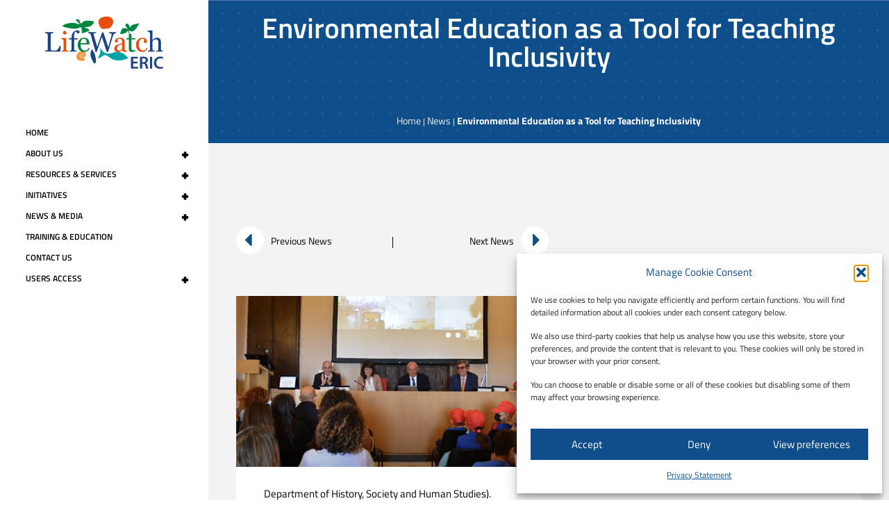

--- FILE ---
content_type: text/html; charset=UTF-8
request_url: https://www.lifewatch.eu/2022/06/27/environmental-education-as-a-tool-for-teaching-inclusion/
body_size: 35677
content:
<!DOCTYPE html>
<html lang="en-GB">
<head>
	<meta charset="UTF-8">
		<meta name='robots' content='index, follow, max-image-preview:large, max-snippet:-1, max-video-preview:-1' />
	<style>img:is([sizes="auto" i], [sizes^="auto," i]) { contain-intrinsic-size: 3000px 1500px }</style>
	
	<!-- This site is optimized with the Yoast SEO plugin v26.0 - https://yoast.com/wordpress/plugins/seo/ -->
	<title>Environmental Education as a Tool for Teaching Inclusivity &#8211; LifeWatch ERIC</title>
	<link rel="canonical" href="https://www.lifewatch.eu/2022/06/27/environmental-education-as-a-tool-for-teaching-inclusion/" />
	<meta property="og:locale" content="en_GB" />
	<meta property="og:type" content="article" />
	<meta property="og:title" content="Environmental Education as a Tool for Teaching Inclusivity - LifeWatch ERIC" />
	<meta property="og:description" content="On 31 May 2022, at the Palazzo Marchesale of the Municipality of Melpignano, the closing event of the activities between schools and universities of the project “young sustainability ambassadors: Environmental education as a tool for teaching inclusivity” took place, funded by the University Consortium Interprovincial Salentino (Proposing body: Municipality of Melpignano, Executive Body: University of [&hellip;]" />
	<meta property="og:url" content="https://www.lifewatch.eu/2022/06/27/environmental-education-as-a-tool-for-teaching-inclusion/" />
	<meta property="og:site_name" content="LifeWatch ERIC" />
	<meta property="article:published_time" content="2022-06-27T15:44:00+00:00" />
	<meta property="article:modified_time" content="2022-07-29T13:10:02+00:00" />
	<meta property="og:image" content="https://www.lifewatch.eu/wp-content/uploads/2022/06/website.png" />
	<meta property="og:image:width" content="1015" />
	<meta property="og:image:height" content="500" />
	<meta property="og:image:type" content="image/png" />
	<meta name="author" content="Sara Montinaro" />
	<meta name="twitter:card" content="summary_large_image" />
	<meta name="twitter:label1" content="Written by" />
	<meta name="twitter:data1" content="Sara Montinaro" />
	<meta name="twitter:label2" content="Estimated reading time" />
	<meta name="twitter:data2" content="2 minutes" />
	<!-- / Yoast SEO plugin. -->


<link rel='dns-prefetch' href='//www.googletagmanager.com' />
<link rel="alternate" type="application/rss+xml" title="LifeWatch ERIC &raquo; Feed" href="https://www.lifewatch.eu/feed/" />
<link rel="alternate" type="application/rss+xml" title="LifeWatch ERIC &raquo; Comments Feed" href="https://www.lifewatch.eu/comments/feed/" />
<link rel="alternate" type="application/rss+xml" title="LifeWatch ERIC &raquo; Environmental Education as a Tool for Teaching Inclusivity Comments Feed" href="https://www.lifewatch.eu/2022/06/27/environmental-education-as-a-tool-for-teaching-inclusion/feed/" />
<script type="text/javascript">
/* <![CDATA[ */
window._wpemojiSettings = {"baseUrl":"https:\/\/s.w.org\/images\/core\/emoji\/16.0.1\/72x72\/","ext":".png","svgUrl":"https:\/\/s.w.org\/images\/core\/emoji\/16.0.1\/svg\/","svgExt":".svg","source":{"concatemoji":"https:\/\/www.lifewatch.eu\/wp-includes\/js\/wp-emoji-release.min.js?ver=6.8.3"}};
/*! This file is auto-generated */
!function(s,n){var o,i,e;function c(e){try{var t={supportTests:e,timestamp:(new Date).valueOf()};sessionStorage.setItem(o,JSON.stringify(t))}catch(e){}}function p(e,t,n){e.clearRect(0,0,e.canvas.width,e.canvas.height),e.fillText(t,0,0);var t=new Uint32Array(e.getImageData(0,0,e.canvas.width,e.canvas.height).data),a=(e.clearRect(0,0,e.canvas.width,e.canvas.height),e.fillText(n,0,0),new Uint32Array(e.getImageData(0,0,e.canvas.width,e.canvas.height).data));return t.every(function(e,t){return e===a[t]})}function u(e,t){e.clearRect(0,0,e.canvas.width,e.canvas.height),e.fillText(t,0,0);for(var n=e.getImageData(16,16,1,1),a=0;a<n.data.length;a++)if(0!==n.data[a])return!1;return!0}function f(e,t,n,a){switch(t){case"flag":return n(e,"\ud83c\udff3\ufe0f\u200d\u26a7\ufe0f","\ud83c\udff3\ufe0f\u200b\u26a7\ufe0f")?!1:!n(e,"\ud83c\udde8\ud83c\uddf6","\ud83c\udde8\u200b\ud83c\uddf6")&&!n(e,"\ud83c\udff4\udb40\udc67\udb40\udc62\udb40\udc65\udb40\udc6e\udb40\udc67\udb40\udc7f","\ud83c\udff4\u200b\udb40\udc67\u200b\udb40\udc62\u200b\udb40\udc65\u200b\udb40\udc6e\u200b\udb40\udc67\u200b\udb40\udc7f");case"emoji":return!a(e,"\ud83e\udedf")}return!1}function g(e,t,n,a){var r="undefined"!=typeof WorkerGlobalScope&&self instanceof WorkerGlobalScope?new OffscreenCanvas(300,150):s.createElement("canvas"),o=r.getContext("2d",{willReadFrequently:!0}),i=(o.textBaseline="top",o.font="600 32px Arial",{});return e.forEach(function(e){i[e]=t(o,e,n,a)}),i}function t(e){var t=s.createElement("script");t.src=e,t.defer=!0,s.head.appendChild(t)}"undefined"!=typeof Promise&&(o="wpEmojiSettingsSupports",i=["flag","emoji"],n.supports={everything:!0,everythingExceptFlag:!0},e=new Promise(function(e){s.addEventListener("DOMContentLoaded",e,{once:!0})}),new Promise(function(t){var n=function(){try{var e=JSON.parse(sessionStorage.getItem(o));if("object"==typeof e&&"number"==typeof e.timestamp&&(new Date).valueOf()<e.timestamp+604800&&"object"==typeof e.supportTests)return e.supportTests}catch(e){}return null}();if(!n){if("undefined"!=typeof Worker&&"undefined"!=typeof OffscreenCanvas&&"undefined"!=typeof URL&&URL.createObjectURL&&"undefined"!=typeof Blob)try{var e="postMessage("+g.toString()+"("+[JSON.stringify(i),f.toString(),p.toString(),u.toString()].join(",")+"));",a=new Blob([e],{type:"text/javascript"}),r=new Worker(URL.createObjectURL(a),{name:"wpTestEmojiSupports"});return void(r.onmessage=function(e){c(n=e.data),r.terminate(),t(n)})}catch(e){}c(n=g(i,f,p,u))}t(n)}).then(function(e){for(var t in e)n.supports[t]=e[t],n.supports.everything=n.supports.everything&&n.supports[t],"flag"!==t&&(n.supports.everythingExceptFlag=n.supports.everythingExceptFlag&&n.supports[t]);n.supports.everythingExceptFlag=n.supports.everythingExceptFlag&&!n.supports.flag,n.DOMReady=!1,n.readyCallback=function(){n.DOMReady=!0}}).then(function(){return e}).then(function(){var e;n.supports.everything||(n.readyCallback(),(e=n.source||{}).concatemoji?t(e.concatemoji):e.wpemoji&&e.twemoji&&(t(e.twemoji),t(e.wpemoji)))}))}((window,document),window._wpemojiSettings);
/* ]]> */
</script>
<link rel='stylesheet' id='embed-pdf-viewer-css' href='https://www.lifewatch.eu/wp-content/plugins/embed-pdf-viewer/css/embed-pdf-viewer.css?ver=2.4.6' type='text/css' media='screen' />
<link rel='stylesheet' id='wpb_wmca_accordion_style-css' href='https://www.lifewatch.eu/wp-content/plugins/wpb-accordion-menu-or-category/elementor/../assets/css/wpb_wmca_style.css?ver=1.0' type='text/css' media='all' />
<link rel='stylesheet' id='jupiterx-child-css' href='https://www.lifewatch.eu/wp-content/themes/jupiterx-child/assets/css/style.css?ver=6.8.3' type='text/css' media='all' />
<link rel='stylesheet' id='jupiterx-child-accordion-menu-css' href='https://www.lifewatch.eu/wp-content/themes/jupiterx-child/assets/css/accordion_menu.css?ver=6.8.3' type='text/css' media='all' />
<style id='wp-emoji-styles-inline-css' type='text/css'>

	img.wp-smiley, img.emoji {
		display: inline !important;
		border: none !important;
		box-shadow: none !important;
		height: 1em !important;
		width: 1em !important;
		margin: 0 0.07em !important;
		vertical-align: -0.1em !important;
		background: none !important;
		padding: 0 !important;
	}
</style>
<link rel='stylesheet' id='wp-block-library-css' href='https://www.lifewatch.eu/wp-includes/css/dist/block-library/style.min.css?ver=6.8.3' type='text/css' media='all' />
<style id='wp-block-library-theme-inline-css' type='text/css'>
.wp-block-audio :where(figcaption){color:#555;font-size:13px;text-align:center}.is-dark-theme .wp-block-audio :where(figcaption){color:#ffffffa6}.wp-block-audio{margin:0 0 1em}.wp-block-code{border:1px solid #ccc;border-radius:4px;font-family:Menlo,Consolas,monaco,monospace;padding:.8em 1em}.wp-block-embed :where(figcaption){color:#555;font-size:13px;text-align:center}.is-dark-theme .wp-block-embed :where(figcaption){color:#ffffffa6}.wp-block-embed{margin:0 0 1em}.blocks-gallery-caption{color:#555;font-size:13px;text-align:center}.is-dark-theme .blocks-gallery-caption{color:#ffffffa6}:root :where(.wp-block-image figcaption){color:#555;font-size:13px;text-align:center}.is-dark-theme :root :where(.wp-block-image figcaption){color:#ffffffa6}.wp-block-image{margin:0 0 1em}.wp-block-pullquote{border-bottom:4px solid;border-top:4px solid;color:currentColor;margin-bottom:1.75em}.wp-block-pullquote cite,.wp-block-pullquote footer,.wp-block-pullquote__citation{color:currentColor;font-size:.8125em;font-style:normal;text-transform:uppercase}.wp-block-quote{border-left:.25em solid;margin:0 0 1.75em;padding-left:1em}.wp-block-quote cite,.wp-block-quote footer{color:currentColor;font-size:.8125em;font-style:normal;position:relative}.wp-block-quote:where(.has-text-align-right){border-left:none;border-right:.25em solid;padding-left:0;padding-right:1em}.wp-block-quote:where(.has-text-align-center){border:none;padding-left:0}.wp-block-quote.is-large,.wp-block-quote.is-style-large,.wp-block-quote:where(.is-style-plain){border:none}.wp-block-search .wp-block-search__label{font-weight:700}.wp-block-search__button{border:1px solid #ccc;padding:.375em .625em}:where(.wp-block-group.has-background){padding:1.25em 2.375em}.wp-block-separator.has-css-opacity{opacity:.4}.wp-block-separator{border:none;border-bottom:2px solid;margin-left:auto;margin-right:auto}.wp-block-separator.has-alpha-channel-opacity{opacity:1}.wp-block-separator:not(.is-style-wide):not(.is-style-dots){width:100px}.wp-block-separator.has-background:not(.is-style-dots){border-bottom:none;height:1px}.wp-block-separator.has-background:not(.is-style-wide):not(.is-style-dots){height:2px}.wp-block-table{margin:0 0 1em}.wp-block-table td,.wp-block-table th{word-break:normal}.wp-block-table :where(figcaption){color:#555;font-size:13px;text-align:center}.is-dark-theme .wp-block-table :where(figcaption){color:#ffffffa6}.wp-block-video :where(figcaption){color:#555;font-size:13px;text-align:center}.is-dark-theme .wp-block-video :where(figcaption){color:#ffffffa6}.wp-block-video{margin:0 0 1em}:root :where(.wp-block-template-part.has-background){margin-bottom:0;margin-top:0;padding:1.25em 2.375em}
</style>
<style id='classic-theme-styles-inline-css' type='text/css'>
/*! This file is auto-generated */
.wp-block-button__link{color:#fff;background-color:#32373c;border-radius:9999px;box-shadow:none;text-decoration:none;padding:calc(.667em + 2px) calc(1.333em + 2px);font-size:1.125em}.wp-block-file__button{background:#32373c;color:#fff;text-decoration:none}
</style>
<link rel='stylesheet' id='gutenberg-pdfjs-css' href='https://www.lifewatch.eu/wp-content/plugins/pdfjs-viewer-shortcode/inc/../blocks/dist/style.css?ver=2.2.3' type='text/css' media='all' />
<style id='feedzy-rss-feeds-loop-style-inline-css' type='text/css'>
.wp-block-feedzy-rss-feeds-loop{display:grid;gap:24px;grid-template-columns:repeat(1,1fr)}@media(min-width:782px){.wp-block-feedzy-rss-feeds-loop.feedzy-loop-columns-2,.wp-block-feedzy-rss-feeds-loop.feedzy-loop-columns-3,.wp-block-feedzy-rss-feeds-loop.feedzy-loop-columns-4,.wp-block-feedzy-rss-feeds-loop.feedzy-loop-columns-5{grid-template-columns:repeat(2,1fr)}}@media(min-width:960px){.wp-block-feedzy-rss-feeds-loop.feedzy-loop-columns-2{grid-template-columns:repeat(2,1fr)}.wp-block-feedzy-rss-feeds-loop.feedzy-loop-columns-3{grid-template-columns:repeat(3,1fr)}.wp-block-feedzy-rss-feeds-loop.feedzy-loop-columns-4{grid-template-columns:repeat(4,1fr)}.wp-block-feedzy-rss-feeds-loop.feedzy-loop-columns-5{grid-template-columns:repeat(5,1fr)}}.wp-block-feedzy-rss-feeds-loop .wp-block-image.is-style-rounded img{border-radius:9999px}.wp-block-feedzy-rss-feeds-loop .wp-block-image:has(:is(img:not([src]),img[src=""])){display:none}

</style>
<link rel='stylesheet' id='jet-engine-frontend-css' href='https://www.lifewatch.eu/wp-content/plugins/jet-engine/assets/css/frontend.css?ver=3.7.6' type='text/css' media='all' />
<style id='global-styles-inline-css' type='text/css'>
:root{--wp--preset--aspect-ratio--square: 1;--wp--preset--aspect-ratio--4-3: 4/3;--wp--preset--aspect-ratio--3-4: 3/4;--wp--preset--aspect-ratio--3-2: 3/2;--wp--preset--aspect-ratio--2-3: 2/3;--wp--preset--aspect-ratio--16-9: 16/9;--wp--preset--aspect-ratio--9-16: 9/16;--wp--preset--color--black: #000000;--wp--preset--color--cyan-bluish-gray: #abb8c3;--wp--preset--color--white: #ffffff;--wp--preset--color--pale-pink: #f78da7;--wp--preset--color--vivid-red: #cf2e2e;--wp--preset--color--luminous-vivid-orange: #ff6900;--wp--preset--color--luminous-vivid-amber: #fcb900;--wp--preset--color--light-green-cyan: #7bdcb5;--wp--preset--color--vivid-green-cyan: #00d084;--wp--preset--color--pale-cyan-blue: #8ed1fc;--wp--preset--color--vivid-cyan-blue: #0693e3;--wp--preset--color--vivid-purple: #9b51e0;--wp--preset--gradient--vivid-cyan-blue-to-vivid-purple: linear-gradient(135deg,rgba(6,147,227,1) 0%,rgb(155,81,224) 100%);--wp--preset--gradient--light-green-cyan-to-vivid-green-cyan: linear-gradient(135deg,rgb(122,220,180) 0%,rgb(0,208,130) 100%);--wp--preset--gradient--luminous-vivid-amber-to-luminous-vivid-orange: linear-gradient(135deg,rgba(252,185,0,1) 0%,rgba(255,105,0,1) 100%);--wp--preset--gradient--luminous-vivid-orange-to-vivid-red: linear-gradient(135deg,rgba(255,105,0,1) 0%,rgb(207,46,46) 100%);--wp--preset--gradient--very-light-gray-to-cyan-bluish-gray: linear-gradient(135deg,rgb(238,238,238) 0%,rgb(169,184,195) 100%);--wp--preset--gradient--cool-to-warm-spectrum: linear-gradient(135deg,rgb(74,234,220) 0%,rgb(151,120,209) 20%,rgb(207,42,186) 40%,rgb(238,44,130) 60%,rgb(251,105,98) 80%,rgb(254,248,76) 100%);--wp--preset--gradient--blush-light-purple: linear-gradient(135deg,rgb(255,206,236) 0%,rgb(152,150,240) 100%);--wp--preset--gradient--blush-bordeaux: linear-gradient(135deg,rgb(254,205,165) 0%,rgb(254,45,45) 50%,rgb(107,0,62) 100%);--wp--preset--gradient--luminous-dusk: linear-gradient(135deg,rgb(255,203,112) 0%,rgb(199,81,192) 50%,rgb(65,88,208) 100%);--wp--preset--gradient--pale-ocean: linear-gradient(135deg,rgb(255,245,203) 0%,rgb(182,227,212) 50%,rgb(51,167,181) 100%);--wp--preset--gradient--electric-grass: linear-gradient(135deg,rgb(202,248,128) 0%,rgb(113,206,126) 100%);--wp--preset--gradient--midnight: linear-gradient(135deg,rgb(2,3,129) 0%,rgb(40,116,252) 100%);--wp--preset--font-size--small: 13px;--wp--preset--font-size--medium: 20px;--wp--preset--font-size--large: 36px;--wp--preset--font-size--x-large: 42px;--wp--preset--spacing--20: 0.44rem;--wp--preset--spacing--30: 0.67rem;--wp--preset--spacing--40: 1rem;--wp--preset--spacing--50: 1.5rem;--wp--preset--spacing--60: 2.25rem;--wp--preset--spacing--70: 3.38rem;--wp--preset--spacing--80: 5.06rem;--wp--preset--shadow--natural: 6px 6px 9px rgba(0, 0, 0, 0.2);--wp--preset--shadow--deep: 12px 12px 50px rgba(0, 0, 0, 0.4);--wp--preset--shadow--sharp: 6px 6px 0px rgba(0, 0, 0, 0.2);--wp--preset--shadow--outlined: 6px 6px 0px -3px rgba(255, 255, 255, 1), 6px 6px rgba(0, 0, 0, 1);--wp--preset--shadow--crisp: 6px 6px 0px rgba(0, 0, 0, 1);}:where(.is-layout-flex){gap: 0.5em;}:where(.is-layout-grid){gap: 0.5em;}body .is-layout-flex{display: flex;}.is-layout-flex{flex-wrap: wrap;align-items: center;}.is-layout-flex > :is(*, div){margin: 0;}body .is-layout-grid{display: grid;}.is-layout-grid > :is(*, div){margin: 0;}:where(.wp-block-columns.is-layout-flex){gap: 2em;}:where(.wp-block-columns.is-layout-grid){gap: 2em;}:where(.wp-block-post-template.is-layout-flex){gap: 1.25em;}:where(.wp-block-post-template.is-layout-grid){gap: 1.25em;}.has-black-color{color: var(--wp--preset--color--black) !important;}.has-cyan-bluish-gray-color{color: var(--wp--preset--color--cyan-bluish-gray) !important;}.has-white-color{color: var(--wp--preset--color--white) !important;}.has-pale-pink-color{color: var(--wp--preset--color--pale-pink) !important;}.has-vivid-red-color{color: var(--wp--preset--color--vivid-red) !important;}.has-luminous-vivid-orange-color{color: var(--wp--preset--color--luminous-vivid-orange) !important;}.has-luminous-vivid-amber-color{color: var(--wp--preset--color--luminous-vivid-amber) !important;}.has-light-green-cyan-color{color: var(--wp--preset--color--light-green-cyan) !important;}.has-vivid-green-cyan-color{color: var(--wp--preset--color--vivid-green-cyan) !important;}.has-pale-cyan-blue-color{color: var(--wp--preset--color--pale-cyan-blue) !important;}.has-vivid-cyan-blue-color{color: var(--wp--preset--color--vivid-cyan-blue) !important;}.has-vivid-purple-color{color: var(--wp--preset--color--vivid-purple) !important;}.has-black-background-color{background-color: var(--wp--preset--color--black) !important;}.has-cyan-bluish-gray-background-color{background-color: var(--wp--preset--color--cyan-bluish-gray) !important;}.has-white-background-color{background-color: var(--wp--preset--color--white) !important;}.has-pale-pink-background-color{background-color: var(--wp--preset--color--pale-pink) !important;}.has-vivid-red-background-color{background-color: var(--wp--preset--color--vivid-red) !important;}.has-luminous-vivid-orange-background-color{background-color: var(--wp--preset--color--luminous-vivid-orange) !important;}.has-luminous-vivid-amber-background-color{background-color: var(--wp--preset--color--luminous-vivid-amber) !important;}.has-light-green-cyan-background-color{background-color: var(--wp--preset--color--light-green-cyan) !important;}.has-vivid-green-cyan-background-color{background-color: var(--wp--preset--color--vivid-green-cyan) !important;}.has-pale-cyan-blue-background-color{background-color: var(--wp--preset--color--pale-cyan-blue) !important;}.has-vivid-cyan-blue-background-color{background-color: var(--wp--preset--color--vivid-cyan-blue) !important;}.has-vivid-purple-background-color{background-color: var(--wp--preset--color--vivid-purple) !important;}.has-black-border-color{border-color: var(--wp--preset--color--black) !important;}.has-cyan-bluish-gray-border-color{border-color: var(--wp--preset--color--cyan-bluish-gray) !important;}.has-white-border-color{border-color: var(--wp--preset--color--white) !important;}.has-pale-pink-border-color{border-color: var(--wp--preset--color--pale-pink) !important;}.has-vivid-red-border-color{border-color: var(--wp--preset--color--vivid-red) !important;}.has-luminous-vivid-orange-border-color{border-color: var(--wp--preset--color--luminous-vivid-orange) !important;}.has-luminous-vivid-amber-border-color{border-color: var(--wp--preset--color--luminous-vivid-amber) !important;}.has-light-green-cyan-border-color{border-color: var(--wp--preset--color--light-green-cyan) !important;}.has-vivid-green-cyan-border-color{border-color: var(--wp--preset--color--vivid-green-cyan) !important;}.has-pale-cyan-blue-border-color{border-color: var(--wp--preset--color--pale-cyan-blue) !important;}.has-vivid-cyan-blue-border-color{border-color: var(--wp--preset--color--vivid-cyan-blue) !important;}.has-vivid-purple-border-color{border-color: var(--wp--preset--color--vivid-purple) !important;}.has-vivid-cyan-blue-to-vivid-purple-gradient-background{background: var(--wp--preset--gradient--vivid-cyan-blue-to-vivid-purple) !important;}.has-light-green-cyan-to-vivid-green-cyan-gradient-background{background: var(--wp--preset--gradient--light-green-cyan-to-vivid-green-cyan) !important;}.has-luminous-vivid-amber-to-luminous-vivid-orange-gradient-background{background: var(--wp--preset--gradient--luminous-vivid-amber-to-luminous-vivid-orange) !important;}.has-luminous-vivid-orange-to-vivid-red-gradient-background{background: var(--wp--preset--gradient--luminous-vivid-orange-to-vivid-red) !important;}.has-very-light-gray-to-cyan-bluish-gray-gradient-background{background: var(--wp--preset--gradient--very-light-gray-to-cyan-bluish-gray) !important;}.has-cool-to-warm-spectrum-gradient-background{background: var(--wp--preset--gradient--cool-to-warm-spectrum) !important;}.has-blush-light-purple-gradient-background{background: var(--wp--preset--gradient--blush-light-purple) !important;}.has-blush-bordeaux-gradient-background{background: var(--wp--preset--gradient--blush-bordeaux) !important;}.has-luminous-dusk-gradient-background{background: var(--wp--preset--gradient--luminous-dusk) !important;}.has-pale-ocean-gradient-background{background: var(--wp--preset--gradient--pale-ocean) !important;}.has-electric-grass-gradient-background{background: var(--wp--preset--gradient--electric-grass) !important;}.has-midnight-gradient-background{background: var(--wp--preset--gradient--midnight) !important;}.has-small-font-size{font-size: var(--wp--preset--font-size--small) !important;}.has-medium-font-size{font-size: var(--wp--preset--font-size--medium) !important;}.has-large-font-size{font-size: var(--wp--preset--font-size--large) !important;}.has-x-large-font-size{font-size: var(--wp--preset--font-size--x-large) !important;}
:where(.wp-block-post-template.is-layout-flex){gap: 1.25em;}:where(.wp-block-post-template.is-layout-grid){gap: 1.25em;}
:where(.wp-block-columns.is-layout-flex){gap: 2em;}:where(.wp-block-columns.is-layout-grid){gap: 2em;}
:root :where(.wp-block-pullquote){font-size: 1.5em;line-height: 1.6;}
</style>
<link rel='stylesheet' id='child-theme-generator-css' href='https://www.lifewatch.eu/wp-content/plugins/child-theme-generator/public/css/child-theme-generator-public.css?ver=1.0.0' type='text/css' media='all' />
<link rel='stylesheet' id='wpdm-fonticon-css' href='https://www.lifewatch.eu/wp-content/plugins/download-manager/assets/wpdm-iconfont/css/wpdm-icons.css?ver=6.8.3' type='text/css' media='all' />
<link rel='stylesheet' id='wpdm-front-css' href='https://www.lifewatch.eu/wp-content/plugins/download-manager/assets/css/front.min.css?ver=6.8.3' type='text/css' media='all' />
<link rel='stylesheet' id='bwg_fonts-css' href='https://www.lifewatch.eu/wp-content/plugins/photo-gallery/css/bwg-fonts/fonts.css?ver=0.0.1' type='text/css' media='all' />
<link rel='stylesheet' id='sumoselect-css' href='https://www.lifewatch.eu/wp-content/plugins/photo-gallery/css/sumoselect.min.css?ver=3.3.24' type='text/css' media='all' />
<link rel='stylesheet' id='mCustomScrollbar-css' href='https://www.lifewatch.eu/wp-content/plugins/photo-gallery/css/jquery.mCustomScrollbar.min.css?ver=3.1.5' type='text/css' media='all' />
<link rel='stylesheet' id='bwg_googlefonts-css' href='https://fonts.googleapis.com/css?family=Ubuntu|Titillium+Web&#038;subset=greek,latin,greek-ext,vietnamese,cyrillic-ext,latin-ext,cyrillic' type='text/css' media='all' />
<link rel='stylesheet' id='bwg_frontend-css' href='https://www.lifewatch.eu/wp-content/plugins/photo-gallery/css/styles.min.css?ver=2.5.84' type='text/css' media='all' />
<link rel='stylesheet' id='wpos-slick-style-css' href='https://www.lifewatch.eu/wp-content/plugins/timeline-and-history-slider/assets/css/slick.css?ver=2.4.3' type='text/css' media='all' />
<link rel='stylesheet' id='cmplz-general-css' href='https://www.lifewatch.eu/wp-content/plugins/complianz-gdpr/assets/css/cookieblocker.min.css?ver=1759141759' type='text/css' media='all' />
<link rel='stylesheet' id='euis-css' href='https://www.lifewatch.eu/wp-content/plugins/unlimited-elementor-inner-sections-by-taspristudio/public/css/euis-public.css?ver=1.0.0' type='text/css' media='all' />
<link rel='stylesheet' id='jupiterx-popups-animation-css' href='https://www.lifewatch.eu/wp-content/plugins/jupiterx-core/includes/extensions/raven/assets/lib/animate/animate.min.css?ver=4.1.0' type='text/css' media='all' />
<link rel='stylesheet' id='jupiterx-css' href='https://www.lifewatch.eu/wp-content/uploads/jupiterx/compiler/jupiterx/b2f9160.css?ver=4.1.0' type='text/css' media='all' />
<link rel='stylesheet' id='jet-menu-public-styles-css' href='https://www.lifewatch.eu/wp-content/plugins/jet-menu/assets/public/css/public.css?ver=2.4.15' type='text/css' media='all' />
<link rel='stylesheet' id='jet-popup-frontend-css' href='https://www.lifewatch.eu/wp-content/plugins/jet-popup/assets/css/jet-popup-frontend.css?ver=2.0.18' type='text/css' media='all' />
<link rel='stylesheet' id='dflip-style-css' href='https://www.lifewatch.eu/wp-content/plugins/dflip/assets/css/dflip.min.css?ver=2.4.13' type='text/css' media='all' />
<link rel='stylesheet' id='jupiterx-elements-dynamic-styles-css' href='https://www.lifewatch.eu/wp-content/uploads/jupiterx/compiler/jupiterx-elements-dynamic-styles/07f4274.css?ver=4.1.0' type='text/css' media='all' />
<link rel='stylesheet' id='elementor-frontend-css' href='https://www.lifewatch.eu/wp-content/plugins/elementor/assets/css/frontend.min.css?ver=3.32.2' type='text/css' media='all' />
<link rel='stylesheet' id='widget-heading-css' href='https://www.lifewatch.eu/wp-content/plugins/elementor/assets/css/widget-heading.min.css?ver=3.32.2' type='text/css' media='all' />
<link rel='stylesheet' id='e-popup-css' href='https://www.lifewatch.eu/wp-content/plugins/elementor-pro/assets/css/conditionals/popup.min.css?ver=3.32.1' type='text/css' media='all' />
<link rel='stylesheet' id='widget-breadcrumbs-css' href='https://www.lifewatch.eu/wp-content/plugins/elementor-pro/assets/css/widget-breadcrumbs.min.css?ver=3.32.1' type='text/css' media='all' />
<link rel='stylesheet' id='widget-post-navigation-css' href='https://www.lifewatch.eu/wp-content/plugins/elementor-pro/assets/css/widget-post-navigation.min.css?ver=3.32.1' type='text/css' media='all' />
<link rel='stylesheet' id='feedzy-rss-feeds-elementor-css' href='https://www.lifewatch.eu/wp-content/plugins/feedzy-rss-feeds/css/feedzy-rss-feeds.css?ver=1' type='text/css' media='all' />
<link rel='stylesheet' id='elementor-icons-css' href='https://www.lifewatch.eu/wp-content/plugins/elementor/assets/lib/eicons/css/elementor-icons.min.css?ver=5.44.0' type='text/css' media='all' />
<link rel='stylesheet' id='font-awesome-css' href='https://www.lifewatch.eu/wp-content/plugins/elementor/assets/lib/font-awesome/css/font-awesome.min.css?ver=4.7.0' type='text/css' media='all' />
<link rel='stylesheet' id='jupiterx-core-raven-frontend-css' href='https://www.lifewatch.eu/wp-content/plugins/jupiterx-core/includes/extensions/raven/assets/css/frontend.min.css?ver=6.8.3' type='text/css' media='all' />
<link rel='stylesheet' id='elementor-post-11311-css' href='https://www.lifewatch.eu/wp-content/uploads/elementor/css/post-11311.css?ver=1760568334' type='text/css' media='all' />
<link rel='stylesheet' id='jet-blog-css' href='https://www.lifewatch.eu/wp-content/plugins/jet-blog/assets/css/jet-blog.css?ver=2.4.6' type='text/css' media='all' />
<link rel='stylesheet' id='jet-tabs-frontend-css' href='https://www.lifewatch.eu/wp-content/plugins/jet-tabs/assets/css/jet-tabs-frontend.css?ver=2.2.11' type='text/css' media='all' />
<link rel='stylesheet' id='jet-tricks-frontend-css' href='https://www.lifewatch.eu/wp-content/plugins/jet-tricks/assets/css/jet-tricks-frontend.css?ver=1.5.7' type='text/css' media='all' />
<link rel='stylesheet' id='flatpickr-css' href='https://www.lifewatch.eu/wp-content/plugins/elementor/assets/lib/flatpickr/flatpickr.min.css?ver=4.6.13' type='text/css' media='all' />
<link rel='stylesheet' id='elementor-post-39777-css' href='https://www.lifewatch.eu/wp-content/uploads/elementor/css/post-39777.css?ver=1760568343' type='text/css' media='all' />
<link rel='stylesheet' id='elementor-post-38009-css' href='https://www.lifewatch.eu/wp-content/uploads/elementor/css/post-38009.css?ver=1760568343' type='text/css' media='all' />
<link rel='stylesheet' id='elementor-post-17797-css' href='https://www.lifewatch.eu/wp-content/uploads/elementor/css/post-17797.css?ver=1760568343' type='text/css' media='all' />
<link rel='stylesheet' id='elementor-post-17805-css' href='https://www.lifewatch.eu/wp-content/uploads/elementor/css/post-17805.css?ver=1760568343' type='text/css' media='all' />
<link rel='stylesheet' id='elementor-post-17812-css' href='https://www.lifewatch.eu/wp-content/uploads/elementor/css/post-17812.css?ver=1760568343' type='text/css' media='all' />
<link rel='stylesheet' id='elementor-post-17816-css' href='https://www.lifewatch.eu/wp-content/uploads/elementor/css/post-17816.css?ver=1760568343' type='text/css' media='all' />
<link rel='stylesheet' id='elementor-post-17820-css' href='https://www.lifewatch.eu/wp-content/uploads/elementor/css/post-17820.css?ver=1760568343' type='text/css' media='all' />
<link rel='stylesheet' id='elementor-post-17823-css' href='https://www.lifewatch.eu/wp-content/uploads/elementor/css/post-17823.css?ver=1760568343' type='text/css' media='all' />
<link rel='stylesheet' id='elementor-post-19967-css' href='https://www.lifewatch.eu/wp-content/uploads/elementor/css/post-19967.css?ver=1760568344' type='text/css' media='all' />
<link rel='stylesheet' id='elementor-post-38020-css' href='https://www.lifewatch.eu/wp-content/uploads/elementor/css/post-38020.css?ver=1760568344' type='text/css' media='all' />
<link rel='stylesheet' id='elementor-post-39775-css' href='https://www.lifewatch.eu/wp-content/uploads/elementor/css/post-39775.css?ver=1760568344' type='text/css' media='all' />
<link rel='stylesheet' id='elementor-post-38022-css' href='https://www.lifewatch.eu/wp-content/uploads/elementor/css/post-38022.css?ver=1760568344' type='text/css' media='all' />
<link rel='stylesheet' id='elementor-post-38027-css' href='https://www.lifewatch.eu/wp-content/uploads/elementor/css/post-38027.css?ver=1760568344' type='text/css' media='all' />
<link rel='stylesheet' id='elementor-post-39386-css' href='https://www.lifewatch.eu/wp-content/uploads/elementor/css/post-39386.css?ver=1760568344' type='text/css' media='all' />
<link rel='stylesheet' id='elementor-post-39388-css' href='https://www.lifewatch.eu/wp-content/uploads/elementor/css/post-39388.css?ver=1760568344' type='text/css' media='all' />
<link rel='stylesheet' id='elementor-post-39390-css' href='https://www.lifewatch.eu/wp-content/uploads/elementor/css/post-39390.css?ver=1760568344' type='text/css' media='all' />
<link rel='stylesheet' id='elementor-post-39392-css' href='https://www.lifewatch.eu/wp-content/uploads/elementor/css/post-39392.css?ver=1760568344' type='text/css' media='all' />
<link rel='stylesheet' id='elementor-post-39768-css' href='https://www.lifewatch.eu/wp-content/uploads/elementor/css/post-39768.css?ver=1760568344' type='text/css' media='all' />
<link rel='stylesheet' id='elementor-post-39770-css' href='https://www.lifewatch.eu/wp-content/uploads/elementor/css/post-39770.css?ver=1760568344' type='text/css' media='all' />
<link rel='stylesheet' id='elementor-post-17774-css' href='https://www.lifewatch.eu/wp-content/uploads/elementor/css/post-17774.css?ver=1760568344' type='text/css' media='all' />
<link rel='stylesheet' id='elementor-post-10851-css' href='https://www.lifewatch.eu/wp-content/uploads/elementor/css/post-10851.css?ver=1760568439' type='text/css' media='all' />
<link rel='stylesheet' id='rt-team-css-css' href='https://www.lifewatch.eu/wp-content/plugins/tlp-team/assets/css/tlpteam.css?ver=5.0.6' type='text/css' media='all' />
<link rel='stylesheet' id='rt-team-sc-css' href='https://www.lifewatch.eu/wp-content/uploads/tlp-team/team-sc.css?ver=1760525306' type='text/css' media='all' />
<link rel='stylesheet' id='tlp-el-team-css-css' href='https://www.lifewatch.eu/wp-content/plugins/tlp-team-pro/assets/css/tlp-el-team-pro.min.css?ver=3.5.2' type='text/css' media='all' />
<link rel='stylesheet' id='new-tahs-public-style-css' href='https://www.lifewatch.eu/wp-content/themes/jupiterx-child/assets/css/slick-slider-style.css?ver=1.0.0' type='text/css' media='all' />
<link rel='stylesheet' id='new-wpdevart_vertical_menu_front-css' href='https://www.lifewatch.eu/wp-content/themes/jupiterx-child/assets/css/front_end.css?ver=1.0.0' type='text/css' media='all' />
<link rel='stylesheet' id='ekit-widget-styles-css' href='https://www.lifewatch.eu/wp-content/plugins/elementskit-lite/widgets/init/assets/css/widget-styles.css?ver=3.7.3' type='text/css' media='all' />
<link rel='stylesheet' id='ekit-responsive-css' href='https://www.lifewatch.eu/wp-content/plugins/elementskit-lite/widgets/init/assets/css/responsive.css?ver=3.7.3' type='text/css' media='all' />
<link rel='stylesheet' id='new-mts_wpshortcodes-css' href='https://www.lifewatch.eu/wp-content/themes/jupiterx-child/assets/css/new-wp-shortcode.css?ver=1.4.17' type='text/css' media='all' />
<link rel='stylesheet' id='elementor-gf-local-titilliumweb-css' href='https://www.lifewatch.eu/wp-content/uploads/elementor/google-fonts/css/titilliumweb.css?ver=1744273352' type='text/css' media='all' />
<link rel='stylesheet' id='elementor-icons-shared-0-css' href='https://www.lifewatch.eu/wp-content/plugins/elementor/assets/lib/font-awesome/css/fontawesome.min.css?ver=5.15.3' type='text/css' media='all' />
<link rel='stylesheet' id='elementor-icons-fa-solid-css' href='https://www.lifewatch.eu/wp-content/plugins/elementor/assets/lib/font-awesome/css/solid.min.css?ver=5.15.3' type='text/css' media='all' />
<script type="text/javascript" src="https://www.lifewatch.eu/wp-includes/js/jquery/jquery.min.js?ver=3.7.1" id="jquery-core-js"></script>
<script type="text/javascript" src="https://www.lifewatch.eu/wp-includes/js/jquery/jquery-migrate.min.js?ver=3.4.1" id="jquery-migrate-js"></script>
<script type="text/javascript" src="https://www.lifewatch.eu/wp-content/plugins/child-theme-generator/public/js/child-theme-generator-public.js?ver=1.0.0" id="child-theme-generator-js"></script>
<script type="text/javascript" src="https://www.lifewatch.eu/wp-content/plugins/download-manager/assets/js/wpdm.min.js?ver=6.8.3" id="wpdm-frontend-js-js"></script>
<script type="text/javascript" id="wpdm-frontjs-js-extra">
/* <![CDATA[ */
var wpdm_url = {"home":"https:\/\/www.lifewatch.eu\/","site":"https:\/\/www.lifewatch.eu\/","ajax":"https:\/\/www.lifewatch.eu\/wp-admin\/admin-ajax.php"};
var wpdm_js = {"spinner":"<i class=\"wpdm-icon wpdm-sun wpdm-spin\"><\/i>","client_id":"765bfacf656145f3ab58f986035e21ab"};
var wpdm_strings = {"pass_var":"Password Verified!","pass_var_q":"Please click following button to start download.","start_dl":"Start Download"};
/* ]]> */
</script>
<script type="text/javascript" src="https://www.lifewatch.eu/wp-content/plugins/download-manager/assets/js/front.min.js?ver=3.3.24" id="wpdm-frontjs-js"></script>
<script type="text/javascript" src="https://www.lifewatch.eu/wp-content/plugins/photo-gallery/js/jquery.sumoselect.min.js?ver=3.3.24" id="sumoselect-js"></script>
<script type="text/javascript" src="https://www.lifewatch.eu/wp-content/plugins/photo-gallery/js/jquery.mobile.min.js?ver=1.4.5" id="jquery-mobile-js"></script>
<script type="text/javascript" src="https://www.lifewatch.eu/wp-content/plugins/photo-gallery/js/jquery.mCustomScrollbar.concat.min.js?ver=3.1.5" id="mCustomScrollbar-js"></script>
<script type="text/javascript" src="https://www.lifewatch.eu/wp-content/plugins/photo-gallery/js/jquery.fullscreen.min.js?ver=0.6.0" id="jquery-fullscreen-js"></script>
<script type="text/javascript" id="bwg_frontend-js-extra">
/* <![CDATA[ */
var bwg_objectsL10n = {"bwg_field_required":"field is required.","bwg_mail_validation":"This is not a valid email address.","bwg_search_result":"There are no images matching your search.","bwg_select_tag":"Select Tag","bwg_order_by":"Order By","bwg_search":"Search","bwg_show_ecommerce":"Show Ecommerce","bwg_hide_ecommerce":"Hide Ecommerce","bwg_show_comments":"Show Comments","bwg_hide_comments":"Hide Comments","bwg_restore":"Restore","bwg_maximize":"Maximize","bwg_fullscreen":"Fullscreen","bwg_exit_fullscreen":"Exit Fullscreen","bwg_search_tag":"SEARCH...","bwg_tag_no_match":"No tags found","bwg_all_tags_selected":"All tags selected","bwg_tags_selected":"tags selected","play":"Play","pause":"Pause","is_pro":"1","bwg_play":"Play","bwg_pause":"Pause","bwg_hide_info":"Hide info","bwg_show_info":"Show info","bwg_hide_rating":"Hide rating","bwg_show_rating":"Show rating","ok":"Ok","cancel":"Cancel","select_all":"Select all","lazy_load":"0","lazy_loader":"https:\/\/www.lifewatch.eu\/wp-content\/plugins\/photo-gallery\/images\/ajax_loader.png","front_ajax":"0","bwg_tag_see_all":"see all tags","bwg_tag_see_less":"see less tags"};
/* ]]> */
</script>
<script type="text/javascript" src="https://www.lifewatch.eu/wp-content/plugins/photo-gallery/js/scripts.min.js?ver=2.5.84" id="bwg_frontend-js"></script>
<script type="text/javascript" src="https://www.lifewatch.eu/wp-content/plugins/unlimited-elementor-inner-sections-by-taspristudio/public/js/euis-public.js?ver=1.0.0" id="euis-js"></script>
<script type="text/javascript" src="https://www.lifewatch.eu/wp-content/themes/jupiterx/lib/assets/dist/js/utils.min.js?ver=4.1.0" id="jupiterx-utils-js"></script>

<!-- Google tag (gtag.js) snippet added by Site Kit -->
<!-- Google Analytics snippet added by Site Kit -->
<script type="text/javascript" src="https://www.googletagmanager.com/gtag/js?id=GT-KFHT5DH" id="google_gtagjs-js" async></script>
<script type="text/javascript" id="google_gtagjs-js-after">
/* <![CDATA[ */
window.dataLayer = window.dataLayer || [];function gtag(){dataLayer.push(arguments);}
gtag("set","linker",{"domains":["www.lifewatch.eu"]});
gtag("js", new Date());
gtag("set", "developer_id.dZTNiMT", true);
gtag("config", "GT-KFHT5DH");
/* ]]> */
</script>
<link rel="EditURI" type="application/rsd+xml" title="RSD" href="https://www.lifewatch.eu/xmlrpc.php?rsd" />
<meta name="generator" content="WordPress 6.8.3" />
<link rel='shortlink' href='https://www.lifewatch.eu/?p=26019' />
<link rel="alternate" title="oEmbed (JSON)" type="application/json+oembed" href="https://www.lifewatch.eu/wp-json/oembed/1.0/embed?url=https%3A%2F%2Fwww.lifewatch.eu%2F2022%2F06%2F27%2Fenvironmental-education-as-a-tool-for-teaching-inclusion%2F" />
<link rel="alternate" title="oEmbed (XML)" type="text/xml+oembed" href="https://www.lifewatch.eu/wp-json/oembed/1.0/embed?url=https%3A%2F%2Fwww.lifewatch.eu%2F2022%2F06%2F27%2Fenvironmental-education-as-a-tool-for-teaching-inclusion%2F&#038;format=xml" />
<style type="text/css">
.feedzy-rss-link-icon:after {
	content: url("https://www.lifewatch.eu/wp-content/plugins/feedzy-rss-feeds/img/external-link.png");
	margin-left: 3px;
}
</style>
		
		<!-- GA Google Analytics @ https://m0n.co/ga -->
		<script type="text/plain" data-service="google-analytics" data-category="statistics">
			(function(i,s,o,g,r,a,m){i['GoogleAnalyticsObject']=r;i[r]=i[r]||function(){
			(i[r].q=i[r].q||[]).push(arguments)},i[r].l=1*new Date();a=s.createElement(o),
			m=s.getElementsByTagName(o)[0];a.async=1;a.src=g;m.parentNode.insertBefore(a,m)
			})(window,document,'script','https://www.google-analytics.com/analytics.js','ga');
			ga('create', 'UA-114453179-1', 'auto');
			ga('send', 'pageview');
		</script>

	<meta name="generator" content="Site Kit by Google 1.162.1" />			<style>.cmplz-hidden {
					display: none !important;
				}</style>    
    <!--
    <link rel="stylesheet" href="https://cdnjs.cloudflare.com/ajax/libs/OwlCarousel2/2.3.4/assets/owl.carousel.min.css" type="text/css" media="all">
    <link rel="stylesheet" href="https://cdnjs.cloudflare.com/ajax/libs/OwlCarousel2/2.3.4/assets/owl.theme.default.css" type="text/css" media="all">    
    -->
    <meta name="generator" content="Elementor 3.32.2; features: additional_custom_breakpoints; settings: css_print_method-external, google_font-enabled, font_display-auto">
<style type="text/css">.recentcomments a{display:inline !important;padding:0 !important;margin:0 !important;}</style>			<style>
				.e-con.e-parent:nth-of-type(n+4):not(.e-lazyloaded):not(.e-no-lazyload),
				.e-con.e-parent:nth-of-type(n+4):not(.e-lazyloaded):not(.e-no-lazyload) * {
					background-image: none !important;
				}
				@media screen and (max-height: 1024px) {
					.e-con.e-parent:nth-of-type(n+3):not(.e-lazyloaded):not(.e-no-lazyload),
					.e-con.e-parent:nth-of-type(n+3):not(.e-lazyloaded):not(.e-no-lazyload) * {
						background-image: none !important;
					}
				}
				@media screen and (max-height: 640px) {
					.e-con.e-parent:nth-of-type(n+2):not(.e-lazyloaded):not(.e-no-lazyload),
					.e-con.e-parent:nth-of-type(n+2):not(.e-lazyloaded):not(.e-no-lazyload) * {
						background-image: none !important;
					}
				}
			</style>
			<script type=”text/javascript”>
console.log("test majid")
$(".postid-39558 .elementor-widget-text-editor a").text( "Member");
</script><script type="application/ld+json">{
    "@context": "http://schema.org",
    "@type": "BreadcrumbList",
    "itemListElement": [
        {
            "@type": "ListItem",
            "position": 1,
            "item": {
                "@id": "https://www.lifewatch.eu",
                "name": "Home"
            }
        },
        {
            "@type": "ListItem",
            "position": 2,
            "item": {
                "@id": "https://www.lifewatch.eu/2022/06/27/environmental-education-as-a-tool-for-teaching-inclusion/",
                "name": "Environmental Education as a Tool for Teaching Inclusivity"
            }
        }
    ]
}</script>		<link rel="pingback" href="https://www.lifewatch.eu/xmlrpc.php">
		<meta name="generator" content="Powered by Slider Revolution 6.6.16 - responsive, Mobile-Friendly Slider Plugin for WordPress with comfortable drag and drop interface." />
<link rel="icon" href="https://www.lifewatch.eu/wp-content/uploads/2021/01/cropped-LOGO-32x32.png" sizes="32x32" />
<link rel="icon" href="https://www.lifewatch.eu/wp-content/uploads/2021/01/cropped-LOGO-192x192.png" sizes="192x192" />
<link rel="apple-touch-icon" href="https://www.lifewatch.eu/wp-content/uploads/2021/01/cropped-LOGO-180x180.png" />
<meta name="msapplication-TileImage" content="https://www.lifewatch.eu/wp-content/uploads/2021/01/cropped-LOGO-270x270.png" />
<script>function setREVStartSize(e){
			//window.requestAnimationFrame(function() {
				window.RSIW = window.RSIW===undefined ? window.innerWidth : window.RSIW;
				window.RSIH = window.RSIH===undefined ? window.innerHeight : window.RSIH;
				try {
					var pw = document.getElementById(e.c).parentNode.offsetWidth,
						newh;
					pw = pw===0 || isNaN(pw) || (e.l=="fullwidth" || e.layout=="fullwidth") ? window.RSIW : pw;
					e.tabw = e.tabw===undefined ? 0 : parseInt(e.tabw);
					e.thumbw = e.thumbw===undefined ? 0 : parseInt(e.thumbw);
					e.tabh = e.tabh===undefined ? 0 : parseInt(e.tabh);
					e.thumbh = e.thumbh===undefined ? 0 : parseInt(e.thumbh);
					e.tabhide = e.tabhide===undefined ? 0 : parseInt(e.tabhide);
					e.thumbhide = e.thumbhide===undefined ? 0 : parseInt(e.thumbhide);
					e.mh = e.mh===undefined || e.mh=="" || e.mh==="auto" ? 0 : parseInt(e.mh,0);
					if(e.layout==="fullscreen" || e.l==="fullscreen")
						newh = Math.max(e.mh,window.RSIH);
					else{
						e.gw = Array.isArray(e.gw) ? e.gw : [e.gw];
						for (var i in e.rl) if (e.gw[i]===undefined || e.gw[i]===0) e.gw[i] = e.gw[i-1];
						e.gh = e.el===undefined || e.el==="" || (Array.isArray(e.el) && e.el.length==0)? e.gh : e.el;
						e.gh = Array.isArray(e.gh) ? e.gh : [e.gh];
						for (var i in e.rl) if (e.gh[i]===undefined || e.gh[i]===0) e.gh[i] = e.gh[i-1];
											
						var nl = new Array(e.rl.length),
							ix = 0,
							sl;
						e.tabw = e.tabhide>=pw ? 0 : e.tabw;
						e.thumbw = e.thumbhide>=pw ? 0 : e.thumbw;
						e.tabh = e.tabhide>=pw ? 0 : e.tabh;
						e.thumbh = e.thumbhide>=pw ? 0 : e.thumbh;
						for (var i in e.rl) nl[i] = e.rl[i]<window.RSIW ? 0 : e.rl[i];
						sl = nl[0];
						for (var i in nl) if (sl>nl[i] && nl[i]>0) { sl = nl[i]; ix=i;}
						var m = pw>(e.gw[ix]+e.tabw+e.thumbw) ? 1 : (pw-(e.tabw+e.thumbw)) / (e.gw[ix]);
						newh =  (e.gh[ix] * m) + (e.tabh + e.thumbh);
					}
					var el = document.getElementById(e.c);
					if (el!==null && el) el.style.height = newh+"px";
					el = document.getElementById(e.c+"_wrapper");
					if (el!==null && el) {
						el.style.height = newh+"px";
						el.style.display = "block";
					}
				} catch(e){
					console.log("Failure at Presize of Slider:" + e)
				}
			//});
		  };</script>
		<style type="text/css" id="wp-custom-css">
			@media (max-width: 768px) {
    .elementor .elementor-hidden-phone {
        display: none;
    }
}
.rt-filter-button-item{
	color: #0f4e8a !important;
    background-color: #ffffff !important;
    border: 1px solid #0f4e8a;
}
.rt-filter-button-item.selected{
	color: #fff !important;
    background-color: #0f4e8a !important;
    border: 1px solid #fff;
}
.rt-team-container .readmore-btn a{
	color:#fff !important;
	background-color:#0f4e8a !important;
	font-family: "Titillium Web" !important;
}

.rt-filter-item-wrap.rt-search-filter-wrap input.rt-search-input {
    font-family: "Titillium Web", sans-serif;
    border: 1px solid #0f4e8a;
    color: #0f4e8a;
}
.single-team-area .tlp-content h3{
	  min-height: 2lh;
    max-height: 2lh;
}

.single-team-area .short-bio{
	  min-height: 3lh;
    max-height: 3lh;
}
.single-team-area li.tlp-email{
	  white-space: nowrap;
    overflow: hidden;
    text-overflow: ellipsis;
}
.single-team-area li.tlp-location{
	  white-space: nowrap;
    overflow: hidden;
    text-overflow: ellipsis;
}
.rt-team-container .social-icons a i {
    color: white;
}
.rt-team-container .layout16 .single-team-area:hover .social-icons {
    opacity: 0.7 !important;
}
.rt-team-container * {
    font-size: small;
}
.rt-team-container .layout16 .single-team-area {
    padding: 20px;
}
.rt-team-container .layout16 .single-team-area:hover:before {
    background-color: #0f4e8a !important;
}
.rt-team-container .layout16 .single-team-area .social-icons {
	background-color: #0f4e8a !important;
}
.team-name a{
	font-size: 23px;
}
.rt-team-container .layout16 .single-team-area:hover:after {
    border-color: #0f4e8a !important;
}
.rt-team-container .contact-info i {
	color: #0f4e8a;
}
.rt-team-container .social-icons a i {
    font-size: 25px;
}
.fas, .jet-sorting--flex-column::after, .jet-select::after {
	font: normal normal normal 14px / 1 FontAwesome;
	font-size: inherit;
}
.subfolder .list-files-new-download td:first-child{
	padding-left: 20px;
}		</style>
		<meta name="generator" content="WordPress Download Manager 3.3.24" />
                <style>
        /* WPDM Link Template Styles */        </style>
                <style>

            :root {
                --color-primary: #0f4e8a;
                --color-primary-rgb: 15, 78, 138;
                --color-primary-hover: #0f4e8a;
                --color-primary-active: #0f4e8a;
                --color-secondary: #6c757d;
                --color-secondary-rgb: 108, 117, 125;
                --color-secondary-hover: #6c757d;
                --color-secondary-active: #6c757d;
                --color-success: #18ce0f;
                --color-success-rgb: 24, 206, 15;
                --color-success-hover: #18ce0f;
                --color-success-active: #18ce0f;
                --color-info: #2CA8FF;
                --color-info-rgb: 44, 168, 255;
                --color-info-hover: #2CA8FF;
                --color-info-active: #2CA8FF;
                --color-warning: #FFB236;
                --color-warning-rgb: 255, 178, 54;
                --color-warning-hover: #FFB236;
                --color-warning-active: #FFB236;
                --color-danger: #ff5062;
                --color-danger-rgb: 255, 80, 98;
                --color-danger-hover: #ff5062;
                --color-danger-active: #ff5062;
                --color-green: #30b570;
                --color-blue: #0073ff;
                --color-purple: #8557D3;
                --color-red: #ff5062;
                --color-muted: rgba(69, 89, 122, 0.6);
                --wpdm-font: "Titillium Web", -apple-system, BlinkMacSystemFont, "Segoe UI", Roboto, Helvetica, Arial, sans-serif, "Apple Color Emoji", "Segoe UI Emoji", "Segoe UI Symbol";
            }

            .wpdm-download-link.btn.btn-primary {
                border-radius: 0px;
            }


        </style>
        	<meta name="viewport" content="width=device-width, initial-scale=1.0, viewport-fit=cover" /></head>
<body data-cmplz=1 class="wp-singular post-template-default single single-post postid-26019 single-format-standard wp-theme-jupiterx wp-child-theme-jupiterx-child jet-mega-menu-location elementor-page-10851 elementor-default elementor-template-canvas elementor-kit-11311">
			<div data-elementor-type="single-page" data-elementor-id="10851" class="elementor elementor-10851 elementor-location-single post-26019 post type-post status-publish format-standard has-post-thumbnail hentry category-italy category-news category-project tag-students" data-elementor-post-type="elementor_library">
					<section class="elementor-section elementor-top-section elementor-element elementor-element-510e4be3 elementor-section-full_width elementor-section-height-min-height elementor-section-items-stretch elementor-section-height-default" data-id="510e4be3" data-element_type="section" data-settings="{&quot;jet_parallax_layout_list&quot;:[{&quot;_id&quot;:&quot;0430650&quot;,&quot;jet_parallax_layout_image&quot;:{&quot;url&quot;:&quot;&quot;,&quot;id&quot;:&quot;&quot;,&quot;size&quot;:&quot;&quot;},&quot;jet_parallax_layout_image_tablet&quot;:{&quot;url&quot;:&quot;&quot;,&quot;id&quot;:&quot;&quot;,&quot;size&quot;:&quot;&quot;},&quot;jet_parallax_layout_image_mobile&quot;:{&quot;url&quot;:&quot;&quot;,&quot;id&quot;:&quot;&quot;,&quot;size&quot;:&quot;&quot;},&quot;jet_parallax_layout_speed&quot;:{&quot;unit&quot;:&quot;%&quot;,&quot;size&quot;:50,&quot;sizes&quot;:[]},&quot;jet_parallax_layout_type&quot;:&quot;scroll&quot;,&quot;jet_parallax_layout_direction&quot;:&quot;1&quot;,&quot;jet_parallax_layout_fx_direction&quot;:null,&quot;jet_parallax_layout_z_index&quot;:&quot;&quot;,&quot;jet_parallax_layout_bg_x&quot;:50,&quot;jet_parallax_layout_bg_x_tablet&quot;:&quot;&quot;,&quot;jet_parallax_layout_bg_x_mobile&quot;:&quot;&quot;,&quot;jet_parallax_layout_bg_y&quot;:50,&quot;jet_parallax_layout_bg_y_tablet&quot;:&quot;&quot;,&quot;jet_parallax_layout_bg_y_mobile&quot;:&quot;&quot;,&quot;jet_parallax_layout_bg_size&quot;:&quot;auto&quot;,&quot;jet_parallax_layout_bg_size_tablet&quot;:&quot;&quot;,&quot;jet_parallax_layout_bg_size_mobile&quot;:&quot;&quot;,&quot;jet_parallax_layout_animation_prop&quot;:&quot;transform&quot;,&quot;jet_parallax_layout_on&quot;:[&quot;desktop&quot;,&quot;tablet&quot;]}]}">
						<div class="elementor-container elementor-column-gap-no">
					<div class="elementor-column elementor-col-50 elementor-top-column elementor-element elementor-element-57a67f9a elementor-hidden-tablet elementor-hidden-phone" data-id="57a67f9a" data-element_type="column" id="nav-sidebar" data-settings="{&quot;background_background&quot;:&quot;classic&quot;}">
			<div class="elementor-widget-wrap elementor-element-populated">
						<div class="elementor-element elementor-element-344ca1d8 elementor-widget elementor-widget-template" data-id="344ca1d8" data-element_type="widget" data-widget_type="template.default">
				<div class="elementor-widget-container">
							<div class="elementor-template">
					<div data-elementor-type="section" data-elementor-id="10916" class="elementor elementor-10916 elementor-location-single" data-elementor-post-type="elementor_library">
					<section class="elementor-section elementor-top-section elementor-element elementor-element-477eff13 elementor-section-boxed elementor-section-height-default elementor-section-height-default" data-id="477eff13" data-element_type="section" data-settings="{&quot;jet_parallax_layout_list&quot;:[{&quot;_id&quot;:&quot;43f79f9&quot;,&quot;jet_parallax_layout_image&quot;:{&quot;url&quot;:&quot;&quot;,&quot;id&quot;:&quot;&quot;,&quot;size&quot;:&quot;&quot;},&quot;jet_parallax_layout_image_tablet&quot;:{&quot;url&quot;:&quot;&quot;,&quot;id&quot;:&quot;&quot;,&quot;size&quot;:&quot;&quot;},&quot;jet_parallax_layout_image_mobile&quot;:{&quot;url&quot;:&quot;&quot;,&quot;id&quot;:&quot;&quot;,&quot;size&quot;:&quot;&quot;},&quot;jet_parallax_layout_speed&quot;:{&quot;unit&quot;:&quot;%&quot;,&quot;size&quot;:50,&quot;sizes&quot;:[]},&quot;jet_parallax_layout_type&quot;:&quot;scroll&quot;,&quot;jet_parallax_layout_direction&quot;:&quot;1&quot;,&quot;jet_parallax_layout_fx_direction&quot;:null,&quot;jet_parallax_layout_z_index&quot;:&quot;&quot;,&quot;jet_parallax_layout_bg_x&quot;:50,&quot;jet_parallax_layout_bg_x_tablet&quot;:&quot;&quot;,&quot;jet_parallax_layout_bg_x_mobile&quot;:&quot;&quot;,&quot;jet_parallax_layout_bg_y&quot;:50,&quot;jet_parallax_layout_bg_y_tablet&quot;:&quot;&quot;,&quot;jet_parallax_layout_bg_y_mobile&quot;:&quot;&quot;,&quot;jet_parallax_layout_bg_size&quot;:&quot;auto&quot;,&quot;jet_parallax_layout_bg_size_tablet&quot;:&quot;&quot;,&quot;jet_parallax_layout_bg_size_mobile&quot;:&quot;&quot;,&quot;jet_parallax_layout_animation_prop&quot;:&quot;transform&quot;,&quot;jet_parallax_layout_on&quot;:[&quot;desktop&quot;,&quot;tablet&quot;]}]}">
						<div class="elementor-container elementor-column-gap-default">
					<div class="elementor-column elementor-col-100 elementor-top-column elementor-element elementor-element-5f6f9dd8" data-id="5f6f9dd8" data-element_type="column">
			<div class="elementor-widget-wrap elementor-element-populated">
						<div class="elementor-element elementor-element-330beeeb elementor-widget elementor-widget-raven-site-logo" data-id="330beeeb" data-element_type="widget" data-widget_type="raven-site-logo.default">
				<div class="elementor-widget-container">
							<div class="raven-widget-wrapper">
			<div class="raven-site-logo raven-site-logo-customizer">
									<a class="raven-site-logo-link" href="https://www.lifewatch.eu">
								<picture><img src="https://www.lifewatch.eu/wp-content/uploads/2021/07/logoLW_eric_outline2-01.svg" alt="LifeWatch ERIC" data-no-lazy="1" /></picture>									</a>
							</div>
		</div>
						</div>
				</div>
					</div>
		</div>
					</div>
		</section>
				<section class="elementor-section elementor-top-section elementor-element elementor-element-3022fe81 elementor-section-boxed elementor-section-height-default elementor-section-height-default" data-id="3022fe81" data-element_type="section" data-settings="{&quot;jet_parallax_layout_list&quot;:[{&quot;_id&quot;:&quot;7473229&quot;,&quot;jet_parallax_layout_image&quot;:{&quot;url&quot;:&quot;&quot;,&quot;id&quot;:&quot;&quot;,&quot;size&quot;:&quot;&quot;},&quot;jet_parallax_layout_image_tablet&quot;:{&quot;url&quot;:&quot;&quot;,&quot;id&quot;:&quot;&quot;,&quot;size&quot;:&quot;&quot;},&quot;jet_parallax_layout_image_mobile&quot;:{&quot;url&quot;:&quot;&quot;,&quot;id&quot;:&quot;&quot;,&quot;size&quot;:&quot;&quot;},&quot;jet_parallax_layout_speed&quot;:{&quot;unit&quot;:&quot;%&quot;,&quot;size&quot;:50,&quot;sizes&quot;:[]},&quot;jet_parallax_layout_type&quot;:&quot;scroll&quot;,&quot;jet_parallax_layout_direction&quot;:&quot;1&quot;,&quot;jet_parallax_layout_fx_direction&quot;:null,&quot;jet_parallax_layout_z_index&quot;:&quot;&quot;,&quot;jet_parallax_layout_bg_x&quot;:50,&quot;jet_parallax_layout_bg_x_tablet&quot;:&quot;&quot;,&quot;jet_parallax_layout_bg_x_mobile&quot;:&quot;&quot;,&quot;jet_parallax_layout_bg_y&quot;:50,&quot;jet_parallax_layout_bg_y_tablet&quot;:&quot;&quot;,&quot;jet_parallax_layout_bg_y_mobile&quot;:&quot;&quot;,&quot;jet_parallax_layout_bg_size&quot;:&quot;auto&quot;,&quot;jet_parallax_layout_bg_size_tablet&quot;:&quot;&quot;,&quot;jet_parallax_layout_bg_size_mobile&quot;:&quot;&quot;,&quot;jet_parallax_layout_animation_prop&quot;:&quot;transform&quot;,&quot;jet_parallax_layout_on&quot;:[&quot;desktop&quot;,&quot;tablet&quot;]}]}">
						<div class="elementor-container elementor-column-gap-default">
					<div class="elementor-column elementor-col-100 elementor-top-column elementor-element elementor-element-d20e5a8" data-id="d20e5a8" data-element_type="column">
			<div class="elementor-widget-wrap elementor-element-populated">
						<div class="elementor-element elementor-element-102e15fd elementor-widget elementor-widget-wpb-accordion-menu" data-id="102e15fd" data-element_type="widget" data-widget_type="wpb-accordion-menu.default">
				<div class="elementor-widget-container">
					
		<div class="wpb-wmca-elementor-widget">
				<div class="wpb_category_n_menu_accordion wpb_wmca_accordion_wrapper_theme_dark" data-accordion="true" data-indicator_icon="+" data-iconclass="">
		<ul id="menu-primary-menu" class="wpb_category_n_menu_accordion_list"><li id="menu-item-200" class="menu-item menu-item-type-post_type menu-item-object-page menu-item-home menu-item-200"><a href="https://www.lifewatch.eu/">Home</a></li>
<li id="menu-item-1657" class="menu-item menu-item-type-custom menu-item-object-custom menu-item-has-children menu-item-1657"><a href="#">About Us</a>
<ul class="sub-menu">
	<li id="menu-item-1768" class="menu-item menu-item-type-post_type menu-item-object-page menu-item-1768"><a href="https://www.lifewatch.eu/who-we-are/">Who We Are</a></li>
	<li id="menu-item-1832" class="menu-item menu-item-type-post_type menu-item-object-page menu-item-1832"><a href="https://www.lifewatch.eu/what-we-do/">What We Do</a></li>
	<li id="menu-item-19303" class="menu-item menu-item-type-post_type menu-item-object-page menu-item-19303"><a href="https://www.lifewatch.eu/organisation-governance/">Organisation &#038; Governance</a></li>
	<li id="menu-item-8550" class="menu-item menu-item-type-post_type menu-item-object-page menu-item-8550"><a href="https://www.lifewatch.eu/how-to-join/">How To Join</a></li>
	<li id="menu-item-4980" class="menu-item menu-item-type-taxonomy menu-item-object-related-projects-categories menu-item-4980"><a href="https://www.lifewatch.eu/related-projects-categories/joint-projects/">Related Projects</a></li>
	<li id="menu-item-17195" class="menu-item menu-item-type-post_type menu-item-object-page menu-item-17195"><a href="https://www.lifewatch.eu/procurements/">Procurement Notices</a></li>
	<li id="menu-item-25815" class="menu-item menu-item-type-post_type menu-item-object-page menu-item-25815"><a href="https://www.lifewatch.eu/team/">Team</a></li>
	<li id="menu-item-4991" class="menu-item menu-item-type-post_type menu-item-object-page menu-item-4991"><a href="https://www.lifewatch.eu/work-with-us/">Work With Us</a></li>
	<li id="menu-item-3241" class="menu-item menu-item-type-post_type menu-item-object-page menu-item-3241"><a href="https://www.lifewatch.eu/official-documents/">Statutes &#038; Documents</a></li>
</ul>
</li>
<li id="menu-item-6541" class="menu-item menu-item-type-custom menu-item-object-custom menu-item-has-children menu-item-6541"><a href="#">Resources &#038; Services</a>
<ul class="sub-menu">
	<li id="menu-item-6543" class="menu-item menu-item-type-custom menu-item-object-custom menu-item-6543"><a target="_blank" href="https://metadatacatalogue.lifewatch.eu">Metadata Catalogue</a></li>
	<li id="menu-item-33135" class="menu-item menu-item-type-custom menu-item-object-custom menu-item-33135"><a href="https://my.lifewatch.eu">My LifeWatch</a></li>
	<li id="menu-item-19489" class="menu-item menu-item-type-post_type menu-item-object-page menu-item-19489"><a href="https://www.lifewatch.eu/thematic-services/">Thematic Services</a></li>
	<li id="menu-item-33134" class="menu-item menu-item-type-custom menu-item-object-custom menu-item-33134"><a href="https://www.lifeblock.eu">LifeBlock</a></li>
	<li id="menu-item-6542" class="menu-item menu-item-type-custom menu-item-object-custom menu-item-6542"><a target="_blank" href="https://ecoportal.lifewatch.eu">EcoPortal</a></li>
	<li id="menu-item-30680" class="menu-item menu-item-type-custom menu-item-object-custom menu-item-30680"><a target="_blank" href="https://community.lifewatch.eu">Community Platform</a></li>
	<li id="menu-item-36673" class="menu-item menu-item-type-custom menu-item-object-custom menu-item-36673"><a href="https://helpdesk.lifewatch.eu/">Help Desk</a></li>
</ul>
</li>
<li id="menu-item-35416" class="menu-item menu-item-type-custom menu-item-object-custom menu-item-has-children menu-item-35416"><a href="#">Initiatives</a>
<ul class="sub-menu">
	<li id="menu-item-35417" class="menu-item menu-item-type-post_type menu-item-object-page menu-item-35417"><a href="https://www.lifewatch.eu/thematic-services-working-groups/">Thematic Services Working Groups</a></li>
	<li id="menu-item-12900" class="menu-item menu-item-type-post_type menu-item-object-page menu-item-12900"><a href="https://www.lifewatch.eu/internal-joint-initiative/">Internal Joint Initiative</a></li>
</ul>
</li>
<li id="menu-item-1659" class="menu-item menu-item-type-custom menu-item-object-custom menu-item-has-children menu-item-1659"><a href="#">News &#038; Media</a>
<ul class="sub-menu">
	<li id="menu-item-1662" class="menu-item menu-item-type-taxonomy menu-item-object-category current-post-ancestor current-menu-parent current-post-parent menu-item-1662"><a href="https://www.lifewatch.eu/category/news/">News</a></li>
	<li id="menu-item-1663" class="menu-item menu-item-type-custom menu-item-object-custom menu-item-1663"><a href="https://www.lifewatch.eu/events/">Events</a></li>
	<li id="menu-item-32779" class="menu-item menu-item-type-post_type menu-item-object-page menu-item-32779"><a href="https://www.lifewatch.eu/annual-conference/">Annual conference</a></li>
	<li id="menu-item-33329" class="menu-item menu-item-type-custom menu-item-object-custom menu-item-33329"><a href="https://www.lifewatch.eu/podcasts">Podcasts</a></li>
	<li id="menu-item-26328" class="menu-item menu-item-type-custom menu-item-object-custom menu-item-26328"><a target="_blank" href="https://www.lifewatching.tv">LifeWatching TV</a></li>
	<li id="menu-item-5204" class="menu-item menu-item-type-custom menu-item-object-custom menu-item-5204"><a href="https://www.lifewatch.eu/cm/">Communication Materials</a></li>
	<li id="menu-item-5373" class="menu-item menu-item-type-post_type menu-item-object-page menu-item-5373"><a href="https://www.lifewatch.eu/newsletters/">Newsletter</a></li>
</ul>
</li>
<li id="menu-item-10290" class="menu-item menu-item-type-post_type menu-item-object-page menu-item-10290"><a href="https://www.lifewatch.eu/training-and-education/">Training &#038; Education</a></li>
<li id="menu-item-2740" class="menu-item menu-item-type-post_type menu-item-object-page menu-item-2740"><a href="https://www.lifewatch.eu/contact-us/">Contact Us</a></li>
<li id="menu-item-1661" class="menu-item menu-item-type-custom menu-item-object-custom menu-item-has-children menu-item-1661"><a href="#">Users Access</a>
<ul class="sub-menu">
	<li id="menu-item-13597" class="menu-item menu-item-type-post_type menu-item-object-page menu-item-13597"><a href="https://www.lifewatch.eu/researchers/">Researchers</a></li>
	<li id="menu-item-13580" class="menu-item menu-item-type-post_type menu-item-object-page menu-item-13580"><a href="https://www.lifewatch.eu/policy-makers/">Policy Makers</a></li>
	<li id="menu-item-13598" class="menu-item menu-item-type-post_type menu-item-object-page menu-item-13598"><a href="https://www.lifewatch.eu/students/">Students</a></li>
</ul>
</li>
</ul>	</div>
		</div>

				</div>
				</div>
					</div>
		</div>
					</div>
		</section>
				</div>
				</div>
						</div>
				</div>
					</div>
		</div>
				<div class="elementor-column elementor-col-50 elementor-top-column elementor-element elementor-element-2ca44da8" data-id="2ca44da8" data-element_type="column" id="content" data-settings="{&quot;background_background&quot;:&quot;classic&quot;}">
			<div class="elementor-widget-wrap elementor-element-populated">
						<section class="elementor-section elementor-inner-section elementor-element elementor-element-460e3f06 elementor-hidden-desktop elementor-section-boxed elementor-section-height-default elementor-section-height-default" data-id="460e3f06" data-element_type="section" data-settings="{&quot;jet_parallax_layout_list&quot;:[{&quot;_id&quot;:&quot;4ea6822&quot;,&quot;jet_parallax_layout_image&quot;:{&quot;url&quot;:&quot;&quot;,&quot;id&quot;:&quot;&quot;,&quot;size&quot;:&quot;&quot;},&quot;jet_parallax_layout_image_tablet&quot;:{&quot;url&quot;:&quot;&quot;,&quot;id&quot;:&quot;&quot;,&quot;size&quot;:&quot;&quot;},&quot;jet_parallax_layout_image_mobile&quot;:{&quot;url&quot;:&quot;&quot;,&quot;id&quot;:&quot;&quot;,&quot;size&quot;:&quot;&quot;},&quot;jet_parallax_layout_speed&quot;:{&quot;unit&quot;:&quot;%&quot;,&quot;size&quot;:50,&quot;sizes&quot;:[]},&quot;jet_parallax_layout_type&quot;:&quot;scroll&quot;,&quot;jet_parallax_layout_direction&quot;:&quot;1&quot;,&quot;jet_parallax_layout_fx_direction&quot;:null,&quot;jet_parallax_layout_z_index&quot;:&quot;&quot;,&quot;jet_parallax_layout_bg_x&quot;:50,&quot;jet_parallax_layout_bg_x_tablet&quot;:&quot;&quot;,&quot;jet_parallax_layout_bg_x_mobile&quot;:&quot;&quot;,&quot;jet_parallax_layout_bg_y&quot;:50,&quot;jet_parallax_layout_bg_y_tablet&quot;:&quot;&quot;,&quot;jet_parallax_layout_bg_y_mobile&quot;:&quot;&quot;,&quot;jet_parallax_layout_bg_size&quot;:&quot;auto&quot;,&quot;jet_parallax_layout_bg_size_tablet&quot;:&quot;&quot;,&quot;jet_parallax_layout_bg_size_mobile&quot;:&quot;&quot;,&quot;jet_parallax_layout_animation_prop&quot;:&quot;transform&quot;,&quot;jet_parallax_layout_on&quot;:[&quot;desktop&quot;,&quot;tablet&quot;]}]}">
						<div class="elementor-container elementor-column-gap-default">
					<div class="elementor-column elementor-col-100 elementor-inner-column elementor-element elementor-element-415800b6" data-id="415800b6" data-element_type="column">
			<div class="elementor-widget-wrap elementor-element-populated">
						<div class="elementor-element elementor-element-3c4a20ec elementor-widget elementor-widget-template" data-id="3c4a20ec" data-element_type="widget" data-widget_type="template.default">
				<div class="elementor-widget-container">
							<div class="elementor-template">
					<div data-elementor-type="section" data-elementor-id="10921" class="elementor elementor-10921 elementor-location-single" data-elementor-post-type="elementor_library">
					<section class="elementor-section elementor-top-section elementor-element elementor-element-1eaa6d30 elementor-section-full_width elementor-section-content-middle elementor-hidden-phone elementor-section-height-default elementor-section-height-default" data-id="1eaa6d30" data-element_type="section" data-settings="{&quot;jet_parallax_layout_list&quot;:[{&quot;_id&quot;:&quot;3b9d5aa&quot;,&quot;jet_parallax_layout_image&quot;:{&quot;url&quot;:&quot;&quot;,&quot;id&quot;:&quot;&quot;,&quot;size&quot;:&quot;&quot;},&quot;jet_parallax_layout_image_tablet&quot;:{&quot;url&quot;:&quot;&quot;,&quot;id&quot;:&quot;&quot;,&quot;size&quot;:&quot;&quot;},&quot;jet_parallax_layout_image_mobile&quot;:{&quot;url&quot;:&quot;&quot;,&quot;id&quot;:&quot;&quot;,&quot;size&quot;:&quot;&quot;},&quot;jet_parallax_layout_speed&quot;:{&quot;unit&quot;:&quot;%&quot;,&quot;size&quot;:50,&quot;sizes&quot;:[]},&quot;jet_parallax_layout_type&quot;:&quot;scroll&quot;,&quot;jet_parallax_layout_direction&quot;:&quot;1&quot;,&quot;jet_parallax_layout_fx_direction&quot;:null,&quot;jet_parallax_layout_z_index&quot;:&quot;&quot;,&quot;jet_parallax_layout_bg_x&quot;:50,&quot;jet_parallax_layout_bg_x_tablet&quot;:&quot;&quot;,&quot;jet_parallax_layout_bg_x_mobile&quot;:&quot;&quot;,&quot;jet_parallax_layout_bg_y&quot;:50,&quot;jet_parallax_layout_bg_y_tablet&quot;:&quot;&quot;,&quot;jet_parallax_layout_bg_y_mobile&quot;:&quot;&quot;,&quot;jet_parallax_layout_bg_size&quot;:&quot;auto&quot;,&quot;jet_parallax_layout_bg_size_tablet&quot;:&quot;&quot;,&quot;jet_parallax_layout_bg_size_mobile&quot;:&quot;&quot;,&quot;jet_parallax_layout_animation_prop&quot;:&quot;transform&quot;,&quot;jet_parallax_layout_on&quot;:[&quot;desktop&quot;,&quot;tablet&quot;]}],&quot;background_background&quot;:&quot;classic&quot;}">
						<div class="elementor-container elementor-column-gap-no">
					<div class="elementor-column elementor-col-100 elementor-top-column elementor-element elementor-element-7ef0dd00 raven-column-flex-horizontal" data-id="7ef0dd00" data-element_type="column">
			<div class="elementor-widget-wrap elementor-element-populated">
						<div class="elementor-element elementor-element-dec28bb elementor-widget__width-auto elementor-widget elementor-widget-raven-site-logo" data-id="dec28bb" data-element_type="widget" data-widget_type="raven-site-logo.default">
				<div class="elementor-widget-container">
							<div class="raven-widget-wrapper">
			<div class="raven-site-logo raven-site-logo-customizer">
									<a class="raven-site-logo-link" href="https://www.lifewatch.eu">
								<picture><img src="https://www.lifewatch.eu/wp-content/uploads/2021/07/logoLW_eric_outline2-01.svg" alt="LifeWatch ERIC" data-no-lazy="1" /></picture>									</a>
							</div>
		</div>
						</div>
				</div>
				<div class="elementor-element elementor-element-327e639 elementor-widget__width-auto elementor-widget-mobile__width-inherit raven-breakpoint-tablet raven-nav-menu-stretch raven-nav-menu-align-left raven-mobile-nav-menu-align-left elementor-widget elementor-widget-raven-nav-menu" data-id="327e639" data-element_type="widget" data-settings="{&quot;submenu_icon&quot;:&quot;&lt;svg 0=\&quot;fas fa-chevron-down\&quot; class=\&quot;e-font-icon-svg e-fas-chevron-down\&quot;&gt;\n\t\t\t\t\t&lt;use xlink:href=\&quot;#fas-chevron-down\&quot;&gt;\n\t\t\t\t\t\t&lt;symbol id=\&quot;fas-chevron-down\&quot; viewBox=\&quot;0 0 448 512\&quot;&gt;\n\t\t\t\t\t\t\t&lt;path d=\&quot;M207.029 381.476L12.686 187.132c-9.373-9.373-9.373-24.569 0-33.941l22.667-22.667c9.357-9.357 24.522-9.375 33.901-.04L224 284.505l154.745-154.021c9.379-9.335 24.544-9.317 33.901.04l22.667 22.667c9.373 9.373 9.373 24.569 0 33.941L240.971 381.476c-9.373 9.372-24.569 9.372-33.942 0z\&quot;&gt;&lt;\/path&gt;\n\t\t\t\t\t\t&lt;\/symbol&gt;\n\t\t\t\t\t&lt;\/use&gt;\n\t\t\t\t&lt;\/svg&gt;&quot;,&quot;full_width&quot;:&quot;stretch&quot;,&quot;mobile_layout&quot;:&quot;dropdown&quot;,&quot;submenu_space_between&quot;:{&quot;unit&quot;:&quot;px&quot;,&quot;size&quot;:&quot;&quot;,&quot;sizes&quot;:[]},&quot;submenu_opening_position&quot;:&quot;bottom&quot;}" data-widget_type="raven-nav-menu.default">
				<div class="elementor-widget-container">
							<nav class="raven-nav-menu-main raven-nav-menu-horizontal raven-nav-menu-tablet- raven-nav-menu-mobile- raven-nav-icons-hidden-tablet raven-nav-icons-hidden-mobile">
			<ul id="menu-327e639" class="raven-nav-menu"><li class="menu-item menu-item-type-post_type menu-item-object-page menu-item-home menu-item-200"><a href="https://www.lifewatch.eu/" class="raven-menu-item raven-link-item ">Home</a></li>
<li class="menu-item menu-item-type-custom menu-item-object-custom menu-item-has-children menu-item-1657"><a href="#" class="raven-menu-item raven-link-item ">About Us</a>
<ul class="0 sub-menu raven-submenu">
	<li class="menu-item menu-item-type-post_type menu-item-object-page menu-item-1768"><a href="https://www.lifewatch.eu/who-we-are/" class="raven-submenu-item raven-link-item ">Who We Are</a></li>
	<li class="menu-item menu-item-type-post_type menu-item-object-page menu-item-1832"><a href="https://www.lifewatch.eu/what-we-do/" class="raven-submenu-item raven-link-item ">What We Do</a></li>
	<li class="menu-item menu-item-type-post_type menu-item-object-page menu-item-19303"><a href="https://www.lifewatch.eu/organisation-governance/" class="raven-submenu-item raven-link-item ">Organisation &#038; Governance</a></li>
	<li class="menu-item menu-item-type-post_type menu-item-object-page menu-item-8550"><a href="https://www.lifewatch.eu/how-to-join/" class="raven-submenu-item raven-link-item ">How To Join</a></li>
	<li class="menu-item menu-item-type-taxonomy menu-item-object-related-projects-categories menu-item-4980"><a href="https://www.lifewatch.eu/related-projects-categories/joint-projects/" class="raven-submenu-item raven-link-item ">Related Projects</a></li>
	<li class="menu-item menu-item-type-post_type menu-item-object-page menu-item-17195"><a href="https://www.lifewatch.eu/procurements/" class="raven-submenu-item raven-link-item ">Procurement Notices</a></li>
	<li class="menu-item menu-item-type-post_type menu-item-object-page menu-item-25815"><a href="https://www.lifewatch.eu/team/" class="raven-submenu-item raven-link-item ">Team</a></li>
	<li class="menu-item menu-item-type-post_type menu-item-object-page menu-item-4991"><a href="https://www.lifewatch.eu/work-with-us/" class="raven-submenu-item raven-link-item ">Work With Us</a></li>
	<li class="menu-item menu-item-type-post_type menu-item-object-page menu-item-3241"><a href="https://www.lifewatch.eu/official-documents/" class="raven-submenu-item raven-link-item ">Statutes &#038; Documents</a></li>
</ul>
</li>
<li class="menu-item menu-item-type-custom menu-item-object-custom menu-item-has-children menu-item-6541"><a href="#" class="raven-menu-item raven-link-item ">Resources &#038; Services</a>
<ul class="0 sub-menu raven-submenu">
	<li class="menu-item menu-item-type-custom menu-item-object-custom menu-item-6543"><a target="_blank" rel="noopener noreferrer" href="https://metadatacatalogue.lifewatch.eu" class="raven-submenu-item raven-link-item ">Metadata Catalogue</a></li>
	<li class="menu-item menu-item-type-custom menu-item-object-custom menu-item-33135"><a href="https://my.lifewatch.eu" class="raven-submenu-item raven-link-item ">My LifeWatch</a></li>
	<li class="menu-item menu-item-type-post_type menu-item-object-page menu-item-19489"><a href="https://www.lifewatch.eu/thematic-services/" class="raven-submenu-item raven-link-item ">Thematic Services</a></li>
	<li class="menu-item menu-item-type-custom menu-item-object-custom menu-item-33134"><a href="https://www.lifeblock.eu" class="raven-submenu-item raven-link-item ">LifeBlock</a></li>
	<li class="menu-item menu-item-type-custom menu-item-object-custom menu-item-6542"><a target="_blank" rel="noopener noreferrer" href="https://ecoportal.lifewatch.eu" class="raven-submenu-item raven-link-item ">EcoPortal</a></li>
	<li class="menu-item menu-item-type-custom menu-item-object-custom menu-item-30680"><a target="_blank" rel="noopener noreferrer" href="https://community.lifewatch.eu" class="raven-submenu-item raven-link-item ">Community Platform</a></li>
	<li class="menu-item menu-item-type-custom menu-item-object-custom menu-item-36673"><a href="https://helpdesk.lifewatch.eu/" class="raven-submenu-item raven-link-item ">Help Desk</a></li>
</ul>
</li>
<li class="menu-item menu-item-type-custom menu-item-object-custom menu-item-has-children menu-item-35416"><a href="#" class="raven-menu-item raven-link-item ">Initiatives</a>
<ul class="0 sub-menu raven-submenu">
	<li class="menu-item menu-item-type-post_type menu-item-object-page menu-item-35417"><a href="https://www.lifewatch.eu/thematic-services-working-groups/" class="raven-submenu-item raven-link-item ">Thematic Services Working Groups</a></li>
	<li class="menu-item menu-item-type-post_type menu-item-object-page menu-item-12900"><a href="https://www.lifewatch.eu/internal-joint-initiative/" class="raven-submenu-item raven-link-item ">Internal Joint Initiative</a></li>
</ul>
</li>
<li class="menu-item menu-item-type-custom menu-item-object-custom menu-item-has-children menu-item-1659"><a href="#" class="raven-menu-item raven-link-item ">News &#038; Media</a>
<ul class="0 sub-menu raven-submenu">
	<li class="menu-item menu-item-type-taxonomy menu-item-object-category current-post-ancestor current-menu-parent current-post-parent menu-item-1662"><a href="https://www.lifewatch.eu/category/news/" class="raven-submenu-item raven-link-item ">News</a></li>
	<li class="menu-item menu-item-type-custom menu-item-object-custom menu-item-1663"><a href="https://www.lifewatch.eu/events/" class="raven-submenu-item raven-link-item ">Events</a></li>
	<li class="menu-item menu-item-type-post_type menu-item-object-page menu-item-32779"><a href="https://www.lifewatch.eu/annual-conference/" class="raven-submenu-item raven-link-item ">Annual conference</a></li>
	<li class="menu-item menu-item-type-custom menu-item-object-custom menu-item-33329"><a href="https://www.lifewatch.eu/podcasts" class="raven-submenu-item raven-link-item ">Podcasts</a></li>
	<li class="menu-item menu-item-type-custom menu-item-object-custom menu-item-26328"><a target="_blank" rel="noopener noreferrer" href="https://www.lifewatching.tv" class="raven-submenu-item raven-link-item ">LifeWatching TV</a></li>
	<li class="menu-item menu-item-type-custom menu-item-object-custom menu-item-5204"><a href="https://www.lifewatch.eu/cm/" class="raven-submenu-item raven-link-item ">Communication Materials</a></li>
	<li class="menu-item menu-item-type-post_type menu-item-object-page menu-item-5373"><a href="https://www.lifewatch.eu/newsletters/" class="raven-submenu-item raven-link-item ">Newsletter</a></li>
</ul>
</li>
<li class="menu-item menu-item-type-post_type menu-item-object-page menu-item-10290"><a href="https://www.lifewatch.eu/training-and-education/" class="raven-menu-item raven-link-item ">Training &#038; Education</a></li>
<li class="menu-item menu-item-type-post_type menu-item-object-page menu-item-2740"><a href="https://www.lifewatch.eu/contact-us/" class="raven-menu-item raven-link-item ">Contact Us</a></li>
<li class="menu-item menu-item-type-custom menu-item-object-custom menu-item-has-children menu-item-1661"><a href="#" class="raven-menu-item raven-link-item ">Users Access</a>
<ul class="0 sub-menu raven-submenu">
	<li class="menu-item menu-item-type-post_type menu-item-object-page menu-item-13597"><a href="https://www.lifewatch.eu/researchers/" class="raven-submenu-item raven-link-item ">Researchers</a></li>
	<li class="menu-item menu-item-type-post_type menu-item-object-page menu-item-13580"><a href="https://www.lifewatch.eu/policy-makers/" class="raven-submenu-item raven-link-item ">Policy Makers</a></li>
	<li class="menu-item menu-item-type-post_type menu-item-object-page menu-item-13598"><a href="https://www.lifewatch.eu/students/" class="raven-submenu-item raven-link-item ">Students</a></li>
</ul>
</li>
</ul>		</nav>

		<div class="raven-nav-menu-toggle">

						<div class="raven-nav-menu-toggle-button ">
								<span class="fa fa-bars"></span>
								</div>

		</div>
		<nav class="raven-nav-icons-hidden-tablet raven-nav-icons-hidden-mobile raven-nav-menu-mobile raven-nav-menu-dropdown">
									<div class="raven-container">
				<ul id="menu-mobile-327e639" class="raven-nav-menu"><li class="menu-item menu-item-type-post_type menu-item-object-page menu-item-home menu-item-200"><a href="https://www.lifewatch.eu/" class="raven-menu-item raven-link-item ">Home</a></li>
<li class="menu-item menu-item-type-custom menu-item-object-custom menu-item-has-children menu-item-1657"><a href="#" class="raven-menu-item raven-link-item ">About Us</a>
<ul class="0 sub-menu raven-submenu">
	<li class="menu-item menu-item-type-post_type menu-item-object-page menu-item-1768"><a href="https://www.lifewatch.eu/who-we-are/" class="raven-submenu-item raven-link-item ">Who We Are</a></li>
	<li class="menu-item menu-item-type-post_type menu-item-object-page menu-item-1832"><a href="https://www.lifewatch.eu/what-we-do/" class="raven-submenu-item raven-link-item ">What We Do</a></li>
	<li class="menu-item menu-item-type-post_type menu-item-object-page menu-item-19303"><a href="https://www.lifewatch.eu/organisation-governance/" class="raven-submenu-item raven-link-item ">Organisation &#038; Governance</a></li>
	<li class="menu-item menu-item-type-post_type menu-item-object-page menu-item-8550"><a href="https://www.lifewatch.eu/how-to-join/" class="raven-submenu-item raven-link-item ">How To Join</a></li>
	<li class="menu-item menu-item-type-taxonomy menu-item-object-related-projects-categories menu-item-4980"><a href="https://www.lifewatch.eu/related-projects-categories/joint-projects/" class="raven-submenu-item raven-link-item ">Related Projects</a></li>
	<li class="menu-item menu-item-type-post_type menu-item-object-page menu-item-17195"><a href="https://www.lifewatch.eu/procurements/" class="raven-submenu-item raven-link-item ">Procurement Notices</a></li>
	<li class="menu-item menu-item-type-post_type menu-item-object-page menu-item-25815"><a href="https://www.lifewatch.eu/team/" class="raven-submenu-item raven-link-item ">Team</a></li>
	<li class="menu-item menu-item-type-post_type menu-item-object-page menu-item-4991"><a href="https://www.lifewatch.eu/work-with-us/" class="raven-submenu-item raven-link-item ">Work With Us</a></li>
	<li class="menu-item menu-item-type-post_type menu-item-object-page menu-item-3241"><a href="https://www.lifewatch.eu/official-documents/" class="raven-submenu-item raven-link-item ">Statutes &#038; Documents</a></li>
</ul>
</li>
<li class="menu-item menu-item-type-custom menu-item-object-custom menu-item-has-children menu-item-6541"><a href="#" class="raven-menu-item raven-link-item ">Resources &#038; Services</a>
<ul class="0 sub-menu raven-submenu">
	<li class="menu-item menu-item-type-custom menu-item-object-custom menu-item-6543"><a target="_blank" rel="noopener noreferrer" href="https://metadatacatalogue.lifewatch.eu" class="raven-submenu-item raven-link-item ">Metadata Catalogue</a></li>
	<li class="menu-item menu-item-type-custom menu-item-object-custom menu-item-33135"><a href="https://my.lifewatch.eu" class="raven-submenu-item raven-link-item ">My LifeWatch</a></li>
	<li class="menu-item menu-item-type-post_type menu-item-object-page menu-item-19489"><a href="https://www.lifewatch.eu/thematic-services/" class="raven-submenu-item raven-link-item ">Thematic Services</a></li>
	<li class="menu-item menu-item-type-custom menu-item-object-custom menu-item-33134"><a href="https://www.lifeblock.eu" class="raven-submenu-item raven-link-item ">LifeBlock</a></li>
	<li class="menu-item menu-item-type-custom menu-item-object-custom menu-item-6542"><a target="_blank" rel="noopener noreferrer" href="https://ecoportal.lifewatch.eu" class="raven-submenu-item raven-link-item ">EcoPortal</a></li>
	<li class="menu-item menu-item-type-custom menu-item-object-custom menu-item-30680"><a target="_blank" rel="noopener noreferrer" href="https://community.lifewatch.eu" class="raven-submenu-item raven-link-item ">Community Platform</a></li>
	<li class="menu-item menu-item-type-custom menu-item-object-custom menu-item-36673"><a href="https://helpdesk.lifewatch.eu/" class="raven-submenu-item raven-link-item ">Help Desk</a></li>
</ul>
</li>
<li class="menu-item menu-item-type-custom menu-item-object-custom menu-item-has-children menu-item-35416"><a href="#" class="raven-menu-item raven-link-item ">Initiatives</a>
<ul class="0 sub-menu raven-submenu">
	<li class="menu-item menu-item-type-post_type menu-item-object-page menu-item-35417"><a href="https://www.lifewatch.eu/thematic-services-working-groups/" class="raven-submenu-item raven-link-item ">Thematic Services Working Groups</a></li>
	<li class="menu-item menu-item-type-post_type menu-item-object-page menu-item-12900"><a href="https://www.lifewatch.eu/internal-joint-initiative/" class="raven-submenu-item raven-link-item ">Internal Joint Initiative</a></li>
</ul>
</li>
<li class="menu-item menu-item-type-custom menu-item-object-custom menu-item-has-children menu-item-1659"><a href="#" class="raven-menu-item raven-link-item ">News &#038; Media</a>
<ul class="0 sub-menu raven-submenu">
	<li class="menu-item menu-item-type-taxonomy menu-item-object-category current-post-ancestor current-menu-parent current-post-parent menu-item-1662"><a href="https://www.lifewatch.eu/category/news/" class="raven-submenu-item raven-link-item ">News</a></li>
	<li class="menu-item menu-item-type-custom menu-item-object-custom menu-item-1663"><a href="https://www.lifewatch.eu/events/" class="raven-submenu-item raven-link-item ">Events</a></li>
	<li class="menu-item menu-item-type-post_type menu-item-object-page menu-item-32779"><a href="https://www.lifewatch.eu/annual-conference/" class="raven-submenu-item raven-link-item ">Annual conference</a></li>
	<li class="menu-item menu-item-type-custom menu-item-object-custom menu-item-33329"><a href="https://www.lifewatch.eu/podcasts" class="raven-submenu-item raven-link-item ">Podcasts</a></li>
	<li class="menu-item menu-item-type-custom menu-item-object-custom menu-item-26328"><a target="_blank" rel="noopener noreferrer" href="https://www.lifewatching.tv" class="raven-submenu-item raven-link-item ">LifeWatching TV</a></li>
	<li class="menu-item menu-item-type-custom menu-item-object-custom menu-item-5204"><a href="https://www.lifewatch.eu/cm/" class="raven-submenu-item raven-link-item ">Communication Materials</a></li>
	<li class="menu-item menu-item-type-post_type menu-item-object-page menu-item-5373"><a href="https://www.lifewatch.eu/newsletters/" class="raven-submenu-item raven-link-item ">Newsletter</a></li>
</ul>
</li>
<li class="menu-item menu-item-type-post_type menu-item-object-page menu-item-10290"><a href="https://www.lifewatch.eu/training-and-education/" class="raven-menu-item raven-link-item ">Training &#038; Education</a></li>
<li class="menu-item menu-item-type-post_type menu-item-object-page menu-item-2740"><a href="https://www.lifewatch.eu/contact-us/" class="raven-menu-item raven-link-item ">Contact Us</a></li>
<li class="menu-item menu-item-type-custom menu-item-object-custom menu-item-has-children menu-item-1661"><a href="#" class="raven-menu-item raven-link-item ">Users Access</a>
<ul class="0 sub-menu raven-submenu">
	<li class="menu-item menu-item-type-post_type menu-item-object-page menu-item-13597"><a href="https://www.lifewatch.eu/researchers/" class="raven-submenu-item raven-link-item ">Researchers</a></li>
	<li class="menu-item menu-item-type-post_type menu-item-object-page menu-item-13580"><a href="https://www.lifewatch.eu/policy-makers/" class="raven-submenu-item raven-link-item ">Policy Makers</a></li>
	<li class="menu-item menu-item-type-post_type menu-item-object-page menu-item-13598"><a href="https://www.lifewatch.eu/students/" class="raven-submenu-item raven-link-item ">Students</a></li>
</ul>
</li>
</ul>			</div>
		</nav>
						</div>
				</div>
					</div>
		</div>
					</div>
		</section>
				<section class="elementor-section elementor-top-section elementor-element elementor-element-f862efb elementor-hidden-tablet elementor-hidden-desktop elementor-section-boxed elementor-section-height-default elementor-section-height-default" data-id="f862efb" data-element_type="section" data-settings="{&quot;jet_parallax_layout_list&quot;:[{&quot;jet_parallax_layout_image&quot;:{&quot;url&quot;:&quot;&quot;,&quot;id&quot;:&quot;&quot;,&quot;size&quot;:&quot;&quot;},&quot;_id&quot;:&quot;c767239&quot;,&quot;jet_parallax_layout_image_tablet&quot;:{&quot;url&quot;:&quot;&quot;,&quot;id&quot;:&quot;&quot;,&quot;size&quot;:&quot;&quot;},&quot;jet_parallax_layout_image_mobile&quot;:{&quot;url&quot;:&quot;&quot;,&quot;id&quot;:&quot;&quot;,&quot;size&quot;:&quot;&quot;},&quot;jet_parallax_layout_speed&quot;:{&quot;unit&quot;:&quot;%&quot;,&quot;size&quot;:50,&quot;sizes&quot;:[]},&quot;jet_parallax_layout_type&quot;:&quot;scroll&quot;,&quot;jet_parallax_layout_direction&quot;:&quot;1&quot;,&quot;jet_parallax_layout_fx_direction&quot;:null,&quot;jet_parallax_layout_z_index&quot;:&quot;&quot;,&quot;jet_parallax_layout_bg_x&quot;:50,&quot;jet_parallax_layout_bg_x_tablet&quot;:&quot;&quot;,&quot;jet_parallax_layout_bg_x_mobile&quot;:&quot;&quot;,&quot;jet_parallax_layout_bg_y&quot;:50,&quot;jet_parallax_layout_bg_y_tablet&quot;:&quot;&quot;,&quot;jet_parallax_layout_bg_y_mobile&quot;:&quot;&quot;,&quot;jet_parallax_layout_bg_size&quot;:&quot;auto&quot;,&quot;jet_parallax_layout_bg_size_tablet&quot;:&quot;&quot;,&quot;jet_parallax_layout_bg_size_mobile&quot;:&quot;&quot;,&quot;jet_parallax_layout_animation_prop&quot;:&quot;transform&quot;,&quot;jet_parallax_layout_on&quot;:[&quot;desktop&quot;,&quot;tablet&quot;]}],&quot;background_background&quot;:&quot;classic&quot;}">
						<div class="elementor-container elementor-column-gap-no">
					<div class="elementor-column elementor-col-100 elementor-top-column elementor-element elementor-element-f8ed935 raven-column-flex-horizontal" data-id="f8ed935" data-element_type="column">
			<div class="elementor-widget-wrap elementor-element-populated">
						<div class="elementor-element elementor-element-20d8d02 elementor-widget__width-auto elementor-widget elementor-widget-raven-site-logo" data-id="20d8d02" data-element_type="widget" data-widget_type="raven-site-logo.default">
				<div class="elementor-widget-container">
							<div class="raven-widget-wrapper">
			<div class="raven-site-logo raven-site-logo-customizer">
									<a class="raven-site-logo-link" href="https://www.lifewatch.eu">
								<picture><img src="https://www.lifewatch.eu/wp-content/uploads/2021/07/logoLW_eric_outline2-01.svg" alt="LifeWatch ERIC" data-no-lazy="1" /></picture>									</a>
							</div>
		</div>
						</div>
				</div>
					</div>
		</div>
					</div>
		</section>
				<section class="elementor-section elementor-top-section elementor-element elementor-element-1b87c6e elementor-hidden-tablet elementor-hidden-desktop menumobile elementor-section-boxed elementor-section-height-default elementor-section-height-default" data-id="1b87c6e" data-element_type="section" data-settings="{&quot;jet_parallax_layout_list&quot;:[{&quot;jet_parallax_layout_image&quot;:{&quot;url&quot;:&quot;&quot;,&quot;id&quot;:&quot;&quot;,&quot;size&quot;:&quot;&quot;},&quot;_id&quot;:&quot;0e7c14f&quot;,&quot;jet_parallax_layout_image_tablet&quot;:{&quot;url&quot;:&quot;&quot;,&quot;id&quot;:&quot;&quot;,&quot;size&quot;:&quot;&quot;},&quot;jet_parallax_layout_image_mobile&quot;:{&quot;url&quot;:&quot;&quot;,&quot;id&quot;:&quot;&quot;,&quot;size&quot;:&quot;&quot;},&quot;jet_parallax_layout_speed&quot;:{&quot;unit&quot;:&quot;%&quot;,&quot;size&quot;:50,&quot;sizes&quot;:[]},&quot;jet_parallax_layout_type&quot;:&quot;scroll&quot;,&quot;jet_parallax_layout_direction&quot;:&quot;1&quot;,&quot;jet_parallax_layout_fx_direction&quot;:null,&quot;jet_parallax_layout_z_index&quot;:&quot;&quot;,&quot;jet_parallax_layout_bg_x&quot;:50,&quot;jet_parallax_layout_bg_x_tablet&quot;:&quot;&quot;,&quot;jet_parallax_layout_bg_x_mobile&quot;:&quot;&quot;,&quot;jet_parallax_layout_bg_y&quot;:50,&quot;jet_parallax_layout_bg_y_tablet&quot;:&quot;&quot;,&quot;jet_parallax_layout_bg_y_mobile&quot;:&quot;&quot;,&quot;jet_parallax_layout_bg_size&quot;:&quot;auto&quot;,&quot;jet_parallax_layout_bg_size_tablet&quot;:&quot;&quot;,&quot;jet_parallax_layout_bg_size_mobile&quot;:&quot;&quot;,&quot;jet_parallax_layout_animation_prop&quot;:&quot;transform&quot;,&quot;jet_parallax_layout_on&quot;:[&quot;desktop&quot;,&quot;tablet&quot;]}],&quot;background_background&quot;:&quot;classic&quot;}">
						<div class="elementor-container elementor-column-gap-no">
					<div class="elementor-column elementor-col-100 elementor-top-column elementor-element elementor-element-e247b62" data-id="e247b62" data-element_type="column">
			<div class="elementor-widget-wrap elementor-element-populated">
						<div class="elementor-element elementor-element-313a373 elementor-widget__width-auto elementor-widget-mobile__width-inherit raven-breakpoint-tablet raven-nav-menu-stretch raven-nav-menu-align-left raven-mobile-nav-menu-align-left elementor-widget elementor-widget-raven-nav-menu" data-id="313a373" data-element_type="widget" data-settings="{&quot;submenu_icon&quot;:&quot;&lt;svg 0=\&quot;fas fa-chevron-down\&quot; class=\&quot;e-font-icon-svg e-fas-chevron-down\&quot;&gt;\n\t\t\t\t\t&lt;use xlink:href=\&quot;#fas-chevron-down\&quot;&gt;\n\t\t\t\t\t\t&lt;symbol id=\&quot;fas-chevron-down\&quot; viewBox=\&quot;0 0 448 512\&quot;&gt;\n\t\t\t\t\t\t\t&lt;path d=\&quot;M207.029 381.476L12.686 187.132c-9.373-9.373-9.373-24.569 0-33.941l22.667-22.667c9.357-9.357 24.522-9.375 33.901-.04L224 284.505l154.745-154.021c9.379-9.335 24.544-9.317 33.901.04l22.667 22.667c9.373 9.373 9.373 24.569 0 33.941L240.971 381.476c-9.373 9.372-24.569 9.372-33.942 0z\&quot;&gt;&lt;\/path&gt;\n\t\t\t\t\t\t&lt;\/symbol&gt;\n\t\t\t\t\t&lt;\/use&gt;\n\t\t\t\t&lt;\/svg&gt;&quot;,&quot;full_width&quot;:&quot;stretch&quot;,&quot;mobile_layout&quot;:&quot;dropdown&quot;,&quot;submenu_space_between&quot;:{&quot;unit&quot;:&quot;px&quot;,&quot;size&quot;:&quot;&quot;,&quot;sizes&quot;:[]},&quot;submenu_opening_position&quot;:&quot;bottom&quot;}" data-widget_type="raven-nav-menu.default">
				<div class="elementor-widget-container">
							<nav class="raven-nav-menu-main raven-nav-menu-horizontal raven-nav-menu-tablet- raven-nav-menu-mobile- raven-nav-icons-hidden-tablet raven-nav-icons-hidden-mobile">
			<ul id="menu-313a373" class="raven-nav-menu"><li class="menu-item menu-item-type-post_type menu-item-object-page menu-item-home menu-item-200"><a href="https://www.lifewatch.eu/" class="raven-menu-item raven-link-item ">Home</a></li>
<li class="menu-item menu-item-type-custom menu-item-object-custom menu-item-has-children menu-item-1657"><a href="#" class="raven-menu-item raven-link-item ">About Us</a>
<ul class="0 sub-menu raven-submenu">
	<li class="menu-item menu-item-type-post_type menu-item-object-page menu-item-1768"><a href="https://www.lifewatch.eu/who-we-are/" class="raven-submenu-item raven-link-item ">Who We Are</a></li>
	<li class="menu-item menu-item-type-post_type menu-item-object-page menu-item-1832"><a href="https://www.lifewatch.eu/what-we-do/" class="raven-submenu-item raven-link-item ">What We Do</a></li>
	<li class="menu-item menu-item-type-post_type menu-item-object-page menu-item-19303"><a href="https://www.lifewatch.eu/organisation-governance/" class="raven-submenu-item raven-link-item ">Organisation &#038; Governance</a></li>
	<li class="menu-item menu-item-type-post_type menu-item-object-page menu-item-8550"><a href="https://www.lifewatch.eu/how-to-join/" class="raven-submenu-item raven-link-item ">How To Join</a></li>
	<li class="menu-item menu-item-type-taxonomy menu-item-object-related-projects-categories menu-item-4980"><a href="https://www.lifewatch.eu/related-projects-categories/joint-projects/" class="raven-submenu-item raven-link-item ">Related Projects</a></li>
	<li class="menu-item menu-item-type-post_type menu-item-object-page menu-item-17195"><a href="https://www.lifewatch.eu/procurements/" class="raven-submenu-item raven-link-item ">Procurement Notices</a></li>
	<li class="menu-item menu-item-type-post_type menu-item-object-page menu-item-25815"><a href="https://www.lifewatch.eu/team/" class="raven-submenu-item raven-link-item ">Team</a></li>
	<li class="menu-item menu-item-type-post_type menu-item-object-page menu-item-4991"><a href="https://www.lifewatch.eu/work-with-us/" class="raven-submenu-item raven-link-item ">Work With Us</a></li>
	<li class="menu-item menu-item-type-post_type menu-item-object-page menu-item-3241"><a href="https://www.lifewatch.eu/official-documents/" class="raven-submenu-item raven-link-item ">Statutes &#038; Documents</a></li>
</ul>
</li>
<li class="menu-item menu-item-type-custom menu-item-object-custom menu-item-has-children menu-item-6541"><a href="#" class="raven-menu-item raven-link-item ">Resources &#038; Services</a>
<ul class="0 sub-menu raven-submenu">
	<li class="menu-item menu-item-type-custom menu-item-object-custom menu-item-6543"><a target="_blank" rel="noopener noreferrer" href="https://metadatacatalogue.lifewatch.eu" class="raven-submenu-item raven-link-item ">Metadata Catalogue</a></li>
	<li class="menu-item menu-item-type-custom menu-item-object-custom menu-item-33135"><a href="https://my.lifewatch.eu" class="raven-submenu-item raven-link-item ">My LifeWatch</a></li>
	<li class="menu-item menu-item-type-post_type menu-item-object-page menu-item-19489"><a href="https://www.lifewatch.eu/thematic-services/" class="raven-submenu-item raven-link-item ">Thematic Services</a></li>
	<li class="menu-item menu-item-type-custom menu-item-object-custom menu-item-33134"><a href="https://www.lifeblock.eu" class="raven-submenu-item raven-link-item ">LifeBlock</a></li>
	<li class="menu-item menu-item-type-custom menu-item-object-custom menu-item-6542"><a target="_blank" rel="noopener noreferrer" href="https://ecoportal.lifewatch.eu" class="raven-submenu-item raven-link-item ">EcoPortal</a></li>
	<li class="menu-item menu-item-type-custom menu-item-object-custom menu-item-30680"><a target="_blank" rel="noopener noreferrer" href="https://community.lifewatch.eu" class="raven-submenu-item raven-link-item ">Community Platform</a></li>
	<li class="menu-item menu-item-type-custom menu-item-object-custom menu-item-36673"><a href="https://helpdesk.lifewatch.eu/" class="raven-submenu-item raven-link-item ">Help Desk</a></li>
</ul>
</li>
<li class="menu-item menu-item-type-custom menu-item-object-custom menu-item-has-children menu-item-35416"><a href="#" class="raven-menu-item raven-link-item ">Initiatives</a>
<ul class="0 sub-menu raven-submenu">
	<li class="menu-item menu-item-type-post_type menu-item-object-page menu-item-35417"><a href="https://www.lifewatch.eu/thematic-services-working-groups/" class="raven-submenu-item raven-link-item ">Thematic Services Working Groups</a></li>
	<li class="menu-item menu-item-type-post_type menu-item-object-page menu-item-12900"><a href="https://www.lifewatch.eu/internal-joint-initiative/" class="raven-submenu-item raven-link-item ">Internal Joint Initiative</a></li>
</ul>
</li>
<li class="menu-item menu-item-type-custom menu-item-object-custom menu-item-has-children menu-item-1659"><a href="#" class="raven-menu-item raven-link-item ">News &#038; Media</a>
<ul class="0 sub-menu raven-submenu">
	<li class="menu-item menu-item-type-taxonomy menu-item-object-category current-post-ancestor current-menu-parent current-post-parent menu-item-1662"><a href="https://www.lifewatch.eu/category/news/" class="raven-submenu-item raven-link-item ">News</a></li>
	<li class="menu-item menu-item-type-custom menu-item-object-custom menu-item-1663"><a href="https://www.lifewatch.eu/events/" class="raven-submenu-item raven-link-item ">Events</a></li>
	<li class="menu-item menu-item-type-post_type menu-item-object-page menu-item-32779"><a href="https://www.lifewatch.eu/annual-conference/" class="raven-submenu-item raven-link-item ">Annual conference</a></li>
	<li class="menu-item menu-item-type-custom menu-item-object-custom menu-item-33329"><a href="https://www.lifewatch.eu/podcasts" class="raven-submenu-item raven-link-item ">Podcasts</a></li>
	<li class="menu-item menu-item-type-custom menu-item-object-custom menu-item-26328"><a target="_blank" rel="noopener noreferrer" href="https://www.lifewatching.tv" class="raven-submenu-item raven-link-item ">LifeWatching TV</a></li>
	<li class="menu-item menu-item-type-custom menu-item-object-custom menu-item-5204"><a href="https://www.lifewatch.eu/cm/" class="raven-submenu-item raven-link-item ">Communication Materials</a></li>
	<li class="menu-item menu-item-type-post_type menu-item-object-page menu-item-5373"><a href="https://www.lifewatch.eu/newsletters/" class="raven-submenu-item raven-link-item ">Newsletter</a></li>
</ul>
</li>
<li class="menu-item menu-item-type-post_type menu-item-object-page menu-item-10290"><a href="https://www.lifewatch.eu/training-and-education/" class="raven-menu-item raven-link-item ">Training &#038; Education</a></li>
<li class="menu-item menu-item-type-post_type menu-item-object-page menu-item-2740"><a href="https://www.lifewatch.eu/contact-us/" class="raven-menu-item raven-link-item ">Contact Us</a></li>
<li class="menu-item menu-item-type-custom menu-item-object-custom menu-item-has-children menu-item-1661"><a href="#" class="raven-menu-item raven-link-item ">Users Access</a>
<ul class="0 sub-menu raven-submenu">
	<li class="menu-item menu-item-type-post_type menu-item-object-page menu-item-13597"><a href="https://www.lifewatch.eu/researchers/" class="raven-submenu-item raven-link-item ">Researchers</a></li>
	<li class="menu-item menu-item-type-post_type menu-item-object-page menu-item-13580"><a href="https://www.lifewatch.eu/policy-makers/" class="raven-submenu-item raven-link-item ">Policy Makers</a></li>
	<li class="menu-item menu-item-type-post_type menu-item-object-page menu-item-13598"><a href="https://www.lifewatch.eu/students/" class="raven-submenu-item raven-link-item ">Students</a></li>
</ul>
</li>
</ul>		</nav>

		<div class="raven-nav-menu-toggle">

						<div class="raven-nav-menu-toggle-button ">
								<span class="fa fa-bars"></span>
								</div>

		</div>
		<nav class="raven-nav-icons-hidden-tablet raven-nav-icons-hidden-mobile raven-nav-menu-mobile raven-nav-menu-dropdown">
									<div class="raven-container">
				<ul id="menu-mobile-313a373" class="raven-nav-menu"><li class="menu-item menu-item-type-post_type menu-item-object-page menu-item-home menu-item-200"><a href="https://www.lifewatch.eu/" class="raven-menu-item raven-link-item ">Home</a></li>
<li class="menu-item menu-item-type-custom menu-item-object-custom menu-item-has-children menu-item-1657"><a href="#" class="raven-menu-item raven-link-item ">About Us</a>
<ul class="0 sub-menu raven-submenu">
	<li class="menu-item menu-item-type-post_type menu-item-object-page menu-item-1768"><a href="https://www.lifewatch.eu/who-we-are/" class="raven-submenu-item raven-link-item ">Who We Are</a></li>
	<li class="menu-item menu-item-type-post_type menu-item-object-page menu-item-1832"><a href="https://www.lifewatch.eu/what-we-do/" class="raven-submenu-item raven-link-item ">What We Do</a></li>
	<li class="menu-item menu-item-type-post_type menu-item-object-page menu-item-19303"><a href="https://www.lifewatch.eu/organisation-governance/" class="raven-submenu-item raven-link-item ">Organisation &#038; Governance</a></li>
	<li class="menu-item menu-item-type-post_type menu-item-object-page menu-item-8550"><a href="https://www.lifewatch.eu/how-to-join/" class="raven-submenu-item raven-link-item ">How To Join</a></li>
	<li class="menu-item menu-item-type-taxonomy menu-item-object-related-projects-categories menu-item-4980"><a href="https://www.lifewatch.eu/related-projects-categories/joint-projects/" class="raven-submenu-item raven-link-item ">Related Projects</a></li>
	<li class="menu-item menu-item-type-post_type menu-item-object-page menu-item-17195"><a href="https://www.lifewatch.eu/procurements/" class="raven-submenu-item raven-link-item ">Procurement Notices</a></li>
	<li class="menu-item menu-item-type-post_type menu-item-object-page menu-item-25815"><a href="https://www.lifewatch.eu/team/" class="raven-submenu-item raven-link-item ">Team</a></li>
	<li class="menu-item menu-item-type-post_type menu-item-object-page menu-item-4991"><a href="https://www.lifewatch.eu/work-with-us/" class="raven-submenu-item raven-link-item ">Work With Us</a></li>
	<li class="menu-item menu-item-type-post_type menu-item-object-page menu-item-3241"><a href="https://www.lifewatch.eu/official-documents/" class="raven-submenu-item raven-link-item ">Statutes &#038; Documents</a></li>
</ul>
</li>
<li class="menu-item menu-item-type-custom menu-item-object-custom menu-item-has-children menu-item-6541"><a href="#" class="raven-menu-item raven-link-item ">Resources &#038; Services</a>
<ul class="0 sub-menu raven-submenu">
	<li class="menu-item menu-item-type-custom menu-item-object-custom menu-item-6543"><a target="_blank" rel="noopener noreferrer" href="https://metadatacatalogue.lifewatch.eu" class="raven-submenu-item raven-link-item ">Metadata Catalogue</a></li>
	<li class="menu-item menu-item-type-custom menu-item-object-custom menu-item-33135"><a href="https://my.lifewatch.eu" class="raven-submenu-item raven-link-item ">My LifeWatch</a></li>
	<li class="menu-item menu-item-type-post_type menu-item-object-page menu-item-19489"><a href="https://www.lifewatch.eu/thematic-services/" class="raven-submenu-item raven-link-item ">Thematic Services</a></li>
	<li class="menu-item menu-item-type-custom menu-item-object-custom menu-item-33134"><a href="https://www.lifeblock.eu" class="raven-submenu-item raven-link-item ">LifeBlock</a></li>
	<li class="menu-item menu-item-type-custom menu-item-object-custom menu-item-6542"><a target="_blank" rel="noopener noreferrer" href="https://ecoportal.lifewatch.eu" class="raven-submenu-item raven-link-item ">EcoPortal</a></li>
	<li class="menu-item menu-item-type-custom menu-item-object-custom menu-item-30680"><a target="_blank" rel="noopener noreferrer" href="https://community.lifewatch.eu" class="raven-submenu-item raven-link-item ">Community Platform</a></li>
	<li class="menu-item menu-item-type-custom menu-item-object-custom menu-item-36673"><a href="https://helpdesk.lifewatch.eu/" class="raven-submenu-item raven-link-item ">Help Desk</a></li>
</ul>
</li>
<li class="menu-item menu-item-type-custom menu-item-object-custom menu-item-has-children menu-item-35416"><a href="#" class="raven-menu-item raven-link-item ">Initiatives</a>
<ul class="0 sub-menu raven-submenu">
	<li class="menu-item menu-item-type-post_type menu-item-object-page menu-item-35417"><a href="https://www.lifewatch.eu/thematic-services-working-groups/" class="raven-submenu-item raven-link-item ">Thematic Services Working Groups</a></li>
	<li class="menu-item menu-item-type-post_type menu-item-object-page menu-item-12900"><a href="https://www.lifewatch.eu/internal-joint-initiative/" class="raven-submenu-item raven-link-item ">Internal Joint Initiative</a></li>
</ul>
</li>
<li class="menu-item menu-item-type-custom menu-item-object-custom menu-item-has-children menu-item-1659"><a href="#" class="raven-menu-item raven-link-item ">News &#038; Media</a>
<ul class="0 sub-menu raven-submenu">
	<li class="menu-item menu-item-type-taxonomy menu-item-object-category current-post-ancestor current-menu-parent current-post-parent menu-item-1662"><a href="https://www.lifewatch.eu/category/news/" class="raven-submenu-item raven-link-item ">News</a></li>
	<li class="menu-item menu-item-type-custom menu-item-object-custom menu-item-1663"><a href="https://www.lifewatch.eu/events/" class="raven-submenu-item raven-link-item ">Events</a></li>
	<li class="menu-item menu-item-type-post_type menu-item-object-page menu-item-32779"><a href="https://www.lifewatch.eu/annual-conference/" class="raven-submenu-item raven-link-item ">Annual conference</a></li>
	<li class="menu-item menu-item-type-custom menu-item-object-custom menu-item-33329"><a href="https://www.lifewatch.eu/podcasts" class="raven-submenu-item raven-link-item ">Podcasts</a></li>
	<li class="menu-item menu-item-type-custom menu-item-object-custom menu-item-26328"><a target="_blank" rel="noopener noreferrer" href="https://www.lifewatching.tv" class="raven-submenu-item raven-link-item ">LifeWatching TV</a></li>
	<li class="menu-item menu-item-type-custom menu-item-object-custom menu-item-5204"><a href="https://www.lifewatch.eu/cm/" class="raven-submenu-item raven-link-item ">Communication Materials</a></li>
	<li class="menu-item menu-item-type-post_type menu-item-object-page menu-item-5373"><a href="https://www.lifewatch.eu/newsletters/" class="raven-submenu-item raven-link-item ">Newsletter</a></li>
</ul>
</li>
<li class="menu-item menu-item-type-post_type menu-item-object-page menu-item-10290"><a href="https://www.lifewatch.eu/training-and-education/" class="raven-menu-item raven-link-item ">Training &#038; Education</a></li>
<li class="menu-item menu-item-type-post_type menu-item-object-page menu-item-2740"><a href="https://www.lifewatch.eu/contact-us/" class="raven-menu-item raven-link-item ">Contact Us</a></li>
<li class="menu-item menu-item-type-custom menu-item-object-custom menu-item-has-children menu-item-1661"><a href="#" class="raven-menu-item raven-link-item ">Users Access</a>
<ul class="0 sub-menu raven-submenu">
	<li class="menu-item menu-item-type-post_type menu-item-object-page menu-item-13597"><a href="https://www.lifewatch.eu/researchers/" class="raven-submenu-item raven-link-item ">Researchers</a></li>
	<li class="menu-item menu-item-type-post_type menu-item-object-page menu-item-13580"><a href="https://www.lifewatch.eu/policy-makers/" class="raven-submenu-item raven-link-item ">Policy Makers</a></li>
	<li class="menu-item menu-item-type-post_type menu-item-object-page menu-item-13598"><a href="https://www.lifewatch.eu/students/" class="raven-submenu-item raven-link-item ">Students</a></li>
</ul>
</li>
</ul>			</div>
		</nav>
						</div>
				</div>
					</div>
		</div>
					</div>
		</section>
				</div>
				</div>
						</div>
				</div>
					</div>
		</div>
					</div>
		</section>
				<section class="elementor-section elementor-inner-section elementor-element elementor-element-242ee19a elementor-section-full_width elementor-section-height-min-height elementor-section-content-middle elementor-section-height-default" data-id="242ee19a" data-element_type="section" data-settings="{&quot;jet_parallax_layout_list&quot;:[{&quot;_id&quot;:&quot;9b86d81&quot;,&quot;jet_parallax_layout_image&quot;:{&quot;url&quot;:&quot;&quot;,&quot;id&quot;:&quot;&quot;,&quot;size&quot;:&quot;&quot;},&quot;jet_parallax_layout_image_tablet&quot;:{&quot;url&quot;:&quot;&quot;,&quot;id&quot;:&quot;&quot;,&quot;size&quot;:&quot;&quot;},&quot;jet_parallax_layout_image_mobile&quot;:{&quot;url&quot;:&quot;&quot;,&quot;id&quot;:&quot;&quot;,&quot;size&quot;:&quot;&quot;},&quot;jet_parallax_layout_speed&quot;:{&quot;unit&quot;:&quot;%&quot;,&quot;size&quot;:50,&quot;sizes&quot;:[]},&quot;jet_parallax_layout_type&quot;:&quot;scroll&quot;,&quot;jet_parallax_layout_direction&quot;:&quot;1&quot;,&quot;jet_parallax_layout_fx_direction&quot;:null,&quot;jet_parallax_layout_z_index&quot;:&quot;&quot;,&quot;jet_parallax_layout_bg_x&quot;:50,&quot;jet_parallax_layout_bg_x_tablet&quot;:&quot;&quot;,&quot;jet_parallax_layout_bg_x_mobile&quot;:&quot;&quot;,&quot;jet_parallax_layout_bg_y&quot;:50,&quot;jet_parallax_layout_bg_y_tablet&quot;:&quot;&quot;,&quot;jet_parallax_layout_bg_y_mobile&quot;:&quot;&quot;,&quot;jet_parallax_layout_bg_size&quot;:&quot;auto&quot;,&quot;jet_parallax_layout_bg_size_tablet&quot;:&quot;&quot;,&quot;jet_parallax_layout_bg_size_mobile&quot;:&quot;&quot;,&quot;jet_parallax_layout_animation_prop&quot;:&quot;transform&quot;,&quot;jet_parallax_layout_on&quot;:[&quot;desktop&quot;,&quot;tablet&quot;]}],&quot;background_background&quot;:&quot;classic&quot;}">
						<div class="elementor-container elementor-column-gap-default">
					<div class="elementor-column elementor-col-100 elementor-inner-column elementor-element elementor-element-12655696" data-id="12655696" data-element_type="column">
			<div class="elementor-widget-wrap elementor-element-populated">
						<section class="elementor-section elementor-inner-section elementor-element elementor-element-7c710745 elementor-section-boxed elementor-section-height-default elementor-section-height-default" data-id="7c710745" data-element_type="section" data-settings="{&quot;jet_parallax_layout_list&quot;:[{&quot;_id&quot;:&quot;7e006f9&quot;,&quot;jet_parallax_layout_image&quot;:{&quot;url&quot;:&quot;&quot;,&quot;id&quot;:&quot;&quot;,&quot;size&quot;:&quot;&quot;},&quot;jet_parallax_layout_image_tablet&quot;:{&quot;url&quot;:&quot;&quot;,&quot;id&quot;:&quot;&quot;,&quot;size&quot;:&quot;&quot;},&quot;jet_parallax_layout_image_mobile&quot;:{&quot;url&quot;:&quot;&quot;,&quot;id&quot;:&quot;&quot;,&quot;size&quot;:&quot;&quot;},&quot;jet_parallax_layout_speed&quot;:{&quot;unit&quot;:&quot;%&quot;,&quot;size&quot;:50,&quot;sizes&quot;:[]},&quot;jet_parallax_layout_type&quot;:&quot;scroll&quot;,&quot;jet_parallax_layout_direction&quot;:&quot;1&quot;,&quot;jet_parallax_layout_fx_direction&quot;:null,&quot;jet_parallax_layout_z_index&quot;:&quot;&quot;,&quot;jet_parallax_layout_bg_x&quot;:50,&quot;jet_parallax_layout_bg_x_tablet&quot;:&quot;&quot;,&quot;jet_parallax_layout_bg_x_mobile&quot;:&quot;&quot;,&quot;jet_parallax_layout_bg_y&quot;:50,&quot;jet_parallax_layout_bg_y_tablet&quot;:&quot;&quot;,&quot;jet_parallax_layout_bg_y_mobile&quot;:&quot;&quot;,&quot;jet_parallax_layout_bg_size&quot;:&quot;auto&quot;,&quot;jet_parallax_layout_bg_size_tablet&quot;:&quot;&quot;,&quot;jet_parallax_layout_bg_size_mobile&quot;:&quot;&quot;,&quot;jet_parallax_layout_animation_prop&quot;:&quot;transform&quot;,&quot;jet_parallax_layout_on&quot;:[&quot;desktop&quot;,&quot;tablet&quot;]}]}">
						<div class="elementor-container elementor-column-gap-default">
					<div class="elementor-column elementor-col-100 elementor-inner-column elementor-element elementor-element-1d3d0523" data-id="1d3d0523" data-element_type="column">
			<div class="elementor-widget-wrap elementor-element-populated">
						<div class="elementor-element elementor-element-466adab8 elementor-widget elementor-widget-theme-post-title elementor-page-title elementor-widget-heading" data-id="466adab8" data-element_type="widget" data-widget_type="theme-post-title.default">
				<div class="elementor-widget-container">
					<h1 class="elementor-heading-title elementor-size-default">Environmental Education as a Tool for Teaching Inclusivity</h1>				</div>
				</div>
					</div>
		</div>
					</div>
		</section>
				<section class="elementor-section elementor-inner-section elementor-element elementor-element-b19884e elementor-section-boxed elementor-section-height-default elementor-section-height-default" data-id="b19884e" data-element_type="section" data-settings="{&quot;jet_parallax_layout_list&quot;:[{&quot;_id&quot;:&quot;074703b&quot;,&quot;jet_parallax_layout_image&quot;:{&quot;url&quot;:&quot;&quot;,&quot;id&quot;:&quot;&quot;,&quot;size&quot;:&quot;&quot;},&quot;jet_parallax_layout_image_tablet&quot;:{&quot;url&quot;:&quot;&quot;,&quot;id&quot;:&quot;&quot;,&quot;size&quot;:&quot;&quot;},&quot;jet_parallax_layout_image_mobile&quot;:{&quot;url&quot;:&quot;&quot;,&quot;id&quot;:&quot;&quot;,&quot;size&quot;:&quot;&quot;},&quot;jet_parallax_layout_speed&quot;:{&quot;unit&quot;:&quot;%&quot;,&quot;size&quot;:50,&quot;sizes&quot;:[]},&quot;jet_parallax_layout_type&quot;:&quot;scroll&quot;,&quot;jet_parallax_layout_direction&quot;:&quot;1&quot;,&quot;jet_parallax_layout_fx_direction&quot;:null,&quot;jet_parallax_layout_z_index&quot;:&quot;&quot;,&quot;jet_parallax_layout_bg_x&quot;:50,&quot;jet_parallax_layout_bg_x_tablet&quot;:&quot;&quot;,&quot;jet_parallax_layout_bg_x_mobile&quot;:&quot;&quot;,&quot;jet_parallax_layout_bg_y&quot;:50,&quot;jet_parallax_layout_bg_y_tablet&quot;:&quot;&quot;,&quot;jet_parallax_layout_bg_y_mobile&quot;:&quot;&quot;,&quot;jet_parallax_layout_bg_size&quot;:&quot;auto&quot;,&quot;jet_parallax_layout_bg_size_tablet&quot;:&quot;&quot;,&quot;jet_parallax_layout_bg_size_mobile&quot;:&quot;&quot;,&quot;jet_parallax_layout_animation_prop&quot;:&quot;transform&quot;,&quot;jet_parallax_layout_on&quot;:[&quot;desktop&quot;,&quot;tablet&quot;]}]}">
						<div class="elementor-container elementor-column-gap-default">
					<div class="elementor-column elementor-col-100 elementor-inner-column elementor-element elementor-element-595a336f" data-id="595a336f" data-element_type="column">
			<div class="elementor-widget-wrap elementor-element-populated">
						<div class="elementor-element elementor-element-599ab84a elementor-align-center elementor-widget elementor-widget-breadcrumbs" data-id="599ab84a" data-element_type="widget" data-widget_type="breadcrumbs.default">
				<div class="elementor-widget-container">
					<p id="breadcrumbs"><span><span><a href="https://www.lifewatch.eu/">Home</a> | <span><a href="https://www.lifewatch.eu/category/news/">News</a> | <strong class="breadcrumb_last" aria-current="page">Environmental Education as a Tool for Teaching Inclusivity</strong></span></span></span></p>				</div>
				</div>
					</div>
		</div>
					</div>
		</section>
					</div>
		</div>
					</div>
		</section>
				<section class="elementor-section elementor-inner-section elementor-element elementor-element-1d0100c1 padding elementor-section-boxed elementor-section-height-default elementor-section-height-default" data-id="1d0100c1" data-element_type="section" data-settings="{&quot;jet_parallax_layout_list&quot;:[{&quot;_id&quot;:&quot;c04b05f&quot;,&quot;jet_parallax_layout_image&quot;:{&quot;url&quot;:&quot;&quot;,&quot;id&quot;:&quot;&quot;,&quot;size&quot;:&quot;&quot;},&quot;jet_parallax_layout_image_tablet&quot;:{&quot;url&quot;:&quot;&quot;,&quot;id&quot;:&quot;&quot;,&quot;size&quot;:&quot;&quot;},&quot;jet_parallax_layout_image_mobile&quot;:{&quot;url&quot;:&quot;&quot;,&quot;id&quot;:&quot;&quot;,&quot;size&quot;:&quot;&quot;},&quot;jet_parallax_layout_speed&quot;:{&quot;unit&quot;:&quot;%&quot;,&quot;size&quot;:50,&quot;sizes&quot;:[]},&quot;jet_parallax_layout_type&quot;:&quot;scroll&quot;,&quot;jet_parallax_layout_direction&quot;:&quot;1&quot;,&quot;jet_parallax_layout_fx_direction&quot;:null,&quot;jet_parallax_layout_z_index&quot;:&quot;&quot;,&quot;jet_parallax_layout_bg_x&quot;:50,&quot;jet_parallax_layout_bg_x_tablet&quot;:&quot;&quot;,&quot;jet_parallax_layout_bg_x_mobile&quot;:&quot;&quot;,&quot;jet_parallax_layout_bg_y&quot;:50,&quot;jet_parallax_layout_bg_y_tablet&quot;:&quot;&quot;,&quot;jet_parallax_layout_bg_y_mobile&quot;:&quot;&quot;,&quot;jet_parallax_layout_bg_size&quot;:&quot;auto&quot;,&quot;jet_parallax_layout_bg_size_tablet&quot;:&quot;&quot;,&quot;jet_parallax_layout_bg_size_mobile&quot;:&quot;&quot;,&quot;jet_parallax_layout_animation_prop&quot;:&quot;transform&quot;,&quot;jet_parallax_layout_on&quot;:[&quot;desktop&quot;,&quot;tablet&quot;]}]}">
						<div class="elementor-container elementor-column-gap-no">
					<div class="elementor-column elementor-col-100 elementor-inner-column elementor-element elementor-element-154e604c" data-id="154e604c" data-element_type="column">
			<div class="elementor-widget-wrap elementor-element-populated">
						<div class="elementor-element elementor-element-1648412b elementor-post-navigation-borders-yes elementor-widget elementor-widget-post-navigation" data-id="1648412b" data-element_type="widget" id="navigation_post" data-widget_type="post-navigation.default">
				<div class="elementor-widget-container">
							<div class="elementor-post-navigation" role="navigation" aria-label="Post Navigation">
			<div class="elementor-post-navigation__prev elementor-post-navigation__link">
				<a href="https://www.lifewatch.eu/2022/06/23/prometeo-project-presented-in-seville/" rel="prev"><span class="post-navigation__arrow-wrapper post-navigation__arrow-prev"><i aria-hidden="true" class="fas fa-caret-left"></i><span class="elementor-screen-only">Prev</span></span><span class="elementor-post-navigation__link__prev"><span class="post-navigation__prev--label">Previous News</span></span></a>			</div>
							<div class="elementor-post-navigation__separator-wrapper">
					<div class="elementor-post-navigation__separator"></div>
				</div>
						<div class="elementor-post-navigation__next elementor-post-navigation__link">
				<a href="https://www.lifewatch.eu/2022/06/27/fair-impact-expanding-fair-solutions-across-eosc/" rel="next"><span class="elementor-post-navigation__link__next"><span class="post-navigation__next--label">Next News</span></span><span class="post-navigation__arrow-wrapper post-navigation__arrow-next"><i aria-hidden="true" class="fas fa-caret-right"></i><span class="elementor-screen-only">Next</span></span></a>			</div>
		</div>
						</div>
				</div>
				<section class="elementor-section elementor-inner-section elementor-element elementor-element-77fda101 elementor-section-boxed elementor-section-height-default elementor-section-height-default" data-id="77fda101" data-element_type="section" data-settings="{&quot;jet_parallax_layout_list&quot;:[{&quot;_id&quot;:&quot;5396fe6&quot;,&quot;jet_parallax_layout_image&quot;:{&quot;url&quot;:&quot;&quot;,&quot;id&quot;:&quot;&quot;,&quot;size&quot;:&quot;&quot;},&quot;jet_parallax_layout_image_tablet&quot;:{&quot;url&quot;:&quot;&quot;,&quot;id&quot;:&quot;&quot;,&quot;size&quot;:&quot;&quot;},&quot;jet_parallax_layout_image_mobile&quot;:{&quot;url&quot;:&quot;&quot;,&quot;id&quot;:&quot;&quot;,&quot;size&quot;:&quot;&quot;},&quot;jet_parallax_layout_speed&quot;:{&quot;unit&quot;:&quot;%&quot;,&quot;size&quot;:50,&quot;sizes&quot;:[]},&quot;jet_parallax_layout_type&quot;:&quot;scroll&quot;,&quot;jet_parallax_layout_direction&quot;:&quot;1&quot;,&quot;jet_parallax_layout_fx_direction&quot;:null,&quot;jet_parallax_layout_z_index&quot;:&quot;&quot;,&quot;jet_parallax_layout_bg_x&quot;:50,&quot;jet_parallax_layout_bg_x_tablet&quot;:&quot;&quot;,&quot;jet_parallax_layout_bg_x_mobile&quot;:&quot;&quot;,&quot;jet_parallax_layout_bg_y&quot;:50,&quot;jet_parallax_layout_bg_y_tablet&quot;:&quot;&quot;,&quot;jet_parallax_layout_bg_y_mobile&quot;:&quot;&quot;,&quot;jet_parallax_layout_bg_size&quot;:&quot;auto&quot;,&quot;jet_parallax_layout_bg_size_tablet&quot;:&quot;&quot;,&quot;jet_parallax_layout_bg_size_mobile&quot;:&quot;&quot;,&quot;jet_parallax_layout_animation_prop&quot;:&quot;transform&quot;,&quot;jet_parallax_layout_on&quot;:[&quot;desktop&quot;,&quot;tablet&quot;]}],&quot;background_background&quot;:&quot;classic&quot;}">
						<div class="elementor-container elementor-column-gap-no">
					<div class="elementor-column elementor-col-100 elementor-inner-column elementor-element elementor-element-47a607a0" data-id="47a607a0" data-element_type="column">
			<div class="elementor-widget-wrap elementor-element-populated">
						<div class="elementor-element elementor-element-2113b86b elementor-widget elementor-widget-new_content_post" data-id="2113b86b" data-element_type="widget" data-widget_type="new_content_post.default">
				<div class="elementor-widget-container">
					<div class="wrapper"><div class='content-position-futured-image'><img width="500" height="246" src="https://www.lifewatch.eu/wp-content/uploads/2022/06/website.png" class="attachment-post-thumbnail size-post-thumbnail wp-post-image" alt="giovani ambasciatori" decoding="async" srcset="https://www.lifewatch.eu/wp-content/uploads/2022/06/website.png 1015w, https://www.lifewatch.eu/wp-content/uploads/2022/06/website-300x148.png 300w, https://www.lifewatch.eu/wp-content/uploads/2022/06/website-768x378.png 768w" sizes="(max-width: 500px) 100vw, 500px" /></div><div class='text content_new_post padding-wrapper'><time class='content-post-date-published' datetime='27/06/2022' itemprop='datePublished'>27/06/2022</time>
<p>On 31 May 2022, at the Palazzo Marchesale of the Municipality of Melpignano, the closing event of the activities between schools and universities of the project “young sustainability ambassadors: Environmental education as a tool for teaching inclusivity” took place, funded by the University Consortium Interprovincial Salentino (Proposing body: Municipality of Melpignano, Executive Body: University of Salento, Department of Biological and Environmental Sciences and Technologies and Department of History, Society and Human Studies).</p>



<p>The meeting was attended by: Valentina Avantaggiato, Mayor of Melpignano; Corrado De Concini, President of the National Academy of Sciences called XL; Rossano Ivan Adorno, Delegate for Human Resources of the University of Salento (representing CUIS); Alberto Basset, Delegate for Sustainability at the University of Salento (Project Coordinator); Franca Sangiorgio, Dip. of Biological and Environmental Sciences and Technologies (Project Activities Manager); and 170 students representing schools of every kind which are part of the project.</p>



<p>The project aims to raise awareness among younger generations about environmental issues, by delving into of the topics of sustainability and inclusivity (<a href="https://ecologicamente.lifewatchitaly.eu/giamsos/" target="_blank" rel="noreferrer noopener">https://ecologicamente.lifewatchitaly.eu/giamsos/</a>). The approach was based on a co-teaching model that involved students and students of the Bachelor of Science in Primary Education, trainers at primary schools, and secondary school students, as well as students who have been teaching in secondary schools.</p>



<p>In total, about 650 primary and secondary school students from 23 schools in the area of Salento participated in the project, in addition to students and students of the Bachelor of Science in Primary Education Sciences teaching Ecology and Special Pedagogy.</p>



<p>The project also included a training course on the S.O.F.I.A. platform for tutors of the secondary school.</p>



<p>Among the project partners were <a href="https://www.lifewatch.eu/organisation-governance/italy/" target="_blank" rel="noreferrer noopener">LifeWatch Italia</a>, which hosts the project site on its platform, and the School Networks: Ambito 17 and RESATUR.</p>



<p>During the closing event, the award ceremony was also held for the winners of the project logo competition and the online serious game competition, on issues of sustainability and inclusivity.</p>



<p>Photogallery of the CUIS Award Ceremony:&nbsp;<a href="https://youtu.be/9QuSA_Ou2NY" target="_blank" rel="noreferrer noopener">https://youtu.be/9QuSA_Ou2NY</a></p>



<p></p>



<p>This news item was originally posted on <a href="https://www.lifewatchitaly.eu/en/2022/06/03/closing-event-project-gi-am-sos-young-ambassadors-of-sustainability/" target="_blank" rel="noreferrer noopener">LifeWatch Italy.</a></p>
</div></div>				</div>
				</div>
					</div>
		</div>
					</div>
		</section>
					</div>
		</div>
					</div>
		</section>
				<section class="elementor-section elementor-inner-section elementor-element elementor-element-2369fd83 elementor-section-full_width elementor-section-height-default elementor-section-height-default" data-id="2369fd83" data-element_type="section" data-settings="{&quot;jet_parallax_layout_list&quot;:[{&quot;_id&quot;:&quot;e099cde&quot;,&quot;jet_parallax_layout_image&quot;:{&quot;url&quot;:&quot;&quot;,&quot;id&quot;:&quot;&quot;,&quot;size&quot;:&quot;&quot;},&quot;jet_parallax_layout_image_tablet&quot;:{&quot;url&quot;:&quot;&quot;,&quot;id&quot;:&quot;&quot;,&quot;size&quot;:&quot;&quot;},&quot;jet_parallax_layout_image_mobile&quot;:{&quot;url&quot;:&quot;&quot;,&quot;id&quot;:&quot;&quot;,&quot;size&quot;:&quot;&quot;},&quot;jet_parallax_layout_speed&quot;:{&quot;unit&quot;:&quot;%&quot;,&quot;size&quot;:50,&quot;sizes&quot;:[]},&quot;jet_parallax_layout_type&quot;:&quot;scroll&quot;,&quot;jet_parallax_layout_direction&quot;:&quot;1&quot;,&quot;jet_parallax_layout_fx_direction&quot;:null,&quot;jet_parallax_layout_z_index&quot;:&quot;&quot;,&quot;jet_parallax_layout_bg_x&quot;:50,&quot;jet_parallax_layout_bg_x_tablet&quot;:&quot;&quot;,&quot;jet_parallax_layout_bg_x_mobile&quot;:&quot;&quot;,&quot;jet_parallax_layout_bg_y&quot;:50,&quot;jet_parallax_layout_bg_y_tablet&quot;:&quot;&quot;,&quot;jet_parallax_layout_bg_y_mobile&quot;:&quot;&quot;,&quot;jet_parallax_layout_bg_size&quot;:&quot;auto&quot;,&quot;jet_parallax_layout_bg_size_tablet&quot;:&quot;&quot;,&quot;jet_parallax_layout_bg_size_mobile&quot;:&quot;&quot;,&quot;jet_parallax_layout_animation_prop&quot;:&quot;transform&quot;,&quot;jet_parallax_layout_on&quot;:[&quot;desktop&quot;,&quot;tablet&quot;]}]}">
						<div class="elementor-container elementor-column-gap-no">
					<div class="elementor-column elementor-col-100 elementor-inner-column elementor-element elementor-element-14347579" data-id="14347579" data-element_type="column">
			<div class="elementor-widget-wrap elementor-element-populated">
						<div class="elementor-element elementor-element-1e655266 elementor-widget elementor-widget-template" data-id="1e655266" data-element_type="widget" data-widget_type="template.default">
				<div class="elementor-widget-container">
							<div class="elementor-template">
					<div data-elementor-type="section" data-elementor-id="10895" class="elementor elementor-10895 elementor-location-single" data-elementor-post-type="elementor_library">
					<footer class="elementor-section elementor-inner-section elementor-element elementor-element-51483c37 elementor-section-full_width elementor-section-height-min-height elementor-section-content-middle elementor-section-height-default" data-id="51483c37" data-element_type="section" data-settings="{&quot;jet_parallax_layout_list&quot;:[{&quot;_id&quot;:&quot;0c3d9b8&quot;,&quot;jet_parallax_layout_image&quot;:{&quot;url&quot;:&quot;&quot;,&quot;id&quot;:&quot;&quot;,&quot;size&quot;:&quot;&quot;},&quot;jet_parallax_layout_image_tablet&quot;:{&quot;url&quot;:&quot;&quot;,&quot;id&quot;:&quot;&quot;,&quot;size&quot;:&quot;&quot;},&quot;jet_parallax_layout_image_mobile&quot;:{&quot;url&quot;:&quot;&quot;,&quot;id&quot;:&quot;&quot;,&quot;size&quot;:&quot;&quot;},&quot;jet_parallax_layout_speed&quot;:{&quot;unit&quot;:&quot;%&quot;,&quot;size&quot;:50,&quot;sizes&quot;:[]},&quot;jet_parallax_layout_type&quot;:&quot;scroll&quot;,&quot;jet_parallax_layout_direction&quot;:&quot;1&quot;,&quot;jet_parallax_layout_fx_direction&quot;:null,&quot;jet_parallax_layout_z_index&quot;:&quot;&quot;,&quot;jet_parallax_layout_bg_x&quot;:50,&quot;jet_parallax_layout_bg_x_tablet&quot;:&quot;&quot;,&quot;jet_parallax_layout_bg_x_mobile&quot;:&quot;&quot;,&quot;jet_parallax_layout_bg_y&quot;:50,&quot;jet_parallax_layout_bg_y_tablet&quot;:&quot;&quot;,&quot;jet_parallax_layout_bg_y_mobile&quot;:&quot;&quot;,&quot;jet_parallax_layout_bg_size&quot;:&quot;auto&quot;,&quot;jet_parallax_layout_bg_size_tablet&quot;:&quot;&quot;,&quot;jet_parallax_layout_bg_size_mobile&quot;:&quot;&quot;,&quot;jet_parallax_layout_animation_prop&quot;:&quot;transform&quot;,&quot;jet_parallax_layout_on&quot;:[&quot;desktop&quot;,&quot;tablet&quot;]}],&quot;background_background&quot;:&quot;classic&quot;}">
						<div class="elementor-container elementor-column-gap-no">
					<div class="elementor-column elementor-col-20 elementor-inner-column elementor-element elementor-element-25158f2d" data-id="25158f2d" data-element_type="column">
			<div class="elementor-widget-wrap elementor-element-populated">
						<div class="elementor-element elementor-element-37f8e62f footerlogo elementor-widget elementor-widget-raven-site-logo" data-id="37f8e62f" data-element_type="widget" data-widget_type="raven-site-logo.default">
				<div class="elementor-widget-container">
							<div class="raven-widget-wrapper">
			<div class="raven-site-logo raven-site-logo-customizer">
									<a class="raven-site-logo-link" href="https://www.lifewatch.eu">
								<picture><source media='(max-width:767px)' srcset='https://www.lifewatch.eu/wp-content/uploads/2021/07/logoLW_eric_outline_white-01.svg'><source media='(max-width:1024px)' srcset='https://www.lifewatch.eu/wp-content/uploads/2021/07/logoLW_eric_outline_white-01.svg'><img src="https://www.lifewatch.eu/wp-content/uploads/2021/07/logoLW_eric_outline_white-01.svg" alt="LifeWatch ERIC" data-no-lazy="1" /></picture>									</a>
							</div>
		</div>
						</div>
				</div>
					</div>
		</div>
				<div class="elementor-column elementor-col-20 elementor-inner-column elementor-element elementor-element-fea35af" data-id="fea35af" data-element_type="column">
			<div class="elementor-widget-wrap elementor-element-populated">
						<div class="elementor-element elementor-element-b48da70 elementor-widget elementor-widget-heading" data-id="b48da70" data-element_type="widget" data-widget_type="heading.default">
				<div class="elementor-widget-container">
					<h5 class="elementor-heading-title elementor-size-default">LifeWatch ERIC</h5>				</div>
				</div>
				<section class="elementor-section elementor-inner-section elementor-element elementor-element-9b71eac elementor-section-boxed elementor-section-height-default elementor-section-height-default" data-id="9b71eac" data-element_type="section" data-settings="{&quot;jet_parallax_layout_list&quot;:[]}">
						<div class="elementor-container elementor-column-gap-default">
					<div class="elementor-column elementor-col-100 elementor-inner-column elementor-element elementor-element-b736eff" data-id="b736eff" data-element_type="column">
			<div class="elementor-widget-wrap elementor-element-populated">
						<div class="elementor-element elementor-element-38a14b0 menu_nav_footer raven-nav-menu-align-left elementor-widget elementor-widget-raven-nav-menu" data-id="38a14b0" data-element_type="widget" data-settings="{&quot;submenu_icon&quot;:&quot;&lt;svg 0=\&quot;fas fa-chevron-down\&quot; class=\&quot;e-font-icon-svg e-fas-chevron-down\&quot;&gt;\n\t\t\t\t\t&lt;use xlink:href=\&quot;#fas-chevron-down\&quot;&gt;\n\t\t\t\t\t\t&lt;symbol id=\&quot;fas-chevron-down\&quot; viewBox=\&quot;0 0 448 512\&quot;&gt;\n\t\t\t\t\t\t\t&lt;path d=\&quot;M207.029 381.476L12.686 187.132c-9.373-9.373-9.373-24.569 0-33.941l22.667-22.667c9.357-9.357 24.522-9.375 33.901-.04L224 284.505l154.745-154.021c9.379-9.335 24.544-9.317 33.901.04l22.667 22.667c9.373 9.373 9.373 24.569 0 33.941L240.971 381.476c-9.373 9.372-24.569 9.372-33.942 0z\&quot;&gt;&lt;\/path&gt;\n\t\t\t\t\t\t&lt;\/symbol&gt;\n\t\t\t\t\t&lt;\/use&gt;\n\t\t\t\t&lt;\/svg&gt;&quot;,&quot;submenu_space_between&quot;:{&quot;unit&quot;:&quot;px&quot;,&quot;size&quot;:&quot;&quot;,&quot;sizes&quot;:[]}}" data-widget_type="raven-nav-menu.default">
				<div class="elementor-widget-container">
							<nav class="raven-nav-menu-main raven-nav-menu-vertical raven-nav-menu-tablet- raven-nav-menu-mobile- raven-nav-icons-hidden-tablet raven-nav-icons-hidden-mobile">
			<ul id="menu-38a14b0" class="raven-nav-menu"><li class="menu-item menu-item-type-post_type menu-item-object-page menu-item-19316"><a href="https://www.lifewatch.eu/who-we-are/" class="raven-menu-item raven-link-item ">Who We Are</a></li>
<li class="menu-item menu-item-type-post_type menu-item-object-page menu-item-19317"><a href="https://www.lifewatch.eu/organisation-governance/" class="raven-menu-item raven-link-item ">Organisation &#038; Governance</a></li>
</ul>		</nav>

		<div class="raven-nav-menu-toggle">

						<div class="raven-nav-menu-toggle-button ">
				
				<div class="hamburger hamburger--">
					<div class="hamburger-box">
						<div class="hamburger-inner"></div>
					</div>
				</div>
								</div>

		</div>
		<nav class="raven-nav-icons-hidden-tablet raven-nav-icons-hidden-mobile raven-nav-menu-mobile raven-nav-menu-">
										<div class="raven-nav-menu-close-button">
					<span class="raven-nav-menu-close-icon">&times;</span>
				</div>
						<div class="raven-container">
				<ul id="menu-mobile-38a14b0" class="raven-nav-menu"><li class="menu-item menu-item-type-post_type menu-item-object-page menu-item-19316"><a href="https://www.lifewatch.eu/who-we-are/" class="raven-menu-item raven-link-item ">Who We Are</a></li>
<li class="menu-item menu-item-type-post_type menu-item-object-page menu-item-19317"><a href="https://www.lifewatch.eu/organisation-governance/" class="raven-menu-item raven-link-item ">Organisation &#038; Governance</a></li>
</ul>			</div>
		</nav>
						</div>
				</div>
					</div>
		</div>
					</div>
		</section>
					</div>
		</div>
				<div class="elementor-column elementor-col-20 elementor-inner-column elementor-element elementor-element-505e2d65" data-id="505e2d65" data-element_type="column">
			<div class="elementor-widget-wrap elementor-element-populated">
						<div class="elementor-element elementor-element-32765ffc elementor-widget elementor-widget-heading" data-id="32765ffc" data-element_type="widget" data-widget_type="heading.default">
				<div class="elementor-widget-container">
					<h5 class="elementor-heading-title elementor-size-default">Disclaimers &amp; Agreements</h5>				</div>
				</div>
				<div class="elementor-element elementor-element-3bf13f82 menu_nav_footer raven-nav-menu-align-left elementor-widget elementor-widget-raven-nav-menu" data-id="3bf13f82" data-element_type="widget" data-settings="{&quot;submenu_icon&quot;:&quot;&lt;svg 0=\&quot;fas fa-chevron-down\&quot; class=\&quot;e-font-icon-svg e-fas-chevron-down\&quot;&gt;\n\t\t\t\t\t&lt;use xlink:href=\&quot;#fas-chevron-down\&quot;&gt;\n\t\t\t\t\t\t&lt;symbol id=\&quot;fas-chevron-down\&quot; viewBox=\&quot;0 0 448 512\&quot;&gt;\n\t\t\t\t\t\t\t&lt;path d=\&quot;M207.029 381.476L12.686 187.132c-9.373-9.373-9.373-24.569 0-33.941l22.667-22.667c9.357-9.357 24.522-9.375 33.901-.04L224 284.505l154.745-154.021c9.379-9.335 24.544-9.317 33.901.04l22.667 22.667c9.373 9.373 9.373 24.569 0 33.941L240.971 381.476c-9.373 9.372-24.569 9.372-33.942 0z\&quot;&gt;&lt;\/path&gt;\n\t\t\t\t\t\t&lt;\/symbol&gt;\n\t\t\t\t\t&lt;\/use&gt;\n\t\t\t\t&lt;\/svg&gt;&quot;,&quot;submenu_space_between&quot;:{&quot;unit&quot;:&quot;px&quot;,&quot;size&quot;:&quot;&quot;,&quot;sizes&quot;:[]}}" data-widget_type="raven-nav-menu.default">
				<div class="elementor-widget-container">
							<nav class="raven-nav-menu-main raven-nav-menu-vertical raven-nav-menu-tablet- raven-nav-menu-mobile- raven-nav-icons-hidden-tablet raven-nav-icons-hidden-mobile">
			<ul id="menu-3bf13f82" class="raven-nav-menu"><li class="menu-item menu-item-type-post_type menu-item-object-page menu-item-7386"><a href="https://www.lifewatch.eu/terms-and-conditions/" class="raven-menu-item raven-link-item ">Terms &#038; Conditions</a></li>
<li class="menu-item menu-item-type-post_type menu-item-object-page menu-item-16081"><a href="https://www.lifewatch.eu/lw-acceptable-use-policy/" class="raven-menu-item raven-link-item ">Acceptable Use Policy</a></li>
<li class="menu-item menu-item-type-post_type menu-item-object-page menu-item-7806"><a href="https://www.lifewatch.eu/privacy-policy-2021/" class="raven-menu-item raven-link-item ">Privacy Policy</a></li>
</ul>		</nav>

		<div class="raven-nav-menu-toggle">

						<div class="raven-nav-menu-toggle-button ">
				
				<div class="hamburger hamburger--">
					<div class="hamburger-box">
						<div class="hamburger-inner"></div>
					</div>
				</div>
								</div>

		</div>
		<nav class="raven-nav-icons-hidden-tablet raven-nav-icons-hidden-mobile raven-nav-menu-mobile raven-nav-menu-">
										<div class="raven-nav-menu-close-button">
					<span class="raven-nav-menu-close-icon">&times;</span>
				</div>
						<div class="raven-container">
				<ul id="menu-mobile-3bf13f82" class="raven-nav-menu"><li class="menu-item menu-item-type-post_type menu-item-object-page menu-item-7386"><a href="https://www.lifewatch.eu/terms-and-conditions/" class="raven-menu-item raven-link-item ">Terms &#038; Conditions</a></li>
<li class="menu-item menu-item-type-post_type menu-item-object-page menu-item-16081"><a href="https://www.lifewatch.eu/lw-acceptable-use-policy/" class="raven-menu-item raven-link-item ">Acceptable Use Policy</a></li>
<li class="menu-item menu-item-type-post_type menu-item-object-page menu-item-7806"><a href="https://www.lifewatch.eu/privacy-policy-2021/" class="raven-menu-item raven-link-item ">Privacy Policy</a></li>
</ul>			</div>
		</nav>
						</div>
				</div>
					</div>
		</div>
				<div class="elementor-column elementor-col-20 elementor-inner-column elementor-element elementor-element-1f787cb9" data-id="1f787cb9" data-element_type="column">
			<div class="elementor-widget-wrap elementor-element-populated">
						<div class="elementor-element elementor-element-223785fb elementor-widget elementor-widget-heading" data-id="223785fb" data-element_type="widget" data-widget_type="heading.default">
				<div class="elementor-widget-container">
					<h5 class="elementor-heading-title elementor-size-default">Contact Us</h5>				</div>
				</div>
				<div class="elementor-element elementor-element-5571335c menu_nav_footer raven-mobile-nav-menu-align-left raven-nav-menu-align-left elementor-widget elementor-widget-raven-nav-menu" data-id="5571335c" data-element_type="widget" data-settings="{&quot;submenu_icon&quot;:&quot;&lt;svg 0=\&quot;fas fa-chevron-down\&quot; class=\&quot;e-font-icon-svg e-fas-chevron-down\&quot;&gt;\n\t\t\t\t\t&lt;use xlink:href=\&quot;#fas-chevron-down\&quot;&gt;\n\t\t\t\t\t\t&lt;symbol id=\&quot;fas-chevron-down\&quot; viewBox=\&quot;0 0 448 512\&quot;&gt;\n\t\t\t\t\t\t\t&lt;path d=\&quot;M207.029 381.476L12.686 187.132c-9.373-9.373-9.373-24.569 0-33.941l22.667-22.667c9.357-9.357 24.522-9.375 33.901-.04L224 284.505l154.745-154.021c9.379-9.335 24.544-9.317 33.901.04l22.667 22.667c9.373 9.373 9.373 24.569 0 33.941L240.971 381.476c-9.373 9.372-24.569 9.372-33.942 0z\&quot;&gt;&lt;\/path&gt;\n\t\t\t\t\t\t&lt;\/symbol&gt;\n\t\t\t\t\t&lt;\/use&gt;\n\t\t\t\t&lt;\/svg&gt;&quot;,&quot;submenu_space_between&quot;:{&quot;unit&quot;:&quot;px&quot;,&quot;size&quot;:&quot;&quot;,&quot;sizes&quot;:[]}}" data-widget_type="raven-nav-menu.default">
				<div class="elementor-widget-container">
							<nav class="raven-nav-menu-main raven-nav-menu-vertical raven-nav-menu-tablet- raven-nav-menu-mobile- raven-nav-icons-hidden-tablet raven-nav-icons-hidden-mobile">
			<ul id="menu-5571335c" class="raven-nav-menu"><li class="menu-item menu-item-type-post_type menu-item-object-page menu-item-7389"><a href="https://www.lifewatch.eu/contact-us/" class="raven-menu-item raven-link-item ">Contact Us</a></li>
<li class="menu-item menu-item-type-custom menu-item-object-custom menu-item-30691"><a target="_blank" rel="noopener noreferrer" href="https://helpdesk.lifewatch.eu" class="raven-menu-item raven-link-item ">Help Desk</a></li>
</ul>		</nav>

		<div class="raven-nav-menu-toggle">

						<div class="raven-nav-menu-toggle-button ">
				
				<div class="hamburger hamburger--">
					<div class="hamburger-box">
						<div class="hamburger-inner"></div>
					</div>
				</div>
								</div>

		</div>
		<nav class="raven-nav-icons-hidden-tablet raven-nav-icons-hidden-mobile raven-nav-menu-mobile raven-nav-menu-">
										<div class="raven-nav-menu-close-button">
					<span class="raven-nav-menu-close-icon">&times;</span>
				</div>
						<div class="raven-container">
				<ul id="menu-mobile-5571335c" class="raven-nav-menu"><li class="menu-item menu-item-type-post_type menu-item-object-page menu-item-7389"><a href="https://www.lifewatch.eu/contact-us/" class="raven-menu-item raven-link-item ">Contact Us</a></li>
<li class="menu-item menu-item-type-custom menu-item-object-custom menu-item-30691"><a target="_blank" rel="noopener noreferrer" href="https://helpdesk.lifewatch.eu" class="raven-menu-item raven-link-item ">Help Desk</a></li>
</ul>			</div>
		</nav>
						</div>
				</div>
					</div>
		</div>
				<div class="elementor-column elementor-col-20 elementor-inner-column elementor-element elementor-element-36633d95" data-id="36633d95" data-element_type="column">
			<div class="elementor-widget-wrap elementor-element-populated">
						<div class="elementor-element elementor-element-319b2580 elementor-shape-circle socialfooter elementor-grid-0 e-grid-align-center elementor-widget elementor-widget-social-icons" data-id="319b2580" data-element_type="widget" data-widget_type="social-icons.default">
				<div class="elementor-widget-container">
							<div class="elementor-social-icons-wrapper elementor-grid" role="list">
							<span class="elementor-grid-item" role="listitem">
					<a class="elementor-icon elementor-social-icon elementor-social-icon- elementor-repeater-item-af659aa" href="https://bsky.app/profile/lifewatcheric.bsky.social" target="_blank">
						<span class="elementor-screen-only"></span>
						<svg xmlns="http://www.w3.org/2000/svg" viewBox="0 -3.268 64 68.414" width="2232" height="2500"><path fill="#0F4E8A" d="M13.873 3.805C21.21 9.332 29.103 20.537 32 26.55v15.882c0-.338-.13.044-.41.867-1.512 4.456-7.418 21.847-20.923 7.944-7.111-7.32-3.819-14.64 9.125-16.85-7.405 1.264-15.73-.825-18.014-9.015C1.12 23.022 0 8.51 0 6.55 0-3.268 8.579-.182 13.873 3.805zm36.254 0C42.79 9.332 34.897 20.537 32 26.55v15.882c0-.338.13.044.41.867 1.512 4.456 7.418 21.847 20.923 7.944 7.111-7.32 3.819-14.64-9.125-16.85 7.405 1.264 15.73-.825 18.014-9.015C62.88 23.022 64 8.51 64 6.55c0-9.818-8.578-6.732-13.873-2.745z"></path></svg>					</a>
				</span>
							<span class="elementor-grid-item" role="listitem">
					<a class="elementor-icon elementor-social-icon elementor-social-icon-facebook elementor-repeater-item-b255b79" href="https://www.facebook.com/ERICLifeWatch" target="_blank">
						<span class="elementor-screen-only">Facebook</span>
						<i aria-hidden="true" class="fab fa-facebook"></i>					</a>
				</span>
							<span class="elementor-grid-item" role="listitem">
					<a class="elementor-icon elementor-social-icon elementor-social-icon-youtube elementor-repeater-item-cad1e52" href="https://www.youtube.com/channel/UCP6ag3SoJ6oeisE7ibg4-pg" target="_blank">
						<span class="elementor-screen-only">Youtube</span>
						<i aria-hidden="true" class="fab fa-youtube"></i>					</a>
				</span>
							<span class="elementor-grid-item" role="listitem">
					<a class="elementor-icon elementor-social-icon elementor-social-icon-linkedin elementor-repeater-item-9a112bf" href="https://www.linkedin.com/company/lifewatch-eric/" target="_blank">
						<span class="elementor-screen-only">Linkedin</span>
						<i aria-hidden="true" class="fab fa-linkedin"></i>					</a>
				</span>
					</div>
						</div>
				</div>
				<div class="jet-popup-target elementor-element elementor-element-26b33a7 elementor-align-center elementor-widget elementor-widget-button" data-jet-popup="{&quot;attached-popup&quot;:&quot;jet-popup-15621&quot;,&quot;trigger-type&quot;:&quot;click&quot;,&quot;trigger-custom-selector&quot;:&quot;&quot;}" data-id="26b33a7" data-element_type="widget" data-widget_type="button.default">
				<div class="elementor-widget-container">
									<div class="elementor-button-wrapper">
					<a class="elementor-button elementor-button-link elementor-size-sm" href="#">
						<span class="elementor-button-content-wrapper">
									<span class="elementor-button-text">Subscribe to Newsletter</span>
					</span>
					</a>
				</div>
								</div>
				</div>
					</div>
		</div>
					</div>
		</footer>
				</div>
				</div>
						</div>
				</div>
					</div>
		</div>
					</div>
		</section>
					</div>
		</div>
					</div>
		</section>
				</div>
		<script type='text/javascript'>
/* <![CDATA[ */
var hasJetBlogPlaylist = 0;
/* ]]> */
</script>

		<script>
			window.RS_MODULES = window.RS_MODULES || {};
			window.RS_MODULES.modules = window.RS_MODULES.modules || {};
			window.RS_MODULES.waiting = window.RS_MODULES.waiting || [];
			window.RS_MODULES.defered = true;
			window.RS_MODULES.moduleWaiting = window.RS_MODULES.moduleWaiting || {};
			window.RS_MODULES.type = 'compiled';
		</script>
		<script type="speculationrules">
{"prefetch":[{"source":"document","where":{"and":[{"href_matches":"\/*"},{"not":{"href_matches":["\/wp-*.php","\/wp-admin\/*","\/wp-content\/uploads\/*","\/wp-content\/*","\/wp-content\/plugins\/*","\/wp-content\/themes\/jupiterx-child\/*","\/wp-content\/themes\/jupiterx\/*","\/*\\?(.+)"]}},{"not":{"selector_matches":"a[rel~=\"nofollow\"]"}},{"not":{"selector_matches":".no-prefetch, .no-prefetch a"}}]},"eagerness":"conservative"}]}
</script>
            <script>
                jQuery(function($){

                    
                });
            </script>
            <div id="fb-root"></div>
            
<!-- Consent Management powered by Complianz | GDPR/CCPA Cookie Consent https://wordpress.org/plugins/complianz-gdpr -->
<div id="cmplz-cookiebanner-container"><div class="cmplz-cookiebanner cmplz-hidden banner-1 banner-a optin cmplz-bottom-right cmplz-categories-type-view-preferences" aria-modal="true" data-nosnippet="true" role="dialog" aria-live="polite" aria-labelledby="cmplz-header-1-optin" aria-describedby="cmplz-message-1-optin">
	<div class="cmplz-header">
		<div class="cmplz-logo"></div>
		<div class="cmplz-title" id="cmplz-header-1-optin">Manage Cookie Consent</div>
		<div class="cmplz-close" tabindex="0" role="button" aria-label="Close dialogue">
			<svg aria-hidden="true" focusable="false" data-prefix="fas" data-icon="times" class="svg-inline--fa fa-times fa-w-11" role="img" xmlns="http://www.w3.org/2000/svg" viewBox="0 0 352 512"><path fill="currentColor" d="M242.72 256l100.07-100.07c12.28-12.28 12.28-32.19 0-44.48l-22.24-22.24c-12.28-12.28-32.19-12.28-44.48 0L176 189.28 75.93 89.21c-12.28-12.28-32.19-12.28-44.48 0L9.21 111.45c-12.28 12.28-12.28 32.19 0 44.48L109.28 256 9.21 356.07c-12.28 12.28-12.28 32.19 0 44.48l22.24 22.24c12.28 12.28 32.2 12.28 44.48 0L176 322.72l100.07 100.07c12.28 12.28 32.2 12.28 44.48 0l22.24-22.24c12.28-12.28 12.28-32.19 0-44.48L242.72 256z"></path></svg>
		</div>
	</div>

	<div class="cmplz-divider cmplz-divider-header"></div>
	<div class="cmplz-body">
		<div class="cmplz-message" id="cmplz-message-1-optin"><p>We use cookies to help you navigate efficiently and perform certain functions. You will find detailed information about all cookies under each consent category below.</p><p>We also use third-party cookies that help us analyse how you use this website, store your preferences, and provide the content that is relevant to you. These cookies will only be stored in your browser with your prior consent.</p><p>You can choose to enable or disable some or all of these cookies but disabling some of them may affect your browsing experience.</p></div>
		<!-- categories start -->
		<div class="cmplz-categories">
			<details class="cmplz-category cmplz-functional" >
				<summary>
						<span class="cmplz-category-header">
							<span class="cmplz-category-title">Functional</span>
							<span class='cmplz-always-active'>
								<span class="cmplz-banner-checkbox">
									<input type="checkbox"
										   id="cmplz-functional-optin"
										   data-category="cmplz_functional"
										   class="cmplz-consent-checkbox cmplz-functional"
										   size="40"
										   value="1"/>
									<label class="cmplz-label" for="cmplz-functional-optin"><span class="screen-reader-text">Functional</span></label>
								</span>
								Always active							</span>
							<span class="cmplz-icon cmplz-open">
								<svg xmlns="http://www.w3.org/2000/svg" viewBox="0 0 448 512"  height="18" ><path d="M224 416c-8.188 0-16.38-3.125-22.62-9.375l-192-192c-12.5-12.5-12.5-32.75 0-45.25s32.75-12.5 45.25 0L224 338.8l169.4-169.4c12.5-12.5 32.75-12.5 45.25 0s12.5 32.75 0 45.25l-192 192C240.4 412.9 232.2 416 224 416z"/></svg>
							</span>
						</span>
				</summary>
				<div class="cmplz-description">
					<span class="cmplz-description-functional">The technical storage or access is strictly necessary for the legitimate purpose of enabling the use of a specific service explicitly requested by the subscriber or user, or for the sole purpose of carrying out the transmission of a communication over an electronic communications network.</span>
				</div>
			</details>

			<details class="cmplz-category cmplz-preferences" >
				<summary>
						<span class="cmplz-category-header">
							<span class="cmplz-category-title">Preferences</span>
							<span class="cmplz-banner-checkbox">
								<input type="checkbox"
									   id="cmplz-preferences-optin"
									   data-category="cmplz_preferences"
									   class="cmplz-consent-checkbox cmplz-preferences"
									   size="40"
									   value="1"/>
								<label class="cmplz-label" for="cmplz-preferences-optin"><span class="screen-reader-text">Preferences</span></label>
							</span>
							<span class="cmplz-icon cmplz-open">
								<svg xmlns="http://www.w3.org/2000/svg" viewBox="0 0 448 512"  height="18" ><path d="M224 416c-8.188 0-16.38-3.125-22.62-9.375l-192-192c-12.5-12.5-12.5-32.75 0-45.25s32.75-12.5 45.25 0L224 338.8l169.4-169.4c12.5-12.5 32.75-12.5 45.25 0s12.5 32.75 0 45.25l-192 192C240.4 412.9 232.2 416 224 416z"/></svg>
							</span>
						</span>
				</summary>
				<div class="cmplz-description">
					<span class="cmplz-description-preferences">The technical storage or access is necessary for the legitimate purpose of storing preferences that are not requested by the subscriber or user.</span>
				</div>
			</details>

			<details class="cmplz-category cmplz-statistics" >
				<summary>
						<span class="cmplz-category-header">
							<span class="cmplz-category-title">Statistics</span>
							<span class="cmplz-banner-checkbox">
								<input type="checkbox"
									   id="cmplz-statistics-optin"
									   data-category="cmplz_statistics"
									   class="cmplz-consent-checkbox cmplz-statistics"
									   size="40"
									   value="1"/>
								<label class="cmplz-label" for="cmplz-statistics-optin"><span class="screen-reader-text">Statistics</span></label>
							</span>
							<span class="cmplz-icon cmplz-open">
								<svg xmlns="http://www.w3.org/2000/svg" viewBox="0 0 448 512"  height="18" ><path d="M224 416c-8.188 0-16.38-3.125-22.62-9.375l-192-192c-12.5-12.5-12.5-32.75 0-45.25s32.75-12.5 45.25 0L224 338.8l169.4-169.4c12.5-12.5 32.75-12.5 45.25 0s12.5 32.75 0 45.25l-192 192C240.4 412.9 232.2 416 224 416z"/></svg>
							</span>
						</span>
				</summary>
				<div class="cmplz-description">
					<span class="cmplz-description-statistics">Analytical cookies are used to understand how visitors interact with the website. These cookies help provide information on metrics such as the number of visitors, bounce rate, traffic source, etc.</span>
					<span class="cmplz-description-statistics-anonymous">The technical storage or access that is used exclusively for anonymous statistical purposes. Without a subpoena, voluntary compliance on the part of your Internet Service Provider, or additional records from a third party, information stored or retrieved for this purpose alone cannot usually be used to identify you.</span>
				</div>
			</details>
			<details class="cmplz-category cmplz-marketing" >
				<summary>
						<span class="cmplz-category-header">
							<span class="cmplz-category-title">Marketing</span>
							<span class="cmplz-banner-checkbox">
								<input type="checkbox"
									   id="cmplz-marketing-optin"
									   data-category="cmplz_marketing"
									   class="cmplz-consent-checkbox cmplz-marketing"
									   size="40"
									   value="1"/>
								<label class="cmplz-label" for="cmplz-marketing-optin"><span class="screen-reader-text">Marketing</span></label>
							</span>
							<span class="cmplz-icon cmplz-open">
								<svg xmlns="http://www.w3.org/2000/svg" viewBox="0 0 448 512"  height="18" ><path d="M224 416c-8.188 0-16.38-3.125-22.62-9.375l-192-192c-12.5-12.5-12.5-32.75 0-45.25s32.75-12.5 45.25 0L224 338.8l169.4-169.4c12.5-12.5 32.75-12.5 45.25 0s12.5 32.75 0 45.25l-192 192C240.4 412.9 232.2 416 224 416z"/></svg>
							</span>
						</span>
				</summary>
				<div class="cmplz-description">
					<span class="cmplz-description-marketing">The technical storage or access is required to create user profiles to send advertising, or to track the user on a website or across several websites for similar marketing purposes.</span>
				</div>
			</details>
		</div><!-- categories end -->
			</div>

	<div class="cmplz-links cmplz-information">
		<a class="cmplz-link cmplz-manage-options cookie-statement" href="#" data-relative_url="#cmplz-manage-consent-container">Manage options</a>
		<a class="cmplz-link cmplz-manage-third-parties cookie-statement" href="#" data-relative_url="#cmplz-cookies-overview">Manage services</a>
		<a class="cmplz-link cmplz-manage-vendors tcf cookie-statement" href="#" data-relative_url="#cmplz-tcf-wrapper">Manage {vendor_count} vendors</a>
		<a class="cmplz-link cmplz-external cmplz-read-more-purposes tcf" target="_blank" rel="noopener noreferrer nofollow" href="https://cookiedatabase.org/tcf/purposes/">Read more about these purposes</a>
			</div>

	<div class="cmplz-divider cmplz-footer"></div>

	<div class="cmplz-buttons">
		<button class="cmplz-btn cmplz-accept">Accept</button>
		<button class="cmplz-btn cmplz-deny">Deny</button>
		<button class="cmplz-btn cmplz-view-preferences">View preferences</button>
		<button class="cmplz-btn cmplz-save-preferences">Save preferences</button>
		<a class="cmplz-btn cmplz-manage-options tcf cookie-statement" href="#" data-relative_url="#cmplz-manage-consent-container">View preferences</a>
			</div>

	<div class="cmplz-links cmplz-documents">
		<a class="cmplz-link cookie-statement" href="#" data-relative_url="">{title}</a>
		<a class="cmplz-link privacy-statement" href="#" data-relative_url="">{title}</a>
		<a class="cmplz-link impressum" href="#" data-relative_url="">{title}</a>
			</div>

</div>
</div>
					<div id="cmplz-manage-consent" data-nosnippet="true"><button class="cmplz-btn cmplz-hidden cmplz-manage-consent manage-consent-1">Manage Cookies</button>

</div>    <script>
        jQuery(document).ready(function () {
        jQuery('.el-slik-resources').slick({
        dots: false,
                infinite: true,
                slidesToShow: 5,
                slidesToScroll: 1,
                centerMode: true,
                prevArrow: '<i class="fas fa-chevron-left fa-2x left"></i>',
                nextArrow: '<i class="fas fa-chevron-right fa-2x right"></i>',
                responsive: [
                {
                breakpoint: 1024,
                        settings: {
                        slidesToShow: 3,
                                slidesToScroll: 1,
                                infinite: true,
                                dots: false
                        }
                },
                {
                breakpoint: 600,
                        settings: {
                        slidesToShow: 2,
                                slidesToScroll: 1
                        }
                },
                {
                breakpoint: 480,
                        settings: {
                        slidesToShow: 1,
                                slidesToScroll: 1
                        }
                }
                ]
        });
        });</script>
    <script src="https://www.lifewatch.eu/wp-content/themes/jupiterx-child/assets/js/js-widget-new-downalods.js">"></scritp>
        					<script type="text/x-template" id="mobile-menu-item-template"><li
	:id="'jet-mobile-menu-item-'+itemDataObject.itemId"
	:class="itemClasses"
>
	<div
		class="jet-mobile-menu__item-inner"
		tabindex="0"
		:aria-label="itemDataObject.name"
        aria-expanded="false"
		v-on:click="itemSubHandler"
		v-on:keyup.enter="itemSubHandler"
	>
		<a
			:class="itemLinkClasses"
			:href="itemDataObject.url"
			:rel="itemDataObject.xfn"
			:title="itemDataObject.attrTitle"
			:target="itemDataObject.target"
		>
			<div class="jet-menu-item-wrapper">
				<div
					class="jet-menu-icon"
					v-if="isIconVisible"
					v-html="itemIconHtml"
				></div>
				<div class="jet-menu-name">
					<span
						class="jet-menu-label"
						v-if="isLabelVisible"
						v-html="itemDataObject.name"
					></span>
					<small
						class="jet-menu-desc"
						v-if="isDescVisible"
						v-html="itemDataObject.description"
					></small>
				</div>
				<div
					class="jet-menu-badge"
					v-if="isBadgeVisible"
				>
					<div class="jet-menu-badge__inner" v-html="itemDataObject.badgeContent"></div>
				</div>
			</div>
		</a>
		<span
			class="jet-dropdown-arrow"
			v-if="isSub && !templateLoadStatus"
			v-html="dropdownIconHtml"
			v-on:click="markerSubHandler"
		>
		</span>
		<div
			class="jet-mobile-menu__template-loader"
			v-if="templateLoadStatus"
		>
			<svg xmlns:svg="http://www.w3.org/2000/svg" xmlns="http://www.w3.org/2000/svg" xmlns:xlink="http://www.w3.org/1999/xlink" version="1.0" width="24px" height="25px" viewBox="0 0 128 128" xml:space="preserve">
				<g>
					<linearGradient :id="'linear-gradient-'+itemDataObject.itemId">
						<stop offset="0%" :stop-color="loaderColor" stop-opacity="0"/>
						<stop offset="100%" :stop-color="loaderColor" stop-opacity="1"/>
					</linearGradient>
				<path d="M63.85 0A63.85 63.85 0 1 1 0 63.85 63.85 63.85 0 0 1 63.85 0zm.65 19.5a44 44 0 1 1-44 44 44 44 0 0 1 44-44z" :fill="'url(#linear-gradient-'+itemDataObject.itemId+')'" fill-rule="evenodd"/>
				<animateTransform attributeName="transform" type="rotate" from="0 64 64" to="360 64 64" dur="1080ms" repeatCount="indefinite"></animateTransform>
				</g>
			</svg>
		</div>
	</div>

	<transition name="menu-container-expand-animation">
		<mobile-menu-list
			v-if="isDropdownLayout && subDropdownVisible"
			:depth="depth+1"
			:children-object="itemDataObject.children"
		></mobile-menu-list>
	</transition>

</li>
					</script>					<script type="text/x-template" id="mobile-menu-list-template"><div
	class="jet-mobile-menu__list"
	role="navigation"
>
	<ul class="jet-mobile-menu__items">
		<mobile-menu-item
			v-for="(item, index) in childrenObject"
			:key="item.id"
			:item-data-object="item"
			:depth="depth"
		></mobile-menu-item>
	</ul>
</div>
					</script>					<script type="text/x-template" id="mobile-menu-template"><div
	:class="instanceClass"
	v-on:keyup.esc="escapeKeyHandler"
>
	<div
		class="jet-mobile-menu__toggle"
		role="button"
		ref="toggle"
		tabindex="0"
		aria-label="Open/Close Menu"
        aria-expanded="false"
		v-on:click="menuToggle"
		v-on:keyup.enter="menuToggle"
	>
		<div
			class="jet-mobile-menu__template-loader"
			v-if="toggleLoaderVisible"
		>
			<svg xmlns:svg="http://www.w3.org/2000/svg" xmlns="http://www.w3.org/2000/svg" xmlns:xlink="http://www.w3.org/1999/xlink" version="1.0" width="24px" height="25px" viewBox="0 0 128 128" xml:space="preserve">
				<g>
					<linearGradient :id="'linear-gradient-'+itemDataObject.itemId">
						<stop offset="0%" :stop-color="loaderColor" stop-opacity="0"/>
						<stop offset="100%" :stop-color="loaderColor" stop-opacity="1"/>
					</linearGradient>
				<path d="M63.85 0A63.85 63.85 0 1 1 0 63.85 63.85 63.85 0 0 1 63.85 0zm.65 19.5a44 44 0 1 1-44 44 44 44 0 0 1 44-44z" :fill="'url(#linear-gradient-'+itemDataObject.itemId+')'" fill-rule="evenodd"/>
				<animateTransform attributeName="transform" type="rotate" from="0 64 64" to="360 64 64" dur="1080ms" repeatCount="indefinite"></animateTransform>
				</g>
			</svg>
		</div>

		<div
			class="jet-mobile-menu__toggle-icon"
			v-if="!menuOpen && !toggleLoaderVisible"
			v-html="toggleClosedIcon"
		></div>
		<div
			class="jet-mobile-menu__toggle-icon"
			v-if="menuOpen && !toggleLoaderVisible"
			v-html="toggleOpenedIcon"
		></div>
		<span
			class="jet-mobile-menu__toggle-text"
			v-if="toggleText"
			v-html="toggleText"
		></span>

	</div>

	<transition name="cover-animation">
		<div
			class="jet-mobile-menu-cover"
			v-if="menuContainerVisible && coverVisible"
			v-on:click="closeMenu"
		></div>
	</transition>

	<transition :name="showAnimation">
		<div
			class="jet-mobile-menu__container"
			v-if="menuContainerVisible"
		>
			<div
				class="jet-mobile-menu__container-inner"
			>
				<div
					class="jet-mobile-menu__header-template"
					v-if="headerTemplateVisible"
				>
					<div
						class="jet-mobile-menu__header-template-content"
						ref="header-template-content"
						v-html="headerContent"
					></div>
				</div>

				<div
					class="jet-mobile-menu__controls"
                    v-if="isBreadcrumbs || isBack || isClose"
				>
					<div
						class="jet-mobile-menu__breadcrumbs"
						v-if="isBreadcrumbs"
					>
						<div
							class="jet-mobile-menu__breadcrumb"
							v-for="(item, index) in breadcrumbsPathData"
							:key="index"
						>
							<div
								class="breadcrumb-label"
								v-on:click="breadcrumbHandle(index+1)"
								v-html="item"
							></div>
							<div
								class="breadcrumb-divider"
								v-html="breadcrumbIcon"
								v-if="(breadcrumbIcon && index !== breadcrumbsPathData.length-1)"
							></div>
						</div>
					</div>
					<div
						class="jet-mobile-menu__back"
						role="button"
						ref="back"
						tabindex="0"
						aria-label="Close Menu"
                        aria-expanded="false"
						v-if="!isBack && isClose"
						v-html="closeIcon"
						v-on:click="menuToggle"
						v-on:keyup.enter="menuToggle"
					></div>
					<div
						class="jet-mobile-menu__back"
						role="button"
						ref="back"
						tabindex="0"
						aria-label="Back to Prev Items"
                        aria-expanded="false"
						v-if="isBack"
						v-html="backIcon"
						v-on:click="goBack"
						v-on:keyup.enter="goBack"
					></div>
				</div>

				<div
					class="jet-mobile-menu__before-template"
					v-if="beforeTemplateVisible"
				>
					<div
						class="jet-mobile-menu__before-template-content"
						ref="before-template-content"
						v-html="beforeContent"
					></div>
				</div>

				<div
					class="jet-mobile-menu__body"
				>
					<transition :name="animation">
						<mobile-menu-list
							v-if="!templateVisible"
							:key="depth"
							:depth="depth"
							:children-object="itemsList"
						></mobile-menu-list>
						<div
							class="jet-mobile-menu__template"
							ref="template-content"
							v-if="templateVisible"
						>
							<div
								class="jet-mobile-menu__template-content"
								v-html="itemTemplateContent"
							></div>
						</div>
					</transition>
				</div>

				<div
					class="jet-mobile-menu__after-template"
					v-if="afterTemplateVisible"
				>
					<div
						class="jet-mobile-menu__after-template-content"
						ref="after-template-content"
						v-html="afterContent"
					></div>
				</div>

			</div>
		</div>
	</transition>
</div>
					</script>		<div data-elementor-type="popup" data-elementor-id="39777" class="elementor elementor-39777 elementor-location-popup" data-elementor-settings="{&quot;a11y_navigation&quot;:&quot;yes&quot;,&quot;triggers&quot;:[],&quot;timing&quot;:[]}" data-elementor-post-type="elementor_library">
					<section class="elementor-section elementor-top-section elementor-element elementor-element-a99388f elementor-section-boxed elementor-section-height-default elementor-section-height-default" data-id="a99388f" data-element_type="section" data-settings="{&quot;jet_parallax_layout_list&quot;:[]}">
						<div class="elementor-container elementor-column-gap-default">
					<div class="elementor-column elementor-col-100 elementor-top-column elementor-element elementor-element-1e96f30" data-id="1e96f30" data-element_type="column">
			<div class="elementor-widget-wrap elementor-element-populated">
						<div class="elementor-element elementor-element-3c8a090 elementor-widget elementor-widget-heading" data-id="3c8a090" data-element_type="widget" data-widget_type="heading.default">
				<div class="elementor-widget-container">
					<h2 class="elementor-heading-title elementor-size-default">Policy Relevance and Uptake</h2>				</div>
				</div>
				<div class="elementor-element elementor-element-6374a70 elementor-widget elementor-widget-text-editor" data-id="6374a70" data-element_type="widget" data-widget_type="text-editor.default">
				<div class="elementor-widget-container">
									<ul><li>End of May 2026 &#8211; Policy-brief to demonstrate the application of habitat-based mapping in supporting EU strategies (e.g., Biodiversity Strategy, Nature Restoration Law).</li></ul>								</div>
				</div>
					</div>
		</div>
					</div>
		</section>
				</div>
				<div data-elementor-type="popup" data-elementor-id="38009" class="elementor elementor-38009 elementor-location-popup" data-elementor-settings="{&quot;a11y_navigation&quot;:&quot;yes&quot;,&quot;triggers&quot;:[],&quot;timing&quot;:[]}" data-elementor-post-type="elementor_library">
					<section class="elementor-section elementor-top-section elementor-element elementor-element-a99388f elementor-section-boxed elementor-section-height-default elementor-section-height-default" data-id="a99388f" data-element_type="section" data-settings="{&quot;jet_parallax_layout_list&quot;:[]}">
						<div class="elementor-container elementor-column-gap-default">
					<div class="elementor-column elementor-col-100 elementor-top-column elementor-element elementor-element-1e96f30" data-id="1e96f30" data-element_type="column">
			<div class="elementor-widget-wrap elementor-element-populated">
						<div class="elementor-element elementor-element-3c8a090 elementor-widget elementor-widget-heading" data-id="3c8a090" data-element_type="widget" data-widget_type="heading.default">
				<div class="elementor-widget-container">
					<h2 class="elementor-heading-title elementor-size-default">Mapping user requirements</h2>				</div>
				</div>
				<div class="elementor-element elementor-element-6374a70 elementor-widget elementor-widget-text-editor" data-id="6374a70" data-element_type="widget" data-widget_type="text-editor.default">
				<div class="elementor-widget-container">
									<ul><li>End of January 2025 &#8211; Catalogue of services already available in LifeWatch ERIC or research lines addressing ecological responses to climate change;</li><li>February 2025 (TBD) &#8211; Online working table on setting priorities, timeline and milestones for the mapping service and model requirements by scientists and science stakeholders.</li></ul>								</div>
				</div>
					</div>
		</div>
					</div>
		</section>
				</div>
				<div data-elementor-type="popup" data-elementor-id="17797" class="elementor elementor-17797 elementor-location-popup" data-elementor-settings="{&quot;a11y_navigation&quot;:&quot;yes&quot;,&quot;triggers&quot;:[],&quot;timing&quot;:[]}" data-elementor-post-type="elementor_library">
					<section class="elementor-section elementor-top-section elementor-element elementor-element-72b063c elementor-section-boxed elementor-section-height-default elementor-section-height-default" data-id="72b063c" data-element_type="section" data-settings="{&quot;jet_parallax_layout_list&quot;:[{&quot;jet_parallax_layout_image&quot;:{&quot;url&quot;:&quot;&quot;,&quot;id&quot;:&quot;&quot;,&quot;size&quot;:&quot;&quot;},&quot;_id&quot;:&quot;99e47a7&quot;,&quot;jet_parallax_layout_image_tablet&quot;:{&quot;url&quot;:&quot;&quot;,&quot;id&quot;:&quot;&quot;,&quot;size&quot;:&quot;&quot;},&quot;jet_parallax_layout_image_mobile&quot;:{&quot;url&quot;:&quot;&quot;,&quot;id&quot;:&quot;&quot;,&quot;size&quot;:&quot;&quot;},&quot;jet_parallax_layout_speed&quot;:{&quot;unit&quot;:&quot;%&quot;,&quot;size&quot;:50,&quot;sizes&quot;:[]},&quot;jet_parallax_layout_type&quot;:&quot;scroll&quot;,&quot;jet_parallax_layout_direction&quot;:&quot;1&quot;,&quot;jet_parallax_layout_fx_direction&quot;:null,&quot;jet_parallax_layout_z_index&quot;:&quot;&quot;,&quot;jet_parallax_layout_bg_x&quot;:50,&quot;jet_parallax_layout_bg_x_tablet&quot;:&quot;&quot;,&quot;jet_parallax_layout_bg_x_mobile&quot;:&quot;&quot;,&quot;jet_parallax_layout_bg_y&quot;:50,&quot;jet_parallax_layout_bg_y_tablet&quot;:&quot;&quot;,&quot;jet_parallax_layout_bg_y_mobile&quot;:&quot;&quot;,&quot;jet_parallax_layout_bg_size&quot;:&quot;auto&quot;,&quot;jet_parallax_layout_bg_size_tablet&quot;:&quot;&quot;,&quot;jet_parallax_layout_bg_size_mobile&quot;:&quot;&quot;,&quot;jet_parallax_layout_animation_prop&quot;:&quot;transform&quot;,&quot;jet_parallax_layout_on&quot;:[&quot;desktop&quot;,&quot;tablet&quot;]}],&quot;background_background&quot;:&quot;classic&quot;}">
						<div class="elementor-container elementor-column-gap-default">
					<div class="elementor-column elementor-col-100 elementor-top-column elementor-element elementor-element-dc4dafe" data-id="dc4dafe" data-element_type="column">
			<div class="elementor-widget-wrap elementor-element-populated">
						<div class="elementor-element elementor-element-98d2426 elementor-widget elementor-widget-heading" data-id="98d2426" data-element_type="widget" data-widget_type="heading.default">
				<div class="elementor-widget-container">
					<h5 class="elementor-heading-title elementor-size-default">Greece</h5>				</div>
				</div>
				<div class="elementor-element elementor-element-033f728 elementor-widget elementor-widget-text-editor" data-id="033f728" data-element_type="widget" data-widget_type="text-editor.default">
				<div class="elementor-widget-container">
									<p>The Greek National Distributed Centre is funded by the Greek General Secretariat of Research and Technology and is coordinated by the Institute of Marine Biology, Biotechnology and Aquaculture of the Hellenic Centre for Marine Research, in conjunction with 47 associated partner institutions.</p>
<p>To know more about how Greece contributes to LifeWatch ERIC, please visit our dedicated webpage.</p>								</div>
				</div>
				<div class="elementor-element elementor-element-a3d2727 elementor-align-center elementor-widget elementor-widget-button" data-id="a3d2727" data-element_type="widget" data-widget_type="button.default">
				<div class="elementor-widget-container">
									<div class="elementor-button-wrapper">
					<a class="elementor-button elementor-button-link elementor-size-xs" href="https://www.lifewatch.eu/organisation-governance/greece/">
						<span class="elementor-button-content-wrapper">
									<span class="elementor-button-text">Visit Greece webpage</span>
					</span>
					</a>
				</div>
								</div>
				</div>
					</div>
		</div>
					</div>
		</section>
				</div>
				<div data-elementor-type="popup" data-elementor-id="17805" class="elementor elementor-17805 elementor-location-popup" data-elementor-settings="{&quot;a11y_navigation&quot;:&quot;yes&quot;,&quot;triggers&quot;:[],&quot;timing&quot;:[]}" data-elementor-post-type="elementor_library">
					<section class="elementor-section elementor-top-section elementor-element elementor-element-6fe621e elementor-section-boxed elementor-section-height-default elementor-section-height-default" data-id="6fe621e" data-element_type="section" data-settings="{&quot;jet_parallax_layout_list&quot;:[{&quot;jet_parallax_layout_image&quot;:{&quot;url&quot;:&quot;&quot;,&quot;id&quot;:&quot;&quot;,&quot;size&quot;:&quot;&quot;},&quot;_id&quot;:&quot;99e47a7&quot;,&quot;jet_parallax_layout_image_tablet&quot;:{&quot;url&quot;:&quot;&quot;,&quot;id&quot;:&quot;&quot;,&quot;size&quot;:&quot;&quot;},&quot;jet_parallax_layout_image_mobile&quot;:{&quot;url&quot;:&quot;&quot;,&quot;id&quot;:&quot;&quot;,&quot;size&quot;:&quot;&quot;},&quot;jet_parallax_layout_speed&quot;:{&quot;unit&quot;:&quot;%&quot;,&quot;size&quot;:50,&quot;sizes&quot;:[]},&quot;jet_parallax_layout_type&quot;:&quot;scroll&quot;,&quot;jet_parallax_layout_direction&quot;:&quot;1&quot;,&quot;jet_parallax_layout_fx_direction&quot;:null,&quot;jet_parallax_layout_z_index&quot;:&quot;&quot;,&quot;jet_parallax_layout_bg_x&quot;:50,&quot;jet_parallax_layout_bg_x_tablet&quot;:&quot;&quot;,&quot;jet_parallax_layout_bg_x_mobile&quot;:&quot;&quot;,&quot;jet_parallax_layout_bg_y&quot;:50,&quot;jet_parallax_layout_bg_y_tablet&quot;:&quot;&quot;,&quot;jet_parallax_layout_bg_y_mobile&quot;:&quot;&quot;,&quot;jet_parallax_layout_bg_size&quot;:&quot;auto&quot;,&quot;jet_parallax_layout_bg_size_tablet&quot;:&quot;&quot;,&quot;jet_parallax_layout_bg_size_mobile&quot;:&quot;&quot;,&quot;jet_parallax_layout_animation_prop&quot;:&quot;transform&quot;,&quot;jet_parallax_layout_on&quot;:[&quot;desktop&quot;,&quot;tablet&quot;]}],&quot;background_background&quot;:&quot;classic&quot;}">
						<div class="elementor-container elementor-column-gap-default">
					<div class="elementor-column elementor-col-100 elementor-top-column elementor-element elementor-element-d3a2426" data-id="d3a2426" data-element_type="column">
			<div class="elementor-widget-wrap elementor-element-populated">
						<div class="elementor-element elementor-element-9e670c4 elementor-widget elementor-widget-heading" data-id="9e670c4" data-element_type="widget" data-widget_type="heading.default">
				<div class="elementor-widget-container">
					<h5 class="elementor-heading-title elementor-size-default">Italy</h5>				</div>
				</div>
				<div class="elementor-element elementor-element-3c4960e elementor-widget elementor-widget-text-editor" data-id="3c4960e" data-element_type="widget" data-widget_type="text-editor.default">
				<div class="elementor-widget-container">
									<p>The Italian National Distributed Centre is led and managed by the Italian National Research Council (CNR) and is coordinated by a Joint Research Unit, currently comprising 35 members. Moreover, Italy hosts one of the LifeWatch ERIC Common Facilities, the Service Centre.</p>
<p>To know more about how Italy contributes to LifeWatch ERIC, please visit our dedicated webpage.</p>								</div>
				</div>
				<div class="elementor-element elementor-element-709a87a elementor-align-center elementor-widget elementor-widget-button" data-id="709a87a" data-element_type="widget" data-widget_type="button.default">
				<div class="elementor-widget-container">
									<div class="elementor-button-wrapper">
					<a class="elementor-button elementor-button-link elementor-size-xs" href="https://www.lifewatch.eu/organisation-governance/italy/">
						<span class="elementor-button-content-wrapper">
									<span class="elementor-button-text">Visit Italy webpage</span>
					</span>
					</a>
				</div>
								</div>
				</div>
					</div>
		</div>
					</div>
		</section>
				</div>
				<div data-elementor-type="popup" data-elementor-id="17812" class="elementor elementor-17812 elementor-location-popup" data-elementor-settings="{&quot;a11y_navigation&quot;:&quot;yes&quot;,&quot;triggers&quot;:[],&quot;timing&quot;:[]}" data-elementor-post-type="elementor_library">
					<section class="elementor-section elementor-top-section elementor-element elementor-element-4d4ff93 elementor-section-boxed elementor-section-height-default elementor-section-height-default" data-id="4d4ff93" data-element_type="section" data-settings="{&quot;jet_parallax_layout_list&quot;:[{&quot;jet_parallax_layout_image&quot;:{&quot;url&quot;:&quot;&quot;,&quot;id&quot;:&quot;&quot;,&quot;size&quot;:&quot;&quot;},&quot;_id&quot;:&quot;99e47a7&quot;,&quot;jet_parallax_layout_image_tablet&quot;:{&quot;url&quot;:&quot;&quot;,&quot;id&quot;:&quot;&quot;,&quot;size&quot;:&quot;&quot;},&quot;jet_parallax_layout_image_mobile&quot;:{&quot;url&quot;:&quot;&quot;,&quot;id&quot;:&quot;&quot;,&quot;size&quot;:&quot;&quot;},&quot;jet_parallax_layout_speed&quot;:{&quot;unit&quot;:&quot;%&quot;,&quot;size&quot;:50,&quot;sizes&quot;:[]},&quot;jet_parallax_layout_type&quot;:&quot;scroll&quot;,&quot;jet_parallax_layout_direction&quot;:&quot;1&quot;,&quot;jet_parallax_layout_fx_direction&quot;:null,&quot;jet_parallax_layout_z_index&quot;:&quot;&quot;,&quot;jet_parallax_layout_bg_x&quot;:50,&quot;jet_parallax_layout_bg_x_tablet&quot;:&quot;&quot;,&quot;jet_parallax_layout_bg_x_mobile&quot;:&quot;&quot;,&quot;jet_parallax_layout_bg_y&quot;:50,&quot;jet_parallax_layout_bg_y_tablet&quot;:&quot;&quot;,&quot;jet_parallax_layout_bg_y_mobile&quot;:&quot;&quot;,&quot;jet_parallax_layout_bg_size&quot;:&quot;auto&quot;,&quot;jet_parallax_layout_bg_size_tablet&quot;:&quot;&quot;,&quot;jet_parallax_layout_bg_size_mobile&quot;:&quot;&quot;,&quot;jet_parallax_layout_animation_prop&quot;:&quot;transform&quot;,&quot;jet_parallax_layout_on&quot;:[&quot;desktop&quot;,&quot;tablet&quot;]}],&quot;background_background&quot;:&quot;classic&quot;}">
						<div class="elementor-container elementor-column-gap-default">
					<div class="elementor-column elementor-col-100 elementor-top-column elementor-element elementor-element-69820ed" data-id="69820ed" data-element_type="column">
			<div class="elementor-widget-wrap elementor-element-populated">
						<div class="elementor-element elementor-element-97fe276 elementor-widget elementor-widget-heading" data-id="97fe276" data-element_type="widget" data-widget_type="heading.default">
				<div class="elementor-widget-container">
					<h5 class="elementor-heading-title elementor-size-default">Netherlands</h5>				</div>
				</div>
				<div class="elementor-element elementor-element-54fca15 elementor-widget elementor-widget-text-editor" data-id="54fca15" data-element_type="widget" data-widget_type="text-editor.default">
				<div class="elementor-widget-container">
									<p>The Dutch National Distributed Centre is hosted by the Faculty of Science of the University of Amsterdam. Moreover, The Netherlands hosts one of the LifeWatch ERIC Common Facilities, the Virtual Laboratory and Innovation Centre.</p><p>To know more about how The Netherlands contributes to LifeWatch ERIC, please visit our dedicated webpage.</p>								</div>
				</div>
				<div class="elementor-element elementor-element-65a36f4 elementor-align-center elementor-widget elementor-widget-button" data-id="65a36f4" data-element_type="widget" data-widget_type="button.default">
				<div class="elementor-widget-container">
									<div class="elementor-button-wrapper">
					<a class="elementor-button elementor-button-link elementor-size-xs" href="https://www.lifewatch.eu/organisation-governance/netherlands/">
						<span class="elementor-button-content-wrapper">
									<span class="elementor-button-text">Visit Netherlands webpage</span>
					</span>
					</a>
				</div>
								</div>
				</div>
					</div>
		</div>
					</div>
		</section>
				</div>
				<div data-elementor-type="popup" data-elementor-id="17816" class="elementor elementor-17816 elementor-location-popup" data-elementor-settings="{&quot;a11y_navigation&quot;:&quot;yes&quot;,&quot;triggers&quot;:[],&quot;timing&quot;:[]}" data-elementor-post-type="elementor_library">
					<section class="elementor-section elementor-top-section elementor-element elementor-element-53ded5f elementor-section-boxed elementor-section-height-default elementor-section-height-default" data-id="53ded5f" data-element_type="section" data-settings="{&quot;jet_parallax_layout_list&quot;:[{&quot;jet_parallax_layout_image&quot;:{&quot;url&quot;:&quot;&quot;,&quot;id&quot;:&quot;&quot;,&quot;size&quot;:&quot;&quot;},&quot;_id&quot;:&quot;99e47a7&quot;,&quot;jet_parallax_layout_image_tablet&quot;:{&quot;url&quot;:&quot;&quot;,&quot;id&quot;:&quot;&quot;,&quot;size&quot;:&quot;&quot;},&quot;jet_parallax_layout_image_mobile&quot;:{&quot;url&quot;:&quot;&quot;,&quot;id&quot;:&quot;&quot;,&quot;size&quot;:&quot;&quot;},&quot;jet_parallax_layout_speed&quot;:{&quot;unit&quot;:&quot;%&quot;,&quot;size&quot;:50,&quot;sizes&quot;:[]},&quot;jet_parallax_layout_type&quot;:&quot;scroll&quot;,&quot;jet_parallax_layout_direction&quot;:&quot;1&quot;,&quot;jet_parallax_layout_fx_direction&quot;:null,&quot;jet_parallax_layout_z_index&quot;:&quot;&quot;,&quot;jet_parallax_layout_bg_x&quot;:50,&quot;jet_parallax_layout_bg_x_tablet&quot;:&quot;&quot;,&quot;jet_parallax_layout_bg_x_mobile&quot;:&quot;&quot;,&quot;jet_parallax_layout_bg_y&quot;:50,&quot;jet_parallax_layout_bg_y_tablet&quot;:&quot;&quot;,&quot;jet_parallax_layout_bg_y_mobile&quot;:&quot;&quot;,&quot;jet_parallax_layout_bg_size&quot;:&quot;auto&quot;,&quot;jet_parallax_layout_bg_size_tablet&quot;:&quot;&quot;,&quot;jet_parallax_layout_bg_size_mobile&quot;:&quot;&quot;,&quot;jet_parallax_layout_animation_prop&quot;:&quot;transform&quot;,&quot;jet_parallax_layout_on&quot;:[&quot;desktop&quot;,&quot;tablet&quot;]}],&quot;background_background&quot;:&quot;classic&quot;}">
						<div class="elementor-container elementor-column-gap-default">
					<div class="elementor-column elementor-col-100 elementor-top-column elementor-element elementor-element-806ad54" data-id="806ad54" data-element_type="column">
			<div class="elementor-widget-wrap elementor-element-populated">
						<div class="elementor-element elementor-element-ed67787 elementor-widget elementor-widget-heading" data-id="ed67787" data-element_type="widget" data-widget_type="heading.default">
				<div class="elementor-widget-container">
					<h5 class="elementor-heading-title elementor-size-default">Portugal</h5>				</div>
				</div>
				<div class="elementor-element elementor-element-2283769 elementor-widget elementor-widget-text-editor" data-id="2283769" data-element_type="widget" data-widget_type="text-editor.default">
				<div class="elementor-widget-container">
									<p>The Portuguese National Distributed Centre is managed by PORBIOTA, the Portuguese e-Infrastructure for Information and Research on Biodiversity. Led by BIOPOLIS/CIBIO-InBIO – Research Centre in Biodiversity and Genetic Resources, PORBIOTA connects the principal Portuguese research institutions working in biodiversity.</p>
<p>To know more about how Portugal contributes to LifeWatch ERIC, please visit our dedicated webpage.</p>								</div>
				</div>
				<div class="elementor-element elementor-element-3d1a7de elementor-align-center elementor-widget elementor-widget-button" data-id="3d1a7de" data-element_type="widget" data-widget_type="button.default">
				<div class="elementor-widget-container">
									<div class="elementor-button-wrapper">
					<a class="elementor-button elementor-button-link elementor-size-xs" href="https://www.lifewatch.eu/organisation-governance/portugal/">
						<span class="elementor-button-content-wrapper">
									<span class="elementor-button-text">Visit Portugal webpage</span>
					</span>
					</a>
				</div>
								</div>
				</div>
					</div>
		</div>
					</div>
		</section>
				</div>
				<div data-elementor-type="popup" data-elementor-id="17820" class="elementor elementor-17820 elementor-location-popup" data-elementor-settings="{&quot;a11y_navigation&quot;:&quot;yes&quot;,&quot;triggers&quot;:[],&quot;timing&quot;:[]}" data-elementor-post-type="elementor_library">
					<section class="elementor-section elementor-top-section elementor-element elementor-element-8926428 elementor-section-boxed elementor-section-height-default elementor-section-height-default" data-id="8926428" data-element_type="section" data-settings="{&quot;jet_parallax_layout_list&quot;:[{&quot;jet_parallax_layout_image&quot;:{&quot;url&quot;:&quot;&quot;,&quot;id&quot;:&quot;&quot;,&quot;size&quot;:&quot;&quot;},&quot;_id&quot;:&quot;99e47a7&quot;,&quot;jet_parallax_layout_image_tablet&quot;:{&quot;url&quot;:&quot;&quot;,&quot;id&quot;:&quot;&quot;,&quot;size&quot;:&quot;&quot;},&quot;jet_parallax_layout_image_mobile&quot;:{&quot;url&quot;:&quot;&quot;,&quot;id&quot;:&quot;&quot;,&quot;size&quot;:&quot;&quot;},&quot;jet_parallax_layout_speed&quot;:{&quot;unit&quot;:&quot;%&quot;,&quot;size&quot;:50,&quot;sizes&quot;:[]},&quot;jet_parallax_layout_type&quot;:&quot;scroll&quot;,&quot;jet_parallax_layout_direction&quot;:&quot;1&quot;,&quot;jet_parallax_layout_fx_direction&quot;:null,&quot;jet_parallax_layout_z_index&quot;:&quot;&quot;,&quot;jet_parallax_layout_bg_x&quot;:50,&quot;jet_parallax_layout_bg_x_tablet&quot;:&quot;&quot;,&quot;jet_parallax_layout_bg_x_mobile&quot;:&quot;&quot;,&quot;jet_parallax_layout_bg_y&quot;:50,&quot;jet_parallax_layout_bg_y_tablet&quot;:&quot;&quot;,&quot;jet_parallax_layout_bg_y_mobile&quot;:&quot;&quot;,&quot;jet_parallax_layout_bg_size&quot;:&quot;auto&quot;,&quot;jet_parallax_layout_bg_size_tablet&quot;:&quot;&quot;,&quot;jet_parallax_layout_bg_size_mobile&quot;:&quot;&quot;,&quot;jet_parallax_layout_animation_prop&quot;:&quot;transform&quot;,&quot;jet_parallax_layout_on&quot;:[&quot;desktop&quot;,&quot;tablet&quot;]}],&quot;background_background&quot;:&quot;classic&quot;}">
						<div class="elementor-container elementor-column-gap-default">
					<div class="elementor-column elementor-col-100 elementor-top-column elementor-element elementor-element-1498e66" data-id="1498e66" data-element_type="column">
			<div class="elementor-widget-wrap elementor-element-populated">
						<div class="elementor-element elementor-element-051d5d3 elementor-widget elementor-widget-heading" data-id="051d5d3" data-element_type="widget" data-widget_type="heading.default">
				<div class="elementor-widget-container">
					<h5 class="elementor-heading-title elementor-size-default">Slovenia</h5>				</div>
				</div>
				<div class="elementor-element elementor-element-219bf66 elementor-widget elementor-widget-text-editor" data-id="219bf66" data-element_type="widget" data-widget_type="text-editor.default">
				<div class="elementor-widget-container">
									<p>The Slovenian National Distributed Centre is led by the Research Centre of the Slovenian Academy of Sciences and Arts (ZRC SAZU). It focuses on the development of technological solutions in the field of biodiversity and socio-ecosystem research.</p>
<p>To know more about how Slovenia contributes to LifeWatch ERIC, please visit our dedicated webpage.</p>								</div>
				</div>
				<div class="elementor-element elementor-element-ff0273b elementor-align-center elementor-widget elementor-widget-button" data-id="ff0273b" data-element_type="widget" data-widget_type="button.default">
				<div class="elementor-widget-container">
									<div class="elementor-button-wrapper">
					<a class="elementor-button elementor-button-link elementor-size-xs" href="https://www.lifewatch.eu/organisation-governance/slovenia/">
						<span class="elementor-button-content-wrapper">
									<span class="elementor-button-text">Visit Slovenia webpage</span>
					</span>
					</a>
				</div>
								</div>
				</div>
					</div>
		</div>
					</div>
		</section>
				</div>
				<div data-elementor-type="popup" data-elementor-id="17823" class="elementor elementor-17823 elementor-location-popup" data-elementor-settings="{&quot;a11y_navigation&quot;:&quot;yes&quot;,&quot;triggers&quot;:[],&quot;timing&quot;:[]}" data-elementor-post-type="elementor_library">
					<section class="elementor-section elementor-top-section elementor-element elementor-element-94dc0cf elementor-section-boxed elementor-section-height-default elementor-section-height-default" data-id="94dc0cf" data-element_type="section" data-settings="{&quot;jet_parallax_layout_list&quot;:[{&quot;jet_parallax_layout_image&quot;:{&quot;url&quot;:&quot;&quot;,&quot;id&quot;:&quot;&quot;,&quot;size&quot;:&quot;&quot;},&quot;_id&quot;:&quot;99e47a7&quot;,&quot;jet_parallax_layout_image_tablet&quot;:{&quot;url&quot;:&quot;&quot;,&quot;id&quot;:&quot;&quot;,&quot;size&quot;:&quot;&quot;},&quot;jet_parallax_layout_image_mobile&quot;:{&quot;url&quot;:&quot;&quot;,&quot;id&quot;:&quot;&quot;,&quot;size&quot;:&quot;&quot;},&quot;jet_parallax_layout_speed&quot;:{&quot;unit&quot;:&quot;%&quot;,&quot;size&quot;:50,&quot;sizes&quot;:[]},&quot;jet_parallax_layout_type&quot;:&quot;scroll&quot;,&quot;jet_parallax_layout_direction&quot;:&quot;1&quot;,&quot;jet_parallax_layout_fx_direction&quot;:null,&quot;jet_parallax_layout_z_index&quot;:&quot;&quot;,&quot;jet_parallax_layout_bg_x&quot;:50,&quot;jet_parallax_layout_bg_x_tablet&quot;:&quot;&quot;,&quot;jet_parallax_layout_bg_x_mobile&quot;:&quot;&quot;,&quot;jet_parallax_layout_bg_y&quot;:50,&quot;jet_parallax_layout_bg_y_tablet&quot;:&quot;&quot;,&quot;jet_parallax_layout_bg_y_mobile&quot;:&quot;&quot;,&quot;jet_parallax_layout_bg_size&quot;:&quot;auto&quot;,&quot;jet_parallax_layout_bg_size_tablet&quot;:&quot;&quot;,&quot;jet_parallax_layout_bg_size_mobile&quot;:&quot;&quot;,&quot;jet_parallax_layout_animation_prop&quot;:&quot;transform&quot;,&quot;jet_parallax_layout_on&quot;:[&quot;desktop&quot;,&quot;tablet&quot;]}],&quot;background_background&quot;:&quot;classic&quot;}">
						<div class="elementor-container elementor-column-gap-default">
					<div class="elementor-column elementor-col-100 elementor-top-column elementor-element elementor-element-b6c518a" data-id="b6c518a" data-element_type="column">
			<div class="elementor-widget-wrap elementor-element-populated">
						<div class="elementor-element elementor-element-72f7eaa elementor-widget elementor-widget-heading" data-id="72f7eaa" data-element_type="widget" data-widget_type="heading.default">
				<div class="elementor-widget-container">
					<h5 class="elementor-heading-title elementor-size-default">Spain</h5>				</div>
				</div>
				<div class="elementor-element elementor-element-bc0508f elementor-widget elementor-widget-text-editor" data-id="bc0508f" data-element_type="widget" data-widget_type="text-editor.default">
				<div class="elementor-widget-container">
									<p>The Spanish National Distributed Centre is supported by the Ministry of Science, Innovation and Universities, the Regional Government of Andalusia and the Guadalquivir River Basin Authority (Ministry for Ecological Transition-MITECO). Moreover, Spain is the hosting Member State of LifeWatch ERIC, the location of its Statutory Seat &amp; ICT e-Infrastructure Technical Office (LifeWatch ERIC Common Facilities).&nbsp;</p>
<p>To know more about how Spain contributes to LifeWatch ERIC, please visit our dedicated webpage.</p>								</div>
				</div>
				<div class="elementor-element elementor-element-ab0512c elementor-align-center elementor-widget elementor-widget-button" data-id="ab0512c" data-element_type="widget" data-widget_type="button.default">
				<div class="elementor-widget-container">
									<div class="elementor-button-wrapper">
					<a class="elementor-button elementor-button-link elementor-size-xs" href="https://www.lifewatch.eu/organisation-governance/spain/">
						<span class="elementor-button-content-wrapper">
									<span class="elementor-button-text">Visit Spain webpage</span>
					</span>
					</a>
				</div>
								</div>
				</div>
					</div>
		</div>
					</div>
		</section>
				</div>
				<div data-elementor-type="popup" data-elementor-id="19967" class="elementor elementor-19967 elementor-location-popup" data-elementor-settings="{&quot;a11y_navigation&quot;:&quot;yes&quot;,&quot;triggers&quot;:[],&quot;timing&quot;:[]}" data-elementor-post-type="elementor_library">
					<section class="elementor-section elementor-top-section elementor-element elementor-element-87a8280 elementor-section-boxed elementor-section-height-default elementor-section-height-default" data-id="87a8280" data-element_type="section" data-settings="{&quot;jet_parallax_layout_list&quot;:[{&quot;jet_parallax_layout_image&quot;:{&quot;url&quot;:&quot;&quot;,&quot;id&quot;:&quot;&quot;,&quot;size&quot;:&quot;&quot;},&quot;_id&quot;:&quot;6142e43&quot;,&quot;jet_parallax_layout_image_tablet&quot;:{&quot;url&quot;:&quot;&quot;,&quot;id&quot;:&quot;&quot;,&quot;size&quot;:&quot;&quot;},&quot;jet_parallax_layout_image_mobile&quot;:{&quot;url&quot;:&quot;&quot;,&quot;id&quot;:&quot;&quot;,&quot;size&quot;:&quot;&quot;},&quot;jet_parallax_layout_speed&quot;:{&quot;unit&quot;:&quot;%&quot;,&quot;size&quot;:50,&quot;sizes&quot;:[]},&quot;jet_parallax_layout_type&quot;:&quot;scroll&quot;,&quot;jet_parallax_layout_direction&quot;:&quot;1&quot;,&quot;jet_parallax_layout_fx_direction&quot;:null,&quot;jet_parallax_layout_z_index&quot;:&quot;&quot;,&quot;jet_parallax_layout_bg_x&quot;:50,&quot;jet_parallax_layout_bg_x_tablet&quot;:&quot;&quot;,&quot;jet_parallax_layout_bg_x_mobile&quot;:&quot;&quot;,&quot;jet_parallax_layout_bg_y&quot;:50,&quot;jet_parallax_layout_bg_y_tablet&quot;:&quot;&quot;,&quot;jet_parallax_layout_bg_y_mobile&quot;:&quot;&quot;,&quot;jet_parallax_layout_bg_size&quot;:&quot;auto&quot;,&quot;jet_parallax_layout_bg_size_tablet&quot;:&quot;&quot;,&quot;jet_parallax_layout_bg_size_mobile&quot;:&quot;&quot;,&quot;jet_parallax_layout_animation_prop&quot;:&quot;transform&quot;,&quot;jet_parallax_layout_on&quot;:[&quot;desktop&quot;,&quot;tablet&quot;]}],&quot;background_background&quot;:&quot;classic&quot;}">
						<div class="elementor-container elementor-column-gap-default">
					<div class="elementor-column elementor-col-100 elementor-top-column elementor-element elementor-element-df13d62" data-id="df13d62" data-element_type="column" data-settings="{&quot;background_background&quot;:&quot;classic&quot;}">
			<div class="elementor-widget-wrap elementor-element-populated">
						<div class="elementor-element elementor-element-facc849 elementor-widget elementor-widget-heading" data-id="facc849" data-element_type="widget" data-widget_type="heading.default">
				<div class="elementor-widget-container">
					<h5 class="elementor-heading-title elementor-size-default">Bulgaria</h5>				</div>
				</div>
				<div class="elementor-element elementor-element-4d43e4d elementor-widget elementor-widget-text-editor" data-id="4d43e4d" data-element_type="widget" data-widget_type="text-editor.default">
				<div class="elementor-widget-container">
									<p>The Bulgarian National Distributed Centre is represented by the &nbsp;Agricultural University-Plovdiv.</p>
<p>To know more about how Bulgaria contributes to LifeWatch ERIC, please visit our dedicated webpage.</p>								</div>
				</div>
				<div class="elementor-element elementor-element-1d04d65 elementor-align-center elementor-widget elementor-widget-button" data-id="1d04d65" data-element_type="widget" data-widget_type="button.default">
				<div class="elementor-widget-container">
									<div class="elementor-button-wrapper">
					<a class="elementor-button elementor-button-link elementor-size-xs" href="https://www.lifewatch.eu/organisation-governance/lifewatch-bulgaria/">
						<span class="elementor-button-content-wrapper">
									<span class="elementor-button-text">Visit Bulgaria webpage</span>
					</span>
					</a>
				</div>
								</div>
				</div>
					</div>
		</div>
					</div>
		</section>
				</div>
				<div data-elementor-type="popup" data-elementor-id="38020" class="elementor elementor-38020 elementor-location-popup" data-elementor-settings="{&quot;a11y_navigation&quot;:&quot;yes&quot;,&quot;triggers&quot;:[],&quot;timing&quot;:[]}" data-elementor-post-type="elementor_library">
					<section class="elementor-section elementor-top-section elementor-element elementor-element-a99388f elementor-section-boxed elementor-section-height-default elementor-section-height-default" data-id="a99388f" data-element_type="section" data-settings="{&quot;jet_parallax_layout_list&quot;:[]}">
						<div class="elementor-container elementor-column-gap-default">
					<div class="elementor-column elementor-col-100 elementor-top-column elementor-element elementor-element-1e96f30" data-id="1e96f30" data-element_type="column">
			<div class="elementor-widget-wrap elementor-element-populated">
						<div class="elementor-element elementor-element-3c8a090 elementor-widget elementor-widget-heading" data-id="3c8a090" data-element_type="widget" data-widget_type="heading.default">
				<div class="elementor-widget-container">
					<h2 class="elementor-heading-title elementor-size-default">Implementing services</h2>				</div>
				</div>
				<div class="elementor-element elementor-element-6374a70 elementor-widget elementor-widget-text-editor" data-id="6374a70" data-element_type="widget" data-widget_type="text-editor.default">
				<div class="elementor-widget-container">
									<ul><li style="font-weight: 400;" aria-level="1"><span style="font-weight: 400;">End of January 2025 &#8211; Internal distribution of a questionnaire on the most used/relevant model resources in the WG member research activity;</span></li><li style="font-weight: 400;" aria-level="1"><span style="font-weight: 400;">February 2025 (TBD) &#8211; Online working table on setting priorities, timeline and milestones for the mapping service and model requirements by scientists and science stakeholders.</span></li></ul>								</div>
				</div>
					</div>
		</div>
					</div>
		</section>
				</div>
				<div data-elementor-type="popup" data-elementor-id="39775" class="elementor elementor-39775 elementor-location-popup" data-elementor-settings="{&quot;a11y_navigation&quot;:&quot;yes&quot;,&quot;triggers&quot;:[],&quot;timing&quot;:[]}" data-elementor-post-type="elementor_library">
					<section class="elementor-section elementor-top-section elementor-element elementor-element-a99388f elementor-section-boxed elementor-section-height-default elementor-section-height-default" data-id="a99388f" data-element_type="section" data-settings="{&quot;jet_parallax_layout_list&quot;:[]}">
						<div class="elementor-container elementor-column-gap-default">
					<div class="elementor-column elementor-col-100 elementor-top-column elementor-element elementor-element-1e96f30" data-id="1e96f30" data-element_type="column">
			<div class="elementor-widget-wrap elementor-element-populated">
						<div class="elementor-element elementor-element-3c8a090 elementor-widget elementor-widget-heading" data-id="3c8a090" data-element_type="widget" data-widget_type="heading.default">
				<div class="elementor-widget-container">
					<h2 class="elementor-heading-title elementor-size-default">Knowledge Exchange and Capacity Building</h2>				</div>
				</div>
				<div class="elementor-element elementor-element-6374a70 elementor-widget elementor-widget-text-editor" data-id="6374a70" data-element_type="widget" data-widget_type="text-editor.default">
				<div class="elementor-widget-container">
									<ul><li>End of December 2025 – Create a shared repository of guidance documents, tools, templates, and data resources accessible to WG members and broader communities.</li></ul>								</div>
				</div>
					</div>
		</div>
					</div>
		</section>
				</div>
				<div data-elementor-type="popup" data-elementor-id="38022" class="elementor elementor-38022 elementor-location-popup" data-elementor-settings="{&quot;a11y_navigation&quot;:&quot;yes&quot;,&quot;triggers&quot;:[],&quot;timing&quot;:[]}" data-elementor-post-type="elementor_library">
					<section class="elementor-section elementor-top-section elementor-element elementor-element-a99388f elementor-section-boxed elementor-section-height-default elementor-section-height-default" data-id="a99388f" data-element_type="section" data-settings="{&quot;jet_parallax_layout_list&quot;:[]}">
						<div class="elementor-container elementor-column-gap-default">
					<div class="elementor-column elementor-col-100 elementor-top-column elementor-element elementor-element-1e96f30" data-id="1e96f30" data-element_type="column">
			<div class="elementor-widget-wrap elementor-element-populated">
						<div class="elementor-element elementor-element-3c8a090 elementor-widget elementor-widget-heading" data-id="3c8a090" data-element_type="widget" data-widget_type="heading.default">
				<div class="elementor-widget-container">
					<h2 class="elementor-heading-title elementor-size-default">Organising WG workshops and conferences</h2>				</div>
				</div>
				<div class="elementor-element elementor-element-6374a70 elementor-widget elementor-widget-text-editor" data-id="6374a70" data-element_type="widget" data-widget_type="text-editor.default">
				<div class="elementor-widget-container">
									<ul><li style="font-weight: 400;" aria-level="1"><span style="font-weight: 400;">End of January 2025 &#8211; Setting priority research lines and contributions to the BEeS 2025 LifeWatch Conference for the session on the “Ecological responses to climate change”;</span></li><li style="font-weight: 400;" aria-level="1"><span style="font-weight: 400;">March/April 2025 (TBD) &#8211; Workshop ‘Ecological modelling and eco-informatics to address functional responses of biodiversity and ecosystems to climate change’ co-organised with the University of Salento;</span></li><li style="font-weight: 400;" aria-level="1"><span style="font-weight: 400;">30 June &#8211; 3 July 2025 &#8211; Participation to LifeWatch 2025 BEeS Conference on “Addressing the Triple Planetary Crisis”.</span></li></ul>								</div>
				</div>
					</div>
		</div>
					</div>
		</section>
				</div>
				<div data-elementor-type="popup" data-elementor-id="38027" class="elementor elementor-38027 elementor-location-popup" data-elementor-settings="{&quot;a11y_navigation&quot;:&quot;yes&quot;,&quot;triggers&quot;:[],&quot;timing&quot;:[]}" data-elementor-post-type="elementor_library">
					<section class="elementor-section elementor-top-section elementor-element elementor-element-a99388f elementor-section-boxed elementor-section-height-default elementor-section-height-default" data-id="a99388f" data-element_type="section" data-settings="{&quot;jet_parallax_layout_list&quot;:[]}">
						<div class="elementor-container elementor-column-gap-default">
					<div class="elementor-column elementor-col-100 elementor-top-column elementor-element elementor-element-1e96f30" data-id="1e96f30" data-element_type="column">
			<div class="elementor-widget-wrap elementor-element-populated">
						<div class="elementor-element elementor-element-3c8a090 elementor-widget elementor-widget-heading" data-id="3c8a090" data-element_type="widget" data-widget_type="heading.default">
				<div class="elementor-widget-container">
					<h2 class="elementor-heading-title elementor-size-default">Fund raising</h2>				</div>
				</div>
				<div class="elementor-element elementor-element-6374a70 elementor-widget elementor-widget-text-editor" data-id="6374a70" data-element_type="widget" data-widget_type="text-editor.default">
				<div class="elementor-widget-container">
									<ul><li style="font-weight: 400;" aria-level="1"><span style="font-weight: 400;">End of January 2025 &#8211; Establishing a WG Committee on scouting project application opportunities and fundraising.</span></li></ul>								</div>
				</div>
					</div>
		</div>
					</div>
		</section>
				</div>
				<div data-elementor-type="popup" data-elementor-id="39386" class="elementor elementor-39386 elementor-location-popup" data-elementor-settings="{&quot;a11y_navigation&quot;:&quot;yes&quot;,&quot;triggers&quot;:[],&quot;timing&quot;:[]}" data-elementor-post-type="elementor_library">
					<section class="elementor-section elementor-top-section elementor-element elementor-element-a99388f elementor-section-boxed elementor-section-height-default elementor-section-height-default" data-id="a99388f" data-element_type="section" data-settings="{&quot;jet_parallax_layout_list&quot;:[]}">
						<div class="elementor-container elementor-column-gap-default">
					<div class="elementor-column elementor-col-100 elementor-top-column elementor-element elementor-element-1e96f30" data-id="1e96f30" data-element_type="column">
			<div class="elementor-widget-wrap elementor-element-populated">
						<div class="elementor-element elementor-element-3c8a090 elementor-widget elementor-widget-heading" data-id="3c8a090" data-element_type="widget" data-widget_type="heading.default">
				<div class="elementor-widget-container">
					<h2 class="elementor-heading-title elementor-size-default">Meetings, Webinars, International Conferences &amp; Networking (2025/2026)</h2>				</div>
				</div>
				<div class="elementor-element elementor-element-6374a70 elementor-widget elementor-widget-text-editor" data-id="6374a70" data-element_type="widget" data-widget_type="text-editor.default">
				<div class="elementor-widget-container">
									<ul><li style="font-weight: 400;" aria-level="1">Organising and participating at discussions on emerging technologies in biodiversity monitoring;</li><li style="font-weight: 400;" aria-level="1">Organising webinars on machine learning, eDNA analysis, and automated data collection;</li><li style="font-weight: 400;" aria-level="1">Fostering collaboration between researchers, technologists, and decision-makers.</li></ul>								</div>
				</div>
					</div>
		</div>
					</div>
		</section>
				</div>
				<div data-elementor-type="popup" data-elementor-id="39388" class="elementor elementor-39388 elementor-location-popup" data-elementor-settings="{&quot;a11y_navigation&quot;:&quot;yes&quot;,&quot;triggers&quot;:[],&quot;timing&quot;:[]}" data-elementor-post-type="elementor_library">
					<section class="elementor-section elementor-top-section elementor-element elementor-element-a99388f elementor-section-boxed elementor-section-height-default elementor-section-height-default" data-id="a99388f" data-element_type="section" data-settings="{&quot;jet_parallax_layout_list&quot;:[]}">
						<div class="elementor-container elementor-column-gap-default">
					<div class="elementor-column elementor-col-100 elementor-top-column elementor-element elementor-element-1e96f30" data-id="1e96f30" data-element_type="column">
			<div class="elementor-widget-wrap elementor-element-populated">
						<div class="elementor-element elementor-element-3c8a090 elementor-widget elementor-widget-heading" data-id="3c8a090" data-element_type="widget" data-widget_type="heading.default">
				<div class="elementor-widget-container">
					<h2 class="elementor-heading-title elementor-size-default">Collaborative Research &amp; Case Studies (2025/2026)</h2>				</div>
				</div>
				<div class="elementor-element elementor-element-6374a70 elementor-widget elementor-widget-text-editor" data-id="6374a70" data-element_type="widget" data-widget_type="text-editor.default">
				<div class="elementor-widget-container">
									<ul><li style="font-weight: 400;" aria-level="1">Conducting pilot projects to test new monitoring methods;</li><li style="font-weight: 400;" aria-level="1">Publishing scientific and popular science papers and reports on advancements in biodiversity assessment.</li></ul>								</div>
				</div>
					</div>
		</div>
					</div>
		</section>
				</div>
				<div data-elementor-type="popup" data-elementor-id="39390" class="elementor elementor-39390 elementor-location-popup" data-elementor-settings="{&quot;a11y_navigation&quot;:&quot;yes&quot;,&quot;triggers&quot;:[],&quot;timing&quot;:[]}" data-elementor-post-type="elementor_library">
					<section class="elementor-section elementor-top-section elementor-element elementor-element-a99388f elementor-section-boxed elementor-section-height-default elementor-section-height-default" data-id="a99388f" data-element_type="section" data-settings="{&quot;jet_parallax_layout_list&quot;:[]}">
						<div class="elementor-container elementor-column-gap-default">
					<div class="elementor-column elementor-col-100 elementor-top-column elementor-element elementor-element-1e96f30" data-id="1e96f30" data-element_type="column">
			<div class="elementor-widget-wrap elementor-element-populated">
						<div class="elementor-element elementor-element-3c8a090 elementor-widget elementor-widget-heading" data-id="3c8a090" data-element_type="widget" data-widget_type="heading.default">
				<div class="elementor-widget-container">
					<h2 class="elementor-heading-title elementor-size-default">Data Standardisation &amp; FAIR Principles Implementation (2025/2026)</h2>				</div>
				</div>
				<div class="elementor-element elementor-element-6374a70 elementor-widget elementor-widget-text-editor" data-id="6374a70" data-element_type="widget" data-widget_type="text-editor.default">
				<div class="elementor-widget-container">
									<ul><li>Developing best practices for data curation and sharing;</li><li style="font-weight: 400;" aria-level="1">Ensuring that biodiversity data aligns with FAIR (Findable, Accessible, Interoperable, Reusable) standards.</li></ul>								</div>
				</div>
					</div>
		</div>
					</div>
		</section>
				</div>
				<div data-elementor-type="popup" data-elementor-id="39392" class="elementor elementor-39392 elementor-location-popup" data-elementor-settings="{&quot;a11y_navigation&quot;:&quot;yes&quot;,&quot;triggers&quot;:[],&quot;timing&quot;:[]}" data-elementor-post-type="elementor_library">
					<section class="elementor-section elementor-top-section elementor-element elementor-element-a99388f elementor-section-boxed elementor-section-height-default elementor-section-height-default" data-id="a99388f" data-element_type="section" data-settings="{&quot;jet_parallax_layout_list&quot;:[]}">
						<div class="elementor-container elementor-column-gap-default">
					<div class="elementor-column elementor-col-100 elementor-top-column elementor-element elementor-element-1e96f30" data-id="1e96f30" data-element_type="column">
			<div class="elementor-widget-wrap elementor-element-populated">
						<div class="elementor-element elementor-element-3c8a090 elementor-widget elementor-widget-heading" data-id="3c8a090" data-element_type="widget" data-widget_type="heading.default">
				<div class="elementor-widget-container">
					<h2 class="elementor-heading-title elementor-size-default">Development of VREs for Ecosystem Simulation (2026)</h2>				</div>
				</div>
				<div class="elementor-element elementor-element-6374a70 elementor-widget elementor-widget-text-editor" data-id="6374a70" data-element_type="widget" data-widget_type="text-editor.default">
				<div class="elementor-widget-container">
									<ul><li>Creating virtual models of ecosystems to predict environmental changes;</li><li style="font-weight: 400;" aria-level="1">Enhancing conservation strategies through AI-driven simulations.</li></ul>								</div>
				</div>
					</div>
		</div>
					</div>
		</section>
				</div>
				<div data-elementor-type="popup" data-elementor-id="39768" class="elementor elementor-39768 elementor-location-popup" data-elementor-settings="{&quot;a11y_navigation&quot;:&quot;yes&quot;,&quot;triggers&quot;:[],&quot;timing&quot;:[]}" data-elementor-post-type="elementor_library">
					<section class="elementor-section elementor-top-section elementor-element elementor-element-a99388f elementor-section-boxed elementor-section-height-default elementor-section-height-default" data-id="a99388f" data-element_type="section" data-settings="{&quot;jet_parallax_layout_list&quot;:[]}">
						<div class="elementor-container elementor-column-gap-default">
					<div class="elementor-column elementor-col-100 elementor-top-column elementor-element elementor-element-1e96f30" data-id="1e96f30" data-element_type="column">
			<div class="elementor-widget-wrap elementor-element-populated">
						<div class="elementor-element elementor-element-3c8a090 elementor-widget elementor-widget-heading" data-id="3c8a090" data-element_type="widget" data-widget_type="heading.default">
				<div class="elementor-widget-container">
					<h2 class="elementor-heading-title elementor-size-default">Mapping Requirements and Gap Analysis</h2>				</div>
				</div>
				<div class="elementor-element elementor-element-6374a70 elementor-widget elementor-widget-text-editor" data-id="6374a70" data-element_type="widget" data-widget_type="text-editor.default">
				<div class="elementor-widget-container">
									<ul><li>End of December 2025 – Catalogue of services already available in LifeWatch ERIC or research lines Ecosystem services mapping.</li></ul>								</div>
				</div>
					</div>
		</div>
					</div>
		</section>
				</div>
				<div data-elementor-type="popup" data-elementor-id="39770" class="elementor elementor-39770 elementor-location-popup" data-elementor-settings="{&quot;a11y_navigation&quot;:&quot;yes&quot;,&quot;triggers&quot;:[],&quot;timing&quot;:[]}" data-elementor-post-type="elementor_library">
					<section class="elementor-section elementor-top-section elementor-element elementor-element-a99388f elementor-section-boxed elementor-section-height-default elementor-section-height-default" data-id="a99388f" data-element_type="section" data-settings="{&quot;jet_parallax_layout_list&quot;:[]}">
						<div class="elementor-container elementor-column-gap-default">
					<div class="elementor-column elementor-col-100 elementor-top-column elementor-element elementor-element-1e96f30" data-id="1e96f30" data-element_type="column">
			<div class="elementor-widget-wrap elementor-element-populated">
						<div class="elementor-element elementor-element-3c8a090 elementor-widget elementor-widget-heading" data-id="3c8a090" data-element_type="widget" data-widget_type="heading.default">
				<div class="elementor-widget-container">
					<h2 class="elementor-heading-title elementor-size-default">Methodological Alignment and Innovation</h2>				</div>
				</div>
				<div class="elementor-element elementor-element-6374a70 elementor-widget elementor-widget-text-editor" data-id="6374a70" data-element_type="widget" data-widget_type="text-editor.default">
				<div class="elementor-widget-container">
									<ul><li>End of January 2026 – Online working table on mapping standards, classification systems, and indicators across members;</li><li>End of January 2026 &#8211; Catalogue of advanced techniques (e.g., remote sensing, GIS modelling, and machine learning) for scalable, habitat-based ecosystem service mapping;</li><li>End December 2026 &#8211; Methodological framework to support methodological innovation through joint development and testing of mapping approaches, especially linking ecosystem service supply and demand.</li></ul>								</div>
				</div>
					</div>
		</div>
					</div>
		</section>
				</div>
				<div data-elementor-type="popup" data-elementor-id="17774" class="elementor elementor-17774 elementor-location-popup" data-elementor-settings="{&quot;a11y_navigation&quot;:&quot;yes&quot;,&quot;triggers&quot;:[],&quot;timing&quot;:[]}" data-elementor-post-type="elementor_library">
					<section class="elementor-section elementor-top-section elementor-element elementor-element-b4c43e8 elementor-section-boxed elementor-section-height-default elementor-section-height-default" data-id="b4c43e8" data-element_type="section" data-settings="{&quot;jet_parallax_layout_list&quot;:[{&quot;jet_parallax_layout_image&quot;:{&quot;url&quot;:&quot;&quot;,&quot;id&quot;:&quot;&quot;,&quot;size&quot;:&quot;&quot;},&quot;_id&quot;:&quot;99e47a7&quot;,&quot;jet_parallax_layout_image_tablet&quot;:{&quot;url&quot;:&quot;&quot;,&quot;id&quot;:&quot;&quot;,&quot;size&quot;:&quot;&quot;},&quot;jet_parallax_layout_image_mobile&quot;:{&quot;url&quot;:&quot;&quot;,&quot;id&quot;:&quot;&quot;,&quot;size&quot;:&quot;&quot;},&quot;jet_parallax_layout_speed&quot;:{&quot;unit&quot;:&quot;%&quot;,&quot;size&quot;:50,&quot;sizes&quot;:[]},&quot;jet_parallax_layout_type&quot;:&quot;scroll&quot;,&quot;jet_parallax_layout_direction&quot;:&quot;1&quot;,&quot;jet_parallax_layout_fx_direction&quot;:null,&quot;jet_parallax_layout_z_index&quot;:&quot;&quot;,&quot;jet_parallax_layout_bg_x&quot;:50,&quot;jet_parallax_layout_bg_x_tablet&quot;:&quot;&quot;,&quot;jet_parallax_layout_bg_x_mobile&quot;:&quot;&quot;,&quot;jet_parallax_layout_bg_y&quot;:50,&quot;jet_parallax_layout_bg_y_tablet&quot;:&quot;&quot;,&quot;jet_parallax_layout_bg_y_mobile&quot;:&quot;&quot;,&quot;jet_parallax_layout_bg_size&quot;:&quot;auto&quot;,&quot;jet_parallax_layout_bg_size_tablet&quot;:&quot;&quot;,&quot;jet_parallax_layout_bg_size_mobile&quot;:&quot;&quot;,&quot;jet_parallax_layout_animation_prop&quot;:&quot;transform&quot;,&quot;jet_parallax_layout_on&quot;:[&quot;desktop&quot;,&quot;tablet&quot;]}],&quot;background_background&quot;:&quot;classic&quot;}">
						<div class="elementor-container elementor-column-gap-default">
					<div class="elementor-column elementor-col-100 elementor-top-column elementor-element elementor-element-114b094" data-id="114b094" data-element_type="column">
			<div class="elementor-widget-wrap elementor-element-populated">
						<div class="elementor-element elementor-element-21b2c50 elementor-widget elementor-widget-heading" data-id="21b2c50" data-element_type="widget" data-widget_type="heading.default">
				<div class="elementor-widget-container">
					<h5 class="elementor-heading-title elementor-size-default">Belgium</h5>				</div>
				</div>
				<div class="elementor-element elementor-element-beb9851 elementor-widget elementor-widget-text-editor" data-id="beb9851" data-element_type="widget" data-widget_type="text-editor.default">
				<div class="elementor-widget-container">
									<p>The Belgian National Distributed Centre makes varied and complementary in-kind contributions to LifeWatch ERIC. These are implemented in the form of long-lasting projects by various research centres and universities distributed throughout the country and supported by each respective political authority.</p>
<p>To know more about how Belgium contributes to LifeWatch ERIC, please visit our dedicated webpage.</p>								</div>
				</div>
				<div class="elementor-element elementor-element-e49e751 elementor-align-center elementor-widget elementor-widget-button" data-id="e49e751" data-element_type="widget" data-widget_type="button.default">
				<div class="elementor-widget-container">
									<div class="elementor-button-wrapper">
					<a class="elementor-button elementor-button-link elementor-size-xs" href="https://www.lifewatch.eu/organisation-governance/belgium/">
						<span class="elementor-button-content-wrapper">
									<span class="elementor-button-text">Visit Belgium webpage</span>
					</span>
					</a>
				</div>
								</div>
				</div>
					</div>
		</div>
					</div>
		</section>
				</div>
					<script>
				const lazyloadRunObserver = () => {
					const lazyloadBackgrounds = document.querySelectorAll( `.e-con.e-parent:not(.e-lazyloaded)` );
					const lazyloadBackgroundObserver = new IntersectionObserver( ( entries ) => {
						entries.forEach( ( entry ) => {
							if ( entry.isIntersecting ) {
								let lazyloadBackground = entry.target;
								if( lazyloadBackground ) {
									lazyloadBackground.classList.add( 'e-lazyloaded' );
								}
								lazyloadBackgroundObserver.unobserve( entry.target );
							}
						});
					}, { rootMargin: '200px 0px 200px 0px' } );
					lazyloadBackgrounds.forEach( ( lazyloadBackground ) => {
						lazyloadBackgroundObserver.observe( lazyloadBackground );
					} );
				};
				const events = [
					'DOMContentLoaded',
					'elementor/lazyload/observe',
				];
				events.forEach( ( event ) => {
					document.addEventListener( event, lazyloadRunObserver );
				} );
			</script>
			<link rel='stylesheet' id='elementor-post-10916-css' href='https://www.lifewatch.eu/wp-content/uploads/elementor/css/post-10916.css?ver=1760568219' type='text/css' media='all' />
<link rel='stylesheet' id='elementor-post-10921-css' href='https://www.lifewatch.eu/wp-content/uploads/elementor/css/post-10921.css?ver=1760568220' type='text/css' media='all' />
<link rel='stylesheet' id='elementor-post-10895-css' href='https://www.lifewatch.eu/wp-content/uploads/elementor/css/post-10895.css?ver=1760568221' type='text/css' media='all' />
<link rel='stylesheet' id='widget-social-icons-css' href='https://www.lifewatch.eu/wp-content/plugins/elementor/assets/css/widget-social-icons.min.css?ver=3.32.2' type='text/css' media='all' />
<link rel='stylesheet' id='e-apple-webkit-css' href='https://www.lifewatch.eu/wp-content/plugins/elementor/assets/css/conditionals/apple-webkit.min.css?ver=3.32.2' type='text/css' media='all' />
<link rel='stylesheet' id='jet-elements-css' href='https://www.lifewatch.eu/wp-content/plugins/jet-elements/assets/css/jet-elements.css?ver=2.7.11' type='text/css' media='all' />
<link rel='stylesheet' id='elementor-icons-ekiticons-css' href='https://www.lifewatch.eu/wp-content/plugins/elementskit-lite/modules/elementskit-icon-pack/assets/css/ekiticons.css?ver=3.7.3' type='text/css' media='all' />
<link rel='stylesheet' id='elementor-icons-fa-brands-css' href='https://www.lifewatch.eu/wp-content/plugins/elementor/assets/lib/font-awesome/css/brands.min.css?ver=5.15.3' type='text/css' media='all' />
<link rel='stylesheet' id='rs-plugin-settings-css' href='https://www.lifewatch.eu/wp-content/plugins/revslider/public/assets/css/rs6.css?ver=6.6.16' type='text/css' media='all' />
<style id='rs-plugin-settings-inline-css' type='text/css'>
#rs-demo-id {}
</style>
<script type="text/javascript" src="https://www.lifewatch.eu/wp-content/themes/jupiterx-child/assets/js/script.js?ver=6.8.3" id="jupiterx-child-js"></script>
<script type="text/javascript" src="https://www.lifewatch.eu/wp-includes/js/dist/hooks.min.js?ver=4d63a3d491d11ffd8ac6" id="wp-hooks-js"></script>
<script type="text/javascript" src="https://www.lifewatch.eu/wp-includes/js/dist/i18n.min.js?ver=5e580eb46a90c2b997e6" id="wp-i18n-js"></script>
<script type="text/javascript" id="wp-i18n-js-after">
/* <![CDATA[ */
wp.i18n.setLocaleData( { 'text direction\u0004ltr': [ 'ltr' ] } );
/* ]]> */
</script>
<script type="text/javascript" src="https://www.lifewatch.eu/wp-includes/js/jquery/jquery.form.min.js?ver=4.3.0" id="jquery-form-js"></script>
<script type="text/javascript" src="https://www.lifewatch.eu/wp-content/plugins/revslider/public/assets/js/rbtools.min.js?ver=6.6.16" defer async id="tp-tools-js"></script>
<script type="text/javascript" src="https://www.lifewatch.eu/wp-content/plugins/revslider/public/assets/js/rs6.min.js?ver=6.6.16" defer async id="revmin-js"></script>
<script type="text/javascript" src="https://www.lifewatch.eu/wp-content/plugins/wpb-accordion-menu-or-category/elementor/../assets/js/jquery.cookie.js?ver=1.4.1" id="wpb_wmca_jquery_cookie-js"></script>
<script type="text/javascript" src="https://www.lifewatch.eu/wp-content/plugins/wpb-accordion-menu-or-category/elementor/../assets/js/jquery.navgoco.min.js?ver=1.0" id="wpb_wmca_accordion_script-js"></script>
<script type="text/javascript" src="https://www.lifewatch.eu/wp-content/plugins/wpb-accordion-menu-or-category/elementor/../assets/js/accordion-init.js?ver=1.0" id="wpb_wmca_accordion_init-js"></script>
<script type="text/javascript" src="https://www.lifewatch.eu/wp-content/plugins/jupiterx-core/includes/woocommerce/wc-quick-view.js?ver=4.1.0" id="jupiterx-wc-quickview-js"></script>
<script type="text/javascript" src="https://www.lifewatch.eu/wp-includes/js/underscore.min.js?ver=1.13.7" id="underscore-js"></script>
<script type="text/javascript" id="jupiterx-js-extra">
/* <![CDATA[ */
var jupiterxOptions = {"smoothScroll":"0","videMedia":"0","quantityFieldSwitch":"undefined"};
/* ]]> */
</script>
<script type="text/javascript" src="https://www.lifewatch.eu/wp-content/themes/jupiterx/lib/assets/dist/js/frontend.min.js?ver=4.1.0" id="jupiterx-js"></script>
<script type="text/javascript" src="https://www.lifewatch.eu/wp-content/plugins/jet-menu/assets/public/lib/vue/vue.min.js?ver=2.6.11" id="jet-vue-js"></script>
<script type="text/javascript" id="jet-menu-public-scripts-js-extra">
/* <![CDATA[ */
var jetMenuPublicSettings = {"version":"2.4.15","ajaxUrl":"https:\/\/www.lifewatch.eu\/wp-admin\/admin-ajax.php","isMobile":"false","getElementorTemplateApiUrl":"https:\/\/www.lifewatch.eu\/wp-json\/jet-menu-api\/v2\/get-elementor-template-content","getBlocksTemplateApiUrl":"https:\/\/www.lifewatch.eu\/wp-json\/jet-menu-api\/v2\/get-blocks-template-content","menuItemsApiUrl":"https:\/\/www.lifewatch.eu\/wp-json\/jet-menu-api\/v2\/get-menu-items","restNonce":"514eba6680","devMode":"false","wpmlLanguageCode":"","menuSettings":{"jetMenuRollUp":"true","jetMenuMouseleaveDelay":500,"jetMenuMegaWidthType":"container","jetMenuMegaWidthSelector":"","jetMenuMegaOpenSubType":"hover","jetMenuMegaAjax":"false"}};
/* ]]> */
</script>
<script type="text/javascript" src="https://www.lifewatch.eu/wp-content/plugins/jet-menu/assets/public/js/jet-menu-public-scripts.js?ver=2.4.15" id="jet-menu-public-scripts-js"></script>
<script type="text/javascript" id="jet-menu-public-scripts-js-after">
/* <![CDATA[ */
function CxCSSCollector(){"use strict";var t,e=window.CxCollectedCSS;void 0!==e&&((t=document.createElement("style")).setAttribute("title",e.title),t.setAttribute("type",e.type),t.textContent=e.css,document.head.appendChild(t))}CxCSSCollector();
/* ]]> */
</script>
<script type="text/javascript" src="https://www.lifewatch.eu/wp-content/plugins/jet-engine/assets/lib/jet-plugins/jet-plugins.js?ver=1.1.0" id="jet-plugins-js"></script>
<script type="text/javascript" src="https://www.lifewatch.eu/wp-content/plugins/jet-elements/assets/js/lib/anime-js/anime.min.js?ver=2.2.0" id="jet-anime-js-js"></script>
<script type="text/javascript" id="jet-popup-frontend-js-extra">
/* <![CDATA[ */
var jetPopupData = {"version":"2.0.18","ajax_url":"https:\/\/www.lifewatch.eu\/wp-admin\/admin-ajax.php","isElementor":"true"};
/* ]]> */
</script>
<script type="text/javascript" src="https://www.lifewatch.eu/wp-content/plugins/jet-popup/assets/js/jet-popup-frontend.js?ver=2.0.18" id="jet-popup-frontend-js"></script>
<script type="text/javascript" src="https://www.lifewatch.eu/wp-content/plugins/dflip/assets/js/dflip.min.js?ver=2.4.13" id="dflip-script-js"></script>
<script type="text/javascript" src="https://www.lifewatch.eu/wp-content/plugins/elementor/assets/js/webpack.runtime.min.js?ver=3.32.2" id="elementor-webpack-runtime-js"></script>
<script type="text/javascript" src="https://www.lifewatch.eu/wp-content/plugins/elementor/assets/js/frontend-modules.min.js?ver=3.32.2" id="elementor-frontend-modules-js"></script>
<script type="text/javascript" src="https://www.lifewatch.eu/wp-includes/js/jquery/ui/core.min.js?ver=1.13.3" id="jquery-ui-core-js"></script>
<script type="text/javascript" id="elementor-frontend-js-before">
/* <![CDATA[ */
var elementorFrontendConfig = {"environmentMode":{"edit":false,"wpPreview":false,"isScriptDebug":false},"i18n":{"shareOnFacebook":"Share on Facebook","shareOnTwitter":"Share on Twitter","pinIt":"Pin it","download":"Download","downloadImage":"Download image","fullscreen":"Fullscreen","zoom":"Zoom","share":"Share","playVideo":"Play Video","previous":"Previous","next":"Next","close":"Close","a11yCarouselPrevSlideMessage":"Previous slide","a11yCarouselNextSlideMessage":"Next slide","a11yCarouselFirstSlideMessage":"This is the first slide","a11yCarouselLastSlideMessage":"This is the last slide","a11yCarouselPaginationBulletMessage":"Go to slide"},"is_rtl":false,"breakpoints":{"xs":0,"sm":480,"md":768,"lg":1025,"xl":1440,"xxl":1600},"responsive":{"breakpoints":{"mobile":{"label":"Mobile Portrait","value":767,"default_value":767,"direction":"max","is_enabled":true},"mobile_extra":{"label":"Mobile Landscape","value":880,"default_value":880,"direction":"max","is_enabled":false},"tablet":{"label":"Tablet Portrait","value":1024,"default_value":1024,"direction":"max","is_enabled":true},"tablet_extra":{"label":"Tablet Landscape","value":1200,"default_value":1200,"direction":"max","is_enabled":false},"laptop":{"label":"Laptop","value":1366,"default_value":1366,"direction":"max","is_enabled":false},"widescreen":{"label":"Widescreen","value":2400,"default_value":2400,"direction":"min","is_enabled":false}},"hasCustomBreakpoints":false},"version":"3.32.2","is_static":false,"experimentalFeatures":{"additional_custom_breakpoints":true,"theme_builder_v2":true,"home_screen":true,"global_classes_should_enforce_capabilities":true,"e_variables":true,"cloud-library":true,"e_opt_in_v4_page":true,"import-export-customization":true,"e_pro_variables":true},"urls":{"assets":"https:\/\/www.lifewatch.eu\/wp-content\/plugins\/elementor\/assets\/","ajaxurl":"https:\/\/www.lifewatch.eu\/wp-admin\/admin-ajax.php","uploadUrl":"https:\/\/www.lifewatch.eu\/wp-content\/uploads"},"nonces":{"floatingButtonsClickTracking":"b44329fe22"},"swiperClass":"swiper","settings":{"page":[],"editorPreferences":[]},"kit":{"active_breakpoints":["viewport_mobile","viewport_tablet"],"global_image_lightbox":"yes","lightbox_enable_counter":"yes","lightbox_enable_fullscreen":"yes","lightbox_enable_zoom":"yes","lightbox_enable_share":"yes","lightbox_title_src":"title","lightbox_description_src":"description"},"post":{"id":26019,"title":"Environmental%20Education%20as%20a%20Tool%20for%20Teaching%20Inclusivity%20%E2%80%93%20LifeWatch%20ERIC","excerpt":"","featuredImage":"https:\/\/www.lifewatch.eu\/wp-content\/uploads\/2022\/06\/website.png"}};
/* ]]> */
</script>
<script type="text/javascript" src="https://www.lifewatch.eu/wp-content/plugins/elementor/assets/js/frontend.min.js?ver=3.32.2" id="elementor-frontend-js"></script>
<script type="text/javascript" src="https://www.lifewatch.eu/wp-content/plugins/elementskit-lite/libs/framework/assets/js/frontend-script.js?ver=3.7.3" id="elementskit-framework-js-frontend-js"></script>
<script type="text/javascript" id="elementskit-framework-js-frontend-js-after">
/* <![CDATA[ */
		var elementskit = {
			resturl: 'https://www.lifewatch.eu/wp-json/elementskit/v1/',
		}

		
/* ]]> */
</script>
<script type="text/javascript" src="https://www.lifewatch.eu/wp-content/plugins/elementskit-lite/widgets/init/assets/js/widget-scripts.js?ver=3.7.3" id="ekit-widget-scripts-js"></script>
<script type="text/javascript" id="cmplz-cookiebanner-js-extra">
/* <![CDATA[ */
var complianz = {"prefix":"cmplz_","user_banner_id":"1","set_cookies":[],"block_ajax_content":"","banner_version":"18","version":"7.4.2","store_consent":"","do_not_track_enabled":"","consenttype":"optin","region":"eu","geoip":"","dismiss_timeout":"","disable_cookiebanner":"","soft_cookiewall":"","dismiss_on_scroll":"","cookie_expiry":"365","url":"https:\/\/www.lifewatch.eu\/wp-json\/complianz\/v1\/","locale":"lang=en&locale=en_GB","set_cookies_on_root":"","cookie_domain":"","current_policy_id":"31","cookie_path":"\/","categories":{"statistics":"statistics","marketing":"marketing"},"tcf_active":"","placeholdertext":"Click to accept {category} cookies and enable this content","css_file":"https:\/\/www.lifewatch.eu\/wp-content\/uploads\/complianz\/css\/banner-{banner_id}-{type}.css?v=18","page_links":{"eu":{"cookie-statement":{"title":"","url":"https:\/\/www.lifewatch.eu\/permagov\/"},"privacy-statement":{"title":"Privacy Statement","url":"https:\/\/www.lifewatch.eu\/privacy-policy-2021\/"}}},"tm_categories":"","forceEnableStats":"","preview":"","clean_cookies":"","aria_label":"Click to accept {category} cookies and enable this content"};
/* ]]> */
</script>
<script defer type="text/javascript" src="https://www.lifewatch.eu/wp-content/plugins/complianz-gdpr/cookiebanner/js/complianz.min.js?ver=1759141759" id="cmplz-cookiebanner-js"></script>
<script type="text/javascript" id="cmplz-cookiebanner-js-after">
/* <![CDATA[ */
    
		if ('undefined' != typeof window.jQuery) {
			jQuery(document).ready(function ($) {
				$(document).on('elementor/popup/show', () => {
					let rev_cats = cmplz_categories.reverse();
					for (let key in rev_cats) {
						if (rev_cats.hasOwnProperty(key)) {
							let category = cmplz_categories[key];
							if (cmplz_has_consent(category)) {
								document.querySelectorAll('[data-category="' + category + '"]').forEach(obj => {
									cmplz_remove_placeholder(obj);
								});
							}
						}
					}

					let services = cmplz_get_services_on_page();
					for (let key in services) {
						if (services.hasOwnProperty(key)) {
							let service = services[key].service;
							let category = services[key].category;
							if (cmplz_has_service_consent(service, category)) {
								document.querySelectorAll('[data-service="' + service + '"]').forEach(obj => {
									cmplz_remove_placeholder(obj);
								});
							}
						}
					}
				});
			});
		}
    
    
		
			document.addEventListener("cmplz_enable_category", function(consentData) {
				var category = consentData.detail.category;
				var services = consentData.detail.services;
				var blockedContentContainers = [];
				let selectorVideo = '.cmplz-elementor-widget-video-playlist[data-category="'+category+'"],.elementor-widget-video[data-category="'+category+'"]';
				let selectorGeneric = '[data-cmplz-elementor-href][data-category="'+category+'"]';
				for (var skey in services) {
					if (services.hasOwnProperty(skey)) {
						let service = skey;
						selectorVideo +=',.cmplz-elementor-widget-video-playlist[data-service="'+service+'"],.elementor-widget-video[data-service="'+service+'"]';
						selectorGeneric +=',[data-cmplz-elementor-href][data-service="'+service+'"]';
					}
				}
				document.querySelectorAll(selectorVideo).forEach(obj => {
					let elementService = obj.getAttribute('data-service');
					if ( cmplz_is_service_denied(elementService) ) {
						return;
					}
					if (obj.classList.contains('cmplz-elementor-activated')) return;
					obj.classList.add('cmplz-elementor-activated');

					if ( obj.hasAttribute('data-cmplz_elementor_widget_type') ){
						let attr = obj.getAttribute('data-cmplz_elementor_widget_type');
						obj.classList.removeAttribute('data-cmplz_elementor_widget_type');
						obj.classList.setAttribute('data-widget_type', attr);
					}
					if (obj.classList.contains('cmplz-elementor-widget-video-playlist')) {
						obj.classList.remove('cmplz-elementor-widget-video-playlist');
						obj.classList.add('elementor-widget-video-playlist');
					}
					obj.setAttribute('data-settings', obj.getAttribute('data-cmplz-elementor-settings'));
					blockedContentContainers.push(obj);
				});

				document.querySelectorAll(selectorGeneric).forEach(obj => {
					let elementService = obj.getAttribute('data-service');
					if ( cmplz_is_service_denied(elementService) ) {
						return;
					}
					if (obj.classList.contains('cmplz-elementor-activated')) return;

					if (obj.classList.contains('cmplz-fb-video')) {
						obj.classList.remove('cmplz-fb-video');
						obj.classList.add('fb-video');
					}

					obj.classList.add('cmplz-elementor-activated');
					obj.setAttribute('data-href', obj.getAttribute('data-cmplz-elementor-href'));
					blockedContentContainers.push(obj.closest('.elementor-widget'));
				});

				/**
				 * Trigger the widgets in Elementor
				 */
				for (var key in blockedContentContainers) {
					if (blockedContentContainers.hasOwnProperty(key) && blockedContentContainers[key] !== undefined) {
						let blockedContentContainer = blockedContentContainers[key];
						if (elementorFrontend.elementsHandler) {
							elementorFrontend.elementsHandler.runReadyTrigger(blockedContentContainer)
						}
						var cssIndex = blockedContentContainer.getAttribute('data-placeholder_class_index');
						blockedContentContainer.classList.remove('cmplz-blocked-content-container');
						blockedContentContainer.classList.remove('cmplz-placeholder-' + cssIndex);
					}
				}

			});
		
		
/* ]]> */
</script>
<script type="text/javascript" src="https://www.lifewatch.eu/wp-content/plugins/jupiterx-core/includes/extensions/raven/assets/lib/smartmenus/jquery.smartmenus.min.js?ver=1.1.0" id="jupiterx-core-raven-smartmenus-js"></script>
<script type="text/javascript" src="https://www.lifewatch.eu/wp-content/plugins/jupiterx-core/includes/extensions/raven/assets/lib/url-polyfill/url-polyfill.min.js?ver=1.1.7" id="jupiterx-core-raven-url-polyfill-js"></script>
<script type="text/javascript" src="https://www.lifewatch.eu/wp-content/plugins/elementor-pro/assets/js/webpack-pro.runtime.min.js?ver=3.32.1" id="elementor-pro-webpack-runtime-js"></script>
<script type="text/javascript" id="elementor-pro-frontend-js-before">
/* <![CDATA[ */
var ElementorProFrontendConfig = {"ajaxurl":"https:\/\/www.lifewatch.eu\/wp-admin\/admin-ajax.php","nonce":"5cc7b066f0","urls":{"assets":"https:\/\/www.lifewatch.eu\/wp-content\/plugins\/elementor-pro\/assets\/","rest":"https:\/\/www.lifewatch.eu\/wp-json\/"},"settings":{"lazy_load_background_images":true},"popup":{"hasPopUps":true},"shareButtonsNetworks":{"facebook":{"title":"Facebook","has_counter":true},"twitter":{"title":"Twitter"},"linkedin":{"title":"LinkedIn","has_counter":true},"pinterest":{"title":"Pinterest","has_counter":true},"reddit":{"title":"Reddit","has_counter":true},"vk":{"title":"VK","has_counter":true},"odnoklassniki":{"title":"OK","has_counter":true},"tumblr":{"title":"Tumblr"},"digg":{"title":"Digg"},"skype":{"title":"Skype"},"stumbleupon":{"title":"StumbleUpon","has_counter":true},"mix":{"title":"Mix"},"telegram":{"title":"Telegram"},"pocket":{"title":"Pocket","has_counter":true},"xing":{"title":"XING","has_counter":true},"whatsapp":{"title":"WhatsApp"},"email":{"title":"Email"},"print":{"title":"Print"},"x-twitter":{"title":"X"},"threads":{"title":"Threads"}},"facebook_sdk":{"lang":"en_GB","app_id":""},"lottie":{"defaultAnimationUrl":"https:\/\/www.lifewatch.eu\/wp-content\/plugins\/elementor-pro\/modules\/lottie\/assets\/animations\/default.json"}};
/* ]]> */
</script>
<script type="text/javascript" src="https://www.lifewatch.eu/wp-content/plugins/elementor-pro/assets/js/frontend.min.js?ver=3.32.1" id="elementor-pro-frontend-js"></script>
<script type="text/javascript" src="https://www.lifewatch.eu/wp-content/plugins/elementor-pro/assets/js/elements-handlers.min.js?ver=3.32.1" id="pro-elements-handlers-js"></script>
<script type="text/javascript" id="jet-elements-js-extra">
/* <![CDATA[ */
var jetElements = {"ajaxUrl":"https:\/\/www.lifewatch.eu\/wp-admin\/admin-ajax.php","isMobile":"false","templateApiUrl":"https:\/\/www.lifewatch.eu\/wp-json\/jet-elements-api\/v1\/elementor-template","devMode":"false","messages":{"invalidMail":"Please specify a valid e-mail"}};
/* ]]> */
</script>
<script type="text/javascript" src="https://www.lifewatch.eu/wp-content/plugins/jet-elements/assets/js/jet-elements.min.js?ver=2.7.11" id="jet-elements-js"></script>
<script type="text/javascript" src="https://www.lifewatch.eu/wp-content/plugins/jet-menu/includes/elementor/assets/public/js/widgets-scripts.js?ver=2.4.15" id="jet-menu-elementor-widgets-scripts-js"></script>
<script type="text/javascript" src="https://www.lifewatch.eu/wp-content/plugins/jet-popup/includes/elementor/assets/js/jet-popup-elementor-frontend.js?ver=2.0.18" id="jet-popup-elementor-frontend-js"></script>
<script type="text/javascript" id="jet-tabs-frontend-js-extra">
/* <![CDATA[ */
var JetTabsSettings = {"ajaxurl":"https:\/\/www.lifewatch.eu\/wp-admin\/admin-ajax.php","isMobile":"false","templateApiUrl":"https:\/\/www.lifewatch.eu\/wp-json\/jet-tabs-api\/v1\/elementor-template","devMode":"false","isSelfRequest":""};
/* ]]> */
</script>
<script type="text/javascript" src="https://www.lifewatch.eu/wp-content/plugins/jet-tabs/assets/js/jet-tabs-frontend.min.js?ver=2.2.11" id="jet-tabs-frontend-js"></script>
<script type="text/javascript" src="https://www.lifewatch.eu/wp-content/plugins/jet-tricks/assets/js/lib/tippy/popperjs.js?ver=2.5.2" id="jet-tricks-popperjs-js"></script>
<script type="text/javascript" src="https://www.lifewatch.eu/wp-content/plugins/jet-tricks/assets/js/lib/tippy/tippy-bundle.js?ver=6.3.1" id="jet-tricks-tippy-bundle-js"></script>
<script type="text/javascript" id="jet-tricks-frontend-js-extra">
/* <![CDATA[ */
var JetTricksSettings = {"elements_data":{"sections":[],"columns":[],"widgets":{"344ca1d8":[],"330beeeb":[],"102e15fd":[],"3c4a20ec":[],"dec28bb":[],"327e639":[],"20d8d02":[],"313a373":[],"466adab8":[],"599ab84a":[],"1648412b":[],"2113b86b":[],"1e655266":[],"37f8e62f":[],"38a14b0":[],"3bf13f82":[],"5571335c":[],"6374a70":[],"033f728":[],"3c4960e":[],"54fca15":[],"2283769":[],"219bf66":[],"bc0508f":[],"4d43e4d":[],"beb9851":[]}}};
/* ]]> */
</script>
<script type="text/javascript" src="https://www.lifewatch.eu/wp-content/plugins/jet-tricks/assets/js/jet-tricks-frontend.js?ver=1.5.7" id="jet-tricks-frontend-js"></script>
<script type="text/javascript" src="https://www.lifewatch.eu/wp-content/plugins/elementskit-lite/widgets/init/assets/js/animate-circle.min.js?ver=3.7.3" id="animate-circle-js"></script>
<script type="text/javascript" id="elementskit-elementor-js-extra">
/* <![CDATA[ */
var ekit_config = {"ajaxurl":"https:\/\/www.lifewatch.eu\/wp-admin\/admin-ajax.php","nonce":"47531599c3"};
/* ]]> */
</script>
<script type="text/javascript" src="https://www.lifewatch.eu/wp-content/plugins/elementskit-lite/widgets/init/assets/js/elementor.js?ver=3.7.3" id="elementskit-elementor-js"></script>
<script type="text/javascript" id="wp-util-js-extra">
/* <![CDATA[ */
var _wpUtilSettings = {"ajax":{"url":"\/wp-admin\/admin-ajax.php"}};
/* ]]> */
</script>
<script type="text/javascript" src="https://www.lifewatch.eu/wp-includes/js/wp-util.min.js?ver=6.8.3" id="wp-util-js"></script>
<script type="text/javascript" id="jupiterx-core-raven-frontend-js-extra">
/* <![CDATA[ */
var ravenFormsTranslations = {"validation":{"required":"Please fill in this field","invalidEmail":"The value is not a valid email address","invalidPhone":"The value should only consist numbers and phone characters (-, +, (), etc)","invalidNumber":"The value is not a valid number","invalidMaxValue":"Value must be less than or equal to MAX_VALUE","invalidMinValue":"Value must be greater than or equal to MIN_VALUE"},"itiValidation":{"invalidCountryCode":"Invalid country code","tooShort":"Phone number is too short","tooLong":"Phone number is too long","areaCodeMissing":"Area code is required.","invalidLength":"Phone number has an invalid length","invalidGeneral":"Invalid phone number","forceMinLength":"Phone number must be more than X digits","typeMismatch":["Phone number must be of type: Fixed Line","Phone number must be of type: Mobile","Phone number must be of type: Fixed Line or Mobile","Phone number must be of type: Toll Free","Phone number must be of type: Premium Rate","Phone number must be of type: Shared Cost","Phone number must be of type: VOIP","Phone number must be of type: Personal Number","Phone number must be of type: Pager","Phone number must be of type: UAN","Phone number must be of type: Voicemail"]}};
var ravenTools = {"nonce":"16f594f109","activeElements":["alert","button","categories","countdown","counter","divider","flex-spacer","forms","heading","icon","image","image-gallery","nav-menu","photo-album","photo-roller","posts","post-comments","post-meta","products","search-form","shopping-cart","site-logo","tabs","video","breadcrumbs"]};
/* ]]> */
</script>
<script type="text/javascript" src="https://www.lifewatch.eu/wp-content/plugins/jupiterx-core/includes/extensions/raven/assets/js/frontend.min.js?ver=6.8.3" id="jupiterx-core-raven-frontend-js"></script>
<script type="text/javascript" id="jet-blog-js-extra">
/* <![CDATA[ */
var JetBlogSettings = {"ajaxurl":"https:\/\/www.lifewatch.eu\/2022\/06\/27\/environmental-education-as-a-tool-for-teaching-inclusion\/?nocache=1762156524&jet_blog_ajax=1"};
/* ]]> */
</script>
<script type="text/javascript" src="https://www.lifewatch.eu/wp-content/plugins/jet-blog/assets/js/jet-blog.min.js?ver=2.4.6" id="jet-blog-js"></script>
<script type="text/javascript" src="https://www.lifewatch.eu/wp-content/plugins/elementor/assets/lib/flatpickr/flatpickr.min.js?ver=4.6.13" id="flatpickr-js"></script>
<script data-cfasync="false"> var dFlipLocation = "https://www.lifewatch.eu/wp-content/plugins/dflip/assets/"; var dFlipWPGlobal = {"text":{"toggleSound":"Turn on\/off Sound","toggleThumbnails":"Toggle Thumbnails","thumbTitle":"Thumbnails","outlineTitle":"Table of Contents","searchTitle":"Search","searchPlaceHolder":"Search","toggleOutline":"Toggle Outline\/Bookmark","previousPage":"Previous Page","nextPage":"Next Page","toggleFullscreen":"Toggle Fullscreen","zoomIn":"Zoom In","zoomOut":"Zoom Out","toggleHelp":"Toggle Help","singlePageMode":"Single Page Mode","doublePageMode":"Double Page Mode","downloadPDFFile":"Download PDF File","gotoFirstPage":"Goto First Page","gotoLastPage":"Goto Last Page","share":"Share","search":"Search","print":"Print","mailSubject":"I wanted you to see this FlipBook","mailBody":"Check out this site {{url}}","loading":"Loading"},"viewerType":"flipbook","mobileViewerType":"auto","moreControls":"download,pageMode,startPage,endPage,sound","hideControls":"","leftControls":"outline,thumbnail","rightControls":"fullScreen,share,download,more","hideShareControls":"","scrollWheel":"false","backgroundColor":"transparent","backgroundImage":"","height":"auto","paddingTop":"20","paddingBottom":"20","paddingLeft":"20","paddingRight":"20","controlsPosition":"bottom","controlsFloating":true,"direction":1,"duration":800,"soundEnable":"true","showDownloadControl":"true","showSearchControl":"false","showPrintControl":"false","enableAnalytics":"false","webgl":"true","hard":"none","autoEnableOutline":"false","autoEnableThumbnail":"false","pageScale":"fit","maxTextureSize":"1600","rangeChunkSize":"524288","disableRange":false,"zoomRatio":1.5,"fakeZoom":1,"flexibility":1,"pageMode":"0","singlePageMode":"0","pageSize":"0","autoPlay":"false","autoPlayDuration":5000,"autoPlayStart":"false","linkTarget":"2","sharePrefix":"flipbook-","pdfVersion":"default","thumbLayout":"book-title-hover","targetWindow":"_popup","buttonClass":"","hasSpiral":false,"calendarMode":false,"spiralColor":"#eee","cover3DType":"none","color3DCover":"#aaaaaa","color3DSheets":"#fff","flipbook3DTiltAngleUp":0,"flipbook3DTiltAngleLeft":0,"autoPDFLinktoViewer":false,"sideMenuOverlay":true,"displayLightboxPlayIcon":false,"popupBackGroundColor":"#eee","shelfImage":"","enableAutoLinks":true};</script><style>.df-sheet .df-page:before { opacity: 0.5;}section.linkAnnotation a, a.linkAnnotation, .buttonWidgetAnnotation a, a.customLinkAnnotation, .customHtmlAnnotation, .customVideoAnnotation, a.df-autolink{background-color: #ff0; opacity: 0.2;}
        section.linkAnnotation a:hover, a.linkAnnotation:hover, .buttonWidgetAnnotation a:hover, a.customLinkAnnotation:hover, .customHtmlAnnotation:hover, .customVideoAnnotation:hover, a.df-autolink:hover{background-color: #2196F3; opacity: 0.5;}.df-container.df-transparent.df-fullscreen{background-color: #eee;}  </style><script type="text/javascript">
		(function() {
			document.body.className = document.body.className.replace('no-js','js');
		}());
	</script>
		</body>
</html>

<!-- WP Optimize page cache - https://teamupdraft.com/wp-optimize/ - Page not served from cache  -->


--- FILE ---
content_type: text/css
request_url: https://www.lifewatch.eu/wp-content/themes/jupiterx-child/assets/css/style.css?ver=6.8.3
body_size: 5818
content:
@import url("https://fonts.googleapis.com/css2?family=Titillium+Web:wght@200&display=swap");
.intro_box_page {
    background-color: #f3f3f3;
    padding: 60px;
}

.intro_box_page .elementor-text-editor {
    font-size: 15px;
    line-height: 23px; 
}

.intro_box_grey {
    padding-top: 3% !important;
    padding-bottom: 3% !important;
}

.elementor-widget-container div p{
    font-size: 15px !important;
}

#breadcrumbs span a {
    font-size: 14px !important;
}

#breadcrumbs span strong {
    font-size: 14px !important;
}

ul li {
  list-style: square; }

#lw_jet-smart-tiles .jet-smart-tiles__box-content .jet-smart-tiles__box-content-inner, #lw-block-events .jet-smart-tiles__box-content, .opacity_block_news .jet-smart-tiles__box-content .jet-smart-tiles__box-content-inner {
  background-color: rgba(255, 255, 255, 0.63); }

.image_block_what_we_do .elementor-widget-container .elementor-image {
  position: relative; }
  .image_block_what_we_do .elementor-widget-container .elementor-image:before {
    content: '';
    position: absolute;
    width: 100px;
    height: 100px;
    background-color: transparent;
    z-index: -1;
    border-radius: 50%;
    left: 50%;
    margin-left: -50px;
    top: 50%;
    margin-top: -50px; }
    @media (min-width: 1025px) and (max-width: 1145px) {
      .image_block_what_we_do .elementor-widget-container .elementor-image:before {
        width: 60px;
        height: 60px;
        margin-left: -30px;
        margin-top: -30px; } }
    @media (min-width: 1146px) and (max-width: 1289px) {
      .image_block_what_we_do .elementor-widget-container .elementor-image:before {
        width: 80px;
        height: 80px;
        margin-left: -40px;
        margin-top: -40px; } }
  .image_block_what_we_do .elementor-widget-container .elementor-image:hover {
    cursor: auto; }
    .image_block_what_we_do .elementor-widget-container .elementor-image:hover:before {
      background-color: #0f4e8a; }
    .image_block_what_we_do .elementor-widget-container .elementor-image:hover img {
      filter: brightness(0) invert(1); }

body {
  font-family: 'Titillium Web', sans-serif !important;
  color: #000; }

.jet-carousel__item-inner .jet-effect-sarah .jet-banner__content .jet-banner__title {
  text-align: center; }
.jet-carousel__item-inner .jet-effect-sarah .jet-banner__img {
  width: 100% !important; }

@media (min-width: 1025px) and (max-width: 1525px) {
  #lw_jet-smart-tiles {
    /* CSS */ } }
#lw_jet-smart-tiles .jet-smart-tiles__box {
  background-size: contain !important;
  background-repeat: no-repeat;
  background-position: top; }
@media (min-width: 1025px) and (max-width: 1525px) {
  #lw_jet-smart-tiles .slick-list {
    /* CSS */
    width: calc(100% - 80px);
    margin: 0 auto; } }
@media (min-width: 1025px) and (max-width: 1525px) {
  #lw_jet-smart-tiles .jet-arrow-next {
    /* CSS */
    right: 10px !important; } }
@media (min-width: 1025px) and (max-width: 1525px) {
  #lw_jet-smart-tiles .jet-arrow-prev {
    /* CSS */
    left: 10px !important; } }

#lw-block-events .jet-title-fields {
  display: flex; }
#lw-block-events .jet-smart-tiles__box {
  padding: 0 !important; }

.widget_newsletterwidgetminimal {
  margin-bottom: 0 !important; }

.widget-inline-shared-social {
  list-style: none;
  margin-top: 10px;
  padding-left: 0; }

.widget-inline-shared-social li {
  display: inline-block; }

.widget-inline-shared-social li a {
  font-size: 12px;
  color: #f3f3f3; }
  .widget-inline-shared-social li a .fa-inverse {
    color: #0f4e8a; }

.share_circle {
  background-color: #f3f3f3;
  width: 2em;
  height: 2em;
  line-height: 2em !important;
  border-radius: 50%; }

.content-post-date-published {
  font-size: 14px;
  color: #0f4e8a;
  display: block; }

.content-position-futured-image {
  /* 
    ##Device = Laptops, Desktops
    ##Screen = B/w 1025px to 1280px
  */
  /* 
    ##Device = Tablets, Ipads (portrait)
    ##Screen = B/w 768px to 1024px
  */
  /* 
    ##Device = Tablets, Ipads (landscape)
    ##Screen = B/w 768px to 1024px
  */
  /* 
    ##Device = Low Resolution Tablets, Mobiles (Landscape)
    ##Screen = B/w 481px to 767px
  */
  /* 
    ##Device = Most of the Smartphones Mobiles (Portrait)
    ##Screen = B/w 320px to 479px
  */ }
  @media (min-width: 1281px) {
    .content-position-futured-image {
      /* CSS */
      float: left;
      margin-right: 40px;
      margin-bottom: 40px; } }
  @media (min-width: 1025px) and (max-width: 1280px) {
    .content-position-futured-image {
      /* CSS */
      float: left;
      margin-right: 20px;
      margin-bottom: 20px; } }
  @media (min-width: 768px) and (max-width: 1024px) {
    .content-position-futured-image {
      /* CSS */
      float: left;
      margin-right: 20px;
      margin-bottom: 20px; } }
  @media (min-width: 768px) and (max-width: 1024px) and (orientation: landscape) {
    .content-position-futured-image {
      /* CSS */
      float: left;
      margin-right: 20px;
      margin-bottom: 20px; } }
  @media (min-width: 481px) and (max-width: 767px) {
    .content-position-futured-image {
      /* CSS */ }
      .content-position-futured-image img {
        width: 100%; } }
  @media (min-width: 320px) and (max-width: 480px) {
    .content-position-futured-image {
      /* CSS */ }
      .content-position-futured-image img {
        width: 100%; } }

.content_new_post {
  padding-left: 10px;
  padding-right: 10px; }

#section-lifewatch-school .svg_no_edit .elementor-icon-box-icon:hover svg {
  filter: brightness(0) invert(1); }
#section-lifewatch-school .elementor-icon-box-icon {
  position: relative; }
  #section-lifewatch-school .elementor-icon-box-icon:before {
    content: '';
    width: 80px;
    height: 80px;
    display: block;
    position: absolute;
    top: 50%;
    left: 50%;
    margin-left: -40px;
    margin-top: -40px;
    border-radius: 50%; }
  #section-lifewatch-school .elementor-icon-box-icon:hover:before {
    background-color: #0f4e8a; }

.tnp-widget-minimal .tnp-submit {
  margin-top: 10px !important; }

.widget_wpdm_searchwidget {
  margin-bottom: 0; }

.widget_wpdm_searchwidget button.btn.btn-secondary {
  background-color: #fff;
  border: 0;
  color: #0f4e8a;
  border-radius: 0 !important; }

.widget_wpdm_searchwidget button.btn.btn-secondary:hover {
  background-color: #0f4e8a !important;
  color: #fff !important; }

.widget_wpdm_searchwidget input.form-control {
  border: 0;
  border-radius: 0 !important;
  box-shadow: none !important;
  font-size: 15px !important; }

.widget_wpdm_searchwidget input.form-control::placeholder {
  color: #000; }

.menu_sidebar .elementor-nav-menu {
  overflow-y: hidden;
  height: 100vh; }

.helpie-faq.accordions .accordion {
  border: 0 !important; }
.helpie-faq.accordions .accordion__header {
  border-bottom-width: 2px !important; }
  .helpie-faq.accordions .accordion__header:before {
    background-color: #0f4e8a !important;
    height: 3px !important; }
.helpie-faq.accordions .accordion__body {
  background-color: #f3f3f3 !important; }

#menu-mobile-73a5ff0 {
  align-items: flex-start !important; }

.related-project-title {
  text-align: center; }
  .related-project-title a {
    font-size: 15px;
    font-weight: bold;
    color: #0f4e8a; }

.elementor-slick-slider-related-project {
  position: relative; }
  .elementor-slick-slider-related-project i {
    position: absolute; }
  .elementor-slick-slider-related-project .right {
    right: 0;
    margin-right: -25px; }
  .elementor-slick-slider-related-project .left {
    left: 0; }
  .elementor-slick-slider-related-project .left, .elementor-slick-slider-related-project .right {
    top: 50%;
    color: #0f4e8a;
    z-index: 1;
    cursor: pointer;
    width: 50px;
    height: 50px;
    margin-top: -25px; }
  .elementor-slick-slider-related-project .slick-slide {
    padding: 10px; }
    .elementor-slick-slider-related-project .slick-slide img {
      margin: 0 auto; }

#photo-video-gallery-carosello .foogallery-album-gallery-list i {
  position: absolute; }
#photo-video-gallery-carosello .foogallery-album-gallery-list .right {
  right: -25px;
  margin-right: -25px; }
#photo-video-gallery-carosello .foogallery-album-gallery-list .left {
  left: -25px; }
#photo-video-gallery-carosello .foogallery-album-gallery-list .left, #photo-video-gallery-carosello .foogallery-album-gallery-list .right {
  top: 50%;
  color: #0f4e8a;
  z-index: 1;
  cursor: pointer;
  width: 50px;
  height: 50px;
  margin-top: -25px; }
#photo-video-gallery-carosello .foogallery-album-gallery-list .slick-slide {
  padding: 10px; }
  #photo-video-gallery-carosello .foogallery-album-gallery-list .slick-slide img {
    margin: 0 auto; }

.related-project-thumbnail {
  margin: 10px 0;
  border-style: solid;
  border-width: 1px 1px 1px 1px;
  border-color: #F3F3F3;
  transition: background 0.3s, border 0.3s, border-radius 0.3s, box-shadow 0.3s; }

.related-project-description {
  font-size: 14px; }

.header-title-donwload {
  font-size: 25px !important;
  color: #0f4e8a; }

.list-details-download {
  color: #000; }

.foogallery-album-header a {
  color: #0f4e8a; }
.foogallery-album-header h2 {
  color: #000; }

.foogallery-album-gallery-list .foogallery-pile h3 {
  background: rgba(255, 255, 255, 0.5) !important;
  opacity: 1 !important;
  font-size: 21px !important; }
  .foogallery-album-gallery-list .foogallery-pile h3 span {
    font-size: 18px;
    color: #0f4e8a !important; }

.foogallery-album-gallery-list .foogallery-pile .foogallery-pile-inner {
  border: 0 !important;
  box-shadow: none !important;
  -webkit-box-shadow: none !important;
  -moz-box-shadow: none !important; }

.foogallery-album-gallery-list .foogallery-pile::before {
  transform: none !important;
  -webkit-transform: none !important;
  -moz-transform: none !important; }

.foogallery-album-gallery-list .foogallery-pile::before, .foogallery-album-gallery-list .foogallery-pile::after {
  border: 0 !important;
  -webkit-box-shadow: none !important;
  -moz-box-shadow: none !important;
  box-shadow: none !important; }

.foogallery-album-gallery-list .foogallery-pile h3 {
  text-align: center;
  top: 50% !important;
  margin-top: -23.5px !important;
  height: 47px; }

#photo-video-gallery-carosello-video #bwg_container3_1 a.slick-slider-cr {
  position: absolute;
  top: 50%;
  font-size: 20px;
  color: #0f4e8a;
  cursor: pointer;
  width: 50px;
  height: 50px;
  margin-top: -25px; }
#photo-video-gallery-carosello-video #bwg_container3_1 a.slick-slider-cr.left {
  left: 0;
  margin-left: -50px; }
#photo-video-gallery-carosello-video #bwg_container3_1 a.slick-slider-cr.right {
  right: 0;
  margin-right: -60px; }
#photo-video-gallery-carosello-video #bwg_container3_1 .bwg-item {
  margin-right: 25px; }

.title_category_mini_site {
  font-size: 24px;
  color: #0f4e8a;
  text-transform: uppercase;
  font-weight: 600;
  border-bottom: 1px dotted #0f4e8a; }

ul.minisite_menu {
  margin-top: 15px;
  padding-left: 0px; }
  ul.minisite_menu li {
    list-style: none; }
    ul.minisite_menu li a {
      font-size: 15px;
      text-transform: uppercase;
      color: #000;
      font-weight: 600; }
      ul.minisite_menu li a:hover {
        color: #0f4e8a; }
    ul.minisite_menu li .active {
      color: #0f4e8a;
      font-weight: bold; }
    ul.minisite_menu li ul {
      padding-left: 10px; }

.list_style_letter li {
  list-style-type: lower-alpha; }

.list_style_roman_lower {
  list-style-type: lower-roman; }

.list_style_roman_upper {
  list-style-type: upper-roman; }

.mr-20 img {
  margin-right: 20px; }

.column-right-dotted {
  border-right: 1px dotted #0f4e8a;
  padding-right: 20px; }

.el-slik-resources {
  position: relative; }
  @media (min-width: 1025px) and (max-width: 1525px) {
    .el-slik-resources {
      /* CSS */
      margin: 0 5%; } }
  .el-slik-resources i {
    position: absolute;
    top: 50%;
    color: #0f4e8a;
    cursor: pointer;
    z-index: 999; }
  .el-slik-resources .left {
    left: -35px; }
    @media (min-width: 320px) and (max-width: 480px) {
      .el-slik-resources .left {
        /* CSS */
        left: 15px !important; } }
    @media (min-width: 481px) and (max-width: 767px) {
      .el-slik-resources .left {
        /* CSS */
        left: 35px !important; } }
    @media (min-width: 768px) and (max-width: 1024px) {
      .el-slik-resources .left {
        /* CSS */
        left: 10px !important; } }
  .el-slik-resources .right {
    right: -20px; }
    @media (min-width: 320px) and (max-width: 480px) {
      .el-slik-resources .right {
        /* CSS */
        right: 15px !important; } }
    @media (min-width: 481px) and (max-width: 767px) {
      .el-slik-resources .right {
        /* CSS */
        right: 35px !important; } }
    @media (min-width: 768px) and (max-width: 1024px) {
      .el-slik-resources .right {
        /* CSS */
        right: 10px !important; } }
  @media (min-width: 1025px) and (max-width: 1525px) {
    .el-slik-resources .slick-list {
      /* CSS */
      width: calc(100% - 80px); } }
  .el-slik-resources .slick-slide {
    text-align: center; }
    .el-slik-resources .slick-slide .resources-title {
      margin-top: 10px;
      font-size: 14px;
      color: #0f4e8a;
      font-weight: 600px; }
    .el-slik-resources .slick-slide .resources-counter {
      font-size: 21px;
      color: #000; }
    .el-slik-resources .slick-slide .resources-image a {
      display: block;
      width: 100px;
      height: 100px;
      background-color: white;
      margin: 0 auto;
      border-radius: 50%;
      position: relative; }
      .el-slik-resources .slick-slide .resources-image a img {
        width: 60%;
        position: absolute;
        top: 50%;
        left: 50%;
        transform: translate(-50%, -50%); }
      .el-slik-resources .slick-slide .resources-image a:hover {
        background-color: #0f4e8a; }
        .el-slik-resources .slick-slide .resources-image a:hover img {
          filter: brightness(0) invert(1); }

.how_we_work_menu_projects .current-menu-item .wpdevart_menu_link_conteiner a {
  color: #0f4e8a !important; }
.how_we_work_menu_projects .menu-item-type-taxonomy .wpdevart_menu_link_conteiner a:hover {
  color: #0f4e8a !important; }

.circle_slider svg {
  top: -10px; }
.circle_slider .elementor-icon-box-content {
  margin-top: -49px; }

.jet-sorting--flex-column, .jet-select {
  position: relative;
  /*Don't really need this just for demo styling*/
  min-width: 330px; }
  .jet-sorting--flex-column::after, .jet-select::after {
    content: '\f078';
    font-family: "Font Awesome 5 Free";
    font-weight: 900;
    color: #0f4e8a;
    right: 11px;
    top: 6px;
    height: 34px;
    padding: 15px 0px 0px 8px;
    position: absolute;
    pointer-events: none; }
    @media (max-width: 420px) and (orientation: portrait) {
      .jet-sorting--flex-column::after, .jet-select::after {
        right: 22px; } }
  .jet-sorting--flex-column .jet-sorting-select, .jet-sorting--flex-column .jet-select__control, .jet-select .jet-sorting-select, .jet-select .jet-select__control {
    -webkit-appearance: none;
    -moz-appearance: none;
    appearance: none;
    /** Add some styling */
    display: block;
    width: 100%;
    max-width: 330px;
    height: 50px;
    float: right;
    margin: 5px 0px;
    padding: 0px 24px;
    font-size: 16px;
    line-height: 1.75;
    color: #333;
    background-color: #ffffff;
    background-image: none;
    -ms-word-break: normal;
    word-break: normal; }
    @media (max-width: 420px) and (orientation: portrait) {
      .jet-sorting--flex-column .jet-sorting-select, .jet-sorting--flex-column .jet-select__control, .jet-select .jet-sorting-select, .jet-select .jet-select__control {
        margin-right: 15px !important; } }

.team_list .jet-team-member__content {
  min-height: 373px; }

.pagination-lw-eric-archives .fa-chevron-right:before {
  color: #0f4e8a; }
.pagination-lw-eric-archives .fa-chevron-left:before {
  color: #0f4e8a; }

@media (min-width: 1281px) {
  #navigation_post {
    /* CSS */
    width: 30%; } }
@media (min-width: 1025px) and (max-width: 1280px) {
  #navigation_post {
    /* CSS */
    width: 50%; } }
@media (min-width: 768px) and (max-width: 1024px) and (orientation: landscape) {
  #navigation_post {
    /* CSS */
    width: 50%; } }
#navigation_post .post-navigation__arrow-wrapper {
  width: 40px;
  height: 40px;
  display: inline-block;
  background-color: #fff;
  border-radius: 50%;
  position: relative; }
  #navigation_post .post-navigation__arrow-wrapper i {
    display: block;
    width: 11.5px;
    height: 30px;
    position: absolute;
    top: 50%;
    left: 50%;
    margin-top: -15px; }
#navigation_post .post-navigation__arrow-prev i {
  margin-left: -8px; }
#navigation_post .post-navigation__arrow-next i {
  margin-left: -4px; }
#navigation_post .elementor-post-navigation__link__prev {
  margin-left: 10px; }
#navigation_post .elementor-post-navigation__link__next {
  margin-right: 10px; }
#navigation_post .elementor-post-navigation__separator {
  height: 40%;
  margin: 15px auto; }

.widget_wpdm_searchwidget input.form-control::placeholder {
  font-size: 14px; }

.w3eden .input-group input:not(:last-child) {
  border-radius: 0 !important;
  border-color: #fff !important;
  box-shadow: none !important;
  color: #000;
  font-size: 15px;
  font-family: 'Titillium Web', sans-serif; }

.w3eden .btn.btn-secondary {
  background-color: #fff !important;
  border-color: #fff !important;
  color: #0f4e8a !important;
  border-radius: 0 !important;
  box-shadow: none; }

.last_modified_download {
  font-size: 14px; }

.ft-size-14 {
  font-size: 14px; }

.ft-17 {
  font-size: 17px; }

.shared_copy {
  cursor: pointer; }

.jstooltip {
  position: relative;
  display: inline-block; }

.jstooltip .tooltiptext {
  visibility: hidden;
  width: 140px;
  background-color: #555;
  color: #fff;
  text-align: center;
  border-radius: 6px;
  padding: 5px;
  position: absolute;
  z-index: 1;
  bottom: 150%;
  left: 50%;
  margin-left: -75px;
  opacity: 0;
  transition: opacity 0.3s; }

.jstooltip .tooltiptext::after {
  content: "";
  position: absolute;
  top: 100%;
  left: 50%;
  margin-left: -5px;
  border-width: 5px;
  border-style: solid;
  border-color: #555 transparent transparent transparent; }

.jstooltip:hover .tooltiptext {
  visibility: visible;
  opacity: 1; }

.clear_both {
  clear: both; }

@media (min-width: 1025px) and (max-width: 1340px) {
  .image_block_what_we_do img {
    max-width: 70% !important; } }

@media (min-width: 1025px) and (max-width: 1340px) {
  .title_block_what_we_do .elementor-heading-title {
    font-size: 15px !important; } }

@media (min-width: 1025px) and (max-width: 1145px) {
  #grid-what-we-do section:first-child .elementor-column:first-child .description_block_what_we_do {
    margin-top: -60px; } }
@media (min-width: 1146px) and (max-width: 1243px) {
  #grid-what-we-do section:first-child .elementor-column:first-child .description_block_what_we_do {
    margin-top: -35px; } }

.page-id-1830 .elementor-widget-image a img[src$=".svg"] {
  width: 100% !important; }

#listproject, #listproject_ {
  display: block !important; }

.flex-date-event {
  display: flex;
  align-items: center;
  margin-bottom: 20px; }

#listevents .elementor-widget-container {
  font-size: 12px; }

.bwg_thumbnail.bwg_container .search_line.bwg_tag_select_view {
  box-shadow: none !important;
  /* 
    ##Device = Tablets, Ipads (portrait)
    ##Screen = B/w 768px to 1024px
  */
  /* 
    ##Device = Tablets, Ipads (landscape)
    ##Screen = B/w 768px to 1024px
  */
  /* 
    ##Device = Low Resolution Tablets, Mobiles (Landscape)
    ##Screen = B/w 481px to 767px
  */ }
  @media (min-width: 1308px) {
    .bwg_thumbnail.bwg_container .search_line.bwg_tag_select_view {
      /* CSS */
      width: 1004px !important;
      display: block !important;
      margin: 0 auto !important;
      margin-bottom: 40px !important; } }
  @media (min-width: 1025px) and (max-width: 1307px) {
    .bwg_thumbnail.bwg_container .search_line.bwg_tag_select_view {
      /* CSS */
      display: block !important;
      margin: 0 auto !important;
      margin-bottom: 40px !important; } }
  @media (min-width: 768px) and (max-width: 1024px) {
    .bwg_thumbnail.bwg_container .search_line.bwg_tag_select_view {
      /* CSS */
      display: block !important;
      margin-bottom: 40px !important; } }
  @media (min-width: 768px) and (max-width: 1024px) and (orientation: landscape) {
    .bwg_thumbnail.bwg_container .search_line.bwg_tag_select_view {
      /* CSS */
      display: block !important;
      margin: 0 auto !important;
      margin-bottom: 40px !important; } }
  @media (min-width: 481px) and (max-width: 767px) {
    .bwg_thumbnail.bwg_container .search_line.bwg_tag_select_view {
      /* CSS */
      display: block !important;
      margin-bottom: 40px !important; } }
  @media (min-width: 320px) and (max-width: 480px) {
    .bwg_thumbnail.bwg_container .search_line.bwg_tag_select_view {
      /* CSS */
      display: flex !important;
      justify-content: center; } }

.bwg_thumbnail.bwg_container .search_line .bwg_order_cont,
.bwg_thumbnail.bwg_container .search_line .search_tags_container {
  float: right !important; }

.bwg_thumbnail.bwg_container .search_line .bwg_order_cont, .bwg_thumbnail.bwg_container .search_line .search_tags_container {
  border-radius: 0 !important;
  border: 1px solid #f3f3f3 !important;
  width: 330px !important;
  max-width: 330px !important;
  height: 50px !important;
  /* 
    ##Device = Tablets, Ipads (portrait)
    ##Screen = B/w 768px to 1024px
  */
  /* 
    ##Device = Tablets, Ipads (landscape)
    ##Screen = B/w 768px to 1024px
  */
  /* 
    ##Device = Low Resolution Tablets, Mobiles (Landscape)
    ##Screen = B/w 481px to 767px
  */ }
  @media (min-width: 1281px) {
    .bwg_thumbnail.bwg_container .search_line .bwg_order_cont, .bwg_thumbnail.bwg_container .search_line .search_tags_container {
      /* CSS */
      margin-right: 0 !important; } }
  @media (min-width: 1025px) and (max-width: 1280px) {
    .bwg_thumbnail.bwg_container .search_line .bwg_order_cont, .bwg_thumbnail.bwg_container .search_line .search_tags_container {
      /* CSS */
      margin-right: 0 !important; } }
  @media (min-width: 768px) and (max-width: 1024px) {
    .bwg_thumbnail.bwg_container .search_line .bwg_order_cont, .bwg_thumbnail.bwg_container .search_line .search_tags_container {
      /* CSS */
      margin-right: 5px !important; } }
  @media (min-width: 768px) and (max-width: 1024px) and (orientation: landscape) {
    .bwg_thumbnail.bwg_container .search_line .bwg_order_cont, .bwg_thumbnail.bwg_container .search_line .search_tags_container {
      /* CSS */
      margin-right: 10px !important; } }
  @media (min-width: 481px) and (max-width: 767px) {
    .bwg_thumbnail.bwg_container .search_line .bwg_order_cont, .bwg_thumbnail.bwg_container .search_line .search_tags_container {
      /* CSS */
      margin-right: 5px !important; } }

.bwg_thumbnail.bwg_container .search_line .SumoSelect > .CaptionCont > label > i.closed::before, .bwg_thumbnail.bwg_container .search_line .SumoSelect > .CaptionCont > label > i.opened::before {
  color: #0f4e8a !important;
  font-size: 16px !important;
  line-height: 50px !important; }

.bwg_thumbnail.bwg_container .search_line .CaptionCont span {
  font-family: 'Titillium Web', sans-serif !important;
  font-size: 16px !important;
  color: #000 !important;
  line-height: 50px !important;
  margin: 0 5px; }

.SumoSelect > .optWrapper {
  border-radius: 0 !important; }

#bwg_container1_0 #bwg_container2_0 .tablenav-pages_0 {
  margin: 20px 4px !important; }

@media (min-width: 320px) and (max-width: 480px) {
  .cell-header-documents:first-child div {
    /* CSS */
    line-height: 45px; } }
@media (min-width: 320px) and (max-width: 480px) {
  .cell-header-documents:nth-child(3) div {
    /* CSS */
    line-height: 45px; } }

@media (min-width: 1281px) {
  .pagination-lw-eric-archives {
    /* CSS */
    margin-right: auto; } }
@media (min-width: 1025px) and (max-width: 1280px) {
  .pagination-lw-eric-archives {
    /* CSS */
    margin-right: auto; } }

@media (min-width: 768px) and (max-width: 1024px) {
  #filter-sort-events .jet-sorting--flex-column, #filter-sort-events .jet-select {
    min-width: 200px; } }
@media (min-width: 481px) and (max-width: 767px) {
  #filter-sort-events {
    margin-left: 14px; } }

@media (min-width: 768px) and (max-width: 1024px) {
  #filter-tag-events .jet-sorting--flex-column, #filter-tag-events .jet-select {
    min-width: 200px; } }

.wp-block-button__link {
  border-radius: 0 !important;
  background-color: #0f4e8a !important;
  color: #fff !important; }

/*
#newslist{
    display: block !important;
}

#listcm{
    display: block !important;
}
*/
@media (min-width: 320px) and (max-width: 480px) {
  #cm-filter-mobile .elementor-section {
    /* CSS */
    margin-left: 15px; } }

#wpdm-search-form .input-group-addon .input-group-text {
  background-color: #fff;
  border: 0;
  border-radius: 0; }
  #wpdm-search-form .input-group-addon .input-group-text i {
    color: #0f4e8a; }
#wpdm-search-form input {
  border-radius: 0 !important;
  border: 1px solid #fff !important;
  box-shadow: none; }

@media (min-width: 1025px) and (max-width: 1525px) {
  .jetcarouseloverrade {
    /* CSS */ } }
@media (min-width: 1025px) and (max-width: 1525px) {
  .jetcarouseloverrade .jet-banner__content {
    top: -30px !important; } }
@media (min-width: 1025px) and (max-width: 1525px) {
  .jetcarouseloverrade .jet-banner__title {
    font-size: 17px !important; } }
@media (min-width: 1025px) and (max-width: 1525px) {
  .jetcarouseloverrade .slick-list {
    /* CSS */
    width: calc(100% - 80px);
    margin: 0 auto; } }
@media (min-width: 1025px) and (max-width: 1525px) {
  .jetcarouseloverrade .jet-arrow.next-arrow {
    right: 10px !important; } }
@media (min-width: 1025px) and (max-width: 1525px) {
  .jetcarouseloverrade .jet-arrow.prev-arrow {
    left: 10px !important; } }
.jetcarouseloverrade .jet-carousel__item:hover {
  cursor: context-menu; }
.jetcarouseloverrade .jet-carousel__item .jet-banner__link:hover {
  cursor: context-menu; }

#responsiveheader .elementor-column {
  width: 100%; }

@media (min-width: 1025px) and (max-width: 1600px) {
  .padding {
    /* CSS */
    padding: 40px !important; } }

.elementor-text-editor {
  word-wrap: break-word !important; }

@media (min-width: 1025px) and (max-width: 1400px) {
  #slick_distributed_centres .jet-carousel__item:nth-child(4) a {
    font-size: 14px; } }
@media (min-width: 1025px) and (max-width: 1400px) {
  #slick_distributed_centres .jet-carousel__item a {
    padding: 0 !important; } }

#vertical_menu_minisite .wpb_category_n_menu_accordion .menu-item > a {
  padding-left: 0 !important; }

@media (min-width: 1025px) and (max-width: 1445px) {
  .tr_res_break .elementor-widget-container {
    margin-left: 10px !important; } }
@media (min-width: 1025px) and (max-width: 1445px) {
  .tr_res_break .elementor-icon {
    font-size: 30px !important; } }
@media (min-width: 1025px) and (max-width: 1445px) {
  .tr_res_break .elementor-icon-box-title a {
    font-size: 15px !important; } }

@media (min-width: 1025px) and (max-width: 1090px) {
  #tr_res_qu .elementor-icon-box-title a {
    font-size: 12px !important; } }

@media (min-width: 1025px) and (max-width: 1445px) {
  #tr_res_sette .elementor-widget-container {
    margin-left: 10px !important; } }
@media (min-width: 1025px) and (max-width: 1445px) {
  #tr_res_sette .elementor-icon {
    font-size: 30px !important; } }
@media (min-width: 1025px) and (max-width: 1090px) {
  #tr_res_sette .elementor-icon-box-title a {
    font-size: 12px !important; } }
@media (min-width: 1091px) and (max-width: 1139px) {
  #tr_res_sette .elementor-icon-box-title a {
    font-size: 14px !important; } }

@media (min-width: 1025px) and (max-width: 1445px) {
  #tr_res_otto .elementor-widget-container {
    margin-left: 10px !important; } }
@media (min-width: 1025px) and (max-width: 1445px) {
  #tr_res_otto .elementor-icon {
    font-size: 30px !important; } }
@media (min-width: 1025px) and (max-width: 1090px) {
  #tr_res_otto .elementor-icon-box-title a {
    font-size: 11px !important; } }
@media (min-width: 1091px) and (max-width: 1140px) {
  #tr_res_otto .elementor-icon-box-title a {
    font-size: 13px !important; } }
@media (min-width: 1141px) and (max-width: 1232px) {
  #tr_res_otto .elementor-icon-box-title a {
    font-size: 15px !important; } }

@media (min-width: 1025px) and (max-width: 1471px) {
  #tr_resource_reserch_block .elementor-widget-icon-box.elementor-position-left .elementor-icon-box-wrapper {
    flex-direction: column !important; } }
@media (min-width: 1025px) and (max-width: 1471px) {
  #tr_resource_reserch_block .elementor-widget-icon-box.elementor-position-left .elementor-icon-box-wrapper .elementor-icon-box-icon {
    margin-right: 0 !important; } }
@media (min-width: 1025px) and (max-width: 1471px) {
  #tr_resource_reserch_block .elementor-widget-icon-box.elementor-position-left .elementor-icon-box-wrapper .elementor-icon-box-content {
    text-align: center !important; } }
@media (min-width: 1025px) and (max-width: 1471px) {
  #tr_resource_reserch_block .elementor-widget-icon-box.elementor-position-left .elementor-icon-box-wrapper .elementor-icon-box-content a {
    font-size: 12px !important;
    font-weight: normal; } }

/*** HEIGHT FIRST RS BLOCK **/
@media (min-width: 1025px) and (max-width: 1471px) {
  .elementor-13592 .elementor-element.elementor-element-2720aa4 > .elementor-container {
    height: 795px !important; } }

@media (min-width: 1025px) and (max-width: 1471px) {
  .elementor-13592 .elementor-element.elementor-element-2720aa4:not(.elementor-motion-effects-element-type-background), .elementor-13592 .elementor-element.elementor-element-2720aa4 > .elementor-motion-effects-container > .elementor-motion-effects-layer {
    background-size: cover !important;
    background-position: center center; } }

/*** HEIGHT SECOND RS BLOCK **/
@media (min-width: 1025px) and (max-width: 1471px) {
  .elementor-13592 .elementor-element.elementor-element-dcddc68 > .elementor-container {
    height: 795px !important; } }

/*** OTHERS HEIGHT ***/
@media (min-width: 1025px) and (max-width: 1471px) {
  .elementor-13592 .elementor-element.elementor-element-f7b35ad > .elementor-container {
    height: 250px !important; } }

@media (min-width: 1025px) and (max-width: 1471px) {
  .elementor-13592 .elementor-element.elementor-element-0452b3b > .elementor-container {
    height: 250px !important; } }

@media (min-width: 1025px) and (max-width: 1471px) {
  .elementor-13592 .elementor-element.elementor-element-66ee138 > .elementor-container {
    height: 250px !important; } }

@media (min-width: 1025px) and (max-width: 1471px) {
  .elementor-13592 .elementor-element.elementor-element-8365c17 > .elementor-container {
    height: 250px !important; } }

@media (min-width: 1025px) and (max-width: 1471px) {
  .elementor-13592 .elementor-element.elementor-element-5f62497 > .elementor-container {
    height: 250px !important; } }

@media (min-width: 1025px) and (max-width: 1471px) {
  .elementor-13592 .elementor-element.elementor-element-7f7e1f6 > .elementor-container {
    height: 250px !important; } }

@media (min-width: 1025px) and (max-width: 1471px) {
  .elementor-13592 .elementor-element.elementor-element-154f2e5 > .elementor-container {
    height: 250px !important; } }

@media (min-width: 1025px) and (max-width: 1471px) {
  .elementor-13592 .elementor-element.elementor-element-081cbf7 > .elementor-container {
    height: 250px !important; } }

@media (min-width: 1025px) and (max-width: 1471px) {
  .elementor-13592 .elementor-element.elementor-element-cd61eaa > .elementor-container {
    height: 250px !important; } }

@media (min-width: 1025px) and (max-width: 1471px) {
  .elementor-13592 .elementor-element.elementor-element-1a052af > .elementor-container {
    height: 250px !important; } }

/*** COL DX **/
@media (min-width: 1025px) and (max-width: 1471px) {
  .elementor-13592 .elementor-element.elementor-element-610a9b9 > .elementor-element-populated {
    padding: 0px 15px 0px 0px !important; } }

/*** COL SX **/
@media (min-width: 1025px) and (max-width: 1471px) {
  .elementor-13592 .elementor-element.elementor-element-9ffba87 > .elementor-element-populated {
    padding: 0px 0px 0px 15px !important; } }

/** COL SINGLE SX + DX **/
@media (min-width: 1025px) and (max-width: 1471px) {
  .elementor-13592 .elementor-element.elementor-element-c47da08 > .elementor-element-populated {
    padding: 0px 5px 0px 5px !important; } }

@media (min-width: 1025px) and (max-width: 1471px) {
  .elementor-13592 .elementor-element.elementor-element-9b7e7ed > .elementor-element-populated {
    padding: 0px 5px 0px 5px !important; } }

@media (min-width: 1025px) and (max-width: 1471px) {
  .elementor-13592 .elementor-element.elementor-element-0d8ba0d > .elementor-element-populated {
    padding: 0px 5px 0px 5px !important; } }

@media (min-width: 1025px) and (max-width: 1471px) {
  .elementor-13592 .elementor-element.elementor-element-5521623 > .elementor-element-populated {
    padding: 0px 5px 0px 5px !important; } }

@media (min-width: 1025px) and (max-width: 1471px) {
  .elementor-13592 .elementor-element.elementor-element-635ef43 > .elementor-element-populated {
    padding: 0px 5px 0px 5px !important; } }

@media (min-width: 1025px) and (max-width: 1471px) {
  .elementor-13592 .elementor-element.elementor-element-d1791bd > .elementor-element-populated {
    padding: 0px 5px 0px 5px !important; } }

@media (min-width: 1025px) and (max-width: 1471px) {
  .elementor-13592 .elementor-element.elementor-element-58d7e46 > .elementor-element-populated {
    padding: 0px 5px 0px 5px !important; } }

@media (min-width: 1025px) and (max-width: 1471px) {
  .elementor-13592 .elementor-element.elementor-element-b1b1699 > .elementor-element-populated {
    padding: 0px 5px 0px 5px !important; } }

.pojo-a11y-toolbar-items li {
  list-style: none !important; }

@media (min-width: 1025px) and (max-width: 1180px) {
  .footerlogo .raven-site-logo a.raven-site-logo-link img {
    width: 55% !important; } }

@media (min-width: 1025px) and (max-width: 1180px) {
  .socialfooter .elementor-grid-item a {
    font-size: 15px !important; } }

#SIGNUP_PAGE {
  opacity: 1 !important;
  font-family: 'Titillium Web', sans-serif !important; }
  #SIGNUP_PAGE br {
    display: none; }

#SIGNUP_HEADING {
  font-family: 'Titillium Web', sans-serif !important; }

input[name='CONTACT_EMAIL'], input[name='FIRSTNAME'],
input[name='LASTNAME'], #captchaText, #zcWebOptin {
  font-family: 'Titillium Web', sans-serif !important; }

/*@media (min-width: 1025px) and (max-width: 1500px) {
  #lw-block-events {
    display: none !important; } }*/

@media (min-width: 1025px) and (max-width: 1500px) {
  #block_event_tb_mb {
    display: block !important; } }

/*# sourceMappingURL=style.css.map */
.input-group-lg > .form-control, .input-group-lg > .input-group-prepend > .input-group-text, .input-group-lg > .input-group-append > .input-group-text, .input-group-lg > .input-group-prepend > .btn, .input-group-lg > .input-group-append > .btn {
    height: 2.53rem !important;
}

#raven-tabs-title-2341:hover{
    font-size: 18px!important;
}

#raven-tabs-title-2342:hover{
    font-size: 18px!important;
}

.raven-nav-menu li.menu-item>a.raven-link-item .sub-arrow {
    fill:#0F4E8A!important;
}

.wpb_wmca_accordion_wrapper_theme_dark>ul ul {
	background:none!important;
}

.wpb_wmca_accordion_wrapper_theme_dark ul ul li a {
	padding-top: 5px!important;
	padding-bottom: 5px!important;
}


--- FILE ---
content_type: text/css
request_url: https://www.lifewatch.eu/wp-content/themes/jupiterx-child/assets/css/accordion_menu.css?ver=6.8.3
body_size: 410
content:
.wpb_category_n_menu_accordion > ul > li > a {
  background-color: inherit !important;
  color: #000 !important;
  font-size: 12px;
  text-align: left;
  text-transform: uppercase;
  padding: 5px 22px; }
  .wpb_category_n_menu_accordion > ul > li > a:hover {
    color: #0f4e8a !important; }

.wpb_category_n_menu_accordion ul > li li {
  background-color: inherit !important; }
  .wpb_category_n_menu_accordion ul > li li a {
    color: #000 !important;
    border-left: none !important;
    text-align: left; }

.wpb_category_n_menu_accordion > ul > li > ul > li > a {
	padding-left: 3px !important;
}

.wpb_category_n_menu_accordion > ul > li:not(:last-child) > a {
  border-bottom: none !important; }

.wpb_category_n_menu_accordion li a {
  padding: 2px 22px; }

.wpb_category_n_menu_accordion .current-menu-item > a {
  color: #0f4e8a !important; }
.wpb_category_n_menu_accordion ul.sub-menu li a {
  font-weight: normal; }
  .wpb_category_n_menu_accordion ul.sub-menu li a:hover {
    color: #0f4e8a !important; }

.wpb_category_n_menu_accordion li > a:hover > span.wpb-submenu-indicator {
  color: #0f4e8a !important; }

.wpb_category_n_menu_accordion li.wpb-submenu-indicator-minus > a > span.wpb-submenu-indicator {
  transform: rotate(0deg); }

/*# sourceMappingURL=accordion_menu.css.map */


--- FILE ---
content_type: text/css
request_url: https://www.lifewatch.eu/wp-content/uploads/elementor/css/post-11311.css?ver=1760568334
body_size: 670
content:
.elementor-kit-11311{--e-global-color-primary:#0F4E8A;--e-global-color-secondary:#FFFFFF;--e-global-color-text:#000000;--e-global-color-accent:#0F4E8A;--e-global-color-07d4c84:#4054B2;--e-global-color-1a05f4f:#23A455;--e-global-color-eaab7ad:#000000;--e-global-color-510712a:#FFFFFF;--e-global-typography-primary-font-family:"Titillium Web";--e-global-typography-primary-font-size:41px;--e-global-typography-primary-font-weight:600;--e-global-typography-secondary-font-family:"Titillium Web";--e-global-typography-secondary-font-size:32px;--e-global-typography-secondary-font-weight:400;--e-global-typography-text-font-family:"Titillium Web";--e-global-typography-text-font-size:15px;--e-global-typography-text-font-weight:400;--e-global-typography-text-line-height:23px;--e-global-typography-accent-font-family:"Titillium Web";--e-global-typography-accent-font-weight:500;color:#000000;font-family:"Titillium Web", Sans-serif;font-size:15px;line-height:23px;}.elementor-kit-11311 button,.elementor-kit-11311 input[type="button"],.elementor-kit-11311 input[type="submit"],.elementor-kit-11311 .elementor-button{background-color:#0F4E8A;font-family:"Titillium Web", Sans-serif;font-size:15px;color:#FFFFFF;}.elementor-kit-11311 e-page-transition{background-color:#FFBC7D;}.elementor-kit-11311 a{color:#0F4E8A;font-family:"Titillium Web", Sans-serif;font-size:15px;}.elementor-kit-11311 h1{color:#0F4E8A;font-family:"Titillium Web", Sans-serif;font-size:42px;}.elementor-kit-11311 h2{color:#0F4E8A;font-family:"Titillium Web", Sans-serif;font-size:32px;}.elementor-kit-11311 h3{color:#0F4E8A;font-family:"Titillium Web", Sans-serif;font-size:23px;}.elementor-kit-11311 h4{color:#0F4E8A;font-family:"Titillium Web", Sans-serif;font-size:13px;}.elementor-kit-11311 h5{color:#0F4E8A;font-family:"Titillium Web", Sans-serif;}.elementor-kit-11311 h6{color:#0F4E8A;font-family:"Titillium Web", Sans-serif;}.elementor-section.elementor-section-boxed > .elementor-container{max-width:1140px;}.e-con{--container-max-width:1140px;}.elementor-widget:not(:last-child){margin-block-end:20px;}.elementor-element{--widgets-spacing:20px 20px;--widgets-spacing-row:20px;--widgets-spacing-column:20px;}{}h1.entry-title{display:var(--page-title-display);}@media(max-width:1024px){.elementor-section.elementor-section-boxed > .elementor-container{max-width:1024px;}.e-con{--container-max-width:1024px;}}@media(max-width:767px){.elementor-section.elementor-section-boxed > .elementor-container{max-width:767px;}.e-con{--container-max-width:767px;}}/* Start custom CSS */.wpb_category_n_menu_accordion > ul > li > a {
    padding: 5px 27px !important;
}/* End custom CSS */

--- FILE ---
content_type: text/css
request_url: https://www.lifewatch.eu/wp-content/uploads/elementor/css/post-17797.css?ver=1760568343
body_size: 844
content:
.elementor-17797 .elementor-element.elementor-element-72b063c .elementor-repeater-item-99e47a7.jet-parallax-section__layout .jet-parallax-section__image{background-size:auto;}.elementor-widget-heading .elementor-heading-title{font-family:var( --e-global-typography-primary-font-family ), Sans-serif;font-size:var( --e-global-typography-primary-font-size );font-weight:var( --e-global-typography-primary-font-weight );color:var( --e-global-color-primary );}.elementor-17797 .elementor-element.elementor-element-98d2426 > .elementor-widget-container{margin:20px 020px 0px 20px;padding:010px 10px 10px 10px;}.elementor-17797 .elementor-element.elementor-element-98d2426{text-align:center;}.elementor-17797 .elementor-element.elementor-element-98d2426 .elementor-heading-title{font-family:"Titillium Web", Sans-serif;font-size:24px;font-weight:600;}.elementor-widget-text-editor{font-family:var( --e-global-typography-text-font-family ), Sans-serif;font-size:var( --e-global-typography-text-font-size );font-weight:var( --e-global-typography-text-font-weight );line-height:var( --e-global-typography-text-line-height );color:var( --e-global-color-text );}.elementor-widget-text-editor.elementor-drop-cap-view-stacked .elementor-drop-cap{background-color:var( --e-global-color-primary );}.elementor-widget-text-editor.elementor-drop-cap-view-framed .elementor-drop-cap, .elementor-widget-text-editor.elementor-drop-cap-view-default .elementor-drop-cap{color:var( --e-global-color-primary );border-color:var( --e-global-color-primary );}.elementor-17797 .elementor-element.elementor-element-033f728 > .elementor-widget-container{margin:0px 20px 10px 20px;padding:10px 10px 10px 10px;}.elementor-17797 .elementor-element.elementor-element-033f728{text-align:justify;font-family:"Titillium Web", Sans-serif;font-size:12px;font-weight:400;line-height:17px;}.elementor-widget-button .elementor-button{background-color:var( --e-global-color-accent );font-family:var( --e-global-typography-accent-font-family ), Sans-serif;font-weight:var( --e-global-typography-accent-font-weight );}.elementor-17797 .elementor-element.elementor-element-a3d2727 .elementor-button{background-color:#0F4E8A;}.elementor-17797 .elementor-element.elementor-element-72b063c:not(.elementor-motion-effects-element-type-background), .elementor-17797 .elementor-element.elementor-element-72b063c > .elementor-motion-effects-container > .elementor-motion-effects-layer{background-color:#FFFFFF;}.elementor-17797 .elementor-element.elementor-element-72b063c{transition:background 0.3s, border 0.3s, border-radius 0.3s, box-shadow 0.3s;padding:0px 0px 20px 0px;}.elementor-17797 .elementor-element.elementor-element-72b063c > .elementor-background-overlay{transition:background 0.3s, border-radius 0.3s, opacity 0.3s;}#elementor-popup-modal-17797{background-color:rgba(0,0,0,.8);justify-content:center;align-items:center;pointer-events:all;}#elementor-popup-modal-17797 .dialog-message{width:640px;height:auto;}#elementor-popup-modal-17797 .dialog-close-button{display:flex;}#elementor-popup-modal-17797 .dialog-widget-content{box-shadow:2px 8px 23px 3px rgba(0,0,0,0.2);}@media(max-width:1024px){.elementor-widget-heading .elementor-heading-title{font-size:var( --e-global-typography-primary-font-size );}.elementor-widget-text-editor{font-size:var( --e-global-typography-text-font-size );line-height:var( --e-global-typography-text-line-height );}}@media(max-width:767px){.elementor-widget-heading .elementor-heading-title{font-size:var( --e-global-typography-primary-font-size );}.elementor-widget-text-editor{font-size:var( --e-global-typography-text-font-size );line-height:var( --e-global-typography-text-line-height );}}/* Start JX Custom Fonts CSS *//* End JX Custom Fonts CSS */

--- FILE ---
content_type: text/css
request_url: https://www.lifewatch.eu/wp-content/uploads/elementor/css/post-17805.css?ver=1760568343
body_size: 844
content:
.elementor-17805 .elementor-element.elementor-element-6fe621e .elementor-repeater-item-99e47a7.jet-parallax-section__layout .jet-parallax-section__image{background-size:auto;}.elementor-widget-heading .elementor-heading-title{font-family:var( --e-global-typography-primary-font-family ), Sans-serif;font-size:var( --e-global-typography-primary-font-size );font-weight:var( --e-global-typography-primary-font-weight );color:var( --e-global-color-primary );}.elementor-17805 .elementor-element.elementor-element-9e670c4 > .elementor-widget-container{margin:20px 020px 0px 20px;padding:010px 10px 10px 10px;}.elementor-17805 .elementor-element.elementor-element-9e670c4{text-align:center;}.elementor-17805 .elementor-element.elementor-element-9e670c4 .elementor-heading-title{font-family:"Titillium Web", Sans-serif;font-size:24px;font-weight:600;}.elementor-widget-text-editor{font-family:var( --e-global-typography-text-font-family ), Sans-serif;font-size:var( --e-global-typography-text-font-size );font-weight:var( --e-global-typography-text-font-weight );line-height:var( --e-global-typography-text-line-height );color:var( --e-global-color-text );}.elementor-widget-text-editor.elementor-drop-cap-view-stacked .elementor-drop-cap{background-color:var( --e-global-color-primary );}.elementor-widget-text-editor.elementor-drop-cap-view-framed .elementor-drop-cap, .elementor-widget-text-editor.elementor-drop-cap-view-default .elementor-drop-cap{color:var( --e-global-color-primary );border-color:var( --e-global-color-primary );}.elementor-17805 .elementor-element.elementor-element-3c4960e > .elementor-widget-container{margin:0px 20px 10px 20px;padding:10px 10px 10px 10px;}.elementor-17805 .elementor-element.elementor-element-3c4960e{text-align:justify;font-family:"Titillium Web", Sans-serif;font-size:12px;font-weight:400;line-height:17px;}.elementor-widget-button .elementor-button{background-color:var( --e-global-color-accent );font-family:var( --e-global-typography-accent-font-family ), Sans-serif;font-weight:var( --e-global-typography-accent-font-weight );}.elementor-17805 .elementor-element.elementor-element-709a87a .elementor-button{background-color:#0F4E8A;}.elementor-17805 .elementor-element.elementor-element-6fe621e:not(.elementor-motion-effects-element-type-background), .elementor-17805 .elementor-element.elementor-element-6fe621e > .elementor-motion-effects-container > .elementor-motion-effects-layer{background-color:#FFFFFF;}.elementor-17805 .elementor-element.elementor-element-6fe621e{transition:background 0.3s, border 0.3s, border-radius 0.3s, box-shadow 0.3s;padding:0px 0px 20px 0px;}.elementor-17805 .elementor-element.elementor-element-6fe621e > .elementor-background-overlay{transition:background 0.3s, border-radius 0.3s, opacity 0.3s;}#elementor-popup-modal-17805{background-color:rgba(0,0,0,.8);justify-content:center;align-items:center;pointer-events:all;}#elementor-popup-modal-17805 .dialog-message{width:640px;height:auto;}#elementor-popup-modal-17805 .dialog-close-button{display:flex;}#elementor-popup-modal-17805 .dialog-widget-content{box-shadow:2px 8px 23px 3px rgba(0,0,0,0.2);}@media(max-width:1024px){.elementor-widget-heading .elementor-heading-title{font-size:var( --e-global-typography-primary-font-size );}.elementor-widget-text-editor{font-size:var( --e-global-typography-text-font-size );line-height:var( --e-global-typography-text-line-height );}}@media(max-width:767px){.elementor-widget-heading .elementor-heading-title{font-size:var( --e-global-typography-primary-font-size );}.elementor-widget-text-editor{font-size:var( --e-global-typography-text-font-size );line-height:var( --e-global-typography-text-line-height );}}/* Start JX Custom Fonts CSS *//* End JX Custom Fonts CSS */

--- FILE ---
content_type: text/css
request_url: https://www.lifewatch.eu/wp-content/uploads/elementor/css/post-17812.css?ver=1760568343
body_size: 847
content:
.elementor-17812 .elementor-element.elementor-element-4d4ff93 .elementor-repeater-item-99e47a7.jet-parallax-section__layout .jet-parallax-section__image{background-size:auto;}.elementor-widget-heading .elementor-heading-title{font-family:var( --e-global-typography-primary-font-family ), Sans-serif;font-size:var( --e-global-typography-primary-font-size );font-weight:var( --e-global-typography-primary-font-weight );color:var( --e-global-color-primary );}.elementor-17812 .elementor-element.elementor-element-97fe276 > .elementor-widget-container{margin:20px 020px 0px 20px;padding:010px 10px 10px 10px;}.elementor-17812 .elementor-element.elementor-element-97fe276{text-align:center;}.elementor-17812 .elementor-element.elementor-element-97fe276 .elementor-heading-title{font-family:"Titillium Web", Sans-serif;font-size:24px;font-weight:600;}.elementor-widget-text-editor{font-family:var( --e-global-typography-text-font-family ), Sans-serif;font-size:var( --e-global-typography-text-font-size );font-weight:var( --e-global-typography-text-font-weight );line-height:var( --e-global-typography-text-line-height );color:var( --e-global-color-text );}.elementor-widget-text-editor.elementor-drop-cap-view-stacked .elementor-drop-cap{background-color:var( --e-global-color-primary );}.elementor-widget-text-editor.elementor-drop-cap-view-framed .elementor-drop-cap, .elementor-widget-text-editor.elementor-drop-cap-view-default .elementor-drop-cap{color:var( --e-global-color-primary );border-color:var( --e-global-color-primary );}.elementor-17812 .elementor-element.elementor-element-54fca15 > .elementor-widget-container{margin:0px 20px 10px 20px;padding:10px 10px 10px 10px;}.elementor-17812 .elementor-element.elementor-element-54fca15{text-align:justify;font-family:"Titillium Web", Sans-serif;font-size:12px;font-weight:400;line-height:17px;}.elementor-widget-button .elementor-button{background-color:var( --e-global-color-accent );font-family:var( --e-global-typography-accent-font-family ), Sans-serif;font-weight:var( --e-global-typography-accent-font-weight );}.elementor-17812 .elementor-element.elementor-element-65a36f4 .elementor-button{background-color:#0F4E8A;}.elementor-17812 .elementor-element.elementor-element-4d4ff93:not(.elementor-motion-effects-element-type-background), .elementor-17812 .elementor-element.elementor-element-4d4ff93 > .elementor-motion-effects-container > .elementor-motion-effects-layer{background-color:#FFFFFF;}.elementor-17812 .elementor-element.elementor-element-4d4ff93{transition:background 0.3s, border 0.3s, border-radius 0.3s, box-shadow 0.3s;padding:0px 0px 020px 0px;}.elementor-17812 .elementor-element.elementor-element-4d4ff93 > .elementor-background-overlay{transition:background 0.3s, border-radius 0.3s, opacity 0.3s;}#elementor-popup-modal-17812{background-color:rgba(0,0,0,.8);justify-content:center;align-items:center;pointer-events:all;}#elementor-popup-modal-17812 .dialog-message{width:640px;height:auto;}#elementor-popup-modal-17812 .dialog-close-button{display:flex;}#elementor-popup-modal-17812 .dialog-widget-content{box-shadow:2px 8px 23px 3px rgba(0,0,0,0.2);}@media(max-width:1024px){.elementor-widget-heading .elementor-heading-title{font-size:var( --e-global-typography-primary-font-size );}.elementor-widget-text-editor{font-size:var( --e-global-typography-text-font-size );line-height:var( --e-global-typography-text-line-height );}}@media(max-width:767px){.elementor-widget-heading .elementor-heading-title{font-size:var( --e-global-typography-primary-font-size );}.elementor-widget-text-editor{font-size:var( --e-global-typography-text-font-size );line-height:var( --e-global-typography-text-line-height );}}/* Start JX Custom Fonts CSS *//* End JX Custom Fonts CSS */

--- FILE ---
content_type: text/css
request_url: https://www.lifewatch.eu/wp-content/uploads/elementor/css/post-17816.css?ver=1760568343
body_size: 844
content:
.elementor-17816 .elementor-element.elementor-element-53ded5f .elementor-repeater-item-99e47a7.jet-parallax-section__layout .jet-parallax-section__image{background-size:auto;}.elementor-widget-heading .elementor-heading-title{font-family:var( --e-global-typography-primary-font-family ), Sans-serif;font-size:var( --e-global-typography-primary-font-size );font-weight:var( --e-global-typography-primary-font-weight );color:var( --e-global-color-primary );}.elementor-17816 .elementor-element.elementor-element-ed67787 > .elementor-widget-container{margin:20px 020px 0px 20px;padding:010px 10px 10px 10px;}.elementor-17816 .elementor-element.elementor-element-ed67787{text-align:center;}.elementor-17816 .elementor-element.elementor-element-ed67787 .elementor-heading-title{font-family:"Titillium Web", Sans-serif;font-size:24px;font-weight:600;}.elementor-widget-text-editor{font-family:var( --e-global-typography-text-font-family ), Sans-serif;font-size:var( --e-global-typography-text-font-size );font-weight:var( --e-global-typography-text-font-weight );line-height:var( --e-global-typography-text-line-height );color:var( --e-global-color-text );}.elementor-widget-text-editor.elementor-drop-cap-view-stacked .elementor-drop-cap{background-color:var( --e-global-color-primary );}.elementor-widget-text-editor.elementor-drop-cap-view-framed .elementor-drop-cap, .elementor-widget-text-editor.elementor-drop-cap-view-default .elementor-drop-cap{color:var( --e-global-color-primary );border-color:var( --e-global-color-primary );}.elementor-17816 .elementor-element.elementor-element-2283769 > .elementor-widget-container{margin:0px 20px 10px 20px;padding:10px 10px 10px 10px;}.elementor-17816 .elementor-element.elementor-element-2283769{text-align:justify;font-family:"Titillium Web", Sans-serif;font-size:12px;font-weight:400;line-height:17px;}.elementor-widget-button .elementor-button{background-color:var( --e-global-color-accent );font-family:var( --e-global-typography-accent-font-family ), Sans-serif;font-weight:var( --e-global-typography-accent-font-weight );}.elementor-17816 .elementor-element.elementor-element-3d1a7de .elementor-button{background-color:#0F4E8A;}.elementor-17816 .elementor-element.elementor-element-53ded5f:not(.elementor-motion-effects-element-type-background), .elementor-17816 .elementor-element.elementor-element-53ded5f > .elementor-motion-effects-container > .elementor-motion-effects-layer{background-color:#FFFFFF;}.elementor-17816 .elementor-element.elementor-element-53ded5f{transition:background 0.3s, border 0.3s, border-radius 0.3s, box-shadow 0.3s;padding:0px 0px 20px 0px;}.elementor-17816 .elementor-element.elementor-element-53ded5f > .elementor-background-overlay{transition:background 0.3s, border-radius 0.3s, opacity 0.3s;}#elementor-popup-modal-17816{background-color:rgba(0,0,0,.8);justify-content:center;align-items:center;pointer-events:all;}#elementor-popup-modal-17816 .dialog-message{width:640px;height:auto;}#elementor-popup-modal-17816 .dialog-close-button{display:flex;}#elementor-popup-modal-17816 .dialog-widget-content{box-shadow:2px 8px 23px 3px rgba(0,0,0,0.2);}@media(max-width:1024px){.elementor-widget-heading .elementor-heading-title{font-size:var( --e-global-typography-primary-font-size );}.elementor-widget-text-editor{font-size:var( --e-global-typography-text-font-size );line-height:var( --e-global-typography-text-line-height );}}@media(max-width:767px){.elementor-widget-heading .elementor-heading-title{font-size:var( --e-global-typography-primary-font-size );}.elementor-widget-text-editor{font-size:var( --e-global-typography-text-font-size );line-height:var( --e-global-typography-text-line-height );}}/* Start JX Custom Fonts CSS *//* End JX Custom Fonts CSS */

--- FILE ---
content_type: text/css
request_url: https://www.lifewatch.eu/wp-content/uploads/elementor/css/post-17820.css?ver=1760568343
body_size: 846
content:
.elementor-17820 .elementor-element.elementor-element-8926428 .elementor-repeater-item-99e47a7.jet-parallax-section__layout .jet-parallax-section__image{background-size:auto;}.elementor-widget-heading .elementor-heading-title{font-family:var( --e-global-typography-primary-font-family ), Sans-serif;font-size:var( --e-global-typography-primary-font-size );font-weight:var( --e-global-typography-primary-font-weight );color:var( --e-global-color-primary );}.elementor-17820 .elementor-element.elementor-element-051d5d3 > .elementor-widget-container{margin:20px 020px 0px 20px;padding:010px 10px 10px 10px;}.elementor-17820 .elementor-element.elementor-element-051d5d3{text-align:center;}.elementor-17820 .elementor-element.elementor-element-051d5d3 .elementor-heading-title{font-family:"Titillium Web", Sans-serif;font-size:24px;font-weight:600;}.elementor-widget-text-editor{font-family:var( --e-global-typography-text-font-family ), Sans-serif;font-size:var( --e-global-typography-text-font-size );font-weight:var( --e-global-typography-text-font-weight );line-height:var( --e-global-typography-text-line-height );color:var( --e-global-color-text );}.elementor-widget-text-editor.elementor-drop-cap-view-stacked .elementor-drop-cap{background-color:var( --e-global-color-primary );}.elementor-widget-text-editor.elementor-drop-cap-view-framed .elementor-drop-cap, .elementor-widget-text-editor.elementor-drop-cap-view-default .elementor-drop-cap{color:var( --e-global-color-primary );border-color:var( --e-global-color-primary );}.elementor-17820 .elementor-element.elementor-element-219bf66 > .elementor-widget-container{margin:0px 20px 10px 20px;padding:10px 10px 10px 10px;}.elementor-17820 .elementor-element.elementor-element-219bf66{text-align:justify;font-family:"Titillium Web", Sans-serif;font-size:12px;font-weight:400;line-height:17px;}.elementor-widget-button .elementor-button{background-color:var( --e-global-color-accent );font-family:var( --e-global-typography-accent-font-family ), Sans-serif;font-weight:var( --e-global-typography-accent-font-weight );}.elementor-17820 .elementor-element.elementor-element-ff0273b .elementor-button{background-color:#0F4E8A;}.elementor-17820 .elementor-element.elementor-element-8926428:not(.elementor-motion-effects-element-type-background), .elementor-17820 .elementor-element.elementor-element-8926428 > .elementor-motion-effects-container > .elementor-motion-effects-layer{background-color:#FFFFFF;}.elementor-17820 .elementor-element.elementor-element-8926428{transition:background 0.3s, border 0.3s, border-radius 0.3s, box-shadow 0.3s;padding:0px 0px 20px 0px;}.elementor-17820 .elementor-element.elementor-element-8926428 > .elementor-background-overlay{transition:background 0.3s, border-radius 0.3s, opacity 0.3s;}#elementor-popup-modal-17820{background-color:rgba(0,0,0,.8);justify-content:center;align-items:center;pointer-events:all;}#elementor-popup-modal-17820 .dialog-message{width:640px;height:auto;}#elementor-popup-modal-17820 .dialog-close-button{display:flex;}#elementor-popup-modal-17820 .dialog-widget-content{box-shadow:2px 8px 23px 3px rgba(0,0,0,0.2);}@media(max-width:1024px){.elementor-widget-heading .elementor-heading-title{font-size:var( --e-global-typography-primary-font-size );}.elementor-widget-text-editor{font-size:var( --e-global-typography-text-font-size );line-height:var( --e-global-typography-text-line-height );}}@media(max-width:767px){.elementor-widget-heading .elementor-heading-title{font-size:var( --e-global-typography-primary-font-size );}.elementor-widget-text-editor{font-size:var( --e-global-typography-text-font-size );line-height:var( --e-global-typography-text-line-height );}}/* Start JX Custom Fonts CSS *//* End JX Custom Fonts CSS */

--- FILE ---
content_type: text/css
request_url: https://www.lifewatch.eu/wp-content/uploads/elementor/css/post-17823.css?ver=1760568343
body_size: 844
content:
.elementor-17823 .elementor-element.elementor-element-94dc0cf .elementor-repeater-item-99e47a7.jet-parallax-section__layout .jet-parallax-section__image{background-size:auto;}.elementor-widget-heading .elementor-heading-title{font-family:var( --e-global-typography-primary-font-family ), Sans-serif;font-size:var( --e-global-typography-primary-font-size );font-weight:var( --e-global-typography-primary-font-weight );color:var( --e-global-color-primary );}.elementor-17823 .elementor-element.elementor-element-72f7eaa > .elementor-widget-container{margin:20px 020px 0px 20px;padding:010px 10px 10px 10px;}.elementor-17823 .elementor-element.elementor-element-72f7eaa{text-align:center;}.elementor-17823 .elementor-element.elementor-element-72f7eaa .elementor-heading-title{font-family:"Titillium Web", Sans-serif;font-size:24px;font-weight:600;}.elementor-widget-text-editor{font-family:var( --e-global-typography-text-font-family ), Sans-serif;font-size:var( --e-global-typography-text-font-size );font-weight:var( --e-global-typography-text-font-weight );line-height:var( --e-global-typography-text-line-height );color:var( --e-global-color-text );}.elementor-widget-text-editor.elementor-drop-cap-view-stacked .elementor-drop-cap{background-color:var( --e-global-color-primary );}.elementor-widget-text-editor.elementor-drop-cap-view-framed .elementor-drop-cap, .elementor-widget-text-editor.elementor-drop-cap-view-default .elementor-drop-cap{color:var( --e-global-color-primary );border-color:var( --e-global-color-primary );}.elementor-17823 .elementor-element.elementor-element-bc0508f > .elementor-widget-container{margin:0px 20px 10px 20px;padding:10px 10px 10px 10px;}.elementor-17823 .elementor-element.elementor-element-bc0508f{text-align:justify;font-family:"Titillium Web", Sans-serif;font-size:12px;font-weight:400;line-height:17px;}.elementor-widget-button .elementor-button{background-color:var( --e-global-color-accent );font-family:var( --e-global-typography-accent-font-family ), Sans-serif;font-weight:var( --e-global-typography-accent-font-weight );}.elementor-17823 .elementor-element.elementor-element-ab0512c .elementor-button{background-color:#0F4E8A;}.elementor-17823 .elementor-element.elementor-element-94dc0cf:not(.elementor-motion-effects-element-type-background), .elementor-17823 .elementor-element.elementor-element-94dc0cf > .elementor-motion-effects-container > .elementor-motion-effects-layer{background-color:#FFFFFF;}.elementor-17823 .elementor-element.elementor-element-94dc0cf{transition:background 0.3s, border 0.3s, border-radius 0.3s, box-shadow 0.3s;padding:0px 0px 20px 0px;}.elementor-17823 .elementor-element.elementor-element-94dc0cf > .elementor-background-overlay{transition:background 0.3s, border-radius 0.3s, opacity 0.3s;}#elementor-popup-modal-17823{background-color:rgba(0,0,0,.8);justify-content:center;align-items:center;pointer-events:all;}#elementor-popup-modal-17823 .dialog-message{width:640px;height:auto;}#elementor-popup-modal-17823 .dialog-close-button{display:flex;}#elementor-popup-modal-17823 .dialog-widget-content{box-shadow:2px 8px 23px 3px rgba(0,0,0,0.2);}@media(max-width:1024px){.elementor-widget-heading .elementor-heading-title{font-size:var( --e-global-typography-primary-font-size );}.elementor-widget-text-editor{font-size:var( --e-global-typography-text-font-size );line-height:var( --e-global-typography-text-line-height );}}@media(max-width:767px){.elementor-widget-heading .elementor-heading-title{font-size:var( --e-global-typography-primary-font-size );}.elementor-widget-text-editor{font-size:var( --e-global-typography-text-font-size );line-height:var( --e-global-typography-text-line-height );}}/* Start JX Custom Fonts CSS *//* End JX Custom Fonts CSS */

--- FILE ---
content_type: text/css
request_url: https://www.lifewatch.eu/wp-content/uploads/elementor/css/post-19967.css?ver=1760568344
body_size: 873
content:
.elementor-19967 .elementor-element.elementor-element-87a8280 .elementor-repeater-item-6142e43.jet-parallax-section__layout .jet-parallax-section__image{background-size:auto;}.elementor-19967 .elementor-element.elementor-element-df13d62 > .elementor-element-populated{transition:background 0.3s, border 0.3s, border-radius 0.3s, box-shadow 0.3s;}.elementor-19967 .elementor-element.elementor-element-df13d62 > .elementor-element-populated > .elementor-background-overlay{transition:background 0.3s, border-radius 0.3s, opacity 0.3s;}.elementor-widget-heading .elementor-heading-title{font-family:var( --e-global-typography-primary-font-family ), Sans-serif;font-size:var( --e-global-typography-primary-font-size );font-weight:var( --e-global-typography-primary-font-weight );color:var( --e-global-color-primary );}.elementor-19967 .elementor-element.elementor-element-facc849 > .elementor-widget-container{margin:20px 020px 0px 20px;padding:010px 10px 10px 10px;}.elementor-19967 .elementor-element.elementor-element-facc849{text-align:center;}.elementor-19967 .elementor-element.elementor-element-facc849 .elementor-heading-title{font-family:"Titillium Web", Sans-serif;font-size:24px;font-weight:600;}.elementor-widget-text-editor{font-family:var( --e-global-typography-text-font-family ), Sans-serif;font-size:var( --e-global-typography-text-font-size );font-weight:var( --e-global-typography-text-font-weight );line-height:var( --e-global-typography-text-line-height );color:var( --e-global-color-text );}.elementor-widget-text-editor.elementor-drop-cap-view-stacked .elementor-drop-cap{background-color:var( --e-global-color-primary );}.elementor-widget-text-editor.elementor-drop-cap-view-framed .elementor-drop-cap, .elementor-widget-text-editor.elementor-drop-cap-view-default .elementor-drop-cap{color:var( --e-global-color-primary );border-color:var( --e-global-color-primary );}.elementor-19967 .elementor-element.elementor-element-4d43e4d > .elementor-widget-container{margin:0px 20px 10px 20px;padding:10px 10px 10px 10px;}.elementor-19967 .elementor-element.elementor-element-4d43e4d{text-align:justify;font-family:"Titillium Web", Sans-serif;font-size:12px;font-weight:400;line-height:17px;}.elementor-widget-button .elementor-button{background-color:var( --e-global-color-accent );font-family:var( --e-global-typography-accent-font-family ), Sans-serif;font-weight:var( --e-global-typography-accent-font-weight );}.elementor-19967 .elementor-element.elementor-element-1d04d65 .elementor-button{background-color:#0F4E8A;}.elementor-19967 .elementor-element.elementor-element-1d04d65 > .elementor-widget-container{padding:0px 0px 20px 0px;}.elementor-19967 .elementor-element.elementor-element-87a8280:not(.elementor-motion-effects-element-type-background), .elementor-19967 .elementor-element.elementor-element-87a8280 > .elementor-motion-effects-container > .elementor-motion-effects-layer{background-color:#FFFFFF;}.elementor-19967 .elementor-element.elementor-element-87a8280{transition:background 0.3s, border 0.3s, border-radius 0.3s, box-shadow 0.3s;}.elementor-19967 .elementor-element.elementor-element-87a8280 > .elementor-background-overlay{transition:background 0.3s, border-radius 0.3s, opacity 0.3s;}#elementor-popup-modal-19967{background-color:rgba(0,0,0,.8);justify-content:center;align-items:center;pointer-events:all;}#elementor-popup-modal-19967 .dialog-message{width:640px;height:auto;}#elementor-popup-modal-19967 .dialog-close-button{display:flex;}#elementor-popup-modal-19967 .dialog-widget-content{box-shadow:2px 8px 23px 3px rgba(0,0,0,0.2);}@media(max-width:1024px){.elementor-widget-heading .elementor-heading-title{font-size:var( --e-global-typography-primary-font-size );}.elementor-widget-text-editor{font-size:var( --e-global-typography-text-font-size );line-height:var( --e-global-typography-text-line-height );}}@media(max-width:767px){.elementor-widget-heading .elementor-heading-title{font-size:var( --e-global-typography-primary-font-size );}.elementor-widget-text-editor{font-size:var( --e-global-typography-text-font-size );line-height:var( --e-global-typography-text-line-height );}}/* Start JX Custom Fonts CSS *//* End JX Custom Fonts CSS */

--- FILE ---
content_type: text/css
request_url: https://www.lifewatch.eu/wp-content/uploads/elementor/css/post-17774.css?ver=1760568344
body_size: 847
content:
.elementor-17774 .elementor-element.elementor-element-b4c43e8 .elementor-repeater-item-99e47a7.jet-parallax-section__layout .jet-parallax-section__image{background-size:auto;}.elementor-widget-heading .elementor-heading-title{font-family:var( --e-global-typography-primary-font-family ), Sans-serif;font-size:var( --e-global-typography-primary-font-size );font-weight:var( --e-global-typography-primary-font-weight );color:var( --e-global-color-primary );}.elementor-17774 .elementor-element.elementor-element-21b2c50 > .elementor-widget-container{margin:20px 020px 0px 20px;padding:010px 10px 10px 10px;}.elementor-17774 .elementor-element.elementor-element-21b2c50{text-align:center;}.elementor-17774 .elementor-element.elementor-element-21b2c50 .elementor-heading-title{font-family:"Titillium Web", Sans-serif;font-size:24px;font-weight:600;}.elementor-widget-text-editor{font-family:var( --e-global-typography-text-font-family ), Sans-serif;font-size:var( --e-global-typography-text-font-size );font-weight:var( --e-global-typography-text-font-weight );line-height:var( --e-global-typography-text-line-height );color:var( --e-global-color-text );}.elementor-widget-text-editor.elementor-drop-cap-view-stacked .elementor-drop-cap{background-color:var( --e-global-color-primary );}.elementor-widget-text-editor.elementor-drop-cap-view-framed .elementor-drop-cap, .elementor-widget-text-editor.elementor-drop-cap-view-default .elementor-drop-cap{color:var( --e-global-color-primary );border-color:var( --e-global-color-primary );}.elementor-17774 .elementor-element.elementor-element-beb9851 > .elementor-widget-container{margin:0px 20px 10px 20px;padding:10px 10px 10px 10px;}.elementor-17774 .elementor-element.elementor-element-beb9851{text-align:justify;font-family:"Titillium Web", Sans-serif;font-size:12px;font-weight:400;line-height:17px;}.elementor-widget-button .elementor-button{background-color:var( --e-global-color-accent );font-family:var( --e-global-typography-accent-font-family ), Sans-serif;font-weight:var( --e-global-typography-accent-font-weight );}.elementor-17774 .elementor-element.elementor-element-e49e751 .elementor-button{background-color:#0F4E8A;}.elementor-17774 .elementor-element.elementor-element-b4c43e8:not(.elementor-motion-effects-element-type-background), .elementor-17774 .elementor-element.elementor-element-b4c43e8 > .elementor-motion-effects-container > .elementor-motion-effects-layer{background-color:#FFFFFF;}.elementor-17774 .elementor-element.elementor-element-b4c43e8{transition:background 0.3s, border 0.3s, border-radius 0.3s, box-shadow 0.3s;padding:0px 0px 020px 0px;}.elementor-17774 .elementor-element.elementor-element-b4c43e8 > .elementor-background-overlay{transition:background 0.3s, border-radius 0.3s, opacity 0.3s;}#elementor-popup-modal-17774{background-color:rgba(0,0,0,.8);justify-content:center;align-items:center;pointer-events:all;}#elementor-popup-modal-17774 .dialog-message{width:640px;height:auto;}#elementor-popup-modal-17774 .dialog-close-button{display:flex;}#elementor-popup-modal-17774 .dialog-widget-content{box-shadow:2px 8px 23px 3px rgba(0,0,0,0.2);}@media(max-width:1024px){.elementor-widget-heading .elementor-heading-title{font-size:var( --e-global-typography-primary-font-size );}.elementor-widget-text-editor{font-size:var( --e-global-typography-text-font-size );line-height:var( --e-global-typography-text-line-height );}}@media(max-width:767px){.elementor-widget-heading .elementor-heading-title{font-size:var( --e-global-typography-primary-font-size );}.elementor-widget-text-editor{font-size:var( --e-global-typography-text-font-size );line-height:var( --e-global-typography-text-line-height );}}/* Start JX Custom Fonts CSS *//* End JX Custom Fonts CSS */

--- FILE ---
content_type: text/css
request_url: https://www.lifewatch.eu/wp-content/uploads/elementor/css/post-10851.css?ver=1760568439
body_size: 1537
content:
.elementor-10851 .elementor-element.elementor-element-510e4be3 .elementor-repeater-item-0430650.jet-parallax-section__layout .jet-parallax-section__image{background-size:auto;}.elementor-10851 .elementor-element.elementor-element-57a67f9a:not(.elementor-motion-effects-element-type-background) > .elementor-widget-wrap, .elementor-10851 .elementor-element.elementor-element-57a67f9a > .elementor-widget-wrap > .elementor-motion-effects-container > .elementor-motion-effects-layer{background-color:#FFFFFF;}.elementor-bc-flex-widget .elementor-10851 .elementor-element.elementor-element-57a67f9a.elementor-column:not(.raven-column-flex-vertical) .elementor-widget-wrap{align-items:flex-start;}.elementor-10851 .elementor-element.elementor-element-57a67f9a.elementor-column.elementor-element[data-element_type="column"]:not(.raven-column-flex-vertical) > .elementor-widget-wrap.elementor-element-populated{align-content:flex-start;align-items:flex-start;}.elementor-10851 .elementor-element.elementor-element-57a67f9a.elementor-column.elementor-element[data-element_type="column"].raven-column-flex-vertical > .elementor-widget-wrap.elementor-element-populated{justify-content:flex-start;}.elementor-10851 .elementor-element.elementor-element-57a67f9a > .elementor-element-populated{transition:background 0.3s, border 0.3s, border-radius 0.3s, box-shadow 0.3s;text-align:center;}.elementor-10851 .elementor-element.elementor-element-57a67f9a > .elementor-element-populated > .elementor-background-overlay{transition:background 0.3s, border-radius 0.3s, opacity 0.3s;}.elementor-10851 .elementor-element.elementor-element-2ca44da8:not(.elementor-motion-effects-element-type-background) > .elementor-widget-wrap, .elementor-10851 .elementor-element.elementor-element-2ca44da8 > .elementor-widget-wrap > .elementor-motion-effects-container > .elementor-motion-effects-layer{background-color:#F3F3F3;}.elementor-10851 .elementor-element.elementor-element-2ca44da8 > .elementor-element-populated{transition:background 0.3s, border 0.3s, border-radius 0.3s, box-shadow 0.3s;margin:0px 0px 0px 0px;--e-column-margin-right:0px;--e-column-margin-left:0px;padding:0px 0px 0px 300px;}.elementor-10851 .elementor-element.elementor-element-2ca44da8 > .elementor-element-populated > .elementor-background-overlay{transition:background 0.3s, border-radius 0.3s, opacity 0.3s;}.elementor-10851 .elementor-element.elementor-element-460e3f06 .elementor-repeater-item-4ea6822.jet-parallax-section__layout .jet-parallax-section__image{background-size:auto;}.elementor-10851 .elementor-element.elementor-element-242ee19a > .elementor-container > .elementor-column > .elementor-widget-wrap{align-content:center;align-items:center;}.elementor-10851 .elementor-element.elementor-element-242ee19a .elementor-repeater-item-9b86d81.jet-parallax-section__layout .jet-parallax-section__image{background-size:auto;}.elementor-10851 .elementor-element.elementor-element-7c710745 .elementor-repeater-item-7e006f9.jet-parallax-section__layout .jet-parallax-section__image{background-size:auto;}.elementor-widget-theme-post-title .elementor-heading-title{font-family:var( --e-global-typography-primary-font-family ), Sans-serif;font-size:var( --e-global-typography-primary-font-size );font-weight:var( --e-global-typography-primary-font-weight );color:var( --e-global-color-primary );}.elementor-10851 .elementor-element.elementor-element-466adab8{text-align:center;}.elementor-10851 .elementor-element.elementor-element-466adab8 .elementor-heading-title{font-family:"Titillium Web", Sans-serif;font-size:41px;font-weight:600;color:#FFFFFF;}.elementor-10851 .elementor-element.elementor-element-b19884e .elementor-repeater-item-074703b.jet-parallax-section__layout .jet-parallax-section__image{background-size:auto;}.elementor-widget-breadcrumbs{font-family:var( --e-global-typography-secondary-font-family ), Sans-serif;font-size:var( --e-global-typography-secondary-font-size );font-weight:var( --e-global-typography-secondary-font-weight );}.elementor-10851 .elementor-element.elementor-element-599ab84a > .elementor-widget-container{margin:0px 0px 0px 0px;}.elementor-10851 .elementor-element.elementor-element-599ab84a{font-family:"Titillium Web", Sans-serif;font-size:12px;font-weight:400;color:#FFFFFF;}.elementor-10851 .elementor-element.elementor-element-599ab84a a{color:#F2F2F2;}.elementor-10851 .elementor-element.elementor-element-b19884e{margin-top:40px;margin-bottom:0px;}.elementor-10851 .elementor-element.elementor-element-242ee19a:not(.elementor-motion-effects-element-type-background), .elementor-10851 .elementor-element.elementor-element-242ee19a > .elementor-motion-effects-container > .elementor-motion-effects-layer{background-image:url("https://www.lifewatch.eu/wp-content/uploads/2021/02/header-events-1.jpg");background-position:center center;background-repeat:no-repeat;background-size:cover;}.elementor-10851 .elementor-element.elementor-element-242ee19a > .elementor-container{min-height:200px;}.elementor-10851 .elementor-element.elementor-element-242ee19a{transition:background 0.3s, border 0.3s, border-radius 0.3s, box-shadow 0.3s;}.elementor-10851 .elementor-element.elementor-element-242ee19a > .elementor-background-overlay{transition:background 0.3s, border-radius 0.3s, opacity 0.3s;}.elementor-10851 .elementor-element.elementor-element-1d0100c1 .elementor-repeater-item-c04b05f.jet-parallax-section__layout .jet-parallax-section__image{background-size:auto;}.elementor-widget-post-navigation span.post-navigation__prev--label{color:var( --e-global-color-text );}.elementor-widget-post-navigation span.post-navigation__next--label{color:var( --e-global-color-text );}.elementor-widget-post-navigation span.post-navigation__prev--label, .elementor-widget-post-navigation span.post-navigation__next--label{font-family:var( --e-global-typography-secondary-font-family ), Sans-serif;font-size:var( --e-global-typography-secondary-font-size );font-weight:var( --e-global-typography-secondary-font-weight );}.elementor-widget-post-navigation span.post-navigation__prev--title, .elementor-widget-post-navigation span.post-navigation__next--title{color:var( --e-global-color-secondary );font-family:var( --e-global-typography-secondary-font-family ), Sans-serif;font-size:var( --e-global-typography-secondary-font-size );font-weight:var( --e-global-typography-secondary-font-weight );}.elementor-10851 .elementor-element.elementor-element-1648412b span.post-navigation__prev--label, .elementor-10851 .elementor-element.elementor-element-1648412b span.post-navigation__next--label{font-family:"Titillium Web", Sans-serif;font-size:14px;font-weight:400;text-transform:capitalize;}.elementor-10851 .elementor-element.elementor-element-1648412b .post-navigation__arrow-wrapper{color:#0F4E8A;fill:#0F4E8A;font-size:30px;}.elementor-10851 .elementor-element.elementor-element-1648412b .elementor-post-navigation__separator{background-color:#000000;width:1px;}.elementor-10851 .elementor-element.elementor-element-1648412b .elementor-post-navigation{color:#000000;border-block-width:1px;padding:0px 0;}.elementor-10851 .elementor-element.elementor-element-1648412b .elementor-post-navigation__next.elementor-post-navigation__link{width:calc(50% - (1px / 2));}.elementor-10851 .elementor-element.elementor-element-1648412b .elementor-post-navigation__prev.elementor-post-navigation__link{width:calc(50% - (1px / 2));}.elementor-10851 .elementor-element.elementor-element-77fda101 .elementor-repeater-item-5396fe6.jet-parallax-section__layout .jet-parallax-section__image{background-size:auto;}.elementor-10851 .elementor-element.elementor-element-2113b86b .padding-wrapper{padding:20px 40px 40px 40px;}.elementor-10851 .elementor-element.elementor-element-2113b86b .text{font-family:"Titillium Web", Sans-serif;font-size:15px;font-weight:normal;}.elementor-10851 .elementor-element.elementor-element-77fda101:not(.elementor-motion-effects-element-type-background), .elementor-10851 .elementor-element.elementor-element-77fda101 > .elementor-motion-effects-container > .elementor-motion-effects-layer{background-color:#FFFFFF;}.elementor-10851 .elementor-element.elementor-element-77fda101{transition:background 0.3s, border 0.3s, border-radius 0.3s, box-shadow 0.3s;margin-top:40px;margin-bottom:0px;}.elementor-10851 .elementor-element.elementor-element-77fda101 > .elementor-background-overlay{transition:background 0.3s, border-radius 0.3s, opacity 0.3s;}.elementor-10851 .elementor-element.elementor-element-1d0100c1{margin-top:80px;margin-bottom:40px;}.elementor-10851 .elementor-element.elementor-element-2369fd83 .elementor-repeater-item-e099cde.jet-parallax-section__layout .jet-parallax-section__image{background-size:auto;}.elementor-10851 .elementor-element.elementor-element-510e4be3 > .elementor-container{min-height:100vh;}@media(max-width:1024px){.elementor-10851 .elementor-element.elementor-element-2ca44da8 > .elementor-element-populated{margin:0px 0px 0px 0px;--e-column-margin-right:0px;--e-column-margin-left:0px;padding:0px 0px 0px 0px;}.elementor-widget-theme-post-title .elementor-heading-title{font-size:var( --e-global-typography-primary-font-size );}.elementor-widget-breadcrumbs{font-size:var( --e-global-typography-secondary-font-size );}.elementor-widget-post-navigation span.post-navigation__prev--label, .elementor-widget-post-navigation span.post-navigation__next--label{font-size:var( --e-global-typography-secondary-font-size );}.elementor-widget-post-navigation span.post-navigation__prev--title, .elementor-widget-post-navigation span.post-navigation__next--title{font-size:var( --e-global-typography-secondary-font-size );}}@media(min-width:768px){.elementor-10851 .elementor-element.elementor-element-57a67f9a{width:2%;}.elementor-10851 .elementor-element.elementor-element-2ca44da8{width:98%;}}@media(max-width:1024px) and (min-width:768px){.elementor-10851 .elementor-element.elementor-element-2ca44da8{width:100%;}}@media(max-width:767px){.elementor-10851 .elementor-element.elementor-element-2ca44da8{width:100%;}.elementor-10851 .elementor-element.elementor-element-2ca44da8 > .elementor-element-populated{margin:0px 0px 0px 0px;--e-column-margin-right:0px;--e-column-margin-left:0px;padding:0px 0px 0px 0px;}.elementor-widget-theme-post-title .elementor-heading-title{font-size:var( --e-global-typography-primary-font-size );}.elementor-widget-breadcrumbs{font-size:var( --e-global-typography-secondary-font-size );}.elementor-widget-post-navigation span.post-navigation__prev--label, .elementor-widget-post-navigation span.post-navigation__next--label{font-size:var( --e-global-typography-secondary-font-size );}.elementor-widget-post-navigation span.post-navigation__prev--title, .elementor-widget-post-navigation span.post-navigation__next--title{font-size:var( --e-global-typography-secondary-font-size );}.elementor-10851 .elementor-element.elementor-element-510e4be3 > .elementor-container{min-height:0px;}}/* Start custom CSS for column, class: .elementor-element-57a67f9a */#nav-sidebar{
    width: 300px;
    position: fixed;
    height: 100vh;
    z-index: 1;
}/* End custom CSS */
/* Start custom CSS for column, class: .elementor-element-2ca44da8 */#content{
    width: 100% !important;
}/* End custom CSS */
/* Start custom CSS for column, class: .elementor-element-57a67f9a */#nav-sidebar{
    width: 300px;
    position: fixed;
    height: 100vh;
    z-index: 1;
}/* End custom CSS */
/* Start custom CSS for column, class: .elementor-element-2ca44da8 */#content{
    width: 100% !important;
}/* End custom CSS */
/* Start JX Custom Fonts CSS *//* End JX Custom Fonts CSS */

--- FILE ---
content_type: text/css
request_url: https://www.lifewatch.eu/wp-content/uploads/tlp-team/team-sc.css?ver=1760525306
body_size: 9544
content:
/*sc-39321-start*/.rt-team-container.rt-team-container-39321 .single-team-area .overlay a.detail-popup,.rt-team-container.rt-team-container-39321 .layout18 .single-team-area .tlp-overlay  a.share-icon,.rt-team-container.rt-team-container-39321 .layout18 .single-team-area .tlp-overlay .social-icons > a, .rt-team-container.rt-team-container-39321 .contact-info ul li i{color:#0f4e8a;}.rt-team-container.rt-team-container-39321 .tlp-team-skill .skill-prog .fill .percent-text, .rt-team-container.rt-team-container-39321 .layout16 .single-team-area .social-icons, .rt-team-container.rt-team-container-39321 .layout16 .single-team-area:hover:before,  .rt-team-container.rt-team-container-39321 .single-team-area .skill-prog .fill,.tlp-team .rt-team-container.rt-team-container-39321 .tlp-content, .tlp-popup-wrap-39321 .tlp-tooltip + .tooltip > .tooltip-inner, .tlp-modal-39321 .tlp-tooltip + .tooltip > .tooltip-inner, .rt-modal-39321 .tlp-tooltip + .tooltip > .tooltip-inner,.rt-team-container.rt-team-container-39321 .layout1 .tlp-content,.rt-team-container.rt-team-container-39321 .layout11 .single-team-area .tlp-title,.rt-team-container.rt-team-container-39321 .carousel7 .single-team-area .team-name,.rt-team-container.rt-team-container-39321 .layout14 .rt-grid-item .tlp-overlay, .rt-team-container.rt-team-container-39321 .carousel8 .rt-grid-item .tlp-overlay,.rt-team-container.rt-team-container-39321 .isotope6 .single-team-area h3 .team-name,.rt-team-container.rt-team-container-39321 .carousel8 .rt-grid-item .tlp-overlay .social-icons:before,.rt-team-container.rt-team-container-39321 .layout14 .rt-grid-item .tlp-overlay .social-icons:before,.rt-team-container.rt-team-container-39321 .skill-prog .fill,.rt-team-container.rt-team-container-39321 .special-selected-top-wrap .ttp-label,#rt-smart-modal-container.rt-modal-39321 .rt-smart-modal-header,.rt-team-container.rt-team-container-39321 .layout6 .tlp-info-block, .rt-team-container.rt-team-container-39321 .isotope-free .tlp-content,.rt-team-container.rt-team-container-39321 .layout17 .single-team-area:hover .tlp-content,.rt-team-container.rt-team-container-39321 .layout17 .single-team-area .social-icons a:hover,.rt-team-container.rt-team-container-39321 .layout18 .single-team-area .tlp-overlay  a.share-icon:hover,.rt-team-container.rt-team-container-39321 .layout18 .single-team-area .tlp-overlay  .social-icons > a:hover, .rt-team-container.rt-team-container-39321 .carousel9 .single-team-area .tlp-overlay{background:#0f4e8a !important;}.rt-team-container.rt-team-container-39321 .layout16 .single-team-area:hover:after{border-color:#0f4e8a !important;}.rt-team-container.rt-team-container-39321 .layout15 .single-team-area:before,.rt-team-container.rt-team-container-39321 .isotope10 .single-team-area:before,.rt-team-container.rt-team-container-39321 .carousel11 .single-team-area:before{background:rgba(15,78,138,0.8)}#rt-smart-modal-container.loading.rt-modal-39321 .rt-spinner, .rt-team-container.rt-team-container-39321 .tlp-team-skill .tooltip.top .tooltip-arrow, .tlp-popup-wrap-39321 .tlp-tooltip + .tooltip > .tooltip-arrow, .tlp-modal-39321 .tlp-tooltip + .tooltip > .tooltip-arrow, .rt-modal-39321 .tlp-tooltip + .tooltip > .tooltip-arrow {border-top-color:#0f4e8a;}.rt-team-container.rt-team-container-39321 .layout6 .tlp-right-arrow:after{border-color: transparent #0f4e8a;}.rt-team-container.rt-team-container-39321 .tlp-team-skill .skill-prog .fill .percent-text:before, .rt-team-container.rt-team-container-39321 .layout6 .tlp-left-arrow:after{border-color:#0f4e8a transparent transparent;}.rt-team-container.rt-team-container-39321 .layout12 .single-team-area h3 .team-name,.rt-team-container.rt-team-container-39321 .isotope6 .single-team-area h3 .team-name,.rt-team-container.rt-team-container-39321  .layout12 .single-team-area h3 .team-name,.rt-team-container.rt-team-container-39321 .isotope6 .single-team-area h3 .team-name {background:#0f4e8a;}.tlp-popup-wrap-39321 .skill-prog .fill, .tlp-modal-39321 .skill-prog .fill{background-color:#0f4e8a;}.rt-team-container.rt-team-container-39321 .special-selected-top-wrap .img:after{background:rgba(15,78,138,0.2)}#rt-smart-modal-container.rt-modal-39321 .rt-smart-modal-header a.rt-smart-nav-item{-webkit-text-stroke: 1px rgb(15,78,138);}#rt-smart-modal-container.rt-modal-39321 .rt-smart-modal-header a.rt-smart-modal-close{-webkit-text-stroke: 6px rgb(15,78,138);}.rt-team-container.rt-team-container-39321 .rt-pagination-wrap .rt-loadmore-btn,.rt-team-container.rt-team-container-39321 .rt-pagination-wrap .pagination > li > a, .rt-team-container.rt-team-container-39321 .rt-pagination-wrap .pagination > li > span,.rt-team-container.rt-team-container-39321 .ttp-isotope-buttons.button-group button,.rt-team-container.rt-team-container-39321 .rt-pagination-wrap .rt-loadmore-btn,.rt-team-container.rt-team-container-39321 .rt-carousel-holder .swiper-arrow,.rt-team-container.rt-team-container-39321 .rt-carousel-holder.swiper .swiper-pagination-bullet,.rt-team-container.rt-team-container-39321 .rt-layout-filter-container .rt-filter-wrap .rt-filter-item-wrap.rt-filter-dropdown-wrap .rt-filter-dropdown .rt-filter-dropdown-item,.rt-team-container.rt-team-container-39321 .rt-pagination-wrap .paginationjs .paginationjs-pages li>a{background-color: #ffffff;}.rt-team-container.rt-team-container-39321 .rt-carousel-holder .swiper-arrow{border-color: #ffffff;}.rt-team-container.rt-team-container-39321 .rt-pagination-wrap .rt-infinite-action .rt-infinite-loading{color: rgba(255,255,255,0.5)}.rt-team-container.rt-team-container-39321 .rt-pagination-wrap .rt-loadmore-btn:hover,.rt-team-container.rt-team-container-39321 .rt-pagination-wrap .pagination > li > a:hover, .rt-team-container.rt-team-container-39321 .rt-pagination-wrap .pagination > li > span:hover,.rt-team-container.rt-team-container-39321 .rt-carousel-holder .swiper-arrow:hover,.rt-team-container.rt-team-container-39321 .rt-filter-item-wrap.rt-filter-button-wrap span.rt-filter-button-item:hover,.rt-team-container.rt-team-container-39321 .rt-layout-filter-container .rt-filter-wrap .rt-filter-item-wrap.rt-filter-dropdown-wrap .rt-filter-dropdown .rt-filter-dropdown-item:hover,.rt-team-container.rt-team-container-39321 .rt-carousel-holder.swiper .swiper-pagination-bullet:hover,.rt-team-container.rt-team-container-39321 .ttp-isotope-buttons.button-group button:hover,.rt-team-container.rt-team-container-39321 .rt-pagination-wrap .rt-page-numbers .paginationjs .paginationjs-pages li>a:hover{background-color: #ffffff;}.rt-team-container.rt-team-container-39321 .rt-carousel-holder .swiper-arrow:hover{border-color: #ffffff;}.rt-team-container.rt-team-container-39321 .rt-pagination-wrap .rt-loadmore-btn,.rt-team-container.rt-team-container-39321 .rt-pagination-wrap .pagination > li > a, .rt-team-container.rt-team-container-39321 .rt-pagination-wrap .pagination > li > span,.rt-team-container.rt-team-container-39321 .ttp-isotope-buttons.button-group button,.rt-team-container.rt-team-container-39321 .rt-carousel-holder .swiper-arrow i,.rt-team-container.rt-team-container-39321 .rt-filter-item-wrap.rt-filter-button-wrap span.rt-filter-button-item,.rt-team-container.rt-team-container-39321 .rt-layout-filter-container .rt-filter-wrap .rt-filter-item-wrap.rt-filter-dropdown-wrap .rt-filter-dropdown .rt-filter-dropdown-item,.rt-team-container.rt-team-container-39321 .rt-pagination-wrap .paginationjs .paginationjs-pages li>a{color: #0f4e8a;}.rt-team-container.rt-team-container-39321 .rt-pagination-wrap .rt-loadmore-btn:hover,.rt-team-container.rt-team-container-39321 .rt-pagination-wrap .pagination > li > a:hover, .rt-team-container.rt-team-container-39321 .rt-pagination-wrap .pagination > li > span:hover,.rt-team-container.rt-team-container-39321 .ttp-isotope-buttons.button-group button:hover,.rt-team-container.rt-team-container-39321 .rt-carousel-holder .swiper-arrow:hover i,.rt-team-container.rt-team-container-39321 .rt-filter-item-wrap.rt-filter-button-wrap span.rt-filter-button-item:hover,.rt-team-container.rt-team-container-39321 .rt-layout-filter-container .rt-filter-wrap .rt-filter-item-wrap.rt-filter-dropdown-wrap .rt-filter-dropdown .rt-filter-dropdown-item:hover,.rt-team-container.rt-team-container-39321 .rt-pagination-wrap .rt-page-numbers .paginationjs .paginationjs-pages li>a:hover{color: #0f4e8a;}.rt-team-container.rt-team-container-39321 h3,                .rt-team-container.rt-team-container-39321 .isotope1 .team-member h3,                .rt-team-container.rt-team-container-39321 h3 a,.rt-team-container.rt-team-container-39321 .overlay h3 a,                .rt-team-container.rt-team-container-39321 .layout8 .tlp-overlay h3 a,                .rt-team-container.rt-team-container-39321 .layout9 .single-team-area h3 a,                .rt-team-container.rt-team-container-39321 .layout6 .tlp-info-block h3 a,                .rt-team-container.rt-team-container-39321 .carousel11 .single-team-area .ttp-member-title h3 a,                .rt-team-container.rt-team-container-39321 .layout10 .tlp-overlay .tlp-title h3 a,                .rt-team-container.rt-team-container-39321 .layout11 .single-team-area .ttp-member-title h3 a,                .rt-team-container.rt-team-container-39321 .layout12 .single-team-area h3 a,                .rt-team-container.rt-team-container-39321 .layout15 .single-team-area .ttp-member-title h3 a,                .rt-team-container.rt-team-container-39321 .isotope5 .tlp-overlay h3 a,                .rt-team-container.rt-team-container-39321 .isotope6 .single-team-area h3 a,                .rt-team-container.rt-team-container-39321 .isotope10 .single-team-area .ttp-member-title h3 a,                .rt-team-container.rt-team-container-39321 .single-team-area .tlp-content h3,                .rt-team-container.rt-team-container-39321 .single-team-area .tlp-content h3 a{ color:#0f4e8a;font-size:22px;font-weight:600; }.rt-team-container.rt-team-container-39321 h3:hover,                .rt-team-container.rt-team-container-39321 h3 a:hover,                .rt-team-container.rt-team-container-39321 .layout8 .tlp-overlay h3 a:hover,                .rt-team-container.rt-team-container-39321 .layout9 .single-team-area h3 a:hover,                .rt-team-container.rt-team-container-39321 .layout6 .tlp-info-block h3 a:hover,                .rt-team-container.rt-team-container-39321 .carousel11 .single-team-area .ttp-member-title h3 a:hover,                .rt-team-container.rt-team-container-39321 .layout12 .single-team-area h3 a:hover,                .rt-team-container.rt-team-container-39321 .overlay h3 a:hover,                .rt-team-container.rt-team-container-39321 .layout10 .tlp-overlay .tlp-title h3 a:hover,                .rt-team-container.rt-team-container-39321 .layout11 .single-team-area .ttp-member-title h3 a:hover,                .rt-team-container.rt-team-container-39321 .layout14 .rt-grid-item .tlp-overlay h3 a:hover,                .rt-team-container.rt-team-container-39321 .layout15 .single-team-area .ttp-member-title h3 a:hover,                .rt-team-container.rt-team-container-39321 .isotope5 .tlp-overlay h3 a:hover,                .rt-team-container.rt-team-container-39321 .isotope6 .single-team-area h3 a:hover,                .rt-team-container.rt-team-container-39321 .isotope10 .single-team-area .ttp-member-title h3 a:hover,                .rt-team-container.rt-team-container-39321 .single-team-area .tlp-content h3 a:hover{ color: #0f4e8a; }.rt-team-container.rt-team-container-39321 .tlp-position,.rt-team-container.rt-team-container-39321 .isotope10 .single-team-area .ttp-member-title .tlp-position a,.rt-team-container.rt-team-container-39321 .isotope1 .team-member .overlay .tlp-position,.rt-team-container.rt-team-container-39321 .layout11 .single-team-area .ttp-member-title .tlp-position a,.rt-team-container.rt-team-container-39321 .carousel11 .single-team-area .ttp-member-title .tlp-position a,.rt-team-container.rt-team-container-39321 .layout15 .single-team-area .ttp-member-title .tlp-position a,.rt-team-container.rt-team-container-39321 .layout16 .single-team-area .tlp-position a ,.rt-team-container.rt-team-container-39321 .tlp-position a,.rt-team-container.rt-team-container-39321 .layout17 .single-team-area .tlp-position a,.rt-team-container.rt-team-container-39321 .overlay .tlp-position,.rt-team-container.rt-team-container-39321 .tlp-layout-isotope .overlay .tlp-position{ color:#0f4e8a;font-size:16px;font-weight:600; }.rt-team-container.rt-team-container-39321 .tlp-position:hover,.rt-team-container.rt-team-container-39321 .isotope10 .single-team-area .ttp-member-title .tlp-position a:hover,.rt-team-container.rt-team-container-39321 .layout11 .single-team-area .ttp-member-title .tlp-position a:hover,.rt-team-container.rt-team-container-39321 .carousel11 .single-team-area .ttp-member-title .tlp-position a:hover,.rt-team-container.rt-team-container-39321 .layout15 .single-team-area .ttp-member-title .tlp-position a:hover,.rt-team-container.rt-team-container-39321 .layout16 .single-team-area .tlp-position a:hover,.rt-team-container.rt-team-container-39321 .tlp-position a:hover,.rt-team-container.rt-team-container-39321 .layout17 .single-team-area .tlp-content .tlp-position a:hover,.rt-team-container.rt-team-container-39321 .overlay .tlp-position:hover,.rt-team-container.rt-team-container-39321 .tlp-layout-isotope .overlay .tlp-position:hover{ color: #0f4e8a; }.rt-team-container.rt-team-container-39321 .short-bio p,.rt-team-container.rt-team-container-39321 .short-bio p a,.rt-team-container.rt-team-container-39321 .overlay .short-bio p, .rt-team-container.rt-team-container-39321 .overlay .short-bio p a{color:#000000;}.rt-team-container.rt-team-container-39321 .skill_name{color:#0f4e8a;}.rt-modal-39321 .skill-prog .fill, .tlp-modal-39321 .skill-prog .fill, .tlp-popup-wrap-39321 .skill-prog .fill{background: #0f4e8a}.rt-team-container.rt-team-container-39321 .overlay .social-icons a,.rt-team-container.rt-team-container-39321 .layout17 .single-team-area .icons-wrapper a.share-icon,.rt-team-container.rt-team-container-39321 .isotope8 .single-team-area .tlp-overlay .social-icons a,.rt-team-container.rt-team-container-39321 .tlp-social,.rt-team-container.rt-team-container-39321 .social-icons a{ color:#0f4e8a !important; }/*sc-39321-end*//*sc-39384-start*/.rt-team-container.rt-team-container-39384 .single-team-area .overlay a.detail-popup,.rt-team-container.rt-team-container-39384 .layout18 .single-team-area .tlp-overlay  a.share-icon,.rt-team-container.rt-team-container-39384 .layout18 .single-team-area .tlp-overlay .social-icons > a, .rt-team-container.rt-team-container-39384 .contact-info ul li i{color:#0f4e8a;}.rt-team-container.rt-team-container-39384 .tlp-team-skill .skill-prog .fill .percent-text, .rt-team-container.rt-team-container-39384 .layout16 .single-team-area .social-icons, .rt-team-container.rt-team-container-39384 .layout16 .single-team-area:hover:before,  .rt-team-container.rt-team-container-39384 .single-team-area .skill-prog .fill,.tlp-team .rt-team-container.rt-team-container-39384 .tlp-content, .tlp-popup-wrap-39384 .tlp-tooltip + .tooltip > .tooltip-inner, .tlp-modal-39384 .tlp-tooltip + .tooltip > .tooltip-inner, .rt-modal-39384 .tlp-tooltip + .tooltip > .tooltip-inner,.rt-team-container.rt-team-container-39384 .layout1 .tlp-content,.rt-team-container.rt-team-container-39384 .layout11 .single-team-area .tlp-title,.rt-team-container.rt-team-container-39384 .carousel7 .single-team-area .team-name,.rt-team-container.rt-team-container-39384 .layout14 .rt-grid-item .tlp-overlay, .rt-team-container.rt-team-container-39384 .carousel8 .rt-grid-item .tlp-overlay,.rt-team-container.rt-team-container-39384 .isotope6 .single-team-area h3 .team-name,.rt-team-container.rt-team-container-39384 .carousel8 .rt-grid-item .tlp-overlay .social-icons:before,.rt-team-container.rt-team-container-39384 .layout14 .rt-grid-item .tlp-overlay .social-icons:before,.rt-team-container.rt-team-container-39384 .skill-prog .fill,.rt-team-container.rt-team-container-39384 .special-selected-top-wrap .ttp-label,#rt-smart-modal-container.rt-modal-39384 .rt-smart-modal-header,.rt-team-container.rt-team-container-39384 .layout6 .tlp-info-block, .rt-team-container.rt-team-container-39384 .isotope-free .tlp-content,.rt-team-container.rt-team-container-39384 .layout17 .single-team-area:hover .tlp-content,.rt-team-container.rt-team-container-39384 .layout17 .single-team-area .social-icons a:hover,.rt-team-container.rt-team-container-39384 .layout18 .single-team-area .tlp-overlay  a.share-icon:hover,.rt-team-container.rt-team-container-39384 .layout18 .single-team-area .tlp-overlay  .social-icons > a:hover, .rt-team-container.rt-team-container-39384 .carousel9 .single-team-area .tlp-overlay{background:#0f4e8a !important;}.rt-team-container.rt-team-container-39384 .layout16 .single-team-area:hover:after{border-color:#0f4e8a !important;}.rt-team-container.rt-team-container-39384 .layout15 .single-team-area:before,.rt-team-container.rt-team-container-39384 .isotope10 .single-team-area:before,.rt-team-container.rt-team-container-39384 .carousel11 .single-team-area:before{background:rgba(15,78,138,0.8)}#rt-smart-modal-container.loading.rt-modal-39384 .rt-spinner, .rt-team-container.rt-team-container-39384 .tlp-team-skill .tooltip.top .tooltip-arrow, .tlp-popup-wrap-39384 .tlp-tooltip + .tooltip > .tooltip-arrow, .tlp-modal-39384 .tlp-tooltip + .tooltip > .tooltip-arrow, .rt-modal-39384 .tlp-tooltip + .tooltip > .tooltip-arrow {border-top-color:#0f4e8a;}.rt-team-container.rt-team-container-39384 .layout6 .tlp-right-arrow:after{border-color: transparent #0f4e8a;}.rt-team-container.rt-team-container-39384 .tlp-team-skill .skill-prog .fill .percent-text:before, .rt-team-container.rt-team-container-39384 .layout6 .tlp-left-arrow:after{border-color:#0f4e8a transparent transparent;}.rt-team-container.rt-team-container-39384 .layout12 .single-team-area h3 .team-name,.rt-team-container.rt-team-container-39384 .isotope6 .single-team-area h3 .team-name,.rt-team-container.rt-team-container-39384  .layout12 .single-team-area h3 .team-name,.rt-team-container.rt-team-container-39384 .isotope6 .single-team-area h3 .team-name {background:#0f4e8a;}.tlp-popup-wrap-39384 .skill-prog .fill, .tlp-modal-39384 .skill-prog .fill{background-color:#0f4e8a;}.rt-team-container.rt-team-container-39384 .special-selected-top-wrap .img:after{background:rgba(15,78,138,0.2)}#rt-smart-modal-container.rt-modal-39384 .rt-smart-modal-header a.rt-smart-nav-item{-webkit-text-stroke: 1px rgb(15,78,138);}#rt-smart-modal-container.rt-modal-39384 .rt-smart-modal-header a.rt-smart-modal-close{-webkit-text-stroke: 6px rgb(15,78,138);}.rt-team-container.rt-team-container-39384 .rt-pagination-wrap .rt-loadmore-btn,.rt-team-container.rt-team-container-39384 .rt-pagination-wrap .pagination > li > a, .rt-team-container.rt-team-container-39384 .rt-pagination-wrap .pagination > li > span,.rt-team-container.rt-team-container-39384 .ttp-isotope-buttons.button-group button,.rt-team-container.rt-team-container-39384 .rt-pagination-wrap .rt-loadmore-btn,.rt-team-container.rt-team-container-39384 .rt-carousel-holder .swiper-arrow,.rt-team-container.rt-team-container-39384 .rt-carousel-holder.swiper .swiper-pagination-bullet,.rt-team-container.rt-team-container-39384 .rt-layout-filter-container .rt-filter-wrap .rt-filter-item-wrap.rt-filter-dropdown-wrap .rt-filter-dropdown .rt-filter-dropdown-item,.rt-team-container.rt-team-container-39384 .rt-pagination-wrap .paginationjs .paginationjs-pages li>a{background-color: #ffffff;}.rt-team-container.rt-team-container-39384 .rt-carousel-holder .swiper-arrow{border-color: #ffffff;}.rt-team-container.rt-team-container-39384 .rt-pagination-wrap .rt-infinite-action .rt-infinite-loading{color: rgba(255,255,255,0.5)}.rt-team-container.rt-team-container-39384 .rt-pagination-wrap .rt-loadmore-btn:hover,.rt-team-container.rt-team-container-39384 .rt-pagination-wrap .pagination > li > a:hover, .rt-team-container.rt-team-container-39384 .rt-pagination-wrap .pagination > li > span:hover,.rt-team-container.rt-team-container-39384 .rt-carousel-holder .swiper-arrow:hover,.rt-team-container.rt-team-container-39384 .rt-filter-item-wrap.rt-filter-button-wrap span.rt-filter-button-item:hover,.rt-team-container.rt-team-container-39384 .rt-layout-filter-container .rt-filter-wrap .rt-filter-item-wrap.rt-filter-dropdown-wrap .rt-filter-dropdown .rt-filter-dropdown-item:hover,.rt-team-container.rt-team-container-39384 .rt-carousel-holder.swiper .swiper-pagination-bullet:hover,.rt-team-container.rt-team-container-39384 .ttp-isotope-buttons.button-group button:hover,.rt-team-container.rt-team-container-39384 .rt-pagination-wrap .rt-page-numbers .paginationjs .paginationjs-pages li>a:hover{background-color: #ffffff;}.rt-team-container.rt-team-container-39384 .rt-carousel-holder .swiper-arrow:hover{border-color: #ffffff;}.rt-team-container.rt-team-container-39384 .rt-pagination-wrap .rt-loadmore-btn,.rt-team-container.rt-team-container-39384 .rt-pagination-wrap .pagination > li > a, .rt-team-container.rt-team-container-39384 .rt-pagination-wrap .pagination > li > span,.rt-team-container.rt-team-container-39384 .ttp-isotope-buttons.button-group button,.rt-team-container.rt-team-container-39384 .rt-carousel-holder .swiper-arrow i,.rt-team-container.rt-team-container-39384 .rt-filter-item-wrap.rt-filter-button-wrap span.rt-filter-button-item,.rt-team-container.rt-team-container-39384 .rt-layout-filter-container .rt-filter-wrap .rt-filter-item-wrap.rt-filter-dropdown-wrap .rt-filter-dropdown .rt-filter-dropdown-item,.rt-team-container.rt-team-container-39384 .rt-pagination-wrap .paginationjs .paginationjs-pages li>a{color: #0f4e8a;}.rt-team-container.rt-team-container-39384 .rt-pagination-wrap .rt-loadmore-btn:hover,.rt-team-container.rt-team-container-39384 .rt-pagination-wrap .pagination > li > a:hover, .rt-team-container.rt-team-container-39384 .rt-pagination-wrap .pagination > li > span:hover,.rt-team-container.rt-team-container-39384 .ttp-isotope-buttons.button-group button:hover,.rt-team-container.rt-team-container-39384 .rt-carousel-holder .swiper-arrow:hover i,.rt-team-container.rt-team-container-39384 .rt-filter-item-wrap.rt-filter-button-wrap span.rt-filter-button-item:hover,.rt-team-container.rt-team-container-39384 .rt-layout-filter-container .rt-filter-wrap .rt-filter-item-wrap.rt-filter-dropdown-wrap .rt-filter-dropdown .rt-filter-dropdown-item:hover,.rt-team-container.rt-team-container-39384 .rt-pagination-wrap .rt-page-numbers .paginationjs .paginationjs-pages li>a:hover{color: #0f4e8a;}.rt-team-container.rt-team-container-39384 h3,                .rt-team-container.rt-team-container-39384 .isotope1 .team-member h3,                .rt-team-container.rt-team-container-39384 h3 a,.rt-team-container.rt-team-container-39384 .overlay h3 a,                .rt-team-container.rt-team-container-39384 .layout8 .tlp-overlay h3 a,                .rt-team-container.rt-team-container-39384 .layout9 .single-team-area h3 a,                .rt-team-container.rt-team-container-39384 .layout6 .tlp-info-block h3 a,                .rt-team-container.rt-team-container-39384 .carousel11 .single-team-area .ttp-member-title h3 a,                .rt-team-container.rt-team-container-39384 .layout10 .tlp-overlay .tlp-title h3 a,                .rt-team-container.rt-team-container-39384 .layout11 .single-team-area .ttp-member-title h3 a,                .rt-team-container.rt-team-container-39384 .layout12 .single-team-area h3 a,                .rt-team-container.rt-team-container-39384 .layout15 .single-team-area .ttp-member-title h3 a,                .rt-team-container.rt-team-container-39384 .isotope5 .tlp-overlay h3 a,                .rt-team-container.rt-team-container-39384 .isotope6 .single-team-area h3 a,                .rt-team-container.rt-team-container-39384 .isotope10 .single-team-area .ttp-member-title h3 a,                .rt-team-container.rt-team-container-39384 .single-team-area .tlp-content h3,                .rt-team-container.rt-team-container-39384 .single-team-area .tlp-content h3 a{ color:#0f4e8a;font-size:22px;font-weight:600; }.rt-team-container.rt-team-container-39384 h3:hover,                .rt-team-container.rt-team-container-39384 h3 a:hover,                .rt-team-container.rt-team-container-39384 .layout8 .tlp-overlay h3 a:hover,                .rt-team-container.rt-team-container-39384 .layout9 .single-team-area h3 a:hover,                .rt-team-container.rt-team-container-39384 .layout6 .tlp-info-block h3 a:hover,                .rt-team-container.rt-team-container-39384 .carousel11 .single-team-area .ttp-member-title h3 a:hover,                .rt-team-container.rt-team-container-39384 .layout12 .single-team-area h3 a:hover,                .rt-team-container.rt-team-container-39384 .overlay h3 a:hover,                .rt-team-container.rt-team-container-39384 .layout10 .tlp-overlay .tlp-title h3 a:hover,                .rt-team-container.rt-team-container-39384 .layout11 .single-team-area .ttp-member-title h3 a:hover,                .rt-team-container.rt-team-container-39384 .layout14 .rt-grid-item .tlp-overlay h3 a:hover,                .rt-team-container.rt-team-container-39384 .layout15 .single-team-area .ttp-member-title h3 a:hover,                .rt-team-container.rt-team-container-39384 .isotope5 .tlp-overlay h3 a:hover,                .rt-team-container.rt-team-container-39384 .isotope6 .single-team-area h3 a:hover,                .rt-team-container.rt-team-container-39384 .isotope10 .single-team-area .ttp-member-title h3 a:hover,                .rt-team-container.rt-team-container-39384 .single-team-area .tlp-content h3 a:hover{ color: #0f4e8a; }.rt-team-container.rt-team-container-39384 .tlp-position,.rt-team-container.rt-team-container-39384 .isotope10 .single-team-area .ttp-member-title .tlp-position a,.rt-team-container.rt-team-container-39384 .isotope1 .team-member .overlay .tlp-position,.rt-team-container.rt-team-container-39384 .layout11 .single-team-area .ttp-member-title .tlp-position a,.rt-team-container.rt-team-container-39384 .carousel11 .single-team-area .ttp-member-title .tlp-position a,.rt-team-container.rt-team-container-39384 .layout15 .single-team-area .ttp-member-title .tlp-position a,.rt-team-container.rt-team-container-39384 .layout16 .single-team-area .tlp-position a ,.rt-team-container.rt-team-container-39384 .tlp-position a,.rt-team-container.rt-team-container-39384 .layout17 .single-team-area .tlp-position a,.rt-team-container.rt-team-container-39384 .overlay .tlp-position,.rt-team-container.rt-team-container-39384 .tlp-layout-isotope .overlay .tlp-position{ color:#0f4e8a;font-size:16px;font-weight:600; }.rt-team-container.rt-team-container-39384 .tlp-position:hover,.rt-team-container.rt-team-container-39384 .isotope10 .single-team-area .ttp-member-title .tlp-position a:hover,.rt-team-container.rt-team-container-39384 .layout11 .single-team-area .ttp-member-title .tlp-position a:hover,.rt-team-container.rt-team-container-39384 .carousel11 .single-team-area .ttp-member-title .tlp-position a:hover,.rt-team-container.rt-team-container-39384 .layout15 .single-team-area .ttp-member-title .tlp-position a:hover,.rt-team-container.rt-team-container-39384 .layout16 .single-team-area .tlp-position a:hover,.rt-team-container.rt-team-container-39384 .tlp-position a:hover,.rt-team-container.rt-team-container-39384 .layout17 .single-team-area .tlp-content .tlp-position a:hover,.rt-team-container.rt-team-container-39384 .overlay .tlp-position:hover,.rt-team-container.rt-team-container-39384 .tlp-layout-isotope .overlay .tlp-position:hover{ color: #0f4e8a; }.rt-team-container.rt-team-container-39384 .short-bio p,.rt-team-container.rt-team-container-39384 .short-bio p a,.rt-team-container.rt-team-container-39384 .overlay .short-bio p, .rt-team-container.rt-team-container-39384 .overlay .short-bio p a{color:#000000;}.rt-team-container.rt-team-container-39384 .skill_name{color:#0f4e8a;}.rt-modal-39384 .skill-prog .fill, .tlp-modal-39384 .skill-prog .fill, .tlp-popup-wrap-39384 .skill-prog .fill{background: #0f4e8a}.rt-team-container.rt-team-container-39384 .overlay .social-icons a,.rt-team-container.rt-team-container-39384 .layout17 .single-team-area .icons-wrapper a.share-icon,.rt-team-container.rt-team-container-39384 .isotope8 .single-team-area .tlp-overlay .social-icons a,.rt-team-container.rt-team-container-39384 .tlp-social,.rt-team-container.rt-team-container-39384 .social-icons a{ color:#0f4e8a !important; }/*sc-39384-end*//*sc-39320-start*/.rt-team-container.rt-team-container-39320 .single-team-area .overlay a.detail-popup,.rt-team-container.rt-team-container-39320 .layout18 .single-team-area .tlp-overlay  a.share-icon,.rt-team-container.rt-team-container-39320 .layout18 .single-team-area .tlp-overlay .social-icons > a, .rt-team-container.rt-team-container-39320 .contact-info ul li i{color:#0f4e8a;}.rt-team-container.rt-team-container-39320 .tlp-team-skill .skill-prog .fill .percent-text, .rt-team-container.rt-team-container-39320 .layout16 .single-team-area .social-icons, .rt-team-container.rt-team-container-39320 .layout16 .single-team-area:hover:before,  .rt-team-container.rt-team-container-39320 .single-team-area .skill-prog .fill,.tlp-team .rt-team-container.rt-team-container-39320 .tlp-content, .tlp-popup-wrap-39320 .tlp-tooltip + .tooltip > .tooltip-inner, .tlp-modal-39320 .tlp-tooltip + .tooltip > .tooltip-inner, .rt-modal-39320 .tlp-tooltip + .tooltip > .tooltip-inner,.rt-team-container.rt-team-container-39320 .layout1 .tlp-content,.rt-team-container.rt-team-container-39320 .layout11 .single-team-area .tlp-title,.rt-team-container.rt-team-container-39320 .carousel7 .single-team-area .team-name,.rt-team-container.rt-team-container-39320 .layout14 .rt-grid-item .tlp-overlay, .rt-team-container.rt-team-container-39320 .carousel8 .rt-grid-item .tlp-overlay,.rt-team-container.rt-team-container-39320 .isotope6 .single-team-area h3 .team-name,.rt-team-container.rt-team-container-39320 .carousel8 .rt-grid-item .tlp-overlay .social-icons:before,.rt-team-container.rt-team-container-39320 .layout14 .rt-grid-item .tlp-overlay .social-icons:before,.rt-team-container.rt-team-container-39320 .skill-prog .fill,.rt-team-container.rt-team-container-39320 .special-selected-top-wrap .ttp-label,#rt-smart-modal-container.rt-modal-39320 .rt-smart-modal-header,.rt-team-container.rt-team-container-39320 .layout6 .tlp-info-block, .rt-team-container.rt-team-container-39320 .isotope-free .tlp-content,.rt-team-container.rt-team-container-39320 .layout17 .single-team-area:hover .tlp-content,.rt-team-container.rt-team-container-39320 .layout17 .single-team-area .social-icons a:hover,.rt-team-container.rt-team-container-39320 .layout18 .single-team-area .tlp-overlay  a.share-icon:hover,.rt-team-container.rt-team-container-39320 .layout18 .single-team-area .tlp-overlay  .social-icons > a:hover, .rt-team-container.rt-team-container-39320 .carousel9 .single-team-area .tlp-overlay{background:#0f4e8a !important;}.rt-team-container.rt-team-container-39320 .layout16 .single-team-area:hover:after{border-color:#0f4e8a !important;}.rt-team-container.rt-team-container-39320 .layout15 .single-team-area:before,.rt-team-container.rt-team-container-39320 .isotope10 .single-team-area:before,.rt-team-container.rt-team-container-39320 .carousel11 .single-team-area:before{background:rgba(15,78,138,0.8)}#rt-smart-modal-container.loading.rt-modal-39320 .rt-spinner, .rt-team-container.rt-team-container-39320 .tlp-team-skill .tooltip.top .tooltip-arrow, .tlp-popup-wrap-39320 .tlp-tooltip + .tooltip > .tooltip-arrow, .tlp-modal-39320 .tlp-tooltip + .tooltip > .tooltip-arrow, .rt-modal-39320 .tlp-tooltip + .tooltip > .tooltip-arrow {border-top-color:#0f4e8a;}.rt-team-container.rt-team-container-39320 .layout6 .tlp-right-arrow:after{border-color: transparent #0f4e8a;}.rt-team-container.rt-team-container-39320 .tlp-team-skill .skill-prog .fill .percent-text:before, .rt-team-container.rt-team-container-39320 .layout6 .tlp-left-arrow:after{border-color:#0f4e8a transparent transparent;}.rt-team-container.rt-team-container-39320 .layout12 .single-team-area h3 .team-name,.rt-team-container.rt-team-container-39320 .isotope6 .single-team-area h3 .team-name,.rt-team-container.rt-team-container-39320  .layout12 .single-team-area h3 .team-name,.rt-team-container.rt-team-container-39320 .isotope6 .single-team-area h3 .team-name {background:#0f4e8a;}.tlp-popup-wrap-39320 .skill-prog .fill, .tlp-modal-39320 .skill-prog .fill{background-color:#0f4e8a;}.rt-team-container.rt-team-container-39320 .special-selected-top-wrap .img:after{background:rgba(15,78,138,0.2)}#rt-smart-modal-container.rt-modal-39320 .rt-smart-modal-header a.rt-smart-nav-item{-webkit-text-stroke: 1px rgb(15,78,138);}#rt-smart-modal-container.rt-modal-39320 .rt-smart-modal-header a.rt-smart-modal-close{-webkit-text-stroke: 6px rgb(15,78,138);}.rt-team-container.rt-team-container-39320 .rt-pagination-wrap .rt-loadmore-btn,.rt-team-container.rt-team-container-39320 .rt-pagination-wrap .pagination > li > a, .rt-team-container.rt-team-container-39320 .rt-pagination-wrap .pagination > li > span,.rt-team-container.rt-team-container-39320 .ttp-isotope-buttons.button-group button,.rt-team-container.rt-team-container-39320 .rt-pagination-wrap .rt-loadmore-btn,.rt-team-container.rt-team-container-39320 .rt-carousel-holder .swiper-arrow,.rt-team-container.rt-team-container-39320 .rt-carousel-holder.swiper .swiper-pagination-bullet,.rt-team-container.rt-team-container-39320 .rt-layout-filter-container .rt-filter-wrap .rt-filter-item-wrap.rt-filter-dropdown-wrap .rt-filter-dropdown .rt-filter-dropdown-item,.rt-team-container.rt-team-container-39320 .rt-pagination-wrap .paginationjs .paginationjs-pages li>a{background-color: #ffffff;}.rt-team-container.rt-team-container-39320 .rt-carousel-holder .swiper-arrow{border-color: #ffffff;}.rt-team-container.rt-team-container-39320 .rt-pagination-wrap .rt-infinite-action .rt-infinite-loading{color: rgba(255,255,255,0.5)}.rt-team-container.rt-team-container-39320 .rt-pagination-wrap .rt-loadmore-btn:hover,.rt-team-container.rt-team-container-39320 .rt-pagination-wrap .pagination > li > a:hover, .rt-team-container.rt-team-container-39320 .rt-pagination-wrap .pagination > li > span:hover,.rt-team-container.rt-team-container-39320 .rt-carousel-holder .swiper-arrow:hover,.rt-team-container.rt-team-container-39320 .rt-filter-item-wrap.rt-filter-button-wrap span.rt-filter-button-item:hover,.rt-team-container.rt-team-container-39320 .rt-layout-filter-container .rt-filter-wrap .rt-filter-item-wrap.rt-filter-dropdown-wrap .rt-filter-dropdown .rt-filter-dropdown-item:hover,.rt-team-container.rt-team-container-39320 .rt-carousel-holder.swiper .swiper-pagination-bullet:hover,.rt-team-container.rt-team-container-39320 .ttp-isotope-buttons.button-group button:hover,.rt-team-container.rt-team-container-39320 .rt-pagination-wrap .rt-page-numbers .paginationjs .paginationjs-pages li>a:hover{background-color: #ffffff;}.rt-team-container.rt-team-container-39320 .rt-carousel-holder .swiper-arrow:hover{border-color: #ffffff;}.rt-team-container.rt-team-container-39320 .rt-pagination-wrap .rt-loadmore-btn,.rt-team-container.rt-team-container-39320 .rt-pagination-wrap .pagination > li > a, .rt-team-container.rt-team-container-39320 .rt-pagination-wrap .pagination > li > span,.rt-team-container.rt-team-container-39320 .ttp-isotope-buttons.button-group button,.rt-team-container.rt-team-container-39320 .rt-carousel-holder .swiper-arrow i,.rt-team-container.rt-team-container-39320 .rt-filter-item-wrap.rt-filter-button-wrap span.rt-filter-button-item,.rt-team-container.rt-team-container-39320 .rt-layout-filter-container .rt-filter-wrap .rt-filter-item-wrap.rt-filter-dropdown-wrap .rt-filter-dropdown .rt-filter-dropdown-item,.rt-team-container.rt-team-container-39320 .rt-pagination-wrap .paginationjs .paginationjs-pages li>a{color: #0f4e8a;}.rt-team-container.rt-team-container-39320 .rt-pagination-wrap .rt-loadmore-btn:hover,.rt-team-container.rt-team-container-39320 .rt-pagination-wrap .pagination > li > a:hover, .rt-team-container.rt-team-container-39320 .rt-pagination-wrap .pagination > li > span:hover,.rt-team-container.rt-team-container-39320 .ttp-isotope-buttons.button-group button:hover,.rt-team-container.rt-team-container-39320 .rt-carousel-holder .swiper-arrow:hover i,.rt-team-container.rt-team-container-39320 .rt-filter-item-wrap.rt-filter-button-wrap span.rt-filter-button-item:hover,.rt-team-container.rt-team-container-39320 .rt-layout-filter-container .rt-filter-wrap .rt-filter-item-wrap.rt-filter-dropdown-wrap .rt-filter-dropdown .rt-filter-dropdown-item:hover,.rt-team-container.rt-team-container-39320 .rt-pagination-wrap .rt-page-numbers .paginationjs .paginationjs-pages li>a:hover{color: #0f4e8a;}.rt-team-container.rt-team-container-39320 h3,                .rt-team-container.rt-team-container-39320 .isotope1 .team-member h3,                .rt-team-container.rt-team-container-39320 h3 a,.rt-team-container.rt-team-container-39320 .overlay h3 a,                .rt-team-container.rt-team-container-39320 .layout8 .tlp-overlay h3 a,                .rt-team-container.rt-team-container-39320 .layout9 .single-team-area h3 a,                .rt-team-container.rt-team-container-39320 .layout6 .tlp-info-block h3 a,                .rt-team-container.rt-team-container-39320 .carousel11 .single-team-area .ttp-member-title h3 a,                .rt-team-container.rt-team-container-39320 .layout10 .tlp-overlay .tlp-title h3 a,                .rt-team-container.rt-team-container-39320 .layout11 .single-team-area .ttp-member-title h3 a,                .rt-team-container.rt-team-container-39320 .layout12 .single-team-area h3 a,                .rt-team-container.rt-team-container-39320 .layout15 .single-team-area .ttp-member-title h3 a,                .rt-team-container.rt-team-container-39320 .isotope5 .tlp-overlay h3 a,                .rt-team-container.rt-team-container-39320 .isotope6 .single-team-area h3 a,                .rt-team-container.rt-team-container-39320 .isotope10 .single-team-area .ttp-member-title h3 a,                .rt-team-container.rt-team-container-39320 .single-team-area .tlp-content h3,                .rt-team-container.rt-team-container-39320 .single-team-area .tlp-content h3 a{ color:#0f4e8a;font-size:22px;font-weight:600; }.rt-team-container.rt-team-container-39320 h3:hover,                .rt-team-container.rt-team-container-39320 h3 a:hover,                .rt-team-container.rt-team-container-39320 .layout8 .tlp-overlay h3 a:hover,                .rt-team-container.rt-team-container-39320 .layout9 .single-team-area h3 a:hover,                .rt-team-container.rt-team-container-39320 .layout6 .tlp-info-block h3 a:hover,                .rt-team-container.rt-team-container-39320 .carousel11 .single-team-area .ttp-member-title h3 a:hover,                .rt-team-container.rt-team-container-39320 .layout12 .single-team-area h3 a:hover,                .rt-team-container.rt-team-container-39320 .overlay h3 a:hover,                .rt-team-container.rt-team-container-39320 .layout10 .tlp-overlay .tlp-title h3 a:hover,                .rt-team-container.rt-team-container-39320 .layout11 .single-team-area .ttp-member-title h3 a:hover,                .rt-team-container.rt-team-container-39320 .layout14 .rt-grid-item .tlp-overlay h3 a:hover,                .rt-team-container.rt-team-container-39320 .layout15 .single-team-area .ttp-member-title h3 a:hover,                .rt-team-container.rt-team-container-39320 .isotope5 .tlp-overlay h3 a:hover,                .rt-team-container.rt-team-container-39320 .isotope6 .single-team-area h3 a:hover,                .rt-team-container.rt-team-container-39320 .isotope10 .single-team-area .ttp-member-title h3 a:hover,                .rt-team-container.rt-team-container-39320 .single-team-area .tlp-content h3 a:hover{ color: #0f4e8a; }.rt-team-container.rt-team-container-39320 .tlp-position,.rt-team-container.rt-team-container-39320 .isotope10 .single-team-area .ttp-member-title .tlp-position a,.rt-team-container.rt-team-container-39320 .isotope1 .team-member .overlay .tlp-position,.rt-team-container.rt-team-container-39320 .layout11 .single-team-area .ttp-member-title .tlp-position a,.rt-team-container.rt-team-container-39320 .carousel11 .single-team-area .ttp-member-title .tlp-position a,.rt-team-container.rt-team-container-39320 .layout15 .single-team-area .ttp-member-title .tlp-position a,.rt-team-container.rt-team-container-39320 .layout16 .single-team-area .tlp-position a ,.rt-team-container.rt-team-container-39320 .tlp-position a,.rt-team-container.rt-team-container-39320 .layout17 .single-team-area .tlp-position a,.rt-team-container.rt-team-container-39320 .overlay .tlp-position,.rt-team-container.rt-team-container-39320 .tlp-layout-isotope .overlay .tlp-position{ color:#0f4e8a;font-size:16px;font-weight:600; }.rt-team-container.rt-team-container-39320 .tlp-position:hover,.rt-team-container.rt-team-container-39320 .isotope10 .single-team-area .ttp-member-title .tlp-position a:hover,.rt-team-container.rt-team-container-39320 .layout11 .single-team-area .ttp-member-title .tlp-position a:hover,.rt-team-container.rt-team-container-39320 .carousel11 .single-team-area .ttp-member-title .tlp-position a:hover,.rt-team-container.rt-team-container-39320 .layout15 .single-team-area .ttp-member-title .tlp-position a:hover,.rt-team-container.rt-team-container-39320 .layout16 .single-team-area .tlp-position a:hover,.rt-team-container.rt-team-container-39320 .tlp-position a:hover,.rt-team-container.rt-team-container-39320 .layout17 .single-team-area .tlp-content .tlp-position a:hover,.rt-team-container.rt-team-container-39320 .overlay .tlp-position:hover,.rt-team-container.rt-team-container-39320 .tlp-layout-isotope .overlay .tlp-position:hover{ color: #0f4e8a; }.rt-team-container.rt-team-container-39320 .short-bio p,.rt-team-container.rt-team-container-39320 .short-bio p a,.rt-team-container.rt-team-container-39320 .overlay .short-bio p, .rt-team-container.rt-team-container-39320 .overlay .short-bio p a{color:#000000;}.rt-team-container.rt-team-container-39320 .skill_name{color:#0f4e8a;}.rt-modal-39320 .skill-prog .fill, .tlp-modal-39320 .skill-prog .fill, .tlp-popup-wrap-39320 .skill-prog .fill{background: #0f4e8a}.rt-team-container.rt-team-container-39320 .overlay .social-icons a,.rt-team-container.rt-team-container-39320 .layout17 .single-team-area .icons-wrapper a.share-icon,.rt-team-container.rt-team-container-39320 .isotope8 .single-team-area .tlp-overlay .social-icons a,.rt-team-container.rt-team-container-39320 .tlp-social,.rt-team-container.rt-team-container-39320 .social-icons a{ color:#0f4e8a !important; }/*sc-39320-end*//*sc-39322-start*/.rt-team-container.rt-team-container-39322 .single-team-area .overlay a.detail-popup,.rt-team-container.rt-team-container-39322 .layout18 .single-team-area .tlp-overlay  a.share-icon,.rt-team-container.rt-team-container-39322 .layout18 .single-team-area .tlp-overlay .social-icons > a, .rt-team-container.rt-team-container-39322 .contact-info ul li i{color:#0f4e8a;}.rt-team-container.rt-team-container-39322 .tlp-team-skill .skill-prog .fill .percent-text, .rt-team-container.rt-team-container-39322 .layout16 .single-team-area .social-icons, .rt-team-container.rt-team-container-39322 .layout16 .single-team-area:hover:before,  .rt-team-container.rt-team-container-39322 .single-team-area .skill-prog .fill,.tlp-team .rt-team-container.rt-team-container-39322 .tlp-content, .tlp-popup-wrap-39322 .tlp-tooltip + .tooltip > .tooltip-inner, .tlp-modal-39322 .tlp-tooltip + .tooltip > .tooltip-inner, .rt-modal-39322 .tlp-tooltip + .tooltip > .tooltip-inner,.rt-team-container.rt-team-container-39322 .layout1 .tlp-content,.rt-team-container.rt-team-container-39322 .layout11 .single-team-area .tlp-title,.rt-team-container.rt-team-container-39322 .carousel7 .single-team-area .team-name,.rt-team-container.rt-team-container-39322 .layout14 .rt-grid-item .tlp-overlay, .rt-team-container.rt-team-container-39322 .carousel8 .rt-grid-item .tlp-overlay,.rt-team-container.rt-team-container-39322 .isotope6 .single-team-area h3 .team-name,.rt-team-container.rt-team-container-39322 .carousel8 .rt-grid-item .tlp-overlay .social-icons:before,.rt-team-container.rt-team-container-39322 .layout14 .rt-grid-item .tlp-overlay .social-icons:before,.rt-team-container.rt-team-container-39322 .skill-prog .fill,.rt-team-container.rt-team-container-39322 .special-selected-top-wrap .ttp-label,#rt-smart-modal-container.rt-modal-39322 .rt-smart-modal-header,.rt-team-container.rt-team-container-39322 .layout6 .tlp-info-block, .rt-team-container.rt-team-container-39322 .isotope-free .tlp-content,.rt-team-container.rt-team-container-39322 .layout17 .single-team-area:hover .tlp-content,.rt-team-container.rt-team-container-39322 .layout17 .single-team-area .social-icons a:hover,.rt-team-container.rt-team-container-39322 .layout18 .single-team-area .tlp-overlay  a.share-icon:hover,.rt-team-container.rt-team-container-39322 .layout18 .single-team-area .tlp-overlay  .social-icons > a:hover, .rt-team-container.rt-team-container-39322 .carousel9 .single-team-area .tlp-overlay{background:#0f4e8a !important;}.rt-team-container.rt-team-container-39322 .layout16 .single-team-area:hover:after{border-color:#0f4e8a !important;}.rt-team-container.rt-team-container-39322 .layout15 .single-team-area:before,.rt-team-container.rt-team-container-39322 .isotope10 .single-team-area:before,.rt-team-container.rt-team-container-39322 .carousel11 .single-team-area:before{background:rgba(15,78,138,0.8)}#rt-smart-modal-container.loading.rt-modal-39322 .rt-spinner, .rt-team-container.rt-team-container-39322 .tlp-team-skill .tooltip.top .tooltip-arrow, .tlp-popup-wrap-39322 .tlp-tooltip + .tooltip > .tooltip-arrow, .tlp-modal-39322 .tlp-tooltip + .tooltip > .tooltip-arrow, .rt-modal-39322 .tlp-tooltip + .tooltip > .tooltip-arrow {border-top-color:#0f4e8a;}.rt-team-container.rt-team-container-39322 .layout6 .tlp-right-arrow:after{border-color: transparent #0f4e8a;}.rt-team-container.rt-team-container-39322 .tlp-team-skill .skill-prog .fill .percent-text:before, .rt-team-container.rt-team-container-39322 .layout6 .tlp-left-arrow:after{border-color:#0f4e8a transparent transparent;}.rt-team-container.rt-team-container-39322 .layout12 .single-team-area h3 .team-name,.rt-team-container.rt-team-container-39322 .isotope6 .single-team-area h3 .team-name,.rt-team-container.rt-team-container-39322  .layout12 .single-team-area h3 .team-name,.rt-team-container.rt-team-container-39322 .isotope6 .single-team-area h3 .team-name {background:#0f4e8a;}.tlp-popup-wrap-39322 .skill-prog .fill, .tlp-modal-39322 .skill-prog .fill{background-color:#0f4e8a;}.rt-team-container.rt-team-container-39322 .special-selected-top-wrap .img:after{background:rgba(15,78,138,0.2)}#rt-smart-modal-container.rt-modal-39322 .rt-smart-modal-header a.rt-smart-nav-item{-webkit-text-stroke: 1px rgb(15,78,138);}#rt-smart-modal-container.rt-modal-39322 .rt-smart-modal-header a.rt-smart-modal-close{-webkit-text-stroke: 6px rgb(15,78,138);}.rt-team-container.rt-team-container-39322 .rt-pagination-wrap .rt-loadmore-btn,.rt-team-container.rt-team-container-39322 .rt-pagination-wrap .pagination > li > a, .rt-team-container.rt-team-container-39322 .rt-pagination-wrap .pagination > li > span,.rt-team-container.rt-team-container-39322 .ttp-isotope-buttons.button-group button,.rt-team-container.rt-team-container-39322 .rt-pagination-wrap .rt-loadmore-btn,.rt-team-container.rt-team-container-39322 .rt-carousel-holder .swiper-arrow,.rt-team-container.rt-team-container-39322 .rt-carousel-holder.swiper .swiper-pagination-bullet,.rt-team-container.rt-team-container-39322 .rt-layout-filter-container .rt-filter-wrap .rt-filter-item-wrap.rt-filter-dropdown-wrap .rt-filter-dropdown .rt-filter-dropdown-item,.rt-team-container.rt-team-container-39322 .rt-pagination-wrap .paginationjs .paginationjs-pages li>a{background-color: #ffffff;}.rt-team-container.rt-team-container-39322 .rt-carousel-holder .swiper-arrow{border-color: #ffffff;}.rt-team-container.rt-team-container-39322 .rt-pagination-wrap .rt-infinite-action .rt-infinite-loading{color: rgba(255,255,255,0.5)}.rt-team-container.rt-team-container-39322 .rt-pagination-wrap .rt-loadmore-btn:hover,.rt-team-container.rt-team-container-39322 .rt-pagination-wrap .pagination > li > a:hover, .rt-team-container.rt-team-container-39322 .rt-pagination-wrap .pagination > li > span:hover,.rt-team-container.rt-team-container-39322 .rt-carousel-holder .swiper-arrow:hover,.rt-team-container.rt-team-container-39322 .rt-filter-item-wrap.rt-filter-button-wrap span.rt-filter-button-item:hover,.rt-team-container.rt-team-container-39322 .rt-layout-filter-container .rt-filter-wrap .rt-filter-item-wrap.rt-filter-dropdown-wrap .rt-filter-dropdown .rt-filter-dropdown-item:hover,.rt-team-container.rt-team-container-39322 .rt-carousel-holder.swiper .swiper-pagination-bullet:hover,.rt-team-container.rt-team-container-39322 .ttp-isotope-buttons.button-group button:hover,.rt-team-container.rt-team-container-39322 .rt-pagination-wrap .rt-page-numbers .paginationjs .paginationjs-pages li>a:hover{background-color: #ffffff;}.rt-team-container.rt-team-container-39322 .rt-carousel-holder .swiper-arrow:hover{border-color: #ffffff;}.rt-team-container.rt-team-container-39322 .rt-pagination-wrap .rt-loadmore-btn,.rt-team-container.rt-team-container-39322 .rt-pagination-wrap .pagination > li > a, .rt-team-container.rt-team-container-39322 .rt-pagination-wrap .pagination > li > span,.rt-team-container.rt-team-container-39322 .ttp-isotope-buttons.button-group button,.rt-team-container.rt-team-container-39322 .rt-carousel-holder .swiper-arrow i,.rt-team-container.rt-team-container-39322 .rt-filter-item-wrap.rt-filter-button-wrap span.rt-filter-button-item,.rt-team-container.rt-team-container-39322 .rt-layout-filter-container .rt-filter-wrap .rt-filter-item-wrap.rt-filter-dropdown-wrap .rt-filter-dropdown .rt-filter-dropdown-item,.rt-team-container.rt-team-container-39322 .rt-pagination-wrap .paginationjs .paginationjs-pages li>a{color: #0f4e8a;}.rt-team-container.rt-team-container-39322 .rt-pagination-wrap .rt-loadmore-btn:hover,.rt-team-container.rt-team-container-39322 .rt-pagination-wrap .pagination > li > a:hover, .rt-team-container.rt-team-container-39322 .rt-pagination-wrap .pagination > li > span:hover,.rt-team-container.rt-team-container-39322 .ttp-isotope-buttons.button-group button:hover,.rt-team-container.rt-team-container-39322 .rt-carousel-holder .swiper-arrow:hover i,.rt-team-container.rt-team-container-39322 .rt-filter-item-wrap.rt-filter-button-wrap span.rt-filter-button-item:hover,.rt-team-container.rt-team-container-39322 .rt-layout-filter-container .rt-filter-wrap .rt-filter-item-wrap.rt-filter-dropdown-wrap .rt-filter-dropdown .rt-filter-dropdown-item:hover,.rt-team-container.rt-team-container-39322 .rt-pagination-wrap .rt-page-numbers .paginationjs .paginationjs-pages li>a:hover{color: #0f4e8a;}.rt-team-container.rt-team-container-39322 h3,                .rt-team-container.rt-team-container-39322 .isotope1 .team-member h3,                .rt-team-container.rt-team-container-39322 h3 a,.rt-team-container.rt-team-container-39322 .overlay h3 a,                .rt-team-container.rt-team-container-39322 .layout8 .tlp-overlay h3 a,                .rt-team-container.rt-team-container-39322 .layout9 .single-team-area h3 a,                .rt-team-container.rt-team-container-39322 .layout6 .tlp-info-block h3 a,                .rt-team-container.rt-team-container-39322 .carousel11 .single-team-area .ttp-member-title h3 a,                .rt-team-container.rt-team-container-39322 .layout10 .tlp-overlay .tlp-title h3 a,                .rt-team-container.rt-team-container-39322 .layout11 .single-team-area .ttp-member-title h3 a,                .rt-team-container.rt-team-container-39322 .layout12 .single-team-area h3 a,                .rt-team-container.rt-team-container-39322 .layout15 .single-team-area .ttp-member-title h3 a,                .rt-team-container.rt-team-container-39322 .isotope5 .tlp-overlay h3 a,                .rt-team-container.rt-team-container-39322 .isotope6 .single-team-area h3 a,                .rt-team-container.rt-team-container-39322 .isotope10 .single-team-area .ttp-member-title h3 a,                .rt-team-container.rt-team-container-39322 .single-team-area .tlp-content h3,                .rt-team-container.rt-team-container-39322 .single-team-area .tlp-content h3 a{ color:#0f4e8a;font-size:22px;font-weight:600; }.rt-team-container.rt-team-container-39322 h3:hover,                .rt-team-container.rt-team-container-39322 h3 a:hover,                .rt-team-container.rt-team-container-39322 .layout8 .tlp-overlay h3 a:hover,                .rt-team-container.rt-team-container-39322 .layout9 .single-team-area h3 a:hover,                .rt-team-container.rt-team-container-39322 .layout6 .tlp-info-block h3 a:hover,                .rt-team-container.rt-team-container-39322 .carousel11 .single-team-area .ttp-member-title h3 a:hover,                .rt-team-container.rt-team-container-39322 .layout12 .single-team-area h3 a:hover,                .rt-team-container.rt-team-container-39322 .overlay h3 a:hover,                .rt-team-container.rt-team-container-39322 .layout10 .tlp-overlay .tlp-title h3 a:hover,                .rt-team-container.rt-team-container-39322 .layout11 .single-team-area .ttp-member-title h3 a:hover,                .rt-team-container.rt-team-container-39322 .layout14 .rt-grid-item .tlp-overlay h3 a:hover,                .rt-team-container.rt-team-container-39322 .layout15 .single-team-area .ttp-member-title h3 a:hover,                .rt-team-container.rt-team-container-39322 .isotope5 .tlp-overlay h3 a:hover,                .rt-team-container.rt-team-container-39322 .isotope6 .single-team-area h3 a:hover,                .rt-team-container.rt-team-container-39322 .isotope10 .single-team-area .ttp-member-title h3 a:hover,                .rt-team-container.rt-team-container-39322 .single-team-area .tlp-content h3 a:hover{ color: #0f4e8a; }.rt-team-container.rt-team-container-39322 .tlp-position,.rt-team-container.rt-team-container-39322 .isotope10 .single-team-area .ttp-member-title .tlp-position a,.rt-team-container.rt-team-container-39322 .isotope1 .team-member .overlay .tlp-position,.rt-team-container.rt-team-container-39322 .layout11 .single-team-area .ttp-member-title .tlp-position a,.rt-team-container.rt-team-container-39322 .carousel11 .single-team-area .ttp-member-title .tlp-position a,.rt-team-container.rt-team-container-39322 .layout15 .single-team-area .ttp-member-title .tlp-position a,.rt-team-container.rt-team-container-39322 .layout16 .single-team-area .tlp-position a ,.rt-team-container.rt-team-container-39322 .tlp-position a,.rt-team-container.rt-team-container-39322 .layout17 .single-team-area .tlp-position a,.rt-team-container.rt-team-container-39322 .overlay .tlp-position,.rt-team-container.rt-team-container-39322 .tlp-layout-isotope .overlay .tlp-position{ color:#0f4e8a;font-size:16px;font-weight:600; }.rt-team-container.rt-team-container-39322 .tlp-position:hover,.rt-team-container.rt-team-container-39322 .isotope10 .single-team-area .ttp-member-title .tlp-position a:hover,.rt-team-container.rt-team-container-39322 .layout11 .single-team-area .ttp-member-title .tlp-position a:hover,.rt-team-container.rt-team-container-39322 .carousel11 .single-team-area .ttp-member-title .tlp-position a:hover,.rt-team-container.rt-team-container-39322 .layout15 .single-team-area .ttp-member-title .tlp-position a:hover,.rt-team-container.rt-team-container-39322 .layout16 .single-team-area .tlp-position a:hover,.rt-team-container.rt-team-container-39322 .tlp-position a:hover,.rt-team-container.rt-team-container-39322 .layout17 .single-team-area .tlp-content .tlp-position a:hover,.rt-team-container.rt-team-container-39322 .overlay .tlp-position:hover,.rt-team-container.rt-team-container-39322 .tlp-layout-isotope .overlay .tlp-position:hover{ color: #0f4e8a; }.rt-team-container.rt-team-container-39322 .short-bio p,.rt-team-container.rt-team-container-39322 .short-bio p a,.rt-team-container.rt-team-container-39322 .overlay .short-bio p, .rt-team-container.rt-team-container-39322 .overlay .short-bio p a{color:#000000;}.rt-team-container.rt-team-container-39322 .skill_name{color:#0f4e8a;}.rt-modal-39322 .skill-prog .fill, .tlp-modal-39322 .skill-prog .fill, .tlp-popup-wrap-39322 .skill-prog .fill{background: #0f4e8a}.rt-team-container.rt-team-container-39322 .overlay .social-icons a,.rt-team-container.rt-team-container-39322 .layout17 .single-team-area .icons-wrapper a.share-icon,.rt-team-container.rt-team-container-39322 .isotope8 .single-team-area .tlp-overlay .social-icons a,.rt-team-container.rt-team-container-39322 .tlp-social,.rt-team-container.rt-team-container-39322 .social-icons a{ color:#0f4e8a !important; }/*sc-39322-end*//*sc-39568-start*/.rt-team-container.rt-team-container-39568 .single-team-area .overlay a.detail-popup,.rt-team-container.rt-team-container-39568 .layout18 .single-team-area .tlp-overlay  a.share-icon,.rt-team-container.rt-team-container-39568 .layout18 .single-team-area .tlp-overlay .social-icons > a, .rt-team-container.rt-team-container-39568 .contact-info ul li i{color:#0f4e8a;}.rt-team-container.rt-team-container-39568 .tlp-team-skill .skill-prog .fill .percent-text, .rt-team-container.rt-team-container-39568 .layout16 .single-team-area .social-icons, .rt-team-container.rt-team-container-39568 .layout16 .single-team-area:hover:before,  .rt-team-container.rt-team-container-39568 .single-team-area .skill-prog .fill,.tlp-team .rt-team-container.rt-team-container-39568 .tlp-content, .tlp-popup-wrap-39568 .tlp-tooltip + .tooltip > .tooltip-inner, .tlp-modal-39568 .tlp-tooltip + .tooltip > .tooltip-inner, .rt-modal-39568 .tlp-tooltip + .tooltip > .tooltip-inner,.rt-team-container.rt-team-container-39568 .layout1 .tlp-content,.rt-team-container.rt-team-container-39568 .layout11 .single-team-area .tlp-title,.rt-team-container.rt-team-container-39568 .carousel7 .single-team-area .team-name,.rt-team-container.rt-team-container-39568 .layout14 .rt-grid-item .tlp-overlay, .rt-team-container.rt-team-container-39568 .carousel8 .rt-grid-item .tlp-overlay,.rt-team-container.rt-team-container-39568 .isotope6 .single-team-area h3 .team-name,.rt-team-container.rt-team-container-39568 .carousel8 .rt-grid-item .tlp-overlay .social-icons:before,.rt-team-container.rt-team-container-39568 .layout14 .rt-grid-item .tlp-overlay .social-icons:before,.rt-team-container.rt-team-container-39568 .skill-prog .fill,.rt-team-container.rt-team-container-39568 .special-selected-top-wrap .ttp-label,#rt-smart-modal-container.rt-modal-39568 .rt-smart-modal-header,.rt-team-container.rt-team-container-39568 .layout6 .tlp-info-block, .rt-team-container.rt-team-container-39568 .isotope-free .tlp-content,.rt-team-container.rt-team-container-39568 .layout17 .single-team-area:hover .tlp-content,.rt-team-container.rt-team-container-39568 .layout17 .single-team-area .social-icons a:hover,.rt-team-container.rt-team-container-39568 .layout18 .single-team-area .tlp-overlay  a.share-icon:hover,.rt-team-container.rt-team-container-39568 .layout18 .single-team-area .tlp-overlay  .social-icons > a:hover, .rt-team-container.rt-team-container-39568 .carousel9 .single-team-area .tlp-overlay{background:#0f4e8a !important;}.rt-team-container.rt-team-container-39568 .layout16 .single-team-area:hover:after{border-color:#0f4e8a !important;}.rt-team-container.rt-team-container-39568 .layout15 .single-team-area:before,.rt-team-container.rt-team-container-39568 .isotope10 .single-team-area:before,.rt-team-container.rt-team-container-39568 .carousel11 .single-team-area:before{background:rgba(15,78,138,0.8)}#rt-smart-modal-container.loading.rt-modal-39568 .rt-spinner, .rt-team-container.rt-team-container-39568 .tlp-team-skill .tooltip.top .tooltip-arrow, .tlp-popup-wrap-39568 .tlp-tooltip + .tooltip > .tooltip-arrow, .tlp-modal-39568 .tlp-tooltip + .tooltip > .tooltip-arrow, .rt-modal-39568 .tlp-tooltip + .tooltip > .tooltip-arrow {border-top-color:#0f4e8a;}.rt-team-container.rt-team-container-39568 .layout6 .tlp-right-arrow:after{border-color: transparent #0f4e8a;}.rt-team-container.rt-team-container-39568 .tlp-team-skill .skill-prog .fill .percent-text:before, .rt-team-container.rt-team-container-39568 .layout6 .tlp-left-arrow:after{border-color:#0f4e8a transparent transparent;}.rt-team-container.rt-team-container-39568 .layout12 .single-team-area h3 .team-name,.rt-team-container.rt-team-container-39568 .isotope6 .single-team-area h3 .team-name,.rt-team-container.rt-team-container-39568  .layout12 .single-team-area h3 .team-name,.rt-team-container.rt-team-container-39568 .isotope6 .single-team-area h3 .team-name {background:#0f4e8a;}.tlp-popup-wrap-39568 .skill-prog .fill, .tlp-modal-39568 .skill-prog .fill{background-color:#0f4e8a;}.rt-team-container.rt-team-container-39568 .special-selected-top-wrap .img:after{background:rgba(15,78,138,0.2)}#rt-smart-modal-container.rt-modal-39568 .rt-smart-modal-header a.rt-smart-nav-item{-webkit-text-stroke: 1px rgb(15,78,138);}#rt-smart-modal-container.rt-modal-39568 .rt-smart-modal-header a.rt-smart-modal-close{-webkit-text-stroke: 6px rgb(15,78,138);}.rt-team-container.rt-team-container-39568 .rt-pagination-wrap .rt-loadmore-btn,.rt-team-container.rt-team-container-39568 .rt-pagination-wrap .pagination > li > a, .rt-team-container.rt-team-container-39568 .rt-pagination-wrap .pagination > li > span,.rt-team-container.rt-team-container-39568 .ttp-isotope-buttons.button-group button,.rt-team-container.rt-team-container-39568 .rt-pagination-wrap .rt-loadmore-btn,.rt-team-container.rt-team-container-39568 .rt-carousel-holder .swiper-arrow,.rt-team-container.rt-team-container-39568 .rt-carousel-holder.swiper .swiper-pagination-bullet,.rt-team-container.rt-team-container-39568 .rt-layout-filter-container .rt-filter-wrap .rt-filter-item-wrap.rt-filter-dropdown-wrap .rt-filter-dropdown .rt-filter-dropdown-item,.rt-team-container.rt-team-container-39568 .rt-pagination-wrap .paginationjs .paginationjs-pages li>a{background-color: #ffffff;}.rt-team-container.rt-team-container-39568 .rt-carousel-holder .swiper-arrow{border-color: #ffffff;}.rt-team-container.rt-team-container-39568 .rt-pagination-wrap .rt-infinite-action .rt-infinite-loading{color: rgba(255,255,255,0.5)}.rt-team-container.rt-team-container-39568 .rt-pagination-wrap .rt-loadmore-btn:hover,.rt-team-container.rt-team-container-39568 .rt-pagination-wrap .pagination > li > a:hover, .rt-team-container.rt-team-container-39568 .rt-pagination-wrap .pagination > li > span:hover,.rt-team-container.rt-team-container-39568 .rt-carousel-holder .swiper-arrow:hover,.rt-team-container.rt-team-container-39568 .rt-filter-item-wrap.rt-filter-button-wrap span.rt-filter-button-item:hover,.rt-team-container.rt-team-container-39568 .rt-layout-filter-container .rt-filter-wrap .rt-filter-item-wrap.rt-filter-dropdown-wrap .rt-filter-dropdown .rt-filter-dropdown-item:hover,.rt-team-container.rt-team-container-39568 .rt-carousel-holder.swiper .swiper-pagination-bullet:hover,.rt-team-container.rt-team-container-39568 .ttp-isotope-buttons.button-group button:hover,.rt-team-container.rt-team-container-39568 .rt-pagination-wrap .rt-page-numbers .paginationjs .paginationjs-pages li>a:hover{background-color: #ffffff;}.rt-team-container.rt-team-container-39568 .rt-carousel-holder .swiper-arrow:hover{border-color: #ffffff;}.rt-team-container.rt-team-container-39568 .rt-pagination-wrap .rt-loadmore-btn,.rt-team-container.rt-team-container-39568 .rt-pagination-wrap .pagination > li > a, .rt-team-container.rt-team-container-39568 .rt-pagination-wrap .pagination > li > span,.rt-team-container.rt-team-container-39568 .ttp-isotope-buttons.button-group button,.rt-team-container.rt-team-container-39568 .rt-carousel-holder .swiper-arrow i,.rt-team-container.rt-team-container-39568 .rt-filter-item-wrap.rt-filter-button-wrap span.rt-filter-button-item,.rt-team-container.rt-team-container-39568 .rt-layout-filter-container .rt-filter-wrap .rt-filter-item-wrap.rt-filter-dropdown-wrap .rt-filter-dropdown .rt-filter-dropdown-item,.rt-team-container.rt-team-container-39568 .rt-pagination-wrap .paginationjs .paginationjs-pages li>a{color: #0f4e8a;}.rt-team-container.rt-team-container-39568 .rt-pagination-wrap .rt-loadmore-btn:hover,.rt-team-container.rt-team-container-39568 .rt-pagination-wrap .pagination > li > a:hover, .rt-team-container.rt-team-container-39568 .rt-pagination-wrap .pagination > li > span:hover,.rt-team-container.rt-team-container-39568 .ttp-isotope-buttons.button-group button:hover,.rt-team-container.rt-team-container-39568 .rt-carousel-holder .swiper-arrow:hover i,.rt-team-container.rt-team-container-39568 .rt-filter-item-wrap.rt-filter-button-wrap span.rt-filter-button-item:hover,.rt-team-container.rt-team-container-39568 .rt-layout-filter-container .rt-filter-wrap .rt-filter-item-wrap.rt-filter-dropdown-wrap .rt-filter-dropdown .rt-filter-dropdown-item:hover,.rt-team-container.rt-team-container-39568 .rt-pagination-wrap .rt-page-numbers .paginationjs .paginationjs-pages li>a:hover{color: #0f4e8a;}.rt-team-container.rt-team-container-39568 h3,                .rt-team-container.rt-team-container-39568 .isotope1 .team-member h3,                .rt-team-container.rt-team-container-39568 h3 a,.rt-team-container.rt-team-container-39568 .overlay h3 a,                .rt-team-container.rt-team-container-39568 .layout8 .tlp-overlay h3 a,                .rt-team-container.rt-team-container-39568 .layout9 .single-team-area h3 a,                .rt-team-container.rt-team-container-39568 .layout6 .tlp-info-block h3 a,                .rt-team-container.rt-team-container-39568 .carousel11 .single-team-area .ttp-member-title h3 a,                .rt-team-container.rt-team-container-39568 .layout10 .tlp-overlay .tlp-title h3 a,                .rt-team-container.rt-team-container-39568 .layout11 .single-team-area .ttp-member-title h3 a,                .rt-team-container.rt-team-container-39568 .layout12 .single-team-area h3 a,                .rt-team-container.rt-team-container-39568 .layout15 .single-team-area .ttp-member-title h3 a,                .rt-team-container.rt-team-container-39568 .isotope5 .tlp-overlay h3 a,                .rt-team-container.rt-team-container-39568 .isotope6 .single-team-area h3 a,                .rt-team-container.rt-team-container-39568 .isotope10 .single-team-area .ttp-member-title h3 a,                .rt-team-container.rt-team-container-39568 .single-team-area .tlp-content h3,                .rt-team-container.rt-team-container-39568 .single-team-area .tlp-content h3 a{ color:#0f4e8a;font-size:22px;font-weight:600; }.rt-team-container.rt-team-container-39568 h3:hover,                .rt-team-container.rt-team-container-39568 h3 a:hover,                .rt-team-container.rt-team-container-39568 .layout8 .tlp-overlay h3 a:hover,                .rt-team-container.rt-team-container-39568 .layout9 .single-team-area h3 a:hover,                .rt-team-container.rt-team-container-39568 .layout6 .tlp-info-block h3 a:hover,                .rt-team-container.rt-team-container-39568 .carousel11 .single-team-area .ttp-member-title h3 a:hover,                .rt-team-container.rt-team-container-39568 .layout12 .single-team-area h3 a:hover,                .rt-team-container.rt-team-container-39568 .overlay h3 a:hover,                .rt-team-container.rt-team-container-39568 .layout10 .tlp-overlay .tlp-title h3 a:hover,                .rt-team-container.rt-team-container-39568 .layout11 .single-team-area .ttp-member-title h3 a:hover,                .rt-team-container.rt-team-container-39568 .layout14 .rt-grid-item .tlp-overlay h3 a:hover,                .rt-team-container.rt-team-container-39568 .layout15 .single-team-area .ttp-member-title h3 a:hover,                .rt-team-container.rt-team-container-39568 .isotope5 .tlp-overlay h3 a:hover,                .rt-team-container.rt-team-container-39568 .isotope6 .single-team-area h3 a:hover,                .rt-team-container.rt-team-container-39568 .isotope10 .single-team-area .ttp-member-title h3 a:hover,                .rt-team-container.rt-team-container-39568 .single-team-area .tlp-content h3 a:hover{ color: #0f4e8a; }.rt-team-container.rt-team-container-39568 .tlp-position,.rt-team-container.rt-team-container-39568 .isotope10 .single-team-area .ttp-member-title .tlp-position a,.rt-team-container.rt-team-container-39568 .isotope1 .team-member .overlay .tlp-position,.rt-team-container.rt-team-container-39568 .layout11 .single-team-area .ttp-member-title .tlp-position a,.rt-team-container.rt-team-container-39568 .carousel11 .single-team-area .ttp-member-title .tlp-position a,.rt-team-container.rt-team-container-39568 .layout15 .single-team-area .ttp-member-title .tlp-position a,.rt-team-container.rt-team-container-39568 .layout16 .single-team-area .tlp-position a ,.rt-team-container.rt-team-container-39568 .tlp-position a,.rt-team-container.rt-team-container-39568 .layout17 .single-team-area .tlp-position a,.rt-team-container.rt-team-container-39568 .overlay .tlp-position,.rt-team-container.rt-team-container-39568 .tlp-layout-isotope .overlay .tlp-position{ color:#0f4e8a;font-size:16px;font-weight:600; }.rt-team-container.rt-team-container-39568 .tlp-position:hover,.rt-team-container.rt-team-container-39568 .isotope10 .single-team-area .ttp-member-title .tlp-position a:hover,.rt-team-container.rt-team-container-39568 .layout11 .single-team-area .ttp-member-title .tlp-position a:hover,.rt-team-container.rt-team-container-39568 .carousel11 .single-team-area .ttp-member-title .tlp-position a:hover,.rt-team-container.rt-team-container-39568 .layout15 .single-team-area .ttp-member-title .tlp-position a:hover,.rt-team-container.rt-team-container-39568 .layout16 .single-team-area .tlp-position a:hover,.rt-team-container.rt-team-container-39568 .tlp-position a:hover,.rt-team-container.rt-team-container-39568 .layout17 .single-team-area .tlp-content .tlp-position a:hover,.rt-team-container.rt-team-container-39568 .overlay .tlp-position:hover,.rt-team-container.rt-team-container-39568 .tlp-layout-isotope .overlay .tlp-position:hover{ color: #0f4e8a; }.rt-team-container.rt-team-container-39568 .short-bio p,.rt-team-container.rt-team-container-39568 .short-bio p a,.rt-team-container.rt-team-container-39568 .overlay .short-bio p, .rt-team-container.rt-team-container-39568 .overlay .short-bio p a{color:#000000;}.rt-team-container.rt-team-container-39568 .skill_name{color:#0f4e8a;}.rt-modal-39568 .skill-prog .fill, .tlp-modal-39568 .skill-prog .fill, .tlp-popup-wrap-39568 .skill-prog .fill{background: #0f4e8a}.rt-team-container.rt-team-container-39568 .overlay .social-icons a,.rt-team-container.rt-team-container-39568 .layout17 .single-team-area .icons-wrapper a.share-icon,.rt-team-container.rt-team-container-39568 .isotope8 .single-team-area .tlp-overlay .social-icons a,.rt-team-container.rt-team-container-39568 .tlp-social,.rt-team-container.rt-team-container-39568 .social-icons a{ color:#0f4e8a !important; }/*sc-39568-end*//*sc-39567-start*/.rt-team-container.rt-team-container-39567 .single-team-area .overlay a.detail-popup,.rt-team-container.rt-team-container-39567 .layout18 .single-team-area .tlp-overlay  a.share-icon,.rt-team-container.rt-team-container-39567 .layout18 .single-team-area .tlp-overlay .social-icons > a, .rt-team-container.rt-team-container-39567 .contact-info ul li i{color:#0f4e8a;}.rt-team-container.rt-team-container-39567 .tlp-team-skill .skill-prog .fill .percent-text, .rt-team-container.rt-team-container-39567 .layout16 .single-team-area .social-icons, .rt-team-container.rt-team-container-39567 .layout16 .single-team-area:hover:before,  .rt-team-container.rt-team-container-39567 .single-team-area .skill-prog .fill,.tlp-team .rt-team-container.rt-team-container-39567 .tlp-content, .tlp-popup-wrap-39567 .tlp-tooltip + .tooltip > .tooltip-inner, .tlp-modal-39567 .tlp-tooltip + .tooltip > .tooltip-inner, .rt-modal-39567 .tlp-tooltip + .tooltip > .tooltip-inner,.rt-team-container.rt-team-container-39567 .layout1 .tlp-content,.rt-team-container.rt-team-container-39567 .layout11 .single-team-area .tlp-title,.rt-team-container.rt-team-container-39567 .carousel7 .single-team-area .team-name,.rt-team-container.rt-team-container-39567 .layout14 .rt-grid-item .tlp-overlay, .rt-team-container.rt-team-container-39567 .carousel8 .rt-grid-item .tlp-overlay,.rt-team-container.rt-team-container-39567 .isotope6 .single-team-area h3 .team-name,.rt-team-container.rt-team-container-39567 .carousel8 .rt-grid-item .tlp-overlay .social-icons:before,.rt-team-container.rt-team-container-39567 .layout14 .rt-grid-item .tlp-overlay .social-icons:before,.rt-team-container.rt-team-container-39567 .skill-prog .fill,.rt-team-container.rt-team-container-39567 .special-selected-top-wrap .ttp-label,#rt-smart-modal-container.rt-modal-39567 .rt-smart-modal-header,.rt-team-container.rt-team-container-39567 .layout6 .tlp-info-block, .rt-team-container.rt-team-container-39567 .isotope-free .tlp-content,.rt-team-container.rt-team-container-39567 .layout17 .single-team-area:hover .tlp-content,.rt-team-container.rt-team-container-39567 .layout17 .single-team-area .social-icons a:hover,.rt-team-container.rt-team-container-39567 .layout18 .single-team-area .tlp-overlay  a.share-icon:hover,.rt-team-container.rt-team-container-39567 .layout18 .single-team-area .tlp-overlay  .social-icons > a:hover, .rt-team-container.rt-team-container-39567 .carousel9 .single-team-area .tlp-overlay{background:#0f4e8a !important;}.rt-team-container.rt-team-container-39567 .layout16 .single-team-area:hover:after{border-color:#0f4e8a !important;}.rt-team-container.rt-team-container-39567 .layout15 .single-team-area:before,.rt-team-container.rt-team-container-39567 .isotope10 .single-team-area:before,.rt-team-container.rt-team-container-39567 .carousel11 .single-team-area:before{background:rgba(15,78,138,0.8)}#rt-smart-modal-container.loading.rt-modal-39567 .rt-spinner, .rt-team-container.rt-team-container-39567 .tlp-team-skill .tooltip.top .tooltip-arrow, .tlp-popup-wrap-39567 .tlp-tooltip + .tooltip > .tooltip-arrow, .tlp-modal-39567 .tlp-tooltip + .tooltip > .tooltip-arrow, .rt-modal-39567 .tlp-tooltip + .tooltip > .tooltip-arrow {border-top-color:#0f4e8a;}.rt-team-container.rt-team-container-39567 .layout6 .tlp-right-arrow:after{border-color: transparent #0f4e8a;}.rt-team-container.rt-team-container-39567 .tlp-team-skill .skill-prog .fill .percent-text:before, .rt-team-container.rt-team-container-39567 .layout6 .tlp-left-arrow:after{border-color:#0f4e8a transparent transparent;}.rt-team-container.rt-team-container-39567 .layout12 .single-team-area h3 .team-name,.rt-team-container.rt-team-container-39567 .isotope6 .single-team-area h3 .team-name,.rt-team-container.rt-team-container-39567  .layout12 .single-team-area h3 .team-name,.rt-team-container.rt-team-container-39567 .isotope6 .single-team-area h3 .team-name {background:#0f4e8a;}.tlp-popup-wrap-39567 .skill-prog .fill, .tlp-modal-39567 .skill-prog .fill{background-color:#0f4e8a;}.rt-team-container.rt-team-container-39567 .special-selected-top-wrap .img:after{background:rgba(15,78,138,0.2)}#rt-smart-modal-container.rt-modal-39567 .rt-smart-modal-header a.rt-smart-nav-item{-webkit-text-stroke: 1px rgb(15,78,138);}#rt-smart-modal-container.rt-modal-39567 .rt-smart-modal-header a.rt-smart-modal-close{-webkit-text-stroke: 6px rgb(15,78,138);}.rt-team-container.rt-team-container-39567 .rt-pagination-wrap .rt-loadmore-btn,.rt-team-container.rt-team-container-39567 .rt-pagination-wrap .pagination > li > a, .rt-team-container.rt-team-container-39567 .rt-pagination-wrap .pagination > li > span,.rt-team-container.rt-team-container-39567 .ttp-isotope-buttons.button-group button,.rt-team-container.rt-team-container-39567 .rt-pagination-wrap .rt-loadmore-btn,.rt-team-container.rt-team-container-39567 .rt-carousel-holder .swiper-arrow,.rt-team-container.rt-team-container-39567 .rt-carousel-holder.swiper .swiper-pagination-bullet,.rt-team-container.rt-team-container-39567 .rt-layout-filter-container .rt-filter-wrap .rt-filter-item-wrap.rt-filter-dropdown-wrap .rt-filter-dropdown .rt-filter-dropdown-item,.rt-team-container.rt-team-container-39567 .rt-pagination-wrap .paginationjs .paginationjs-pages li>a{background-color: #ffffff;}.rt-team-container.rt-team-container-39567 .rt-carousel-holder .swiper-arrow{border-color: #ffffff;}.rt-team-container.rt-team-container-39567 .rt-pagination-wrap .rt-infinite-action .rt-infinite-loading{color: rgba(255,255,255,0.5)}.rt-team-container.rt-team-container-39567 .rt-pagination-wrap .rt-loadmore-btn:hover,.rt-team-container.rt-team-container-39567 .rt-pagination-wrap .pagination > li > a:hover, .rt-team-container.rt-team-container-39567 .rt-pagination-wrap .pagination > li > span:hover,.rt-team-container.rt-team-container-39567 .rt-carousel-holder .swiper-arrow:hover,.rt-team-container.rt-team-container-39567 .rt-filter-item-wrap.rt-filter-button-wrap span.rt-filter-button-item:hover,.rt-team-container.rt-team-container-39567 .rt-layout-filter-container .rt-filter-wrap .rt-filter-item-wrap.rt-filter-dropdown-wrap .rt-filter-dropdown .rt-filter-dropdown-item:hover,.rt-team-container.rt-team-container-39567 .rt-carousel-holder.swiper .swiper-pagination-bullet:hover,.rt-team-container.rt-team-container-39567 .ttp-isotope-buttons.button-group button:hover,.rt-team-container.rt-team-container-39567 .rt-pagination-wrap .rt-page-numbers .paginationjs .paginationjs-pages li>a:hover{background-color: #ffffff;}.rt-team-container.rt-team-container-39567 .rt-carousel-holder .swiper-arrow:hover{border-color: #ffffff;}.rt-team-container.rt-team-container-39567 .rt-pagination-wrap .rt-loadmore-btn,.rt-team-container.rt-team-container-39567 .rt-pagination-wrap .pagination > li > a, .rt-team-container.rt-team-container-39567 .rt-pagination-wrap .pagination > li > span,.rt-team-container.rt-team-container-39567 .ttp-isotope-buttons.button-group button,.rt-team-container.rt-team-container-39567 .rt-carousel-holder .swiper-arrow i,.rt-team-container.rt-team-container-39567 .rt-filter-item-wrap.rt-filter-button-wrap span.rt-filter-button-item,.rt-team-container.rt-team-container-39567 .rt-layout-filter-container .rt-filter-wrap .rt-filter-item-wrap.rt-filter-dropdown-wrap .rt-filter-dropdown .rt-filter-dropdown-item,.rt-team-container.rt-team-container-39567 .rt-pagination-wrap .paginationjs .paginationjs-pages li>a{color: #0f4e8a;}.rt-team-container.rt-team-container-39567 .rt-pagination-wrap .rt-loadmore-btn:hover,.rt-team-container.rt-team-container-39567 .rt-pagination-wrap .pagination > li > a:hover, .rt-team-container.rt-team-container-39567 .rt-pagination-wrap .pagination > li > span:hover,.rt-team-container.rt-team-container-39567 .ttp-isotope-buttons.button-group button:hover,.rt-team-container.rt-team-container-39567 .rt-carousel-holder .swiper-arrow:hover i,.rt-team-container.rt-team-container-39567 .rt-filter-item-wrap.rt-filter-button-wrap span.rt-filter-button-item:hover,.rt-team-container.rt-team-container-39567 .rt-layout-filter-container .rt-filter-wrap .rt-filter-item-wrap.rt-filter-dropdown-wrap .rt-filter-dropdown .rt-filter-dropdown-item:hover,.rt-team-container.rt-team-container-39567 .rt-pagination-wrap .rt-page-numbers .paginationjs .paginationjs-pages li>a:hover{color: #0f4e8a;}.rt-team-container.rt-team-container-39567 h3,                .rt-team-container.rt-team-container-39567 .isotope1 .team-member h3,                .rt-team-container.rt-team-container-39567 h3 a,.rt-team-container.rt-team-container-39567 .overlay h3 a,                .rt-team-container.rt-team-container-39567 .layout8 .tlp-overlay h3 a,                .rt-team-container.rt-team-container-39567 .layout9 .single-team-area h3 a,                .rt-team-container.rt-team-container-39567 .layout6 .tlp-info-block h3 a,                .rt-team-container.rt-team-container-39567 .carousel11 .single-team-area .ttp-member-title h3 a,                .rt-team-container.rt-team-container-39567 .layout10 .tlp-overlay .tlp-title h3 a,                .rt-team-container.rt-team-container-39567 .layout11 .single-team-area .ttp-member-title h3 a,                .rt-team-container.rt-team-container-39567 .layout12 .single-team-area h3 a,                .rt-team-container.rt-team-container-39567 .layout15 .single-team-area .ttp-member-title h3 a,                .rt-team-container.rt-team-container-39567 .isotope5 .tlp-overlay h3 a,                .rt-team-container.rt-team-container-39567 .isotope6 .single-team-area h3 a,                .rt-team-container.rt-team-container-39567 .isotope10 .single-team-area .ttp-member-title h3 a,                .rt-team-container.rt-team-container-39567 .single-team-area .tlp-content h3,                .rt-team-container.rt-team-container-39567 .single-team-area .tlp-content h3 a{ color:#0f4e8a;font-size:22px;font-weight:600; }.rt-team-container.rt-team-container-39567 h3:hover,                .rt-team-container.rt-team-container-39567 h3 a:hover,                .rt-team-container.rt-team-container-39567 .layout8 .tlp-overlay h3 a:hover,                .rt-team-container.rt-team-container-39567 .layout9 .single-team-area h3 a:hover,                .rt-team-container.rt-team-container-39567 .layout6 .tlp-info-block h3 a:hover,                .rt-team-container.rt-team-container-39567 .carousel11 .single-team-area .ttp-member-title h3 a:hover,                .rt-team-container.rt-team-container-39567 .layout12 .single-team-area h3 a:hover,                .rt-team-container.rt-team-container-39567 .overlay h3 a:hover,                .rt-team-container.rt-team-container-39567 .layout10 .tlp-overlay .tlp-title h3 a:hover,                .rt-team-container.rt-team-container-39567 .layout11 .single-team-area .ttp-member-title h3 a:hover,                .rt-team-container.rt-team-container-39567 .layout14 .rt-grid-item .tlp-overlay h3 a:hover,                .rt-team-container.rt-team-container-39567 .layout15 .single-team-area .ttp-member-title h3 a:hover,                .rt-team-container.rt-team-container-39567 .isotope5 .tlp-overlay h3 a:hover,                .rt-team-container.rt-team-container-39567 .isotope6 .single-team-area h3 a:hover,                .rt-team-container.rt-team-container-39567 .isotope10 .single-team-area .ttp-member-title h3 a:hover,                .rt-team-container.rt-team-container-39567 .single-team-area .tlp-content h3 a:hover{ color: #0f4e8a; }.rt-team-container.rt-team-container-39567 .tlp-position,.rt-team-container.rt-team-container-39567 .isotope10 .single-team-area .ttp-member-title .tlp-position a,.rt-team-container.rt-team-container-39567 .isotope1 .team-member .overlay .tlp-position,.rt-team-container.rt-team-container-39567 .layout11 .single-team-area .ttp-member-title .tlp-position a,.rt-team-container.rt-team-container-39567 .carousel11 .single-team-area .ttp-member-title .tlp-position a,.rt-team-container.rt-team-container-39567 .layout15 .single-team-area .ttp-member-title .tlp-position a,.rt-team-container.rt-team-container-39567 .layout16 .single-team-area .tlp-position a ,.rt-team-container.rt-team-container-39567 .tlp-position a,.rt-team-container.rt-team-container-39567 .layout17 .single-team-area .tlp-position a,.rt-team-container.rt-team-container-39567 .overlay .tlp-position,.rt-team-container.rt-team-container-39567 .tlp-layout-isotope .overlay .tlp-position{ color:#0f4e8a;font-size:16px;font-weight:600; }.rt-team-container.rt-team-container-39567 .tlp-position:hover,.rt-team-container.rt-team-container-39567 .isotope10 .single-team-area .ttp-member-title .tlp-position a:hover,.rt-team-container.rt-team-container-39567 .layout11 .single-team-area .ttp-member-title .tlp-position a:hover,.rt-team-container.rt-team-container-39567 .carousel11 .single-team-area .ttp-member-title .tlp-position a:hover,.rt-team-container.rt-team-container-39567 .layout15 .single-team-area .ttp-member-title .tlp-position a:hover,.rt-team-container.rt-team-container-39567 .layout16 .single-team-area .tlp-position a:hover,.rt-team-container.rt-team-container-39567 .tlp-position a:hover,.rt-team-container.rt-team-container-39567 .layout17 .single-team-area .tlp-content .tlp-position a:hover,.rt-team-container.rt-team-container-39567 .overlay .tlp-position:hover,.rt-team-container.rt-team-container-39567 .tlp-layout-isotope .overlay .tlp-position:hover{ color: #0f4e8a; }.rt-team-container.rt-team-container-39567 .short-bio p,.rt-team-container.rt-team-container-39567 .short-bio p a,.rt-team-container.rt-team-container-39567 .overlay .short-bio p, .rt-team-container.rt-team-container-39567 .overlay .short-bio p a{color:#000000;}.rt-team-container.rt-team-container-39567 .skill_name{color:#0f4e8a;}.rt-modal-39567 .skill-prog .fill, .tlp-modal-39567 .skill-prog .fill, .tlp-popup-wrap-39567 .skill-prog .fill{background: #0f4e8a}.rt-team-container.rt-team-container-39567 .overlay .social-icons a,.rt-team-container.rt-team-container-39567 .layout17 .single-team-area .icons-wrapper a.share-icon,.rt-team-container.rt-team-container-39567 .isotope8 .single-team-area .tlp-overlay .social-icons a,.rt-team-container.rt-team-container-39567 .tlp-social,.rt-team-container.rt-team-container-39567 .social-icons a{ color:#0f4e8a !important; }/*sc-39567-end*//*sc-39761-start*/.rt-team-container.rt-team-container-39761 .single-team-area .overlay a.detail-popup,.rt-team-container.rt-team-container-39761 .layout18 .single-team-area .tlp-overlay  a.share-icon,.rt-team-container.rt-team-container-39761 .layout18 .single-team-area .tlp-overlay .social-icons > a, .rt-team-container.rt-team-container-39761 .contact-info ul li i{color:#0f4e8a;}.rt-team-container.rt-team-container-39761 .tlp-team-skill .skill-prog .fill .percent-text, .rt-team-container.rt-team-container-39761 .layout16 .single-team-area .social-icons, .rt-team-container.rt-team-container-39761 .layout16 .single-team-area:hover:before,  .rt-team-container.rt-team-container-39761 .single-team-area .skill-prog .fill,.tlp-team .rt-team-container.rt-team-container-39761 .tlp-content, .tlp-popup-wrap-39761 .tlp-tooltip + .tooltip > .tooltip-inner, .tlp-modal-39761 .tlp-tooltip + .tooltip > .tooltip-inner, .rt-modal-39761 .tlp-tooltip + .tooltip > .tooltip-inner,.rt-team-container.rt-team-container-39761 .layout1 .tlp-content,.rt-team-container.rt-team-container-39761 .layout11 .single-team-area .tlp-title,.rt-team-container.rt-team-container-39761 .carousel7 .single-team-area .team-name,.rt-team-container.rt-team-container-39761 .layout14 .rt-grid-item .tlp-overlay, .rt-team-container.rt-team-container-39761 .carousel8 .rt-grid-item .tlp-overlay,.rt-team-container.rt-team-container-39761 .isotope6 .single-team-area h3 .team-name,.rt-team-container.rt-team-container-39761 .carousel8 .rt-grid-item .tlp-overlay .social-icons:before,.rt-team-container.rt-team-container-39761 .layout14 .rt-grid-item .tlp-overlay .social-icons:before,.rt-team-container.rt-team-container-39761 .skill-prog .fill,.rt-team-container.rt-team-container-39761 .special-selected-top-wrap .ttp-label,#rt-smart-modal-container.rt-modal-39761 .rt-smart-modal-header,.rt-team-container.rt-team-container-39761 .layout6 .tlp-info-block, .rt-team-container.rt-team-container-39761 .isotope-free .tlp-content,.rt-team-container.rt-team-container-39761 .layout17 .single-team-area:hover .tlp-content,.rt-team-container.rt-team-container-39761 .layout17 .single-team-area .social-icons a:hover,.rt-team-container.rt-team-container-39761 .layout18 .single-team-area .tlp-overlay  a.share-icon:hover,.rt-team-container.rt-team-container-39761 .layout18 .single-team-area .tlp-overlay  .social-icons > a:hover, .rt-team-container.rt-team-container-39761 .carousel9 .single-team-area .tlp-overlay{background:#0f4e8a !important;}.rt-team-container.rt-team-container-39761 .layout16 .single-team-area:hover:after{border-color:#0f4e8a !important;}.rt-team-container.rt-team-container-39761 .layout15 .single-team-area:before,.rt-team-container.rt-team-container-39761 .isotope10 .single-team-area:before,.rt-team-container.rt-team-container-39761 .carousel11 .single-team-area:before{background:rgba(15,78,138,0.8)}#rt-smart-modal-container.loading.rt-modal-39761 .rt-spinner, .rt-team-container.rt-team-container-39761 .tlp-team-skill .tooltip.top .tooltip-arrow, .tlp-popup-wrap-39761 .tlp-tooltip + .tooltip > .tooltip-arrow, .tlp-modal-39761 .tlp-tooltip + .tooltip > .tooltip-arrow, .rt-modal-39761 .tlp-tooltip + .tooltip > .tooltip-arrow {border-top-color:#0f4e8a;}.rt-team-container.rt-team-container-39761 .layout6 .tlp-right-arrow:after{border-color: transparent #0f4e8a;}.rt-team-container.rt-team-container-39761 .tlp-team-skill .skill-prog .fill .percent-text:before, .rt-team-container.rt-team-container-39761 .layout6 .tlp-left-arrow:after{border-color:#0f4e8a transparent transparent;}.rt-team-container.rt-team-container-39761 .layout12 .single-team-area h3 .team-name,.rt-team-container.rt-team-container-39761 .isotope6 .single-team-area h3 .team-name,.rt-team-container.rt-team-container-39761  .layout12 .single-team-area h3 .team-name,.rt-team-container.rt-team-container-39761 .isotope6 .single-team-area h3 .team-name {background:#0f4e8a;}.tlp-popup-wrap-39761 .skill-prog .fill, .tlp-modal-39761 .skill-prog .fill{background-color:#0f4e8a;}.rt-team-container.rt-team-container-39761 .special-selected-top-wrap .img:after{background:rgba(15,78,138,0.2)}#rt-smart-modal-container.rt-modal-39761 .rt-smart-modal-header a.rt-smart-nav-item{-webkit-text-stroke: 1px rgb(15,78,138);}#rt-smart-modal-container.rt-modal-39761 .rt-smart-modal-header a.rt-smart-modal-close{-webkit-text-stroke: 6px rgb(15,78,138);}.rt-team-container.rt-team-container-39761 .rt-pagination-wrap .rt-loadmore-btn,.rt-team-container.rt-team-container-39761 .rt-pagination-wrap .pagination > li > a, .rt-team-container.rt-team-container-39761 .rt-pagination-wrap .pagination > li > span,.rt-team-container.rt-team-container-39761 .ttp-isotope-buttons.button-group button,.rt-team-container.rt-team-container-39761 .rt-pagination-wrap .rt-loadmore-btn,.rt-team-container.rt-team-container-39761 .rt-carousel-holder .swiper-arrow,.rt-team-container.rt-team-container-39761 .rt-carousel-holder.swiper .swiper-pagination-bullet,.rt-team-container.rt-team-container-39761 .rt-layout-filter-container .rt-filter-wrap .rt-filter-item-wrap.rt-filter-dropdown-wrap .rt-filter-dropdown .rt-filter-dropdown-item,.rt-team-container.rt-team-container-39761 .rt-pagination-wrap .paginationjs .paginationjs-pages li>a{background-color: #ffffff;}.rt-team-container.rt-team-container-39761 .rt-carousel-holder .swiper-arrow{border-color: #ffffff;}.rt-team-container.rt-team-container-39761 .rt-pagination-wrap .rt-infinite-action .rt-infinite-loading{color: rgba(255,255,255,0.5)}.rt-team-container.rt-team-container-39761 .rt-pagination-wrap .rt-loadmore-btn:hover,.rt-team-container.rt-team-container-39761 .rt-pagination-wrap .pagination > li > a:hover, .rt-team-container.rt-team-container-39761 .rt-pagination-wrap .pagination > li > span:hover,.rt-team-container.rt-team-container-39761 .rt-carousel-holder .swiper-arrow:hover,.rt-team-container.rt-team-container-39761 .rt-filter-item-wrap.rt-filter-button-wrap span.rt-filter-button-item:hover,.rt-team-container.rt-team-container-39761 .rt-layout-filter-container .rt-filter-wrap .rt-filter-item-wrap.rt-filter-dropdown-wrap .rt-filter-dropdown .rt-filter-dropdown-item:hover,.rt-team-container.rt-team-container-39761 .rt-carousel-holder.swiper .swiper-pagination-bullet:hover,.rt-team-container.rt-team-container-39761 .ttp-isotope-buttons.button-group button:hover,.rt-team-container.rt-team-container-39761 .rt-pagination-wrap .rt-page-numbers .paginationjs .paginationjs-pages li>a:hover{background-color: #ffffff;}.rt-team-container.rt-team-container-39761 .rt-carousel-holder .swiper-arrow:hover{border-color: #ffffff;}.rt-team-container.rt-team-container-39761 .rt-pagination-wrap .rt-loadmore-btn,.rt-team-container.rt-team-container-39761 .rt-pagination-wrap .pagination > li > a, .rt-team-container.rt-team-container-39761 .rt-pagination-wrap .pagination > li > span,.rt-team-container.rt-team-container-39761 .ttp-isotope-buttons.button-group button,.rt-team-container.rt-team-container-39761 .rt-carousel-holder .swiper-arrow i,.rt-team-container.rt-team-container-39761 .rt-filter-item-wrap.rt-filter-button-wrap span.rt-filter-button-item,.rt-team-container.rt-team-container-39761 .rt-layout-filter-container .rt-filter-wrap .rt-filter-item-wrap.rt-filter-dropdown-wrap .rt-filter-dropdown .rt-filter-dropdown-item,.rt-team-container.rt-team-container-39761 .rt-pagination-wrap .paginationjs .paginationjs-pages li>a{color: #0f4e8a;}.rt-team-container.rt-team-container-39761 .rt-pagination-wrap .rt-loadmore-btn:hover,.rt-team-container.rt-team-container-39761 .rt-pagination-wrap .pagination > li > a:hover, .rt-team-container.rt-team-container-39761 .rt-pagination-wrap .pagination > li > span:hover,.rt-team-container.rt-team-container-39761 .ttp-isotope-buttons.button-group button:hover,.rt-team-container.rt-team-container-39761 .rt-carousel-holder .swiper-arrow:hover i,.rt-team-container.rt-team-container-39761 .rt-filter-item-wrap.rt-filter-button-wrap span.rt-filter-button-item:hover,.rt-team-container.rt-team-container-39761 .rt-layout-filter-container .rt-filter-wrap .rt-filter-item-wrap.rt-filter-dropdown-wrap .rt-filter-dropdown .rt-filter-dropdown-item:hover,.rt-team-container.rt-team-container-39761 .rt-pagination-wrap .rt-page-numbers .paginationjs .paginationjs-pages li>a:hover{color: #0f4e8a;}.rt-team-container.rt-team-container-39761 h3,                .rt-team-container.rt-team-container-39761 .isotope1 .team-member h3,                .rt-team-container.rt-team-container-39761 h3 a,.rt-team-container.rt-team-container-39761 .overlay h3 a,                .rt-team-container.rt-team-container-39761 .layout8 .tlp-overlay h3 a,                .rt-team-container.rt-team-container-39761 .layout9 .single-team-area h3 a,                .rt-team-container.rt-team-container-39761 .layout6 .tlp-info-block h3 a,                .rt-team-container.rt-team-container-39761 .carousel11 .single-team-area .ttp-member-title h3 a,                .rt-team-container.rt-team-container-39761 .layout10 .tlp-overlay .tlp-title h3 a,                .rt-team-container.rt-team-container-39761 .layout11 .single-team-area .ttp-member-title h3 a,                .rt-team-container.rt-team-container-39761 .layout12 .single-team-area h3 a,                .rt-team-container.rt-team-container-39761 .layout15 .single-team-area .ttp-member-title h3 a,                .rt-team-container.rt-team-container-39761 .isotope5 .tlp-overlay h3 a,                .rt-team-container.rt-team-container-39761 .isotope6 .single-team-area h3 a,                .rt-team-container.rt-team-container-39761 .isotope10 .single-team-area .ttp-member-title h3 a,                .rt-team-container.rt-team-container-39761 .single-team-area .tlp-content h3,                .rt-team-container.rt-team-container-39761 .single-team-area .tlp-content h3 a{ color:#0f4e8a;font-size:22px;font-weight:600; }.rt-team-container.rt-team-container-39761 h3:hover,                .rt-team-container.rt-team-container-39761 h3 a:hover,                .rt-team-container.rt-team-container-39761 .layout8 .tlp-overlay h3 a:hover,                .rt-team-container.rt-team-container-39761 .layout9 .single-team-area h3 a:hover,                .rt-team-container.rt-team-container-39761 .layout6 .tlp-info-block h3 a:hover,                .rt-team-container.rt-team-container-39761 .carousel11 .single-team-area .ttp-member-title h3 a:hover,                .rt-team-container.rt-team-container-39761 .layout12 .single-team-area h3 a:hover,                .rt-team-container.rt-team-container-39761 .overlay h3 a:hover,                .rt-team-container.rt-team-container-39761 .layout10 .tlp-overlay .tlp-title h3 a:hover,                .rt-team-container.rt-team-container-39761 .layout11 .single-team-area .ttp-member-title h3 a:hover,                .rt-team-container.rt-team-container-39761 .layout14 .rt-grid-item .tlp-overlay h3 a:hover,                .rt-team-container.rt-team-container-39761 .layout15 .single-team-area .ttp-member-title h3 a:hover,                .rt-team-container.rt-team-container-39761 .isotope5 .tlp-overlay h3 a:hover,                .rt-team-container.rt-team-container-39761 .isotope6 .single-team-area h3 a:hover,                .rt-team-container.rt-team-container-39761 .isotope10 .single-team-area .ttp-member-title h3 a:hover,                .rt-team-container.rt-team-container-39761 .single-team-area .tlp-content h3 a:hover{ color: #0f4e8a; }.rt-team-container.rt-team-container-39761 .tlp-position,.rt-team-container.rt-team-container-39761 .isotope10 .single-team-area .ttp-member-title .tlp-position a,.rt-team-container.rt-team-container-39761 .isotope1 .team-member .overlay .tlp-position,.rt-team-container.rt-team-container-39761 .layout11 .single-team-area .ttp-member-title .tlp-position a,.rt-team-container.rt-team-container-39761 .carousel11 .single-team-area .ttp-member-title .tlp-position a,.rt-team-container.rt-team-container-39761 .layout15 .single-team-area .ttp-member-title .tlp-position a,.rt-team-container.rt-team-container-39761 .layout16 .single-team-area .tlp-position a ,.rt-team-container.rt-team-container-39761 .tlp-position a,.rt-team-container.rt-team-container-39761 .layout17 .single-team-area .tlp-position a,.rt-team-container.rt-team-container-39761 .overlay .tlp-position,.rt-team-container.rt-team-container-39761 .tlp-layout-isotope .overlay .tlp-position{ color:#0f4e8a;font-size:16px;font-weight:600; }.rt-team-container.rt-team-container-39761 .tlp-position:hover,.rt-team-container.rt-team-container-39761 .isotope10 .single-team-area .ttp-member-title .tlp-position a:hover,.rt-team-container.rt-team-container-39761 .layout11 .single-team-area .ttp-member-title .tlp-position a:hover,.rt-team-container.rt-team-container-39761 .carousel11 .single-team-area .ttp-member-title .tlp-position a:hover,.rt-team-container.rt-team-container-39761 .layout15 .single-team-area .ttp-member-title .tlp-position a:hover,.rt-team-container.rt-team-container-39761 .layout16 .single-team-area .tlp-position a:hover,.rt-team-container.rt-team-container-39761 .tlp-position a:hover,.rt-team-container.rt-team-container-39761 .layout17 .single-team-area .tlp-content .tlp-position a:hover,.rt-team-container.rt-team-container-39761 .overlay .tlp-position:hover,.rt-team-container.rt-team-container-39761 .tlp-layout-isotope .overlay .tlp-position:hover{ color: #0f4e8a; }.rt-team-container.rt-team-container-39761 .short-bio p,.rt-team-container.rt-team-container-39761 .short-bio p a,.rt-team-container.rt-team-container-39761 .overlay .short-bio p, .rt-team-container.rt-team-container-39761 .overlay .short-bio p a{color:#000000;}.rt-team-container.rt-team-container-39761 .skill_name{color:#0f4e8a;}.rt-modal-39761 .skill-prog .fill, .tlp-modal-39761 .skill-prog .fill, .tlp-popup-wrap-39761 .skill-prog .fill{background: #0f4e8a}.rt-team-container.rt-team-container-39761 .overlay .social-icons a,.rt-team-container.rt-team-container-39761 .layout17 .single-team-area .icons-wrapper a.share-icon,.rt-team-container.rt-team-container-39761 .isotope8 .single-team-area .tlp-overlay .social-icons a,.rt-team-container.rt-team-container-39761 .tlp-social,.rt-team-container.rt-team-container-39761 .social-icons a{ color:#0f4e8a !important; }/*sc-39761-end*//*sc-39818-start*/.rt-team-container.rt-team-container-39818 .single-team-area .overlay a.detail-popup,.rt-team-container.rt-team-container-39818 .layout18 .single-team-area .tlp-overlay  a.share-icon,.rt-team-container.rt-team-container-39818 .layout18 .single-team-area .tlp-overlay .social-icons > a, .rt-team-container.rt-team-container-39818 .contact-info ul li i{color:#0f4e8a;}.rt-team-container.rt-team-container-39818 .tlp-team-skill .skill-prog .fill .percent-text, .rt-team-container.rt-team-container-39818 .layout16 .single-team-area .social-icons, .rt-team-container.rt-team-container-39818 .layout16 .single-team-area:hover:before,  .rt-team-container.rt-team-container-39818 .single-team-area .skill-prog .fill,.tlp-team .rt-team-container.rt-team-container-39818 .tlp-content, .tlp-popup-wrap-39818 .tlp-tooltip + .tooltip > .tooltip-inner, .tlp-modal-39818 .tlp-tooltip + .tooltip > .tooltip-inner, .rt-modal-39818 .tlp-tooltip + .tooltip > .tooltip-inner,.rt-team-container.rt-team-container-39818 .layout1 .tlp-content,.rt-team-container.rt-team-container-39818 .layout11 .single-team-area .tlp-title,.rt-team-container.rt-team-container-39818 .carousel7 .single-team-area .team-name,.rt-team-container.rt-team-container-39818 .layout14 .rt-grid-item .tlp-overlay, .rt-team-container.rt-team-container-39818 .carousel8 .rt-grid-item .tlp-overlay,.rt-team-container.rt-team-container-39818 .isotope6 .single-team-area h3 .team-name,.rt-team-container.rt-team-container-39818 .carousel8 .rt-grid-item .tlp-overlay .social-icons:before,.rt-team-container.rt-team-container-39818 .layout14 .rt-grid-item .tlp-overlay .social-icons:before,.rt-team-container.rt-team-container-39818 .skill-prog .fill,.rt-team-container.rt-team-container-39818 .special-selected-top-wrap .ttp-label,#rt-smart-modal-container.rt-modal-39818 .rt-smart-modal-header,.rt-team-container.rt-team-container-39818 .layout6 .tlp-info-block, .rt-team-container.rt-team-container-39818 .isotope-free .tlp-content,.rt-team-container.rt-team-container-39818 .layout17 .single-team-area:hover .tlp-content,.rt-team-container.rt-team-container-39818 .layout17 .single-team-area .social-icons a:hover,.rt-team-container.rt-team-container-39818 .layout18 .single-team-area .tlp-overlay  a.share-icon:hover,.rt-team-container.rt-team-container-39818 .layout18 .single-team-area .tlp-overlay  .social-icons > a:hover, .rt-team-container.rt-team-container-39818 .carousel9 .single-team-area .tlp-overlay{background:#0f4e8a !important;}.rt-team-container.rt-team-container-39818 .layout16 .single-team-area:hover:after{border-color:#0f4e8a !important;}.rt-team-container.rt-team-container-39818 .layout15 .single-team-area:before,.rt-team-container.rt-team-container-39818 .isotope10 .single-team-area:before,.rt-team-container.rt-team-container-39818 .carousel11 .single-team-area:before{background:rgba(15,78,138,0.8)}#rt-smart-modal-container.loading.rt-modal-39818 .rt-spinner, .rt-team-container.rt-team-container-39818 .tlp-team-skill .tooltip.top .tooltip-arrow, .tlp-popup-wrap-39818 .tlp-tooltip + .tooltip > .tooltip-arrow, .tlp-modal-39818 .tlp-tooltip + .tooltip > .tooltip-arrow, .rt-modal-39818 .tlp-tooltip + .tooltip > .tooltip-arrow {border-top-color:#0f4e8a;}.rt-team-container.rt-team-container-39818 .layout6 .tlp-right-arrow:after{border-color: transparent #0f4e8a;}.rt-team-container.rt-team-container-39818 .tlp-team-skill .skill-prog .fill .percent-text:before, .rt-team-container.rt-team-container-39818 .layout6 .tlp-left-arrow:after{border-color:#0f4e8a transparent transparent;}.rt-team-container.rt-team-container-39818 .layout12 .single-team-area h3 .team-name,.rt-team-container.rt-team-container-39818 .isotope6 .single-team-area h3 .team-name,.rt-team-container.rt-team-container-39818  .layout12 .single-team-area h3 .team-name,.rt-team-container.rt-team-container-39818 .isotope6 .single-team-area h3 .team-name {background:#0f4e8a;}.tlp-popup-wrap-39818 .skill-prog .fill, .tlp-modal-39818 .skill-prog .fill{background-color:#0f4e8a;}.rt-team-container.rt-team-container-39818 .special-selected-top-wrap .img:after{background:rgba(15,78,138,0.2)}#rt-smart-modal-container.rt-modal-39818 .rt-smart-modal-header a.rt-smart-nav-item{-webkit-text-stroke: 1px rgb(15,78,138);}#rt-smart-modal-container.rt-modal-39818 .rt-smart-modal-header a.rt-smart-modal-close{-webkit-text-stroke: 6px rgb(15,78,138);}.rt-team-container.rt-team-container-39818 .rt-pagination-wrap .rt-loadmore-btn,.rt-team-container.rt-team-container-39818 .rt-pagination-wrap .pagination > li > a, .rt-team-container.rt-team-container-39818 .rt-pagination-wrap .pagination > li > span,.rt-team-container.rt-team-container-39818 .ttp-isotope-buttons.button-group button,.rt-team-container.rt-team-container-39818 .rt-pagination-wrap .rt-loadmore-btn,.rt-team-container.rt-team-container-39818 .rt-carousel-holder .swiper-arrow,.rt-team-container.rt-team-container-39818 .rt-carousel-holder.swiper .swiper-pagination-bullet,.rt-team-container.rt-team-container-39818 .rt-layout-filter-container .rt-filter-wrap .rt-filter-item-wrap.rt-filter-dropdown-wrap .rt-filter-dropdown .rt-filter-dropdown-item,.rt-team-container.rt-team-container-39818 .rt-pagination-wrap .paginationjs .paginationjs-pages li>a{background-color: #ffffff;}.rt-team-container.rt-team-container-39818 .rt-carousel-holder .swiper-arrow{border-color: #ffffff;}.rt-team-container.rt-team-container-39818 .rt-pagination-wrap .rt-infinite-action .rt-infinite-loading{color: rgba(255,255,255,0.5)}.rt-team-container.rt-team-container-39818 .rt-pagination-wrap .rt-loadmore-btn:hover,.rt-team-container.rt-team-container-39818 .rt-pagination-wrap .pagination > li > a:hover, .rt-team-container.rt-team-container-39818 .rt-pagination-wrap .pagination > li > span:hover,.rt-team-container.rt-team-container-39818 .rt-carousel-holder .swiper-arrow:hover,.rt-team-container.rt-team-container-39818 .rt-filter-item-wrap.rt-filter-button-wrap span.rt-filter-button-item:hover,.rt-team-container.rt-team-container-39818 .rt-layout-filter-container .rt-filter-wrap .rt-filter-item-wrap.rt-filter-dropdown-wrap .rt-filter-dropdown .rt-filter-dropdown-item:hover,.rt-team-container.rt-team-container-39818 .rt-carousel-holder.swiper .swiper-pagination-bullet:hover,.rt-team-container.rt-team-container-39818 .ttp-isotope-buttons.button-group button:hover,.rt-team-container.rt-team-container-39818 .rt-pagination-wrap .rt-page-numbers .paginationjs .paginationjs-pages li>a:hover{background-color: #ffffff;}.rt-team-container.rt-team-container-39818 .rt-carousel-holder .swiper-arrow:hover{border-color: #ffffff;}.rt-team-container.rt-team-container-39818 .rt-pagination-wrap .rt-loadmore-btn,.rt-team-container.rt-team-container-39818 .rt-pagination-wrap .pagination > li > a, .rt-team-container.rt-team-container-39818 .rt-pagination-wrap .pagination > li > span,.rt-team-container.rt-team-container-39818 .ttp-isotope-buttons.button-group button,.rt-team-container.rt-team-container-39818 .rt-carousel-holder .swiper-arrow i,.rt-team-container.rt-team-container-39818 .rt-filter-item-wrap.rt-filter-button-wrap span.rt-filter-button-item,.rt-team-container.rt-team-container-39818 .rt-layout-filter-container .rt-filter-wrap .rt-filter-item-wrap.rt-filter-dropdown-wrap .rt-filter-dropdown .rt-filter-dropdown-item,.rt-team-container.rt-team-container-39818 .rt-pagination-wrap .paginationjs .paginationjs-pages li>a{color: #0f4e8a;}.rt-team-container.rt-team-container-39818 .rt-pagination-wrap .rt-loadmore-btn:hover,.rt-team-container.rt-team-container-39818 .rt-pagination-wrap .pagination > li > a:hover, .rt-team-container.rt-team-container-39818 .rt-pagination-wrap .pagination > li > span:hover,.rt-team-container.rt-team-container-39818 .ttp-isotope-buttons.button-group button:hover,.rt-team-container.rt-team-container-39818 .rt-carousel-holder .swiper-arrow:hover i,.rt-team-container.rt-team-container-39818 .rt-filter-item-wrap.rt-filter-button-wrap span.rt-filter-button-item:hover,.rt-team-container.rt-team-container-39818 .rt-layout-filter-container .rt-filter-wrap .rt-filter-item-wrap.rt-filter-dropdown-wrap .rt-filter-dropdown .rt-filter-dropdown-item:hover,.rt-team-container.rt-team-container-39818 .rt-pagination-wrap .rt-page-numbers .paginationjs .paginationjs-pages li>a:hover{color: #0f4e8a;}.rt-team-container.rt-team-container-39818 h3,                .rt-team-container.rt-team-container-39818 .isotope1 .team-member h3,                .rt-team-container.rt-team-container-39818 h3 a,.rt-team-container.rt-team-container-39818 .overlay h3 a,                .rt-team-container.rt-team-container-39818 .layout8 .tlp-overlay h3 a,                .rt-team-container.rt-team-container-39818 .layout9 .single-team-area h3 a,                .rt-team-container.rt-team-container-39818 .layout6 .tlp-info-block h3 a,                .rt-team-container.rt-team-container-39818 .carousel11 .single-team-area .ttp-member-title h3 a,                .rt-team-container.rt-team-container-39818 .layout10 .tlp-overlay .tlp-title h3 a,                .rt-team-container.rt-team-container-39818 .layout11 .single-team-area .ttp-member-title h3 a,                .rt-team-container.rt-team-container-39818 .layout12 .single-team-area h3 a,                .rt-team-container.rt-team-container-39818 .layout15 .single-team-area .ttp-member-title h3 a,                .rt-team-container.rt-team-container-39818 .isotope5 .tlp-overlay h3 a,                .rt-team-container.rt-team-container-39818 .isotope6 .single-team-area h3 a,                .rt-team-container.rt-team-container-39818 .isotope10 .single-team-area .ttp-member-title h3 a,                .rt-team-container.rt-team-container-39818 .single-team-area .tlp-content h3,                .rt-team-container.rt-team-container-39818 .single-team-area .tlp-content h3 a{ color:#0f4e8a;font-size:22px;font-weight:600; }.rt-team-container.rt-team-container-39818 h3:hover,                .rt-team-container.rt-team-container-39818 h3 a:hover,                .rt-team-container.rt-team-container-39818 .layout8 .tlp-overlay h3 a:hover,                .rt-team-container.rt-team-container-39818 .layout9 .single-team-area h3 a:hover,                .rt-team-container.rt-team-container-39818 .layout6 .tlp-info-block h3 a:hover,                .rt-team-container.rt-team-container-39818 .carousel11 .single-team-area .ttp-member-title h3 a:hover,                .rt-team-container.rt-team-container-39818 .layout12 .single-team-area h3 a:hover,                .rt-team-container.rt-team-container-39818 .overlay h3 a:hover,                .rt-team-container.rt-team-container-39818 .layout10 .tlp-overlay .tlp-title h3 a:hover,                .rt-team-container.rt-team-container-39818 .layout11 .single-team-area .ttp-member-title h3 a:hover,                .rt-team-container.rt-team-container-39818 .layout14 .rt-grid-item .tlp-overlay h3 a:hover,                .rt-team-container.rt-team-container-39818 .layout15 .single-team-area .ttp-member-title h3 a:hover,                .rt-team-container.rt-team-container-39818 .isotope5 .tlp-overlay h3 a:hover,                .rt-team-container.rt-team-container-39818 .isotope6 .single-team-area h3 a:hover,                .rt-team-container.rt-team-container-39818 .isotope10 .single-team-area .ttp-member-title h3 a:hover,                .rt-team-container.rt-team-container-39818 .single-team-area .tlp-content h3 a:hover{ color: #0f4e8a; }.rt-team-container.rt-team-container-39818 .tlp-position,.rt-team-container.rt-team-container-39818 .isotope10 .single-team-area .ttp-member-title .tlp-position a,.rt-team-container.rt-team-container-39818 .isotope1 .team-member .overlay .tlp-position,.rt-team-container.rt-team-container-39818 .layout11 .single-team-area .ttp-member-title .tlp-position a,.rt-team-container.rt-team-container-39818 .carousel11 .single-team-area .ttp-member-title .tlp-position a,.rt-team-container.rt-team-container-39818 .layout15 .single-team-area .ttp-member-title .tlp-position a,.rt-team-container.rt-team-container-39818 .layout16 .single-team-area .tlp-position a ,.rt-team-container.rt-team-container-39818 .tlp-position a,.rt-team-container.rt-team-container-39818 .layout17 .single-team-area .tlp-position a,.rt-team-container.rt-team-container-39818 .overlay .tlp-position,.rt-team-container.rt-team-container-39818 .tlp-layout-isotope .overlay .tlp-position{ color:#0f4e8a;font-size:16px;font-weight:600; }.rt-team-container.rt-team-container-39818 .tlp-position:hover,.rt-team-container.rt-team-container-39818 .isotope10 .single-team-area .ttp-member-title .tlp-position a:hover,.rt-team-container.rt-team-container-39818 .layout11 .single-team-area .ttp-member-title .tlp-position a:hover,.rt-team-container.rt-team-container-39818 .carousel11 .single-team-area .ttp-member-title .tlp-position a:hover,.rt-team-container.rt-team-container-39818 .layout15 .single-team-area .ttp-member-title .tlp-position a:hover,.rt-team-container.rt-team-container-39818 .layout16 .single-team-area .tlp-position a:hover,.rt-team-container.rt-team-container-39818 .tlp-position a:hover,.rt-team-container.rt-team-container-39818 .layout17 .single-team-area .tlp-content .tlp-position a:hover,.rt-team-container.rt-team-container-39818 .overlay .tlp-position:hover,.rt-team-container.rt-team-container-39818 .tlp-layout-isotope .overlay .tlp-position:hover{ color: #0f4e8a; }.rt-team-container.rt-team-container-39818 .short-bio p,.rt-team-container.rt-team-container-39818 .short-bio p a,.rt-team-container.rt-team-container-39818 .overlay .short-bio p, .rt-team-container.rt-team-container-39818 .overlay .short-bio p a{color:#000000;}.rt-team-container.rt-team-container-39818 .skill_name{color:#0f4e8a;}.rt-modal-39818 .skill-prog .fill, .tlp-modal-39818 .skill-prog .fill, .tlp-popup-wrap-39818 .skill-prog .fill{background: #0f4e8a}.rt-team-container.rt-team-container-39818 .overlay .social-icons a,.rt-team-container.rt-team-container-39818 .layout17 .single-team-area .icons-wrapper a.share-icon,.rt-team-container.rt-team-container-39818 .isotope8 .single-team-area .tlp-overlay .social-icons a,.rt-team-container.rt-team-container-39818 .tlp-social,.rt-team-container.rt-team-container-39818 .social-icons a{ color:#0f4e8a !important; }/*sc-39818-end*//*sc-39854-start*/.rt-team-container.rt-team-container-39854 .single-team-area .overlay a.detail-popup,.rt-team-container.rt-team-container-39854 .layout18 .single-team-area .tlp-overlay  a.share-icon,.rt-team-container.rt-team-container-39854 .layout18 .single-team-area .tlp-overlay .social-icons > a, .rt-team-container.rt-team-container-39854 .contact-info ul li i{color:#0f4e8a;}.rt-team-container.rt-team-container-39854 .tlp-team-skill .skill-prog .fill .percent-text, .rt-team-container.rt-team-container-39854 .layout16 .single-team-area .social-icons, .rt-team-container.rt-team-container-39854 .layout16 .single-team-area:hover:before,  .rt-team-container.rt-team-container-39854 .single-team-area .skill-prog .fill,.tlp-team .rt-team-container.rt-team-container-39854 .tlp-content, .tlp-popup-wrap-39854 .tlp-tooltip + .tooltip > .tooltip-inner, .tlp-modal-39854 .tlp-tooltip + .tooltip > .tooltip-inner, .rt-modal-39854 .tlp-tooltip + .tooltip > .tooltip-inner,.rt-team-container.rt-team-container-39854 .layout1 .tlp-content,.rt-team-container.rt-team-container-39854 .layout11 .single-team-area .tlp-title,.rt-team-container.rt-team-container-39854 .carousel7 .single-team-area .team-name,.rt-team-container.rt-team-container-39854 .layout14 .rt-grid-item .tlp-overlay, .rt-team-container.rt-team-container-39854 .carousel8 .rt-grid-item .tlp-overlay,.rt-team-container.rt-team-container-39854 .isotope6 .single-team-area h3 .team-name,.rt-team-container.rt-team-container-39854 .carousel8 .rt-grid-item .tlp-overlay .social-icons:before,.rt-team-container.rt-team-container-39854 .layout14 .rt-grid-item .tlp-overlay .social-icons:before,.rt-team-container.rt-team-container-39854 .skill-prog .fill,.rt-team-container.rt-team-container-39854 .special-selected-top-wrap .ttp-label,#rt-smart-modal-container.rt-modal-39854 .rt-smart-modal-header,.rt-team-container.rt-team-container-39854 .layout6 .tlp-info-block, .rt-team-container.rt-team-container-39854 .isotope-free .tlp-content,.rt-team-container.rt-team-container-39854 .layout17 .single-team-area:hover .tlp-content,.rt-team-container.rt-team-container-39854 .layout17 .single-team-area .social-icons a:hover,.rt-team-container.rt-team-container-39854 .layout18 .single-team-area .tlp-overlay  a.share-icon:hover,.rt-team-container.rt-team-container-39854 .layout18 .single-team-area .tlp-overlay  .social-icons > a:hover, .rt-team-container.rt-team-container-39854 .carousel9 .single-team-area .tlp-overlay{background:#0f4e8a !important;}.rt-team-container.rt-team-container-39854 .layout16 .single-team-area:hover:after{border-color:#0f4e8a !important;}.rt-team-container.rt-team-container-39854 .layout15 .single-team-area:before,.rt-team-container.rt-team-container-39854 .isotope10 .single-team-area:before,.rt-team-container.rt-team-container-39854 .carousel11 .single-team-area:before{background:rgba(15,78,138,0.8)}#rt-smart-modal-container.loading.rt-modal-39854 .rt-spinner, .rt-team-container.rt-team-container-39854 .tlp-team-skill .tooltip.top .tooltip-arrow, .tlp-popup-wrap-39854 .tlp-tooltip + .tooltip > .tooltip-arrow, .tlp-modal-39854 .tlp-tooltip + .tooltip > .tooltip-arrow, .rt-modal-39854 .tlp-tooltip + .tooltip > .tooltip-arrow {border-top-color:#0f4e8a;}.rt-team-container.rt-team-container-39854 .layout6 .tlp-right-arrow:after{border-color: transparent #0f4e8a;}.rt-team-container.rt-team-container-39854 .tlp-team-skill .skill-prog .fill .percent-text:before, .rt-team-container.rt-team-container-39854 .layout6 .tlp-left-arrow:after{border-color:#0f4e8a transparent transparent;}.rt-team-container.rt-team-container-39854 .layout12 .single-team-area h3 .team-name,.rt-team-container.rt-team-container-39854 .isotope6 .single-team-area h3 .team-name,.rt-team-container.rt-team-container-39854  .layout12 .single-team-area h3 .team-name,.rt-team-container.rt-team-container-39854 .isotope6 .single-team-area h3 .team-name {background:#0f4e8a;}.tlp-popup-wrap-39854 .skill-prog .fill, .tlp-modal-39854 .skill-prog .fill{background-color:#0f4e8a;}.rt-team-container.rt-team-container-39854 .special-selected-top-wrap .img:after{background:rgba(15,78,138,0.2)}#rt-smart-modal-container.rt-modal-39854 .rt-smart-modal-header a.rt-smart-nav-item{-webkit-text-stroke: 1px rgb(15,78,138);}#rt-smart-modal-container.rt-modal-39854 .rt-smart-modal-header a.rt-smart-modal-close{-webkit-text-stroke: 6px rgb(15,78,138);}.rt-team-container.rt-team-container-39854 .readmore-btn .rt-ream-me-btn{background-color: #ffffff;}.rt-team-container.rt-team-container-39854 .readmore-btn .rt-ream-me-btn:hover{background-color: #ffffff;}.rt-team-container.rt-team-container-39854 .readmore-btn .rt-ream-me-btn{color: #0f4e8a;}.rt-team-container.rt-team-container-39854 .rt-pagination-wrap .rt-loadmore-btn,.rt-team-container.rt-team-container-39854 .rt-pagination-wrap .pagination > li > a, .rt-team-container.rt-team-container-39854 .rt-pagination-wrap .pagination > li > span,.rt-team-container.rt-team-container-39854 .ttp-isotope-buttons.button-group button,.rt-team-container.rt-team-container-39854 .rt-pagination-wrap .rt-loadmore-btn,.rt-team-container.rt-team-container-39854 .rt-carousel-holder .swiper-arrow,.rt-team-container.rt-team-container-39854 .rt-carousel-holder.swiper .swiper-pagination-bullet,.rt-team-container.rt-team-container-39854 .rt-layout-filter-container .rt-filter-wrap .rt-filter-item-wrap.rt-filter-dropdown-wrap .rt-filter-dropdown .rt-filter-dropdown-item,.rt-team-container.rt-team-container-39854 .rt-pagination-wrap .paginationjs .paginationjs-pages li>a{background-color: #ffffff;}.rt-team-container.rt-team-container-39854 .rt-carousel-holder .swiper-arrow{border-color: #ffffff;}.rt-team-container.rt-team-container-39854 .rt-pagination-wrap .rt-infinite-action .rt-infinite-loading{color: rgba(255,255,255,0.5)}.rt-team-container.rt-team-container-39854 .rt-pagination-wrap .rt-loadmore-btn:hover,.rt-team-container.rt-team-container-39854 .rt-pagination-wrap .pagination > li > a:hover, .rt-team-container.rt-team-container-39854 .rt-pagination-wrap .pagination > li > span:hover,.rt-team-container.rt-team-container-39854 .rt-carousel-holder .swiper-arrow:hover,.rt-team-container.rt-team-container-39854 .rt-filter-item-wrap.rt-filter-button-wrap span.rt-filter-button-item:hover,.rt-team-container.rt-team-container-39854 .rt-layout-filter-container .rt-filter-wrap .rt-filter-item-wrap.rt-filter-dropdown-wrap .rt-filter-dropdown .rt-filter-dropdown-item:hover,.rt-team-container.rt-team-container-39854 .rt-carousel-holder.swiper .swiper-pagination-bullet:hover,.rt-team-container.rt-team-container-39854 .ttp-isotope-buttons.button-group button:hover,.rt-team-container.rt-team-container-39854 .rt-pagination-wrap .rt-page-numbers .paginationjs .paginationjs-pages li>a:hover{background-color: #ffffff;}.rt-team-container.rt-team-container-39854 .rt-carousel-holder .swiper-arrow:hover{border-color: #ffffff;}.rt-team-container.rt-team-container-39854 .rt-pagination-wrap .rt-loadmore-btn,.rt-team-container.rt-team-container-39854 .rt-pagination-wrap .pagination > li > a, .rt-team-container.rt-team-container-39854 .rt-pagination-wrap .pagination > li > span,.rt-team-container.rt-team-container-39854 .ttp-isotope-buttons.button-group button,.rt-team-container.rt-team-container-39854 .rt-carousel-holder .swiper-arrow i,.rt-team-container.rt-team-container-39854 .rt-filter-item-wrap.rt-filter-button-wrap span.rt-filter-button-item,.rt-team-container.rt-team-container-39854 .rt-layout-filter-container .rt-filter-wrap .rt-filter-item-wrap.rt-filter-dropdown-wrap .rt-filter-dropdown .rt-filter-dropdown-item,.rt-team-container.rt-team-container-39854 .rt-pagination-wrap .paginationjs .paginationjs-pages li>a{color: #0f4e8a;}.rt-team-container.rt-team-container-39854 .rt-pagination-wrap .rt-loadmore-btn:hover,.rt-team-container.rt-team-container-39854 .rt-pagination-wrap .pagination > li > a:hover, .rt-team-container.rt-team-container-39854 .rt-pagination-wrap .pagination > li > span:hover,.rt-team-container.rt-team-container-39854 .ttp-isotope-buttons.button-group button:hover,.rt-team-container.rt-team-container-39854 .rt-carousel-holder .swiper-arrow:hover i,.rt-team-container.rt-team-container-39854 .rt-filter-item-wrap.rt-filter-button-wrap span.rt-filter-button-item:hover,.rt-team-container.rt-team-container-39854 .rt-layout-filter-container .rt-filter-wrap .rt-filter-item-wrap.rt-filter-dropdown-wrap .rt-filter-dropdown .rt-filter-dropdown-item:hover,.rt-team-container.rt-team-container-39854 .rt-pagination-wrap .rt-page-numbers .paginationjs .paginationjs-pages li>a:hover{color: #0f4e8a;}.rt-team-container.rt-team-container-39854 h3,                .rt-team-container.rt-team-container-39854 .isotope1 .team-member h3,                .rt-team-container.rt-team-container-39854 h3 a,.rt-team-container.rt-team-container-39854 .overlay h3 a,                .rt-team-container.rt-team-container-39854 .layout8 .tlp-overlay h3 a,                .rt-team-container.rt-team-container-39854 .layout9 .single-team-area h3 a,                .rt-team-container.rt-team-container-39854 .layout6 .tlp-info-block h3 a,                .rt-team-container.rt-team-container-39854 .carousel11 .single-team-area .ttp-member-title h3 a,                .rt-team-container.rt-team-container-39854 .layout10 .tlp-overlay .tlp-title h3 a,                .rt-team-container.rt-team-container-39854 .layout11 .single-team-area .ttp-member-title h3 a,                .rt-team-container.rt-team-container-39854 .layout12 .single-team-area h3 a,                .rt-team-container.rt-team-container-39854 .layout15 .single-team-area .ttp-member-title h3 a,                .rt-team-container.rt-team-container-39854 .isotope5 .tlp-overlay h3 a,                .rt-team-container.rt-team-container-39854 .isotope6 .single-team-area h3 a,                .rt-team-container.rt-team-container-39854 .isotope10 .single-team-area .ttp-member-title h3 a,                .rt-team-container.rt-team-container-39854 .single-team-area .tlp-content h3,                .rt-team-container.rt-team-container-39854 .single-team-area .tlp-content h3 a{ color:#ffffff;font-size:22px;font-weight:600; }.rt-team-container.rt-team-container-39854 h3:hover,                .rt-team-container.rt-team-container-39854 h3 a:hover,                .rt-team-container.rt-team-container-39854 .layout8 .tlp-overlay h3 a:hover,                .rt-team-container.rt-team-container-39854 .layout9 .single-team-area h3 a:hover,                .rt-team-container.rt-team-container-39854 .layout6 .tlp-info-block h3 a:hover,                .rt-team-container.rt-team-container-39854 .carousel11 .single-team-area .ttp-member-title h3 a:hover,                .rt-team-container.rt-team-container-39854 .layout12 .single-team-area h3 a:hover,                .rt-team-container.rt-team-container-39854 .overlay h3 a:hover,                .rt-team-container.rt-team-container-39854 .layout10 .tlp-overlay .tlp-title h3 a:hover,                .rt-team-container.rt-team-container-39854 .layout11 .single-team-area .ttp-member-title h3 a:hover,                .rt-team-container.rt-team-container-39854 .layout14 .rt-grid-item .tlp-overlay h3 a:hover,                .rt-team-container.rt-team-container-39854 .layout15 .single-team-area .ttp-member-title h3 a:hover,                .rt-team-container.rt-team-container-39854 .isotope5 .tlp-overlay h3 a:hover,                .rt-team-container.rt-team-container-39854 .isotope6 .single-team-area h3 a:hover,                .rt-team-container.rt-team-container-39854 .isotope10 .single-team-area .ttp-member-title h3 a:hover,                .rt-team-container.rt-team-container-39854 .single-team-area .tlp-content h3 a:hover{ color: #ffffff; }.rt-team-container.rt-team-container-39854 .tlp-position,.rt-team-container.rt-team-container-39854 .isotope10 .single-team-area .ttp-member-title .tlp-position a,.rt-team-container.rt-team-container-39854 .isotope1 .team-member .overlay .tlp-position,.rt-team-container.rt-team-container-39854 .layout11 .single-team-area .ttp-member-title .tlp-position a,.rt-team-container.rt-team-container-39854 .carousel11 .single-team-area .ttp-member-title .tlp-position a,.rt-team-container.rt-team-container-39854 .layout15 .single-team-area .ttp-member-title .tlp-position a,.rt-team-container.rt-team-container-39854 .layout16 .single-team-area .tlp-position a ,.rt-team-container.rt-team-container-39854 .tlp-position a,.rt-team-container.rt-team-container-39854 .layout17 .single-team-area .tlp-position a,.rt-team-container.rt-team-container-39854 .overlay .tlp-position,.rt-team-container.rt-team-container-39854 .tlp-layout-isotope .overlay .tlp-position{ color:#0f4e8a;font-size:16px;font-weight:600; }.rt-team-container.rt-team-container-39854 .tlp-position:hover,.rt-team-container.rt-team-container-39854 .isotope10 .single-team-area .ttp-member-title .tlp-position a:hover,.rt-team-container.rt-team-container-39854 .layout11 .single-team-area .ttp-member-title .tlp-position a:hover,.rt-team-container.rt-team-container-39854 .carousel11 .single-team-area .ttp-member-title .tlp-position a:hover,.rt-team-container.rt-team-container-39854 .layout15 .single-team-area .ttp-member-title .tlp-position a:hover,.rt-team-container.rt-team-container-39854 .layout16 .single-team-area .tlp-position a:hover,.rt-team-container.rt-team-container-39854 .tlp-position a:hover,.rt-team-container.rt-team-container-39854 .layout17 .single-team-area .tlp-content .tlp-position a:hover,.rt-team-container.rt-team-container-39854 .overlay .tlp-position:hover,.rt-team-container.rt-team-container-39854 .tlp-layout-isotope .overlay .tlp-position:hover{ color: #0f4e8a; }.rt-team-container.rt-team-container-39854 .short-bio p,.rt-team-container.rt-team-container-39854 .short-bio p a,.rt-team-container.rt-team-container-39854 .overlay .short-bio p, .rt-team-container.rt-team-container-39854 .overlay .short-bio p a{color:#ffffff;}.rt-team-container.rt-team-container-39854 .skill_name{color:#0f4e8a;}.rt-modal-39854 .skill-prog .fill, .tlp-modal-39854 .skill-prog .fill, .tlp-popup-wrap-39854 .skill-prog .fill{background: #0f4e8a}.rt-team-container.rt-team-container-39854 .overlay .social-icons a,.rt-team-container.rt-team-container-39854 .layout17 .single-team-area .icons-wrapper a.share-icon,.rt-team-container.rt-team-container-39854 .isotope8 .single-team-area .tlp-overlay .social-icons a,.rt-team-container.rt-team-container-39854 .tlp-social,.rt-team-container.rt-team-container-39854 .social-icons a{ color:#0f4e8a !important; }.rt-team-container.rt-team-container-39854 .single-team-area .overlay,.rt-team-container.rt-team-container-39854 .single-team-area:hover .tlp-overlay,.rt-team-container.rt-team-container-39854 .single-team-area:hover .tlp-overlay,.rt-team-container.rt-team-container-39854 .layout7 figcaption:hover,.rt-team-container.rt-team-container-39854 .isotope8 .tlp-overlay,.rt-team-container.rt-team-container-39854 .layout13 .tlp-overlay,.rt-team-container.rt-team-container-39854 .layout8 .tlp-overlay .tlp-title,.rt-team-container.rt-team-container-39854 .isotope1 .rt-grid-item:hover .overlay,.rt-team-container.rt-team-container-39854 .isotope4 figcaption:hover,.rt-team-container.rt-team-container-39854 .layout11 .single-team-area .tlp-title,.rt-team-container.rt-team-container-39854 .isotope5 .tlp-overlay .tlp-title {background:rgba(15,78,138,0.1);}/*sc-39854-end*//*sc-39583-start*/.rt-team-container.rt-team-container-39583 .single-team-area .overlay a.detail-popup,.rt-team-container.rt-team-container-39583 .layout18 .single-team-area .tlp-overlay  a.share-icon,.rt-team-container.rt-team-container-39583 .layout18 .single-team-area .tlp-overlay .social-icons > a, .rt-team-container.rt-team-container-39583 .contact-info ul li i{color:#0f4e8a;}.rt-team-container.rt-team-container-39583 .tlp-team-skill .skill-prog .fill .percent-text, .rt-team-container.rt-team-container-39583 .layout16 .single-team-area .social-icons, .rt-team-container.rt-team-container-39583 .layout16 .single-team-area:hover:before,  .rt-team-container.rt-team-container-39583 .single-team-area .skill-prog .fill,.tlp-team .rt-team-container.rt-team-container-39583 .tlp-content, .tlp-popup-wrap-39583 .tlp-tooltip + .tooltip > .tooltip-inner, .tlp-modal-39583 .tlp-tooltip + .tooltip > .tooltip-inner, .rt-modal-39583 .tlp-tooltip + .tooltip > .tooltip-inner,.rt-team-container.rt-team-container-39583 .layout1 .tlp-content,.rt-team-container.rt-team-container-39583 .layout11 .single-team-area .tlp-title,.rt-team-container.rt-team-container-39583 .carousel7 .single-team-area .team-name,.rt-team-container.rt-team-container-39583 .layout14 .rt-grid-item .tlp-overlay, .rt-team-container.rt-team-container-39583 .carousel8 .rt-grid-item .tlp-overlay,.rt-team-container.rt-team-container-39583 .isotope6 .single-team-area h3 .team-name,.rt-team-container.rt-team-container-39583 .carousel8 .rt-grid-item .tlp-overlay .social-icons:before,.rt-team-container.rt-team-container-39583 .layout14 .rt-grid-item .tlp-overlay .social-icons:before,.rt-team-container.rt-team-container-39583 .skill-prog .fill,.rt-team-container.rt-team-container-39583 .special-selected-top-wrap .ttp-label,#rt-smart-modal-container.rt-modal-39583 .rt-smart-modal-header,.rt-team-container.rt-team-container-39583 .layout6 .tlp-info-block, .rt-team-container.rt-team-container-39583 .isotope-free .tlp-content,.rt-team-container.rt-team-container-39583 .layout17 .single-team-area:hover .tlp-content,.rt-team-container.rt-team-container-39583 .layout17 .single-team-area .social-icons a:hover,.rt-team-container.rt-team-container-39583 .layout18 .single-team-area .tlp-overlay  a.share-icon:hover,.rt-team-container.rt-team-container-39583 .layout18 .single-team-area .tlp-overlay  .social-icons > a:hover, .rt-team-container.rt-team-container-39583 .carousel9 .single-team-area .tlp-overlay{background:#0f4e8a !important;}.rt-team-container.rt-team-container-39583 .layout16 .single-team-area:hover:after{border-color:#0f4e8a !important;}.rt-team-container.rt-team-container-39583 .layout15 .single-team-area:before,.rt-team-container.rt-team-container-39583 .isotope10 .single-team-area:before,.rt-team-container.rt-team-container-39583 .carousel11 .single-team-area:before{background:rgba(15,78,138,0.8)}#rt-smart-modal-container.loading.rt-modal-39583 .rt-spinner, .rt-team-container.rt-team-container-39583 .tlp-team-skill .tooltip.top .tooltip-arrow, .tlp-popup-wrap-39583 .tlp-tooltip + .tooltip > .tooltip-arrow, .tlp-modal-39583 .tlp-tooltip + .tooltip > .tooltip-arrow, .rt-modal-39583 .tlp-tooltip + .tooltip > .tooltip-arrow {border-top-color:#0f4e8a;}.rt-team-container.rt-team-container-39583 .layout6 .tlp-right-arrow:after{border-color: transparent #0f4e8a;}.rt-team-container.rt-team-container-39583 .tlp-team-skill .skill-prog .fill .percent-text:before, .rt-team-container.rt-team-container-39583 .layout6 .tlp-left-arrow:after{border-color:#0f4e8a transparent transparent;}.rt-team-container.rt-team-container-39583 .layout12 .single-team-area h3 .team-name,.rt-team-container.rt-team-container-39583 .isotope6 .single-team-area h3 .team-name,.rt-team-container.rt-team-container-39583  .layout12 .single-team-area h3 .team-name,.rt-team-container.rt-team-container-39583 .isotope6 .single-team-area h3 .team-name {background:#0f4e8a;}.tlp-popup-wrap-39583 .skill-prog .fill, .tlp-modal-39583 .skill-prog .fill{background-color:#0f4e8a;}.rt-team-container.rt-team-container-39583 .special-selected-top-wrap .img:after{background:rgba(15,78,138,0.2)}#rt-smart-modal-container.rt-modal-39583 .rt-smart-modal-header a.rt-smart-nav-item{-webkit-text-stroke: 1px rgb(15,78,138);}#rt-smart-modal-container.rt-modal-39583 .rt-smart-modal-header a.rt-smart-modal-close{-webkit-text-stroke: 6px rgb(15,78,138);}.rt-team-container.rt-team-container-39583 .readmore-btn .rt-ream-me-btn{background-color: #ffffff;}.rt-team-container.rt-team-container-39583 .readmore-btn .rt-ream-me-btn:hover{background-color: #ffffff;}.rt-team-container.rt-team-container-39583 .readmore-btn .rt-ream-me-btn{color: #0f4e8a;}.rt-team-container.rt-team-container-39583 .rt-pagination-wrap .rt-loadmore-btn,.rt-team-container.rt-team-container-39583 .rt-pagination-wrap .pagination > li > a, .rt-team-container.rt-team-container-39583 .rt-pagination-wrap .pagination > li > span,.rt-team-container.rt-team-container-39583 .ttp-isotope-buttons.button-group button,.rt-team-container.rt-team-container-39583 .rt-pagination-wrap .rt-loadmore-btn,.rt-team-container.rt-team-container-39583 .rt-carousel-holder .swiper-arrow,.rt-team-container.rt-team-container-39583 .rt-carousel-holder.swiper .swiper-pagination-bullet,.rt-team-container.rt-team-container-39583 .rt-layout-filter-container .rt-filter-wrap .rt-filter-item-wrap.rt-filter-dropdown-wrap .rt-filter-dropdown .rt-filter-dropdown-item,.rt-team-container.rt-team-container-39583 .rt-pagination-wrap .paginationjs .paginationjs-pages li>a{background-color: #ffffff;}.rt-team-container.rt-team-container-39583 .rt-carousel-holder .swiper-arrow{border-color: #ffffff;}.rt-team-container.rt-team-container-39583 .rt-pagination-wrap .rt-infinite-action .rt-infinite-loading{color: rgba(255,255,255,0.5)}.rt-team-container.rt-team-container-39583 .rt-pagination-wrap .rt-loadmore-btn:hover,.rt-team-container.rt-team-container-39583 .rt-pagination-wrap .pagination > li > a:hover, .rt-team-container.rt-team-container-39583 .rt-pagination-wrap .pagination > li > span:hover,.rt-team-container.rt-team-container-39583 .rt-carousel-holder .swiper-arrow:hover,.rt-team-container.rt-team-container-39583 .rt-filter-item-wrap.rt-filter-button-wrap span.rt-filter-button-item:hover,.rt-team-container.rt-team-container-39583 .rt-layout-filter-container .rt-filter-wrap .rt-filter-item-wrap.rt-filter-dropdown-wrap .rt-filter-dropdown .rt-filter-dropdown-item:hover,.rt-team-container.rt-team-container-39583 .rt-carousel-holder.swiper .swiper-pagination-bullet:hover,.rt-team-container.rt-team-container-39583 .ttp-isotope-buttons.button-group button:hover,.rt-team-container.rt-team-container-39583 .rt-pagination-wrap .rt-page-numbers .paginationjs .paginationjs-pages li>a:hover{background-color: #ffffff;}.rt-team-container.rt-team-container-39583 .rt-carousel-holder .swiper-arrow:hover{border-color: #ffffff;}.rt-team-container.rt-team-container-39583 .rt-pagination-wrap .rt-loadmore-btn,.rt-team-container.rt-team-container-39583 .rt-pagination-wrap .pagination > li > a, .rt-team-container.rt-team-container-39583 .rt-pagination-wrap .pagination > li > span,.rt-team-container.rt-team-container-39583 .ttp-isotope-buttons.button-group button,.rt-team-container.rt-team-container-39583 .rt-carousel-holder .swiper-arrow i,.rt-team-container.rt-team-container-39583 .rt-filter-item-wrap.rt-filter-button-wrap span.rt-filter-button-item,.rt-team-container.rt-team-container-39583 .rt-layout-filter-container .rt-filter-wrap .rt-filter-item-wrap.rt-filter-dropdown-wrap .rt-filter-dropdown .rt-filter-dropdown-item,.rt-team-container.rt-team-container-39583 .rt-pagination-wrap .paginationjs .paginationjs-pages li>a{color: #0f4e8a;}.rt-team-container.rt-team-container-39583 .rt-pagination-wrap .rt-loadmore-btn:hover,.rt-team-container.rt-team-container-39583 .rt-pagination-wrap .pagination > li > a:hover, .rt-team-container.rt-team-container-39583 .rt-pagination-wrap .pagination > li > span:hover,.rt-team-container.rt-team-container-39583 .ttp-isotope-buttons.button-group button:hover,.rt-team-container.rt-team-container-39583 .rt-carousel-holder .swiper-arrow:hover i,.rt-team-container.rt-team-container-39583 .rt-filter-item-wrap.rt-filter-button-wrap span.rt-filter-button-item:hover,.rt-team-container.rt-team-container-39583 .rt-layout-filter-container .rt-filter-wrap .rt-filter-item-wrap.rt-filter-dropdown-wrap .rt-filter-dropdown .rt-filter-dropdown-item:hover,.rt-team-container.rt-team-container-39583 .rt-pagination-wrap .rt-page-numbers .paginationjs .paginationjs-pages li>a:hover{color: #0f4e8a;}.rt-team-container.rt-team-container-39583 h3,                .rt-team-container.rt-team-container-39583 .isotope1 .team-member h3,                .rt-team-container.rt-team-container-39583 h3 a,.rt-team-container.rt-team-container-39583 .overlay h3 a,                .rt-team-container.rt-team-container-39583 .layout8 .tlp-overlay h3 a,                .rt-team-container.rt-team-container-39583 .layout9 .single-team-area h3 a,                .rt-team-container.rt-team-container-39583 .layout6 .tlp-info-block h3 a,                .rt-team-container.rt-team-container-39583 .carousel11 .single-team-area .ttp-member-title h3 a,                .rt-team-container.rt-team-container-39583 .layout10 .tlp-overlay .tlp-title h3 a,                .rt-team-container.rt-team-container-39583 .layout11 .single-team-area .ttp-member-title h3 a,                .rt-team-container.rt-team-container-39583 .layout12 .single-team-area h3 a,                .rt-team-container.rt-team-container-39583 .layout15 .single-team-area .ttp-member-title h3 a,                .rt-team-container.rt-team-container-39583 .isotope5 .tlp-overlay h3 a,                .rt-team-container.rt-team-container-39583 .isotope6 .single-team-area h3 a,                .rt-team-container.rt-team-container-39583 .isotope10 .single-team-area .ttp-member-title h3 a,                .rt-team-container.rt-team-container-39583 .single-team-area .tlp-content h3,                .rt-team-container.rt-team-container-39583 .single-team-area .tlp-content h3 a{ color:#ffffff;font-size:22px;font-weight:600; }.rt-team-container.rt-team-container-39583 h3:hover,                .rt-team-container.rt-team-container-39583 h3 a:hover,                .rt-team-container.rt-team-container-39583 .layout8 .tlp-overlay h3 a:hover,                .rt-team-container.rt-team-container-39583 .layout9 .single-team-area h3 a:hover,                .rt-team-container.rt-team-container-39583 .layout6 .tlp-info-block h3 a:hover,                .rt-team-container.rt-team-container-39583 .carousel11 .single-team-area .ttp-member-title h3 a:hover,                .rt-team-container.rt-team-container-39583 .layout12 .single-team-area h3 a:hover,                .rt-team-container.rt-team-container-39583 .overlay h3 a:hover,                .rt-team-container.rt-team-container-39583 .layout10 .tlp-overlay .tlp-title h3 a:hover,                .rt-team-container.rt-team-container-39583 .layout11 .single-team-area .ttp-member-title h3 a:hover,                .rt-team-container.rt-team-container-39583 .layout14 .rt-grid-item .tlp-overlay h3 a:hover,                .rt-team-container.rt-team-container-39583 .layout15 .single-team-area .ttp-member-title h3 a:hover,                .rt-team-container.rt-team-container-39583 .isotope5 .tlp-overlay h3 a:hover,                .rt-team-container.rt-team-container-39583 .isotope6 .single-team-area h3 a:hover,                .rt-team-container.rt-team-container-39583 .isotope10 .single-team-area .ttp-member-title h3 a:hover,                .rt-team-container.rt-team-container-39583 .single-team-area .tlp-content h3 a:hover{ color: #ffffff; }.rt-team-container.rt-team-container-39583 .tlp-position,.rt-team-container.rt-team-container-39583 .isotope10 .single-team-area .ttp-member-title .tlp-position a,.rt-team-container.rt-team-container-39583 .isotope1 .team-member .overlay .tlp-position,.rt-team-container.rt-team-container-39583 .layout11 .single-team-area .ttp-member-title .tlp-position a,.rt-team-container.rt-team-container-39583 .carousel11 .single-team-area .ttp-member-title .tlp-position a,.rt-team-container.rt-team-container-39583 .layout15 .single-team-area .ttp-member-title .tlp-position a,.rt-team-container.rt-team-container-39583 .layout16 .single-team-area .tlp-position a ,.rt-team-container.rt-team-container-39583 .tlp-position a,.rt-team-container.rt-team-container-39583 .layout17 .single-team-area .tlp-position a,.rt-team-container.rt-team-container-39583 .overlay .tlp-position,.rt-team-container.rt-team-container-39583 .tlp-layout-isotope .overlay .tlp-position{ color:#0f4e8a;font-size:16px;font-weight:600; }.rt-team-container.rt-team-container-39583 .tlp-position:hover,.rt-team-container.rt-team-container-39583 .isotope10 .single-team-area .ttp-member-title .tlp-position a:hover,.rt-team-container.rt-team-container-39583 .layout11 .single-team-area .ttp-member-title .tlp-position a:hover,.rt-team-container.rt-team-container-39583 .carousel11 .single-team-area .ttp-member-title .tlp-position a:hover,.rt-team-container.rt-team-container-39583 .layout15 .single-team-area .ttp-member-title .tlp-position a:hover,.rt-team-container.rt-team-container-39583 .layout16 .single-team-area .tlp-position a:hover,.rt-team-container.rt-team-container-39583 .tlp-position a:hover,.rt-team-container.rt-team-container-39583 .layout17 .single-team-area .tlp-content .tlp-position a:hover,.rt-team-container.rt-team-container-39583 .overlay .tlp-position:hover,.rt-team-container.rt-team-container-39583 .tlp-layout-isotope .overlay .tlp-position:hover{ color: #0f4e8a; }.rt-team-container.rt-team-container-39583 .short-bio p,.rt-team-container.rt-team-container-39583 .short-bio p a,.rt-team-container.rt-team-container-39583 .overlay .short-bio p, .rt-team-container.rt-team-container-39583 .overlay .short-bio p a{color:#ffffff;}.rt-team-container.rt-team-container-39583 .skill_name{color:#0f4e8a;}.rt-modal-39583 .skill-prog .fill, .tlp-modal-39583 .skill-prog .fill, .tlp-popup-wrap-39583 .skill-prog .fill{background: #0f4e8a}.rt-team-container.rt-team-container-39583 .overlay .social-icons a,.rt-team-container.rt-team-container-39583 .layout17 .single-team-area .icons-wrapper a.share-icon,.rt-team-container.rt-team-container-39583 .isotope8 .single-team-area .tlp-overlay .social-icons a,.rt-team-container.rt-team-container-39583 .tlp-social,.rt-team-container.rt-team-container-39583 .social-icons a{ color:#0f4e8a !important; }.rt-team-container.rt-team-container-39583 .single-team-area .overlay,.rt-team-container.rt-team-container-39583 .single-team-area:hover .tlp-overlay,.rt-team-container.rt-team-container-39583 .single-team-area:hover .tlp-overlay,.rt-team-container.rt-team-container-39583 .layout7 figcaption:hover,.rt-team-container.rt-team-container-39583 .isotope8 .tlp-overlay,.rt-team-container.rt-team-container-39583 .layout13 .tlp-overlay,.rt-team-container.rt-team-container-39583 .layout8 .tlp-overlay .tlp-title,.rt-team-container.rt-team-container-39583 .isotope1 .rt-grid-item:hover .overlay,.rt-team-container.rt-team-container-39583 .isotope4 figcaption:hover,.rt-team-container.rt-team-container-39583 .layout11 .single-team-area .tlp-title,.rt-team-container.rt-team-container-39583 .isotope5 .tlp-overlay .tlp-title {background:rgba(15,78,138,0.1);}/*sc-39583-end*//*sc-39323-start*/.rt-team-container.rt-team-container-39323 .single-team-area .overlay a.detail-popup,.rt-team-container.rt-team-container-39323 .layout18 .single-team-area .tlp-overlay  a.share-icon,.rt-team-container.rt-team-container-39323 .layout18 .single-team-area .tlp-overlay .social-icons > a, .rt-team-container.rt-team-container-39323 .contact-info ul li i{color:#0f4e8a;}.rt-team-container.rt-team-container-39323 .tlp-team-skill .skill-prog .fill .percent-text, .rt-team-container.rt-team-container-39323 .layout16 .single-team-area .social-icons, .rt-team-container.rt-team-container-39323 .layout16 .single-team-area:hover:before,  .rt-team-container.rt-team-container-39323 .single-team-area .skill-prog .fill,.tlp-team .rt-team-container.rt-team-container-39323 .tlp-content, .tlp-popup-wrap-39323 .tlp-tooltip + .tooltip > .tooltip-inner, .tlp-modal-39323 .tlp-tooltip + .tooltip > .tooltip-inner, .rt-modal-39323 .tlp-tooltip + .tooltip > .tooltip-inner,.rt-team-container.rt-team-container-39323 .layout1 .tlp-content,.rt-team-container.rt-team-container-39323 .layout11 .single-team-area .tlp-title,.rt-team-container.rt-team-container-39323 .carousel7 .single-team-area .team-name,.rt-team-container.rt-team-container-39323 .layout14 .rt-grid-item .tlp-overlay, .rt-team-container.rt-team-container-39323 .carousel8 .rt-grid-item .tlp-overlay,.rt-team-container.rt-team-container-39323 .isotope6 .single-team-area h3 .team-name,.rt-team-container.rt-team-container-39323 .carousel8 .rt-grid-item .tlp-overlay .social-icons:before,.rt-team-container.rt-team-container-39323 .layout14 .rt-grid-item .tlp-overlay .social-icons:before,.rt-team-container.rt-team-container-39323 .skill-prog .fill,.rt-team-container.rt-team-container-39323 .special-selected-top-wrap .ttp-label,#rt-smart-modal-container.rt-modal-39323 .rt-smart-modal-header,.rt-team-container.rt-team-container-39323 .layout6 .tlp-info-block, .rt-team-container.rt-team-container-39323 .isotope-free .tlp-content,.rt-team-container.rt-team-container-39323 .layout17 .single-team-area:hover .tlp-content,.rt-team-container.rt-team-container-39323 .layout17 .single-team-area .social-icons a:hover,.rt-team-container.rt-team-container-39323 .layout18 .single-team-area .tlp-overlay  a.share-icon:hover,.rt-team-container.rt-team-container-39323 .layout18 .single-team-area .tlp-overlay  .social-icons > a:hover, .rt-team-container.rt-team-container-39323 .carousel9 .single-team-area .tlp-overlay{background:#0f4e8a !important;}.rt-team-container.rt-team-container-39323 .layout16 .single-team-area:hover:after{border-color:#0f4e8a !important;}.rt-team-container.rt-team-container-39323 .layout15 .single-team-area:before,.rt-team-container.rt-team-container-39323 .isotope10 .single-team-area:before,.rt-team-container.rt-team-container-39323 .carousel11 .single-team-area:before{background:rgba(15,78,138,0.8)}#rt-smart-modal-container.loading.rt-modal-39323 .rt-spinner, .rt-team-container.rt-team-container-39323 .tlp-team-skill .tooltip.top .tooltip-arrow, .tlp-popup-wrap-39323 .tlp-tooltip + .tooltip > .tooltip-arrow, .tlp-modal-39323 .tlp-tooltip + .tooltip > .tooltip-arrow, .rt-modal-39323 .tlp-tooltip + .tooltip > .tooltip-arrow {border-top-color:#0f4e8a;}.rt-team-container.rt-team-container-39323 .layout6 .tlp-right-arrow:after{border-color: transparent #0f4e8a;}.rt-team-container.rt-team-container-39323 .tlp-team-skill .skill-prog .fill .percent-text:before, .rt-team-container.rt-team-container-39323 .layout6 .tlp-left-arrow:after{border-color:#0f4e8a transparent transparent;}.rt-team-container.rt-team-container-39323 .layout12 .single-team-area h3 .team-name,.rt-team-container.rt-team-container-39323 .isotope6 .single-team-area h3 .team-name,.rt-team-container.rt-team-container-39323  .layout12 .single-team-area h3 .team-name,.rt-team-container.rt-team-container-39323 .isotope6 .single-team-area h3 .team-name {background:#0f4e8a;}.tlp-popup-wrap-39323 .skill-prog .fill, .tlp-modal-39323 .skill-prog .fill{background-color:#0f4e8a;}.rt-team-container.rt-team-container-39323 .special-selected-top-wrap .img:after{background:rgba(15,78,138,0.2)}#rt-smart-modal-container.rt-modal-39323 .rt-smart-modal-header a.rt-smart-nav-item{-webkit-text-stroke: 1px rgb(15,78,138);}#rt-smart-modal-container.rt-modal-39323 .rt-smart-modal-header a.rt-smart-modal-close{-webkit-text-stroke: 6px rgb(15,78,138);}.rt-team-container.rt-team-container-39323 .rt-pagination-wrap .rt-loadmore-btn,.rt-team-container.rt-team-container-39323 .rt-pagination-wrap .pagination > li > a, .rt-team-container.rt-team-container-39323 .rt-pagination-wrap .pagination > li > span,.rt-team-container.rt-team-container-39323 .ttp-isotope-buttons.button-group button,.rt-team-container.rt-team-container-39323 .rt-pagination-wrap .rt-loadmore-btn,.rt-team-container.rt-team-container-39323 .rt-carousel-holder .swiper-arrow,.rt-team-container.rt-team-container-39323 .rt-carousel-holder.swiper .swiper-pagination-bullet,.rt-team-container.rt-team-container-39323 .rt-layout-filter-container .rt-filter-wrap .rt-filter-item-wrap.rt-filter-dropdown-wrap .rt-filter-dropdown .rt-filter-dropdown-item,.rt-team-container.rt-team-container-39323 .rt-pagination-wrap .paginationjs .paginationjs-pages li>a{background-color: #ffffff;}.rt-team-container.rt-team-container-39323 .rt-carousel-holder .swiper-arrow{border-color: #ffffff;}.rt-team-container.rt-team-container-39323 .rt-pagination-wrap .rt-infinite-action .rt-infinite-loading{color: rgba(255,255,255,0.5)}.rt-team-container.rt-team-container-39323 .rt-pagination-wrap .rt-loadmore-btn:hover,.rt-team-container.rt-team-container-39323 .rt-pagination-wrap .pagination > li > a:hover, .rt-team-container.rt-team-container-39323 .rt-pagination-wrap .pagination > li > span:hover,.rt-team-container.rt-team-container-39323 .rt-carousel-holder .swiper-arrow:hover,.rt-team-container.rt-team-container-39323 .rt-filter-item-wrap.rt-filter-button-wrap span.rt-filter-button-item:hover,.rt-team-container.rt-team-container-39323 .rt-layout-filter-container .rt-filter-wrap .rt-filter-item-wrap.rt-filter-dropdown-wrap .rt-filter-dropdown .rt-filter-dropdown-item:hover,.rt-team-container.rt-team-container-39323 .rt-carousel-holder.swiper .swiper-pagination-bullet:hover,.rt-team-container.rt-team-container-39323 .ttp-isotope-buttons.button-group button:hover,.rt-team-container.rt-team-container-39323 .rt-pagination-wrap .rt-page-numbers .paginationjs .paginationjs-pages li>a:hover{background-color: #ffffff;}.rt-team-container.rt-team-container-39323 .rt-carousel-holder .swiper-arrow:hover{border-color: #ffffff;}.rt-team-container.rt-team-container-39323 .rt-pagination-wrap .rt-loadmore-btn,.rt-team-container.rt-team-container-39323 .rt-pagination-wrap .pagination > li > a, .rt-team-container.rt-team-container-39323 .rt-pagination-wrap .pagination > li > span,.rt-team-container.rt-team-container-39323 .ttp-isotope-buttons.button-group button,.rt-team-container.rt-team-container-39323 .rt-carousel-holder .swiper-arrow i,.rt-team-container.rt-team-container-39323 .rt-filter-item-wrap.rt-filter-button-wrap span.rt-filter-button-item,.rt-team-container.rt-team-container-39323 .rt-layout-filter-container .rt-filter-wrap .rt-filter-item-wrap.rt-filter-dropdown-wrap .rt-filter-dropdown .rt-filter-dropdown-item,.rt-team-container.rt-team-container-39323 .rt-pagination-wrap .paginationjs .paginationjs-pages li>a{color: #0f4e8a;}.rt-team-container.rt-team-container-39323 .rt-pagination-wrap .rt-loadmore-btn:hover,.rt-team-container.rt-team-container-39323 .rt-pagination-wrap .pagination > li > a:hover, .rt-team-container.rt-team-container-39323 .rt-pagination-wrap .pagination > li > span:hover,.rt-team-container.rt-team-container-39323 .ttp-isotope-buttons.button-group button:hover,.rt-team-container.rt-team-container-39323 .rt-carousel-holder .swiper-arrow:hover i,.rt-team-container.rt-team-container-39323 .rt-filter-item-wrap.rt-filter-button-wrap span.rt-filter-button-item:hover,.rt-team-container.rt-team-container-39323 .rt-layout-filter-container .rt-filter-wrap .rt-filter-item-wrap.rt-filter-dropdown-wrap .rt-filter-dropdown .rt-filter-dropdown-item:hover,.rt-team-container.rt-team-container-39323 .rt-pagination-wrap .rt-page-numbers .paginationjs .paginationjs-pages li>a:hover{color: #0f4e8a;}.rt-team-container.rt-team-container-39323 h3,                .rt-team-container.rt-team-container-39323 .isotope1 .team-member h3,                .rt-team-container.rt-team-container-39323 h3 a,.rt-team-container.rt-team-container-39323 .overlay h3 a,                .rt-team-container.rt-team-container-39323 .layout8 .tlp-overlay h3 a,                .rt-team-container.rt-team-container-39323 .layout9 .single-team-area h3 a,                .rt-team-container.rt-team-container-39323 .layout6 .tlp-info-block h3 a,                .rt-team-container.rt-team-container-39323 .carousel11 .single-team-area .ttp-member-title h3 a,                .rt-team-container.rt-team-container-39323 .layout10 .tlp-overlay .tlp-title h3 a,                .rt-team-container.rt-team-container-39323 .layout11 .single-team-area .ttp-member-title h3 a,                .rt-team-container.rt-team-container-39323 .layout12 .single-team-area h3 a,                .rt-team-container.rt-team-container-39323 .layout15 .single-team-area .ttp-member-title h3 a,                .rt-team-container.rt-team-container-39323 .isotope5 .tlp-overlay h3 a,                .rt-team-container.rt-team-container-39323 .isotope6 .single-team-area h3 a,                .rt-team-container.rt-team-container-39323 .isotope10 .single-team-area .ttp-member-title h3 a,                .rt-team-container.rt-team-container-39323 .single-team-area .tlp-content h3,                .rt-team-container.rt-team-container-39323 .single-team-area .tlp-content h3 a{ color:#0f4e8a;font-size:22px;font-weight:600; }.rt-team-container.rt-team-container-39323 h3:hover,                .rt-team-container.rt-team-container-39323 h3 a:hover,                .rt-team-container.rt-team-container-39323 .layout8 .tlp-overlay h3 a:hover,                .rt-team-container.rt-team-container-39323 .layout9 .single-team-area h3 a:hover,                .rt-team-container.rt-team-container-39323 .layout6 .tlp-info-block h3 a:hover,                .rt-team-container.rt-team-container-39323 .carousel11 .single-team-area .ttp-member-title h3 a:hover,                .rt-team-container.rt-team-container-39323 .layout12 .single-team-area h3 a:hover,                .rt-team-container.rt-team-container-39323 .overlay h3 a:hover,                .rt-team-container.rt-team-container-39323 .layout10 .tlp-overlay .tlp-title h3 a:hover,                .rt-team-container.rt-team-container-39323 .layout11 .single-team-area .ttp-member-title h3 a:hover,                .rt-team-container.rt-team-container-39323 .layout14 .rt-grid-item .tlp-overlay h3 a:hover,                .rt-team-container.rt-team-container-39323 .layout15 .single-team-area .ttp-member-title h3 a:hover,                .rt-team-container.rt-team-container-39323 .isotope5 .tlp-overlay h3 a:hover,                .rt-team-container.rt-team-container-39323 .isotope6 .single-team-area h3 a:hover,                .rt-team-container.rt-team-container-39323 .isotope10 .single-team-area .ttp-member-title h3 a:hover,                .rt-team-container.rt-team-container-39323 .single-team-area .tlp-content h3 a:hover{ color: #0f4e8a; }.rt-team-container.rt-team-container-39323 .tlp-position,.rt-team-container.rt-team-container-39323 .isotope10 .single-team-area .ttp-member-title .tlp-position a,.rt-team-container.rt-team-container-39323 .isotope1 .team-member .overlay .tlp-position,.rt-team-container.rt-team-container-39323 .layout11 .single-team-area .ttp-member-title .tlp-position a,.rt-team-container.rt-team-container-39323 .carousel11 .single-team-area .ttp-member-title .tlp-position a,.rt-team-container.rt-team-container-39323 .layout15 .single-team-area .ttp-member-title .tlp-position a,.rt-team-container.rt-team-container-39323 .layout16 .single-team-area .tlp-position a ,.rt-team-container.rt-team-container-39323 .tlp-position a,.rt-team-container.rt-team-container-39323 .layout17 .single-team-area .tlp-position a,.rt-team-container.rt-team-container-39323 .overlay .tlp-position,.rt-team-container.rt-team-container-39323 .tlp-layout-isotope .overlay .tlp-position{ color:#0f4e8a;font-size:16px;font-weight:600; }.rt-team-container.rt-team-container-39323 .tlp-position:hover,.rt-team-container.rt-team-container-39323 .isotope10 .single-team-area .ttp-member-title .tlp-position a:hover,.rt-team-container.rt-team-container-39323 .layout11 .single-team-area .ttp-member-title .tlp-position a:hover,.rt-team-container.rt-team-container-39323 .carousel11 .single-team-area .ttp-member-title .tlp-position a:hover,.rt-team-container.rt-team-container-39323 .layout15 .single-team-area .ttp-member-title .tlp-position a:hover,.rt-team-container.rt-team-container-39323 .layout16 .single-team-area .tlp-position a:hover,.rt-team-container.rt-team-container-39323 .tlp-position a:hover,.rt-team-container.rt-team-container-39323 .layout17 .single-team-area .tlp-content .tlp-position a:hover,.rt-team-container.rt-team-container-39323 .overlay .tlp-position:hover,.rt-team-container.rt-team-container-39323 .tlp-layout-isotope .overlay .tlp-position:hover{ color: #0f4e8a; }.rt-team-container.rt-team-container-39323 .short-bio p,.rt-team-container.rt-team-container-39323 .short-bio p a,.rt-team-container.rt-team-container-39323 .overlay .short-bio p, .rt-team-container.rt-team-container-39323 .overlay .short-bio p a{color:#000000;}.rt-team-container.rt-team-container-39323 .skill_name{color:#0f4e8a;}.rt-modal-39323 .skill-prog .fill, .tlp-modal-39323 .skill-prog .fill, .tlp-popup-wrap-39323 .skill-prog .fill{background: #0f4e8a}.rt-team-container.rt-team-container-39323 .overlay .social-icons a,.rt-team-container.rt-team-container-39323 .layout17 .single-team-area .icons-wrapper a.share-icon,.rt-team-container.rt-team-container-39323 .isotope8 .single-team-area .tlp-overlay .social-icons a,.rt-team-container.rt-team-container-39323 .tlp-social,.rt-team-container.rt-team-container-39323 .social-icons a{ color:#0f4e8a !important; }/*sc-39323-end*//*sc-40865-start*/.rt-team-container.rt-team-container-40865 .single-team-area .overlay a.detail-popup,.rt-team-container.rt-team-container-40865 .layout18 .single-team-area .tlp-overlay  a.share-icon,.rt-team-container.rt-team-container-40865 .layout18 .single-team-area .tlp-overlay .social-icons > a, .rt-team-container.rt-team-container-40865 .contact-info ul li i{color:#0f4e8a;}.rt-team-container.rt-team-container-40865 .tlp-team-skill .skill-prog .fill .percent-text, .rt-team-container.rt-team-container-40865 .layout16 .single-team-area .social-icons, .rt-team-container.rt-team-container-40865 .layout16 .single-team-area:hover:before,  .rt-team-container.rt-team-container-40865 .single-team-area .skill-prog .fill,.tlp-team .rt-team-container.rt-team-container-40865 .tlp-content, .tlp-popup-wrap-40865 .tlp-tooltip + .tooltip > .tooltip-inner, .tlp-modal-40865 .tlp-tooltip + .tooltip > .tooltip-inner, .rt-modal-40865 .tlp-tooltip + .tooltip > .tooltip-inner,.rt-team-container.rt-team-container-40865 .layout1 .tlp-content,.rt-team-container.rt-team-container-40865 .layout11 .single-team-area .tlp-title,.rt-team-container.rt-team-container-40865 .carousel7 .single-team-area .team-name,.rt-team-container.rt-team-container-40865 .layout14 .rt-grid-item .tlp-overlay, .rt-team-container.rt-team-container-40865 .carousel8 .rt-grid-item .tlp-overlay,.rt-team-container.rt-team-container-40865 .isotope6 .single-team-area h3 .team-name,.rt-team-container.rt-team-container-40865 .carousel8 .rt-grid-item .tlp-overlay .social-icons:before,.rt-team-container.rt-team-container-40865 .layout14 .rt-grid-item .tlp-overlay .social-icons:before,.rt-team-container.rt-team-container-40865 .skill-prog .fill,.rt-team-container.rt-team-container-40865 .special-selected-top-wrap .ttp-label,#rt-smart-modal-container.rt-modal-40865 .rt-smart-modal-header,.rt-team-container.rt-team-container-40865 .layout6 .tlp-info-block, .rt-team-container.rt-team-container-40865 .isotope-free .tlp-content,.rt-team-container.rt-team-container-40865 .layout17 .single-team-area:hover .tlp-content,.rt-team-container.rt-team-container-40865 .layout17 .single-team-area .social-icons a:hover,.rt-team-container.rt-team-container-40865 .layout18 .single-team-area .tlp-overlay  a.share-icon:hover,.rt-team-container.rt-team-container-40865 .layout18 .single-team-area .tlp-overlay  .social-icons > a:hover, .rt-team-container.rt-team-container-40865 .carousel9 .single-team-area .tlp-overlay{background:#0f4e8a !important;}.rt-team-container.rt-team-container-40865 .layout16 .single-team-area:hover:after{border-color:#0f4e8a !important;}.rt-team-container.rt-team-container-40865 .layout15 .single-team-area:before,.rt-team-container.rt-team-container-40865 .isotope10 .single-team-area:before,.rt-team-container.rt-team-container-40865 .carousel11 .single-team-area:before{background:rgba(15,78,138,0.8)}#rt-smart-modal-container.loading.rt-modal-40865 .rt-spinner, .rt-team-container.rt-team-container-40865 .tlp-team-skill .tooltip.top .tooltip-arrow, .tlp-popup-wrap-40865 .tlp-tooltip + .tooltip > .tooltip-arrow, .tlp-modal-40865 .tlp-tooltip + .tooltip > .tooltip-arrow, .rt-modal-40865 .tlp-tooltip + .tooltip > .tooltip-arrow {border-top-color:#0f4e8a;}.rt-team-container.rt-team-container-40865 .layout6 .tlp-right-arrow:after{border-color: transparent #0f4e8a;}.rt-team-container.rt-team-container-40865 .tlp-team-skill .skill-prog .fill .percent-text:before, .rt-team-container.rt-team-container-40865 .layout6 .tlp-left-arrow:after{border-color:#0f4e8a transparent transparent;}.rt-team-container.rt-team-container-40865 .layout12 .single-team-area h3 .team-name,.rt-team-container.rt-team-container-40865 .isotope6 .single-team-area h3 .team-name,.rt-team-container.rt-team-container-40865  .layout12 .single-team-area h3 .team-name,.rt-team-container.rt-team-container-40865 .isotope6 .single-team-area h3 .team-name {background:#0f4e8a;}.tlp-popup-wrap-40865 .skill-prog .fill, .tlp-modal-40865 .skill-prog .fill{background-color:#0f4e8a;}.rt-team-container.rt-team-container-40865 .special-selected-top-wrap .img:after{background:rgba(15,78,138,0.2)}#rt-smart-modal-container.rt-modal-40865 .rt-smart-modal-header a.rt-smart-nav-item{-webkit-text-stroke: 1px rgb(15,78,138);}#rt-smart-modal-container.rt-modal-40865 .rt-smart-modal-header a.rt-smart-modal-close{-webkit-text-stroke: 6px rgb(15,78,138);}.rt-team-container.rt-team-container-40865 .rt-pagination-wrap .rt-loadmore-btn,.rt-team-container.rt-team-container-40865 .rt-pagination-wrap .pagination > li > a, .rt-team-container.rt-team-container-40865 .rt-pagination-wrap .pagination > li > span,.rt-team-container.rt-team-container-40865 .ttp-isotope-buttons.button-group button,.rt-team-container.rt-team-container-40865 .rt-pagination-wrap .rt-loadmore-btn,.rt-team-container.rt-team-container-40865 .rt-carousel-holder .swiper-arrow,.rt-team-container.rt-team-container-40865 .rt-carousel-holder.swiper .swiper-pagination-bullet,.rt-team-container.rt-team-container-40865 .rt-layout-filter-container .rt-filter-wrap .rt-filter-item-wrap.rt-filter-dropdown-wrap .rt-filter-dropdown .rt-filter-dropdown-item,.rt-team-container.rt-team-container-40865 .rt-pagination-wrap .paginationjs .paginationjs-pages li>a{background-color: #ffffff;}.rt-team-container.rt-team-container-40865 .rt-carousel-holder .swiper-arrow{border-color: #ffffff;}.rt-team-container.rt-team-container-40865 .rt-pagination-wrap .rt-infinite-action .rt-infinite-loading{color: rgba(255,255,255,0.5)}.rt-team-container.rt-team-container-40865 .rt-pagination-wrap .rt-loadmore-btn:hover,.rt-team-container.rt-team-container-40865 .rt-pagination-wrap .pagination > li > a:hover, .rt-team-container.rt-team-container-40865 .rt-pagination-wrap .pagination > li > span:hover,.rt-team-container.rt-team-container-40865 .rt-carousel-holder .swiper-arrow:hover,.rt-team-container.rt-team-container-40865 .rt-filter-item-wrap.rt-filter-button-wrap span.rt-filter-button-item:hover,.rt-team-container.rt-team-container-40865 .rt-layout-filter-container .rt-filter-wrap .rt-filter-item-wrap.rt-filter-dropdown-wrap .rt-filter-dropdown .rt-filter-dropdown-item:hover,.rt-team-container.rt-team-container-40865 .rt-carousel-holder.swiper .swiper-pagination-bullet:hover,.rt-team-container.rt-team-container-40865 .ttp-isotope-buttons.button-group button:hover,.rt-team-container.rt-team-container-40865 .rt-pagination-wrap .rt-page-numbers .paginationjs .paginationjs-pages li>a:hover{background-color: #ffffff;}.rt-team-container.rt-team-container-40865 .rt-carousel-holder .swiper-arrow:hover{border-color: #ffffff;}.rt-team-container.rt-team-container-40865 .rt-pagination-wrap .rt-loadmore-btn,.rt-team-container.rt-team-container-40865 .rt-pagination-wrap .pagination > li > a, .rt-team-container.rt-team-container-40865 .rt-pagination-wrap .pagination > li > span,.rt-team-container.rt-team-container-40865 .ttp-isotope-buttons.button-group button,.rt-team-container.rt-team-container-40865 .rt-carousel-holder .swiper-arrow i,.rt-team-container.rt-team-container-40865 .rt-filter-item-wrap.rt-filter-button-wrap span.rt-filter-button-item,.rt-team-container.rt-team-container-40865 .rt-layout-filter-container .rt-filter-wrap .rt-filter-item-wrap.rt-filter-dropdown-wrap .rt-filter-dropdown .rt-filter-dropdown-item,.rt-team-container.rt-team-container-40865 .rt-pagination-wrap .paginationjs .paginationjs-pages li>a{color: #0f4e8a;}.rt-team-container.rt-team-container-40865 .rt-pagination-wrap .rt-loadmore-btn:hover,.rt-team-container.rt-team-container-40865 .rt-pagination-wrap .pagination > li > a:hover, .rt-team-container.rt-team-container-40865 .rt-pagination-wrap .pagination > li > span:hover,.rt-team-container.rt-team-container-40865 .ttp-isotope-buttons.button-group button:hover,.rt-team-container.rt-team-container-40865 .rt-carousel-holder .swiper-arrow:hover i,.rt-team-container.rt-team-container-40865 .rt-filter-item-wrap.rt-filter-button-wrap span.rt-filter-button-item:hover,.rt-team-container.rt-team-container-40865 .rt-layout-filter-container .rt-filter-wrap .rt-filter-item-wrap.rt-filter-dropdown-wrap .rt-filter-dropdown .rt-filter-dropdown-item:hover,.rt-team-container.rt-team-container-40865 .rt-pagination-wrap .rt-page-numbers .paginationjs .paginationjs-pages li>a:hover{color: #0f4e8a;}.rt-team-container.rt-team-container-40865 h3,                .rt-team-container.rt-team-container-40865 .isotope1 .team-member h3,                .rt-team-container.rt-team-container-40865 h3 a,.rt-team-container.rt-team-container-40865 .overlay h3 a,                .rt-team-container.rt-team-container-40865 .layout8 .tlp-overlay h3 a,                .rt-team-container.rt-team-container-40865 .layout9 .single-team-area h3 a,                .rt-team-container.rt-team-container-40865 .layout6 .tlp-info-block h3 a,                .rt-team-container.rt-team-container-40865 .carousel11 .single-team-area .ttp-member-title h3 a,                .rt-team-container.rt-team-container-40865 .layout10 .tlp-overlay .tlp-title h3 a,                .rt-team-container.rt-team-container-40865 .layout11 .single-team-area .ttp-member-title h3 a,                .rt-team-container.rt-team-container-40865 .layout12 .single-team-area h3 a,                .rt-team-container.rt-team-container-40865 .layout15 .single-team-area .ttp-member-title h3 a,                .rt-team-container.rt-team-container-40865 .isotope5 .tlp-overlay h3 a,                .rt-team-container.rt-team-container-40865 .isotope6 .single-team-area h3 a,                .rt-team-container.rt-team-container-40865 .isotope10 .single-team-area .ttp-member-title h3 a,                .rt-team-container.rt-team-container-40865 .single-team-area .tlp-content h3,                .rt-team-container.rt-team-container-40865 .single-team-area .tlp-content h3 a{ color:#0f4e8a;font-size:22px;font-weight:600; }.rt-team-container.rt-team-container-40865 h3:hover,                .rt-team-container.rt-team-container-40865 h3 a:hover,                .rt-team-container.rt-team-container-40865 .layout8 .tlp-overlay h3 a:hover,                .rt-team-container.rt-team-container-40865 .layout9 .single-team-area h3 a:hover,                .rt-team-container.rt-team-container-40865 .layout6 .tlp-info-block h3 a:hover,                .rt-team-container.rt-team-container-40865 .carousel11 .single-team-area .ttp-member-title h3 a:hover,                .rt-team-container.rt-team-container-40865 .layout12 .single-team-area h3 a:hover,                .rt-team-container.rt-team-container-40865 .overlay h3 a:hover,                .rt-team-container.rt-team-container-40865 .layout10 .tlp-overlay .tlp-title h3 a:hover,                .rt-team-container.rt-team-container-40865 .layout11 .single-team-area .ttp-member-title h3 a:hover,                .rt-team-container.rt-team-container-40865 .layout14 .rt-grid-item .tlp-overlay h3 a:hover,                .rt-team-container.rt-team-container-40865 .layout15 .single-team-area .ttp-member-title h3 a:hover,                .rt-team-container.rt-team-container-40865 .isotope5 .tlp-overlay h3 a:hover,                .rt-team-container.rt-team-container-40865 .isotope6 .single-team-area h3 a:hover,                .rt-team-container.rt-team-container-40865 .isotope10 .single-team-area .ttp-member-title h3 a:hover,                .rt-team-container.rt-team-container-40865 .single-team-area .tlp-content h3 a:hover{ color: #0f4e8a; }.rt-team-container.rt-team-container-40865 .tlp-position,.rt-team-container.rt-team-container-40865 .isotope10 .single-team-area .ttp-member-title .tlp-position a,.rt-team-container.rt-team-container-40865 .isotope1 .team-member .overlay .tlp-position,.rt-team-container.rt-team-container-40865 .layout11 .single-team-area .ttp-member-title .tlp-position a,.rt-team-container.rt-team-container-40865 .carousel11 .single-team-area .ttp-member-title .tlp-position a,.rt-team-container.rt-team-container-40865 .layout15 .single-team-area .ttp-member-title .tlp-position a,.rt-team-container.rt-team-container-40865 .layout16 .single-team-area .tlp-position a ,.rt-team-container.rt-team-container-40865 .tlp-position a,.rt-team-container.rt-team-container-40865 .layout17 .single-team-area .tlp-position a,.rt-team-container.rt-team-container-40865 .overlay .tlp-position,.rt-team-container.rt-team-container-40865 .tlp-layout-isotope .overlay .tlp-position{ color:#0f4e8a;font-size:16px;font-weight:600; }.rt-team-container.rt-team-container-40865 .tlp-position:hover,.rt-team-container.rt-team-container-40865 .isotope10 .single-team-area .ttp-member-title .tlp-position a:hover,.rt-team-container.rt-team-container-40865 .layout11 .single-team-area .ttp-member-title .tlp-position a:hover,.rt-team-container.rt-team-container-40865 .carousel11 .single-team-area .ttp-member-title .tlp-position a:hover,.rt-team-container.rt-team-container-40865 .layout15 .single-team-area .ttp-member-title .tlp-position a:hover,.rt-team-container.rt-team-container-40865 .layout16 .single-team-area .tlp-position a:hover,.rt-team-container.rt-team-container-40865 .tlp-position a:hover,.rt-team-container.rt-team-container-40865 .layout17 .single-team-area .tlp-content .tlp-position a:hover,.rt-team-container.rt-team-container-40865 .overlay .tlp-position:hover,.rt-team-container.rt-team-container-40865 .tlp-layout-isotope .overlay .tlp-position:hover{ color: #0f4e8a; }.rt-team-container.rt-team-container-40865 .short-bio p,.rt-team-container.rt-team-container-40865 .short-bio p a,.rt-team-container.rt-team-container-40865 .overlay .short-bio p, .rt-team-container.rt-team-container-40865 .overlay .short-bio p a{color:#000000;}.rt-team-container.rt-team-container-40865 .skill_name{color:#0f4e8a;}.rt-modal-40865 .skill-prog .fill, .tlp-modal-40865 .skill-prog .fill, .tlp-popup-wrap-40865 .skill-prog .fill{background: #0f4e8a}.rt-team-container.rt-team-container-40865 .overlay .social-icons a,.rt-team-container.rt-team-container-40865 .layout17 .single-team-area .icons-wrapper a.share-icon,.rt-team-container.rt-team-container-40865 .isotope8 .single-team-area .tlp-overlay .social-icons a,.rt-team-container.rt-team-container-40865 .tlp-social,.rt-team-container.rt-team-container-40865 .social-icons a{ color:#0f4e8a !important; }/*sc-40865-end*//*sc-38280-start*/.rt-team-container.rt-team-container-38280 .single-team-area .overlay a.detail-popup,.rt-team-container.rt-team-container-38280 .layout18 .single-team-area .tlp-overlay  a.share-icon,.rt-team-container.rt-team-container-38280 .layout18 .single-team-area .tlp-overlay .social-icons > a, .rt-team-container.rt-team-container-38280 .contact-info ul li i{color:#0f4e8a;}.rt-team-container.rt-team-container-38280 .tlp-team-skill .skill-prog .fill .percent-text, .rt-team-container.rt-team-container-38280 .layout16 .single-team-area .social-icons, .rt-team-container.rt-team-container-38280 .layout16 .single-team-area:hover:before,  .rt-team-container.rt-team-container-38280 .single-team-area .skill-prog .fill,.tlp-team .rt-team-container.rt-team-container-38280 .tlp-content, .tlp-popup-wrap-38280 .tlp-tooltip + .tooltip > .tooltip-inner, .tlp-modal-38280 .tlp-tooltip + .tooltip > .tooltip-inner, .rt-modal-38280 .tlp-tooltip + .tooltip > .tooltip-inner,.rt-team-container.rt-team-container-38280 .layout1 .tlp-content,.rt-team-container.rt-team-container-38280 .layout11 .single-team-area .tlp-title,.rt-team-container.rt-team-container-38280 .carousel7 .single-team-area .team-name,.rt-team-container.rt-team-container-38280 .layout14 .rt-grid-item .tlp-overlay, .rt-team-container.rt-team-container-38280 .carousel8 .rt-grid-item .tlp-overlay,.rt-team-container.rt-team-container-38280 .isotope6 .single-team-area h3 .team-name,.rt-team-container.rt-team-container-38280 .carousel8 .rt-grid-item .tlp-overlay .social-icons:before,.rt-team-container.rt-team-container-38280 .layout14 .rt-grid-item .tlp-overlay .social-icons:before,.rt-team-container.rt-team-container-38280 .skill-prog .fill,.rt-team-container.rt-team-container-38280 .special-selected-top-wrap .ttp-label,#rt-smart-modal-container.rt-modal-38280 .rt-smart-modal-header,.rt-team-container.rt-team-container-38280 .layout6 .tlp-info-block, .rt-team-container.rt-team-container-38280 .isotope-free .tlp-content,.rt-team-container.rt-team-container-38280 .layout17 .single-team-area:hover .tlp-content,.rt-team-container.rt-team-container-38280 .layout17 .single-team-area .social-icons a:hover,.rt-team-container.rt-team-container-38280 .layout18 .single-team-area .tlp-overlay  a.share-icon:hover,.rt-team-container.rt-team-container-38280 .layout18 .single-team-area .tlp-overlay  .social-icons > a:hover, .rt-team-container.rt-team-container-38280 .carousel9 .single-team-area .tlp-overlay{background:#0f4e8a !important;}.rt-team-container.rt-team-container-38280 .layout16 .single-team-area:hover:after{border-color:#0f4e8a !important;}.rt-team-container.rt-team-container-38280 .layout15 .single-team-area:before,.rt-team-container.rt-team-container-38280 .isotope10 .single-team-area:before,.rt-team-container.rt-team-container-38280 .carousel11 .single-team-area:before{background:rgba(15,78,138,0.8)}#rt-smart-modal-container.loading.rt-modal-38280 .rt-spinner, .rt-team-container.rt-team-container-38280 .tlp-team-skill .tooltip.top .tooltip-arrow, .tlp-popup-wrap-38280 .tlp-tooltip + .tooltip > .tooltip-arrow, .tlp-modal-38280 .tlp-tooltip + .tooltip > .tooltip-arrow, .rt-modal-38280 .tlp-tooltip + .tooltip > .tooltip-arrow {border-top-color:#0f4e8a;}.rt-team-container.rt-team-container-38280 .layout6 .tlp-right-arrow:after{border-color: transparent #0f4e8a;}.rt-team-container.rt-team-container-38280 .tlp-team-skill .skill-prog .fill .percent-text:before, .rt-team-container.rt-team-container-38280 .layout6 .tlp-left-arrow:after{border-color:#0f4e8a transparent transparent;}.rt-team-container.rt-team-container-38280 .layout12 .single-team-area h3 .team-name,.rt-team-container.rt-team-container-38280 .isotope6 .single-team-area h3 .team-name,.rt-team-container.rt-team-container-38280  .layout12 .single-team-area h3 .team-name,.rt-team-container.rt-team-container-38280 .isotope6 .single-team-area h3 .team-name {background:#0f4e8a;}.tlp-popup-wrap-38280 .skill-prog .fill, .tlp-modal-38280 .skill-prog .fill{background-color:#0f4e8a;}.rt-team-container.rt-team-container-38280 .special-selected-top-wrap .img:after{background:rgba(15,78,138,0.2)}#rt-smart-modal-container.rt-modal-38280 .rt-smart-modal-header a.rt-smart-nav-item{-webkit-text-stroke: 1px rgb(15,78,138);}#rt-smart-modal-container.rt-modal-38280 .rt-smart-modal-header a.rt-smart-modal-close{-webkit-text-stroke: 6px rgb(15,78,138);}.rt-team-container.rt-team-container-38280 .rt-pagination-wrap .rt-loadmore-btn,.rt-team-container.rt-team-container-38280 .rt-pagination-wrap .pagination > li > a, .rt-team-container.rt-team-container-38280 .rt-pagination-wrap .pagination > li > span,.rt-team-container.rt-team-container-38280 .ttp-isotope-buttons.button-group button,.rt-team-container.rt-team-container-38280 .rt-pagination-wrap .rt-loadmore-btn,.rt-team-container.rt-team-container-38280 .rt-carousel-holder .swiper-arrow,.rt-team-container.rt-team-container-38280 .rt-carousel-holder.swiper .swiper-pagination-bullet,.rt-team-container.rt-team-container-38280 .rt-layout-filter-container .rt-filter-wrap .rt-filter-item-wrap.rt-filter-dropdown-wrap .rt-filter-dropdown .rt-filter-dropdown-item,.rt-team-container.rt-team-container-38280 .rt-pagination-wrap .paginationjs .paginationjs-pages li>a{background-color: #ffffff;}.rt-team-container.rt-team-container-38280 .rt-carousel-holder .swiper-arrow{border-color: #ffffff;}.rt-team-container.rt-team-container-38280 .rt-pagination-wrap .rt-infinite-action .rt-infinite-loading{color: rgba(255,255,255,0.5)}.rt-team-container.rt-team-container-38280 .rt-pagination-wrap .rt-loadmore-btn:hover,.rt-team-container.rt-team-container-38280 .rt-pagination-wrap .pagination > li > a:hover, .rt-team-container.rt-team-container-38280 .rt-pagination-wrap .pagination > li > span:hover,.rt-team-container.rt-team-container-38280 .rt-carousel-holder .swiper-arrow:hover,.rt-team-container.rt-team-container-38280 .rt-filter-item-wrap.rt-filter-button-wrap span.rt-filter-button-item:hover,.rt-team-container.rt-team-container-38280 .rt-layout-filter-container .rt-filter-wrap .rt-filter-item-wrap.rt-filter-dropdown-wrap .rt-filter-dropdown .rt-filter-dropdown-item:hover,.rt-team-container.rt-team-container-38280 .rt-carousel-holder.swiper .swiper-pagination-bullet:hover,.rt-team-container.rt-team-container-38280 .ttp-isotope-buttons.button-group button:hover,.rt-team-container.rt-team-container-38280 .rt-pagination-wrap .rt-page-numbers .paginationjs .paginationjs-pages li>a:hover{background-color: #ffffff;}.rt-team-container.rt-team-container-38280 .rt-carousel-holder .swiper-arrow:hover{border-color: #ffffff;}.rt-team-container.rt-team-container-38280 .rt-pagination-wrap .rt-loadmore-btn,.rt-team-container.rt-team-container-38280 .rt-pagination-wrap .pagination > li > a, .rt-team-container.rt-team-container-38280 .rt-pagination-wrap .pagination > li > span,.rt-team-container.rt-team-container-38280 .ttp-isotope-buttons.button-group button,.rt-team-container.rt-team-container-38280 .rt-carousel-holder .swiper-arrow i,.rt-team-container.rt-team-container-38280 .rt-filter-item-wrap.rt-filter-button-wrap span.rt-filter-button-item,.rt-team-container.rt-team-container-38280 .rt-layout-filter-container .rt-filter-wrap .rt-filter-item-wrap.rt-filter-dropdown-wrap .rt-filter-dropdown .rt-filter-dropdown-item,.rt-team-container.rt-team-container-38280 .rt-pagination-wrap .paginationjs .paginationjs-pages li>a{color: #0f4e8a;}.rt-team-container.rt-team-container-38280 .rt-pagination-wrap .rt-loadmore-btn:hover,.rt-team-container.rt-team-container-38280 .rt-pagination-wrap .pagination > li > a:hover, .rt-team-container.rt-team-container-38280 .rt-pagination-wrap .pagination > li > span:hover,.rt-team-container.rt-team-container-38280 .ttp-isotope-buttons.button-group button:hover,.rt-team-container.rt-team-container-38280 .rt-carousel-holder .swiper-arrow:hover i,.rt-team-container.rt-team-container-38280 .rt-filter-item-wrap.rt-filter-button-wrap span.rt-filter-button-item:hover,.rt-team-container.rt-team-container-38280 .rt-layout-filter-container .rt-filter-wrap .rt-filter-item-wrap.rt-filter-dropdown-wrap .rt-filter-dropdown .rt-filter-dropdown-item:hover,.rt-team-container.rt-team-container-38280 .rt-pagination-wrap .rt-page-numbers .paginationjs .paginationjs-pages li>a:hover{color: #0f4e8a;}.rt-team-container.rt-team-container-38280 h3,
                .rt-team-container.rt-team-container-38280 .isotope1 .team-member h3,
                .rt-team-container.rt-team-container-38280 h3 a,.rt-team-container.rt-team-container-38280 .overlay h3 a,
                .rt-team-container.rt-team-container-38280 .layout8 .tlp-overlay h3 a,
                .rt-team-container.rt-team-container-38280 .layout9 .single-team-area h3 a,
                .rt-team-container.rt-team-container-38280 .layout6 .tlp-info-block h3 a,
                .rt-team-container.rt-team-container-38280 .carousel11 .single-team-area .ttp-member-title h3 a,
                .rt-team-container.rt-team-container-38280 .layout10 .tlp-overlay .tlp-title h3 a,
                .rt-team-container.rt-team-container-38280 .layout11 .single-team-area .ttp-member-title h3 a,
                .rt-team-container.rt-team-container-38280 .layout12 .single-team-area h3 a,
                .rt-team-container.rt-team-container-38280 .layout15 .single-team-area .ttp-member-title h3 a,
                .rt-team-container.rt-team-container-38280 .isotope5 .tlp-overlay h3 a,
                .rt-team-container.rt-team-container-38280 .isotope6 .single-team-area h3 a,
                .rt-team-container.rt-team-container-38280 .isotope10 .single-team-area .ttp-member-title h3 a,
                .rt-team-container.rt-team-container-38280 .single-team-area .tlp-content h3,
                .rt-team-container.rt-team-container-38280 .single-team-area .tlp-content h3 a{ color:#0f4e8a;font-size:22px;font-weight:600; }.rt-team-container.rt-team-container-38280 h3:hover,
                .rt-team-container.rt-team-container-38280 h3 a:hover,
                .rt-team-container.rt-team-container-38280 .layout8 .tlp-overlay h3 a:hover,
                .rt-team-container.rt-team-container-38280 .layout9 .single-team-area h3 a:hover,
                .rt-team-container.rt-team-container-38280 .layout6 .tlp-info-block h3 a:hover,
                .rt-team-container.rt-team-container-38280 .carousel11 .single-team-area .ttp-member-title h3 a:hover,
                .rt-team-container.rt-team-container-38280 .layout12 .single-team-area h3 a:hover,
                .rt-team-container.rt-team-container-38280 .overlay h3 a:hover,
                .rt-team-container.rt-team-container-38280 .layout10 .tlp-overlay .tlp-title h3 a:hover,
                .rt-team-container.rt-team-container-38280 .layout11 .single-team-area .ttp-member-title h3 a:hover,
                .rt-team-container.rt-team-container-38280 .layout14 .rt-grid-item .tlp-overlay h3 a:hover,
                .rt-team-container.rt-team-container-38280 .layout15 .single-team-area .ttp-member-title h3 a:hover,
                .rt-team-container.rt-team-container-38280 .isotope5 .tlp-overlay h3 a:hover,
                .rt-team-container.rt-team-container-38280 .isotope6 .single-team-area h3 a:hover,
                .rt-team-container.rt-team-container-38280 .isotope10 .single-team-area .ttp-member-title h3 a:hover,
                .rt-team-container.rt-team-container-38280 .single-team-area .tlp-content h3 a:hover{ color: #0f4e8a; }.rt-team-container.rt-team-container-38280 .tlp-position,.rt-team-container.rt-team-container-38280 .isotope10 .single-team-area .ttp-member-title .tlp-position a,.rt-team-container.rt-team-container-38280 .isotope1 .team-member .overlay .tlp-position,.rt-team-container.rt-team-container-38280 .layout11 .single-team-area .ttp-member-title .tlp-position a,.rt-team-container.rt-team-container-38280 .carousel11 .single-team-area .ttp-member-title .tlp-position a,.rt-team-container.rt-team-container-38280 .layout15 .single-team-area .ttp-member-title .tlp-position a,.rt-team-container.rt-team-container-38280 .layout16 .single-team-area .tlp-position a ,.rt-team-container.rt-team-container-38280 .tlp-position a,.rt-team-container.rt-team-container-38280 .layout17 .single-team-area .tlp-position a,.rt-team-container.rt-team-container-38280 .overlay .tlp-position,.rt-team-container.rt-team-container-38280 .tlp-layout-isotope .overlay .tlp-position{ color:#0f4e8a;font-size:16px;font-weight:600; }.rt-team-container.rt-team-container-38280 .tlp-position:hover,.rt-team-container.rt-team-container-38280 .isotope10 .single-team-area .ttp-member-title .tlp-position a:hover,.rt-team-container.rt-team-container-38280 .layout11 .single-team-area .ttp-member-title .tlp-position a:hover,.rt-team-container.rt-team-container-38280 .carousel11 .single-team-area .ttp-member-title .tlp-position a:hover,.rt-team-container.rt-team-container-38280 .layout15 .single-team-area .ttp-member-title .tlp-position a:hover,.rt-team-container.rt-team-container-38280 .layout16 .single-team-area .tlp-position a:hover,.rt-team-container.rt-team-container-38280 .tlp-position a:hover,.rt-team-container.rt-team-container-38280 .layout17 .single-team-area .tlp-content .tlp-position a:hover,.rt-team-container.rt-team-container-38280 .overlay .tlp-position:hover,.rt-team-container.rt-team-container-38280 .tlp-layout-isotope .overlay .tlp-position:hover{ color: #0f4e8a; }.rt-team-container.rt-team-container-38280 .short-bio p,.rt-team-container.rt-team-container-38280 .short-bio p a,.rt-team-container.rt-team-container-38280 .overlay .short-bio p, .rt-team-container.rt-team-container-38280 .overlay .short-bio p a{color:#000000;}.rt-team-container.rt-team-container-38280 .skill_name{color:#0f4e8a;}.rt-modal-38280 .skill-prog .fill, .tlp-modal-38280 .skill-prog .fill, .tlp-popup-wrap-38280 .skill-prog .fill{background: #0f4e8a}.rt-team-container.rt-team-container-38280 .overlay .social-icons a,.rt-team-container.rt-team-container-38280 .layout17 .single-team-area .icons-wrapper a.share-icon,.rt-team-container.rt-team-container-38280 .isotope8 .single-team-area .tlp-overlay .social-icons a,.rt-team-container.rt-team-container-38280 .tlp-social,.rt-team-container.rt-team-container-38280 .social-icons a{ color:#0f4e8a !important; }/*sc-38280-end*/

--- FILE ---
content_type: text/css
request_url: https://www.lifewatch.eu/wp-content/themes/jupiterx-child/assets/css/front_end.css?ver=1.0.0
body_size: 899
content:
.wpdevart_menu_ul *,.wpdevart_menu_ul{

}
.wpdevart_menu_ul a{
    outline : none;
}
.wpdevart_close_icon{
    display: none !important;
}
.wpdevart_menu_ul,.wpdevart_menu_ul ul{
    margin-left: 0px;
}
.wpdevart_menu_ul li,.wpdevart_menu_ul li div{
    position: relative;
}
.wpdevart_menu_ul > li > div,.wpdevart_menu_ul  ul > li > div{
    display: block;
}
.wpdevart_menu_ul,.wpdevart_menu_ul ul,.wpdevart_menu_ul li{
    list-style:none;
}
.wpdevart_menu_ul .wpdevart_submenu{
    display: none;
}
.wpdevart_menu_ul > li{
    cursor: pointer;
}
.wpdevart_menu_img{
    display: inline-block;
}
.wpdevart_close_icon.wpdevart_active,.wpdevart_open_icon.wpdevart_active{
    display: inline-block !important;
}
.wpdevart_open_icon.wpdevart_hidden,.wpdevart_close_icon.wpdevart_hidden{
    display: none !important;
}
.wpdevart_menu_ul > li:last-child .wpdevart_menu_link_conteiner{
    border:none !important;
}
.wpdevart_menu_ul > li:last-child > .wpdevart_submenu > li:last-child .wpdevart_menu_link_conteiner{
    border:none !important;
}
.wpdevart_menu_link_conteiner i{
    position: absolute;
    right: 0px;
    top: 50%;
    transform: translateY(-50%);	
}
.wpdevart_submenu_item a{
    display: block;
}
.wpdevart_menu_ul li{
    margin: 0px !important;
    border: 0px !important;
    padding: 0px !important;
}
.wpdevart_menu_ul li a{
    -webkit-box-shadow:none !important; 
    box-shadow:none !important; 
}


/*############################ MENU ################################*/

.wpdevart_menu_ul > li{	
    
}
.wpdevart_menu_ul > li.current-menu-item,.wpdevart_menu_ul > li.current-menu-ancestor{;		
      
}
.wpdevart_menu_ul > li:hover{
    color:#0f4e8a;
}

.wpdevart_menu_ul > li  > div  > a:hover{
    color:#0f4e8a;
}

.wpdevart_menu_ul > li  > div  > a{		
    font-size:15px !important;
    line-height: 23px;
    color:#000000;		
}	

.wpdevart_menu_ul > li.current-menu-item  > div > a,.wpdevart_menu_ul > li.current-menu-ancestor  > div > a{
    font-size:15px !important;
    line-height: 23px;
    color:#0f4e8a;
    font-weight: bold;
}

.wpdevart_menu_ul > li:hover  > div > a{
    color:#0f4e8a;
}

.wpdevart_menu_ul > li  > div{

}

.wpdevart_menu_ul > li.current-menu-item > div,.wpdevart_menu_ul > li.current-menu-ancestor > div{

}

.wpdevart_menu_ul > li:hover > div{

}

.wpdevart_menu_ul > li > div{

}

.wpdevart_menu_ul > li  > div .wpdevart_menu_img{
    width:30px !important;
    height:30px !important;
    margin-top:0px !important;
    margin-right:5px !important;
    margin-bottom:0px !important;
    margin-left:0px !important;		
}
.wpdevart_menu_ul > li  > div a{
    vertical-align: top;
}

.wpdevart_menu_ul .wpdevart_open_icon{	
    font-size:18px !important;
    color:#000000 !important;
    padding-top:0px !important;
    padding-right:0px !important;
    padding-bottom:0px !important;
    padding-left:0px !important;
}

.wpdevart_menu_ul > li > div:hover .wpdevart_open_icon{			
    color:#000000 !important;			
}
.wpdevart_menu_ul li > div > a:hover~ .wpdevart_open_icon{
    color:#000000 !important;
}

.wpdevart_menu_ul .wpdevart_close_icon{	
    font-size:18px !important;
    color:#000000 !important;
    padding-top:0px !important;
    padding-right:1px !important;
    padding-bottom:0px !important;
    padding-left:0px !important;
}

.wpdevart_menu_ul > li > div:hover .wpdevart_close_icon{		
    color:#000000 !important;			
}
.wpdevart_menu_ul li > div > a:hover~ .wpdevart_close_icon{
    color:#000000 !important;
}


/*############################ Submenu ################################3*/
.wpdevart_menu_ul ul > li{		
    background-color:#ffffff !important;
}
.wpdevart_menu_ul ul > li.current-menu-item,.wpdevart_menu_ul ul > li.current-menu-ancestor{		
    background-color:#ffffff !important;
}
.wpdevart_menu_ul ul > li:hover{		
    background-color:#ffffff !important;
}

.wpdevart_menu_ul ul > li  > div > a{		
    font-size:17px !important;
    color:#000000 !important;		
}	

.wpdevart_menu_ul ul > li.current-menu-item  > div > a,.wpdevart_menu_ul ul > li.current-menu-ancestor  > div > a{
    font-size:17px !important;
    color:#000000 !important;
}

.wpdevart_menu_ul ul > li:hover  > div > a{
    font-size:17px !important;
    color:#000000 !important;
}	

.wpdevart_menu_ul ul > li  > div{		
    border-top-width:0px !important;
    border-right-width:0px !important;
    border-bottom-width:1px !important;
    border-left-width:0px !important;			
    border-top-color:#000000 !important;
    border-right-color:#000000 !important;
    border-bottom-color:#000000 !important;
    border-left-color:#000000 !important;
}

.wpdevart_menu_ul ul > li.current-menu-item > div,.wpdevart_menu_ul ul > li.current-menu-ancestor > div{
    border-top-color:#000000 !important;
    border-right-color:#000000 !important;
    border-bottom-color:#000000 !important;
    border-left-color:#000000 !important;	
}

.wpdevart_menu_ul ul > li:hover > div{
    border-top-color:#000000 !important;
    border-right-color:#000000 !important;
    border-bottom-color:#000000 !important;
    border-left-color:#000000 !important;		
}

.wpdevart_menu_ul ul > li{
    padding-top:0px !important;
    padding-right:0px !important;
    padding-bottom:0px !important;
    padding-left:10px !important;		
}		


--- FILE ---
content_type: text/css
request_url: https://www.lifewatch.eu/wp-content/uploads/elementor/css/post-10916.css?ver=1760568219
body_size: 229
content:
.elementor-10916 .elementor-element.elementor-element-477eff13 .elementor-repeater-item-43f79f9.jet-parallax-section__layout .jet-parallax-section__image{background-size:auto;}.elementor-10916 .elementor-element.elementor-element-330beeeb .raven-site-logo img, .elementor-10916 .elementor-element.elementor-element-330beeeb .raven-site-logo svg{width:70%;}.elementor-10916 .elementor-element.elementor-element-330beeeb .raven-site-logo{text-align:center;}.elementor-10916 .elementor-element.elementor-element-3022fe81 .elementor-repeater-item-7473229.jet-parallax-section__layout .jet-parallax-section__image{background-size:auto;}.elementor-10916 .elementor-element.elementor-element-3022fe81{margin-top:30px;margin-bottom:0px;}

--- FILE ---
content_type: text/css
request_url: https://www.lifewatch.eu/wp-content/uploads/elementor/css/post-10921.css?ver=1760568220
body_size: 1626
content:
.elementor-10921 .elementor-element.elementor-element-1eaa6d30 > .elementor-container > .elementor-column > .elementor-widget-wrap{align-content:center;align-items:center;}.elementor-10921 .elementor-element.elementor-element-1eaa6d30 .elementor-repeater-item-3b9d5aa.jet-parallax-section__layout .jet-parallax-section__image{background-size:auto;}.elementor-10921 .elementor-element.elementor-element-7ef0dd00.elementor-column > .elementor-widget-wrap{justify-content:space-between;}.elementor-10921 .elementor-element.elementor-element-7ef0dd00.elementor-column.raven-column-flex-vertical > .elementor-widget-wrap{align-content:space-between;align-items:space-between;flex-wrap:wrap;}.elementor-10921 .elementor-element.elementor-element-dec28bb{width:auto;max-width:auto;}.elementor-10921 .elementor-element.elementor-element-dec28bb .raven-site-logo img, .elementor-10921 .elementor-element.elementor-element-dec28bb .raven-site-logo svg{width:202px;}.elementor-10921 .elementor-element.elementor-element-dec28bb .raven-site-logo{text-align:left;}.elementor-widget-raven-nav-menu .raven-nav-menu-main .raven-nav-menu > li > a.raven-menu-item{font-family:var( --e-global-typography-text-font-family ), Sans-serif;font-size:var( --e-global-typography-text-font-size );font-weight:var( --e-global-typography-text-font-weight );line-height:var( --e-global-typography-text-line-height );color:var( --e-global-color-text );}.elementor-widget-raven-nav-menu .raven-nav-menu-main .raven-nav-menu > li:not(.current-menu-parent):not(.current-menu-ancestor) > a.raven-menu-item:hover:not(.raven-menu-item-active), .elementor-widget-raven-nav-menu .raven-nav-menu-main .raven-nav-menu > li:not(.current-menu-parent):not(.current-menu-ancestor) > a.highlighted:not(.raven-menu-item-active){color:var( --e-global-color-accent );}.elementor-widget-raven-nav-menu .raven-nav-menu-main .raven-nav-menu > li > a.raven-menu-item-active, .elementor-widget-raven-nav-menu .raven-nav-menu-main .raven-nav-menu > li.current-menu-parent > a, .elementor-widget-raven-nav-menu .raven-nav-menu-main .raven-nav-menu > li.current-menu-ancestor > a{color:var( --e-global-color-accent );}.elementor-widget-raven-nav-menu .raven-nav-menu-main .raven-submenu > li > a.raven-submenu-item{font-family:var( --e-global-typography-text-font-family ), Sans-serif;font-size:var( --e-global-typography-text-font-size );font-weight:var( --e-global-typography-text-font-weight );line-height:var( --e-global-typography-text-line-height );color:var( --e-global-color-text );}.elementor-widget-raven-nav-menu .raven-nav-menu-main .raven-submenu > li:not(.current-menu-parent):not(.current-menu-ancestor) > a.raven-submenu-item:hover:not(.raven-menu-item-active), .elementor-widget-raven-nav-menu .raven-nav-menu-main .raven-submenu > li:not(.current-menu-parent):not(.current-menu-ancestor) > a.highlighted:not(.raven-menu-item-active){color:var( --e-global-color-accent );}.elementor-widget-raven-nav-menu .raven-nav-menu-main .raven-submenu > li > a.raven-menu-item-active, .elementor-widget-raven-nav-menu .raven-nav-menu-main .raven-submenu > li.current-menu-parent > a, .elementor-widget-raven-nav-menu .raven-nav-menu-main .raven-submenu > li.current-menu-ancestor > a{color:var( --e-global-color-accent );}.elementor-widget-raven-nav-menu .raven-nav-menu-mobile .raven-nav-menu li > a{font-family:var( --e-global-typography-text-font-family ), Sans-serif;font-size:var( --e-global-typography-text-font-size );font-weight:var( --e-global-typography-text-font-weight );line-height:var( --e-global-typography-text-line-height );color:var( --e-global-color-text );}.elementor-widget-raven-nav-menu .raven-nav-menu-mobile .raven-nav-menu li > a:hover{color:var( --e-global-color-accent );}.elementor-widget-raven-nav-menu .raven-nav-menu-mobile .raven-nav-menu li > a.raven-menu-item-active, .elementor-widget-raven-nav-menu .raven-nav-menu-mobile .raven-nav-menu li > a:active{color:var( --e-global-color-accent );}.elementor-widget-raven-nav-menu .raven-nav-menu-toggle-button{color:var( --e-global-color-secondary );}.elementor-widget-raven-nav-menu .raven-nav-menu-toggle-button svg{fill:var( --e-global-color-secondary );}.elementor-widget-raven-nav-menu .hamburger-inner, .elementor-widget-raven-nav-menu .hamburger-inner::after, .elementor-widget-raven-nav-menu .hamburger-inner::before{background-color:var( --e-global-color-secondary );}.elementor-widget-raven-nav-menu .raven-nav-menu-toggle-button:hover{color:var( --e-global-color-accent );}.elementor-widget-raven-nav-menu .raven-nav-menu-toggle-button:hover svg{fill:var( --e-global-color-accent );}.elementor-widget-raven-nav-menu .raven-nav-menu-toggle-button:hover .hamburger-inner, .elementor-widget-raven-nav-menu .raven-nav-menu-toggle-button:hover  .hamburger-inner::after, .elementor-widget-raven-nav-menu .raven-nav-menu-toggle-button:hover  .hamburger-inner::before{background-color:var( --e-global-color-accent );}.elementor-10921 .elementor-element.elementor-element-327e639{width:auto;max-width:auto;}.elementor-10921 .elementor-element.elementor-element-327e639 .raven-nav-menu-main .raven-nav-menu > li > a.raven-menu-item{font-family:"Titillium Web", Sans-serif;font-size:15px;font-weight:500;line-height:23px;}.elementor-10921 .elementor-element.elementor-element-327e639 .raven-nav-menu-main .raven-nav-menu > li:not(.current-menu-parent):not(.current-menu-ancestor) > a.raven-menu-item:hover:not(.raven-menu-item-active), .elementor-10921 .elementor-element.elementor-element-327e639 .raven-nav-menu-main .raven-nav-menu > li:not(.current-menu-parent):not(.current-menu-ancestor) > a.highlighted:not(.raven-menu-item-active){color:#0F4E8A;}.elementor-10921 .elementor-element.elementor-element-327e639 .raven-nav-menu-main .raven-nav-menu > li > a.raven-menu-item-active, .elementor-10921 .elementor-element.elementor-element-327e639 .raven-nav-menu-main .raven-nav-menu > li.current-menu-parent > a, .elementor-10921 .elementor-element.elementor-element-327e639 .raven-nav-menu-main .raven-nav-menu > li.current-menu-ancestor > a{color:#0F4E8A;}.elementor-10921 .elementor-element.elementor-element-327e639 .raven-nav-menu-main .raven-submenu > li:not(:last-child){border-bottom-width:1px;}.elementor-10921 .elementor-element.elementor-element-327e639 .raven-nav-menu-main .raven-submenu > li:not(.current-menu-parent):not(.current-menu-ancestor) > a.raven-submenu-item:hover:not(.raven-menu-item-active), .elementor-10921 .elementor-element.elementor-element-327e639 .raven-nav-menu-main .raven-submenu > li:not(.current-menu-parent):not(.current-menu-ancestor) > a.highlighted:not(.raven-menu-item-active){color:#0F4E8A;}.elementor-10921 .elementor-element.elementor-element-327e639 .raven-nav-menu-main .raven-submenu > li > a.raven-menu-item-active, .elementor-10921 .elementor-element.elementor-element-327e639 .raven-nav-menu-main .raven-submenu > li.current-menu-parent > a, .elementor-10921 .elementor-element.elementor-element-327e639 .raven-nav-menu-main .raven-submenu > li.current-menu-ancestor > a{color:#0F4E8A;}.elementor-10921 .elementor-element.elementor-element-327e639 .raven-nav-menu-mobile .raven-nav-menu li > a{padding:8px 32px 8px 32px;}.elementor-10921 .elementor-element.elementor-element-327e639 .raven-nav-menu-mobile .raven-nav-menu li > a:hover{color:#0F4E8A;}.elementor-10921 .elementor-element.elementor-element-327e639 .raven-nav-menu-mobile .raven-nav-menu li > a.raven-menu-item-active, .elementor-10921 .elementor-element.elementor-element-327e639 .raven-nav-menu-mobile .raven-nav-menu li > a:active{color:#0F4E8A;}.elementor-10921 .elementor-element.elementor-element-327e639 .raven-nav-menu-toggle{text-align:center;}.elementor-10921 .elementor-element.elementor-element-1eaa6d30:not(.elementor-motion-effects-element-type-background), .elementor-10921 .elementor-element.elementor-element-1eaa6d30 > .elementor-motion-effects-container > .elementor-motion-effects-layer{background-color:#FFFFFF;}.elementor-10921 .elementor-element.elementor-element-1eaa6d30{transition:background 0.3s, border 0.3s, border-radius 0.3s, box-shadow 0.3s;}.elementor-10921 .elementor-element.elementor-element-1eaa6d30 > .elementor-background-overlay{transition:background 0.3s, border-radius 0.3s, opacity 0.3s;}.elementor-10921 .elementor-element.elementor-element-f862efb .elementor-repeater-item-c767239.jet-parallax-section__layout .jet-parallax-section__image{background-size:auto;}.elementor-10921 .elementor-element.elementor-element-f8ed935.elementor-column > .elementor-widget-wrap{justify-content:center;}.elementor-10921 .elementor-element.elementor-element-f8ed935.elementor-column.raven-column-flex-vertical > .elementor-widget-wrap{align-content:center;align-items:center;flex-wrap:wrap;}.elementor-10921 .elementor-element.elementor-element-20d8d02{width:auto;max-width:auto;}.elementor-10921 .elementor-element.elementor-element-f862efb:not(.elementor-motion-effects-element-type-background), .elementor-10921 .elementor-element.elementor-element-f862efb > .elementor-motion-effects-container > .elementor-motion-effects-layer{background-color:#FFFFFF;}.elementor-10921 .elementor-element.elementor-element-f862efb{transition:background 0.3s, border 0.3s, border-radius 0.3s, box-shadow 0.3s;}.elementor-10921 .elementor-element.elementor-element-f862efb > .elementor-background-overlay{transition:background 0.3s, border-radius 0.3s, opacity 0.3s;}.elementor-10921 .elementor-element.elementor-element-1b87c6e .elementor-repeater-item-0e7c14f.jet-parallax-section__layout .jet-parallax-section__image{background-size:auto;}.elementor-10921 .elementor-element.elementor-element-313a373{width:auto;max-width:auto;}.elementor-10921 .elementor-element.elementor-element-313a373 .raven-nav-menu-main .raven-nav-menu > li > a.raven-menu-item{font-family:"Titillium Web", Sans-serif;font-size:15px;font-weight:500;line-height:23px;}.elementor-10921 .elementor-element.elementor-element-313a373 .raven-nav-menu-main .raven-nav-menu > li:not(.current-menu-parent):not(.current-menu-ancestor) > a.raven-menu-item:hover:not(.raven-menu-item-active), .elementor-10921 .elementor-element.elementor-element-313a373 .raven-nav-menu-main .raven-nav-menu > li:not(.current-menu-parent):not(.current-menu-ancestor) > a.highlighted:not(.raven-menu-item-active){color:#0F4E8A;}.elementor-10921 .elementor-element.elementor-element-313a373 .raven-nav-menu-main .raven-nav-menu > li > a.raven-menu-item-active, .elementor-10921 .elementor-element.elementor-element-313a373 .raven-nav-menu-main .raven-nav-menu > li.current-menu-parent > a, .elementor-10921 .elementor-element.elementor-element-313a373 .raven-nav-menu-main .raven-nav-menu > li.current-menu-ancestor > a{color:#0F4E8A;}.elementor-10921 .elementor-element.elementor-element-313a373 .raven-nav-menu-main .raven-submenu > li:not(:last-child){border-bottom-width:1px;}.elementor-10921 .elementor-element.elementor-element-313a373 .raven-nav-menu-main .raven-submenu > li:not(.current-menu-parent):not(.current-menu-ancestor) > a.raven-submenu-item:hover:not(.raven-menu-item-active), .elementor-10921 .elementor-element.elementor-element-313a373 .raven-nav-menu-main .raven-submenu > li:not(.current-menu-parent):not(.current-menu-ancestor) > a.highlighted:not(.raven-menu-item-active){color:#0F4E8A;}.elementor-10921 .elementor-element.elementor-element-313a373 .raven-nav-menu-main .raven-submenu > li > a.raven-menu-item-active, .elementor-10921 .elementor-element.elementor-element-313a373 .raven-nav-menu-main .raven-submenu > li.current-menu-parent > a, .elementor-10921 .elementor-element.elementor-element-313a373 .raven-nav-menu-main .raven-submenu > li.current-menu-ancestor > a{color:#0F4E8A;}.elementor-10921 .elementor-element.elementor-element-313a373 .raven-nav-menu-mobile .raven-nav-menu li > a{padding:8px 32px 8px 32px;}.elementor-10921 .elementor-element.elementor-element-313a373 .raven-nav-menu-mobile .raven-nav-menu li > a:hover{color:#0F4E8A;}.elementor-10921 .elementor-element.elementor-element-313a373 .raven-nav-menu-mobile .raven-nav-menu li > a.raven-menu-item-active, .elementor-10921 .elementor-element.elementor-element-313a373 .raven-nav-menu-mobile .raven-nav-menu li > a:active{color:#0F4E8A;}.elementor-10921 .elementor-element.elementor-element-313a373 .raven-nav-menu-toggle{text-align:center;}.elementor-10921 .elementor-element.elementor-element-1b87c6e:not(.elementor-motion-effects-element-type-background), .elementor-10921 .elementor-element.elementor-element-1b87c6e > .elementor-motion-effects-container > .elementor-motion-effects-layer{background-color:#FFFFFF;}.elementor-10921 .elementor-element.elementor-element-1b87c6e{transition:background 0.3s, border 0.3s, border-radius 0.3s, box-shadow 0.3s;}.elementor-10921 .elementor-element.elementor-element-1b87c6e > .elementor-background-overlay{transition:background 0.3s, border-radius 0.3s, opacity 0.3s;}@media(max-width:1024px){.elementor-widget-raven-nav-menu .raven-nav-menu-main .raven-nav-menu > li > a.raven-menu-item{font-size:var( --e-global-typography-text-font-size );line-height:var( --e-global-typography-text-line-height );}.elementor-widget-raven-nav-menu .raven-nav-menu-main .raven-submenu > li > a.raven-submenu-item{font-size:var( --e-global-typography-text-font-size );line-height:var( --e-global-typography-text-line-height );}.elementor-widget-raven-nav-menu .raven-nav-menu-mobile .raven-nav-menu li > a{font-size:var( --e-global-typography-text-font-size );line-height:var( --e-global-typography-text-line-height );}.elementor-10921 .elementor-element.elementor-element-327e639 .raven-nav-menu-toggle-button{font-size:33px;padding:0px 20px 0px 0px;color:#000000;}.elementor-10921 .elementor-element.elementor-element-327e639 .raven-nav-menu-custom-icon svg{width:33px;}.elementor-10921 .elementor-element.elementor-element-327e639 .hamburger .hamburger-box{width:33px;}.elementor-10921 .elementor-element.elementor-element-327e639 .hamburger-box{height:calc(((33px/8) * 3) + calc((33px/4) * 2));}.elementor-10921 .elementor-element.elementor-element-327e639 .hamburger-box .hamburger-inner{margin-top:calc((33px/8) / -2);}.elementor-10921 .elementor-element.elementor-element-327e639 .hamburger-inner{width:33px;}.elementor-10921 .elementor-element.elementor-element-327e639 .hamburger-inner::before{width:33px;}.elementor-10921 .elementor-element.elementor-element-327e639 .hamburger-inner::after{width:33px;}.elementor-10921 .elementor-element.elementor-element-327e639 .hamburger-inner, .elementor-10921 .elementor-element.elementor-element-327e639 .hamburger-inner::before, .elementor-10921 .elementor-element.elementor-element-327e639 .hamburger-inner::after{height:calc(33px / 8);}.elementor-10921 .elementor-element.elementor-element-327e639 .hamburger:not(.is-active) .hamburger-inner::before{top:calc(((33px/8) + calc(33px/4)) * -1);}.elementor-10921 .elementor-element.elementor-element-327e639 .hamburger:not(.is-active) .hamburger-inner::after{bottom:calc(((33px/8) + calc(33px/4)) * -1);}.elementor-10921 .elementor-element.elementor-element-327e639 .raven-nav-menu-toggle-button svg{fill:#000000;}.elementor-10921 .elementor-element.elementor-element-327e639 .hamburger-inner, .elementor-10921 .elementor-element.elementor-element-327e639 .hamburger-inner::after, .elementor-10921 .elementor-element.elementor-element-327e639 .hamburger-inner::before{background-color:#000000;}.elementor-10921 .elementor-element.elementor-element-327e639 .raven-nav-menu-toggle-button:hover{color:#0F4E8A;}.elementor-10921 .elementor-element.elementor-element-327e639 .raven-nav-menu-toggle-button:hover svg{fill:#0F4E8A;}.elementor-10921 .elementor-element.elementor-element-327e639 .raven-nav-menu-toggle-button:hover .hamburger-inner, .elementor-10921 .elementor-element.elementor-element-327e639 .raven-nav-menu-toggle-button:hover  .hamburger-inner::after, .elementor-10921 .elementor-element.elementor-element-327e639 .raven-nav-menu-toggle-button:hover  .hamburger-inner::before{background-color:#0F4E8A;}}@media(max-width:767px){.elementor-10921 .elementor-element.elementor-element-7ef0dd00{width:100%;}.elementor-10921 .elementor-element.elementor-element-dec28bb{align-self:center;}.elementor-10921 .elementor-element.elementor-element-dec28bb .raven-site-logo{text-align:center;}.elementor-widget-raven-nav-menu .raven-nav-menu-main .raven-nav-menu > li > a.raven-menu-item{font-size:var( --e-global-typography-text-font-size );line-height:var( --e-global-typography-text-line-height );}.elementor-widget-raven-nav-menu .raven-nav-menu-main .raven-submenu > li > a.raven-submenu-item{font-size:var( --e-global-typography-text-font-size );line-height:var( --e-global-typography-text-line-height );}.elementor-widget-raven-nav-menu .raven-nav-menu-mobile .raven-nav-menu li > a{font-size:var( --e-global-typography-text-font-size );line-height:var( --e-global-typography-text-line-height );}.elementor-10921 .elementor-element.elementor-element-327e639{width:100%;max-width:100%;align-self:center;}.elementor-10921 .elementor-element.elementor-element-327e639 .raven-nav-menu-toggle{text-align:center;}.elementor-10921 .elementor-element.elementor-element-327e639 .raven-nav-menu-toggle-button{color:#000000;}.elementor-10921 .elementor-element.elementor-element-327e639 .raven-nav-menu-toggle-button svg{fill:#000000;}.elementor-10921 .elementor-element.elementor-element-327e639 .hamburger-inner, .elementor-10921 .elementor-element.elementor-element-327e639 .hamburger-inner::after, .elementor-10921 .elementor-element.elementor-element-327e639 .hamburger-inner::before{background-color:#000000;}.elementor-10921 .elementor-element.elementor-element-f8ed935{width:100%;}.elementor-10921 .elementor-element.elementor-element-20d8d02{align-self:center;}.elementor-10921 .elementor-element.elementor-element-20d8d02 .raven-site-logo{text-align:center;}.elementor-10921 .elementor-element.elementor-element-e247b62{width:100%;}.elementor-10921 .elementor-element.elementor-element-313a373{width:100%;max-width:100%;align-self:center;}.elementor-10921 .elementor-element.elementor-element-313a373 .raven-nav-menu-toggle{text-align:center;}.elementor-10921 .elementor-element.elementor-element-313a373 .raven-nav-menu-toggle-button{color:#000000;}.elementor-10921 .elementor-element.elementor-element-313a373 .raven-nav-menu-toggle-button svg{fill:#000000;}.elementor-10921 .elementor-element.elementor-element-313a373 .hamburger-inner, .elementor-10921 .elementor-element.elementor-element-313a373 .hamburger-inner::after, .elementor-10921 .elementor-element.elementor-element-313a373 .hamburger-inner::before{background-color:#000000;}.elementor-10921 .elementor-element.elementor-element-313a373 .raven-nav-menu-toggle-button:hover{color:#0F4E8A;}.elementor-10921 .elementor-element.elementor-element-313a373 .raven-nav-menu-toggle-button:hover svg{fill:#0F4E8A;}.elementor-10921 .elementor-element.elementor-element-313a373 .raven-nav-menu-toggle-button:hover .hamburger-inner, .elementor-10921 .elementor-element.elementor-element-313a373 .raven-nav-menu-toggle-button:hover  .hamburger-inner::after, .elementor-10921 .elementor-element.elementor-element-313a373 .raven-nav-menu-toggle-button:hover  .hamburger-inner::before{background-color:#0F4E8A;}}/* Start JX Custom Fonts CSS *//* End JX Custom Fonts CSS */

--- FILE ---
content_type: text/css
request_url: https://www.lifewatch.eu/wp-content/uploads/elementor/css/post-10895.css?ver=1760568221
body_size: 1930
content:
.elementor-10895 .elementor-element.elementor-element-51483c37 > .elementor-container > .elementor-column > .elementor-widget-wrap{align-content:center;align-items:center;}.elementor-10895 .elementor-element.elementor-element-51483c37 .elementor-repeater-item-0c3d9b8.jet-parallax-section__layout .jet-parallax-section__image{background-size:auto;}.elementor-bc-flex-widget .elementor-10895 .elementor-element.elementor-element-25158f2d.elementor-column:not(.raven-column-flex-vertical) .elementor-widget-wrap{align-items:flex-start;}.elementor-10895 .elementor-element.elementor-element-25158f2d.elementor-column.elementor-element[data-element_type="column"]:not(.raven-column-flex-vertical) > .elementor-widget-wrap.elementor-element-populated{align-content:flex-start;align-items:flex-start;}.elementor-10895 .elementor-element.elementor-element-25158f2d.elementor-column.elementor-element[data-element_type="column"].raven-column-flex-vertical > .elementor-widget-wrap.elementor-element-populated{justify-content:flex-start;}.elementor-10895 .elementor-element.elementor-element-25158f2d.elementor-column > .elementor-widget-wrap{justify-content:center;}.elementor-10895 .elementor-element.elementor-element-25158f2d.elementor-column.raven-column-flex-vertical > .elementor-widget-wrap{align-content:center;align-items:center;flex-wrap:wrap;}.elementor-10895 .elementor-element.elementor-element-25158f2d > .elementor-element-populated{padding:20% 0% 0% 0%;}.elementor-10895 .elementor-element.elementor-element-37f8e62f .raven-site-logo{text-align:center;}.elementor-bc-flex-widget .elementor-10895 .elementor-element.elementor-element-fea35af.elementor-column:not(.raven-column-flex-vertical) .elementor-widget-wrap{align-items:flex-start;}.elementor-10895 .elementor-element.elementor-element-fea35af.elementor-column.elementor-element[data-element_type="column"]:not(.raven-column-flex-vertical) > .elementor-widget-wrap.elementor-element-populated{align-content:flex-start;align-items:flex-start;}.elementor-10895 .elementor-element.elementor-element-fea35af.elementor-column.elementor-element[data-element_type="column"].raven-column-flex-vertical > .elementor-widget-wrap.elementor-element-populated{justify-content:flex-start;}.elementor-10895 .elementor-element.elementor-element-fea35af.elementor-column > .elementor-widget-wrap{justify-content:center;}.elementor-10895 .elementor-element.elementor-element-fea35af.elementor-column.raven-column-flex-vertical > .elementor-widget-wrap{align-content:center;align-items:center;flex-wrap:wrap;}.elementor-10895 .elementor-element.elementor-element-fea35af > .elementor-element-populated{padding:20% 0% 0% 0%;}.elementor-widget-heading .elementor-heading-title{font-family:var( --e-global-typography-primary-font-family ), Sans-serif;font-size:var( --e-global-typography-primary-font-size );font-weight:var( --e-global-typography-primary-font-weight );color:var( --e-global-color-primary );}.elementor-10895 .elementor-element.elementor-element-b48da70 .elementor-heading-title{font-family:"Titillium Web", Sans-serif;font-size:24px;font-weight:600;color:#FFFFFF;}.elementor-widget-raven-nav-menu .raven-nav-menu-main .raven-nav-menu > li > a.raven-menu-item{font-family:var( --e-global-typography-text-font-family ), Sans-serif;font-size:var( --e-global-typography-text-font-size );font-weight:var( --e-global-typography-text-font-weight );line-height:var( --e-global-typography-text-line-height );color:var( --e-global-color-text );}.elementor-widget-raven-nav-menu .raven-nav-menu-main .raven-nav-menu > li:not(.current-menu-parent):not(.current-menu-ancestor) > a.raven-menu-item:hover:not(.raven-menu-item-active), .elementor-widget-raven-nav-menu .raven-nav-menu-main .raven-nav-menu > li:not(.current-menu-parent):not(.current-menu-ancestor) > a.highlighted:not(.raven-menu-item-active){color:var( --e-global-color-accent );}.elementor-widget-raven-nav-menu .raven-nav-menu-main .raven-nav-menu > li > a.raven-menu-item-active, .elementor-widget-raven-nav-menu .raven-nav-menu-main .raven-nav-menu > li.current-menu-parent > a, .elementor-widget-raven-nav-menu .raven-nav-menu-main .raven-nav-menu > li.current-menu-ancestor > a{color:var( --e-global-color-accent );}.elementor-widget-raven-nav-menu .raven-nav-menu-main .raven-submenu > li > a.raven-submenu-item{font-family:var( --e-global-typography-text-font-family ), Sans-serif;font-size:var( --e-global-typography-text-font-size );font-weight:var( --e-global-typography-text-font-weight );line-height:var( --e-global-typography-text-line-height );color:var( --e-global-color-text );}.elementor-widget-raven-nav-menu .raven-nav-menu-main .raven-submenu > li:not(.current-menu-parent):not(.current-menu-ancestor) > a.raven-submenu-item:hover:not(.raven-menu-item-active), .elementor-widget-raven-nav-menu .raven-nav-menu-main .raven-submenu > li:not(.current-menu-parent):not(.current-menu-ancestor) > a.highlighted:not(.raven-menu-item-active){color:var( --e-global-color-accent );}.elementor-widget-raven-nav-menu .raven-nav-menu-main .raven-submenu > li > a.raven-menu-item-active, .elementor-widget-raven-nav-menu .raven-nav-menu-main .raven-submenu > li.current-menu-parent > a, .elementor-widget-raven-nav-menu .raven-nav-menu-main .raven-submenu > li.current-menu-ancestor > a{color:var( --e-global-color-accent );}.elementor-widget-raven-nav-menu .raven-nav-menu-mobile .raven-nav-menu li > a{font-family:var( --e-global-typography-text-font-family ), Sans-serif;font-size:var( --e-global-typography-text-font-size );font-weight:var( --e-global-typography-text-font-weight );line-height:var( --e-global-typography-text-line-height );color:var( --e-global-color-text );}.elementor-widget-raven-nav-menu .raven-nav-menu-mobile .raven-nav-menu li > a:hover{color:var( --e-global-color-accent );}.elementor-widget-raven-nav-menu .raven-nav-menu-mobile .raven-nav-menu li > a.raven-menu-item-active, .elementor-widget-raven-nav-menu .raven-nav-menu-mobile .raven-nav-menu li > a:active{color:var( --e-global-color-accent );}.elementor-widget-raven-nav-menu .raven-nav-menu-toggle-button{color:var( --e-global-color-secondary );}.elementor-widget-raven-nav-menu .raven-nav-menu-toggle-button svg{fill:var( --e-global-color-secondary );}.elementor-widget-raven-nav-menu .hamburger-inner, .elementor-widget-raven-nav-menu .hamburger-inner::after, .elementor-widget-raven-nav-menu .hamburger-inner::before{background-color:var( --e-global-color-secondary );}.elementor-widget-raven-nav-menu .raven-nav-menu-toggle-button:hover{color:var( --e-global-color-accent );}.elementor-widget-raven-nav-menu .raven-nav-menu-toggle-button:hover svg{fill:var( --e-global-color-accent );}.elementor-widget-raven-nav-menu .raven-nav-menu-toggle-button:hover .hamburger-inner, .elementor-widget-raven-nav-menu .raven-nav-menu-toggle-button:hover  .hamburger-inner::after, .elementor-widget-raven-nav-menu .raven-nav-menu-toggle-button:hover  .hamburger-inner::before{background-color:var( --e-global-color-accent );}.elementor-10895 .elementor-element.elementor-element-38a14b0 .raven-nav-menu-main .raven-nav-menu > li > a.raven-menu-item{font-family:"Titillium Web", Sans-serif;font-size:15px;font-weight:400;line-height:10px;color:#FFFFFF;}.elementor-10895 .elementor-element.elementor-element-38a14b0 .raven-nav-menu-main .raven-nav-menu > li:not(.current-menu-parent):not(.current-menu-ancestor) > a.raven-menu-item:hover:not(.raven-menu-item-active), .elementor-10895 .elementor-element.elementor-element-38a14b0 .raven-nav-menu-main .raven-nav-menu > li:not(.current-menu-parent):not(.current-menu-ancestor) > a.highlighted:not(.raven-menu-item-active){color:#FFFFFF;}.elementor-10895 .elementor-element.elementor-element-38a14b0 .raven-nav-menu-main .raven-nav-menu > li > a.raven-menu-item-active, .elementor-10895 .elementor-element.elementor-element-38a14b0 .raven-nav-menu-main .raven-nav-menu > li.current-menu-parent > a, .elementor-10895 .elementor-element.elementor-element-38a14b0 .raven-nav-menu-main .raven-nav-menu > li.current-menu-ancestor > a{color:#FFFFFF;}.elementor-10895 .elementor-element.elementor-element-38a14b0 .raven-nav-menu-main .raven-submenu > li:not(:last-child){border-bottom-width:1px;}.elementor-bc-flex-widget .elementor-10895 .elementor-element.elementor-element-505e2d65.elementor-column:not(.raven-column-flex-vertical) .elementor-widget-wrap{align-items:flex-start;}.elementor-10895 .elementor-element.elementor-element-505e2d65.elementor-column.elementor-element[data-element_type="column"]:not(.raven-column-flex-vertical) > .elementor-widget-wrap.elementor-element-populated{align-content:flex-start;align-items:flex-start;}.elementor-10895 .elementor-element.elementor-element-505e2d65.elementor-column.elementor-element[data-element_type="column"].raven-column-flex-vertical > .elementor-widget-wrap.elementor-element-populated{justify-content:flex-start;}.elementor-10895 .elementor-element.elementor-element-505e2d65.elementor-column > .elementor-widget-wrap{justify-content:center;}.elementor-10895 .elementor-element.elementor-element-505e2d65.elementor-column.raven-column-flex-vertical > .elementor-widget-wrap{align-content:center;align-items:center;flex-wrap:wrap;}.elementor-10895 .elementor-element.elementor-element-505e2d65 > .elementor-element-populated{padding:20% 0% 0% 0%;}.elementor-10895 .elementor-element.elementor-element-32765ffc .elementor-heading-title{font-family:"Titillium Web", Sans-serif;font-size:24px;font-weight:600;color:#FFFFFF;}.elementor-10895 .elementor-element.elementor-element-3bf13f82 .raven-nav-menu-main .raven-nav-menu > li > a.raven-menu-item{font-family:"Titillium Web", Sans-serif;font-size:15px;font-weight:400;line-height:10px;color:#FFFFFF;}.elementor-10895 .elementor-element.elementor-element-3bf13f82 .raven-nav-menu-main .raven-nav-menu > li:not(.current-menu-parent):not(.current-menu-ancestor) > a.raven-menu-item:hover:not(.raven-menu-item-active), .elementor-10895 .elementor-element.elementor-element-3bf13f82 .raven-nav-menu-main .raven-nav-menu > li:not(.current-menu-parent):not(.current-menu-ancestor) > a.highlighted:not(.raven-menu-item-active){color:#FFFFFF;}.elementor-10895 .elementor-element.elementor-element-3bf13f82 .raven-nav-menu-main .raven-nav-menu > li > a.raven-menu-item-active, .elementor-10895 .elementor-element.elementor-element-3bf13f82 .raven-nav-menu-main .raven-nav-menu > li.current-menu-parent > a, .elementor-10895 .elementor-element.elementor-element-3bf13f82 .raven-nav-menu-main .raven-nav-menu > li.current-menu-ancestor > a{color:#FFFFFF;}.elementor-10895 .elementor-element.elementor-element-3bf13f82 .raven-nav-menu-main .raven-submenu > li:not(:last-child){border-bottom-width:1px;}.elementor-bc-flex-widget .elementor-10895 .elementor-element.elementor-element-1f787cb9.elementor-column:not(.raven-column-flex-vertical) .elementor-widget-wrap{align-items:flex-start;}.elementor-10895 .elementor-element.elementor-element-1f787cb9.elementor-column.elementor-element[data-element_type="column"]:not(.raven-column-flex-vertical) > .elementor-widget-wrap.elementor-element-populated{align-content:flex-start;align-items:flex-start;}.elementor-10895 .elementor-element.elementor-element-1f787cb9.elementor-column.elementor-element[data-element_type="column"].raven-column-flex-vertical > .elementor-widget-wrap.elementor-element-populated{justify-content:flex-start;}.elementor-10895 .elementor-element.elementor-element-1f787cb9.elementor-column > .elementor-widget-wrap{justify-content:center;}.elementor-10895 .elementor-element.elementor-element-1f787cb9.elementor-column.raven-column-flex-vertical > .elementor-widget-wrap{align-content:center;align-items:center;flex-wrap:wrap;}.elementor-10895 .elementor-element.elementor-element-1f787cb9 > .elementor-element-populated{padding:20% 0% 0% 0%;}.elementor-10895 .elementor-element.elementor-element-223785fb .elementor-heading-title{font-family:"Titillium Web", Sans-serif;font-size:24px;font-weight:600;color:#FFFFFF;}.elementor-10895 .elementor-element.elementor-element-5571335c .raven-nav-menu-main .raven-nav-menu > li > a.raven-menu-item{font-family:"Titillium Web", Sans-serif;font-size:15px;font-weight:400;line-height:10px;color:#FFFFFF;}.elementor-10895 .elementor-element.elementor-element-5571335c .raven-nav-menu-main .raven-nav-menu > li:not(.current-menu-parent):not(.current-menu-ancestor) > a.raven-menu-item:hover:not(.raven-menu-item-active), .elementor-10895 .elementor-element.elementor-element-5571335c .raven-nav-menu-main .raven-nav-menu > li:not(.current-menu-parent):not(.current-menu-ancestor) > a.highlighted:not(.raven-menu-item-active){color:#FFFFFF;}.elementor-10895 .elementor-element.elementor-element-5571335c .raven-nav-menu-main .raven-nav-menu > li > a.raven-menu-item-active, .elementor-10895 .elementor-element.elementor-element-5571335c .raven-nav-menu-main .raven-nav-menu > li.current-menu-parent > a, .elementor-10895 .elementor-element.elementor-element-5571335c .raven-nav-menu-main .raven-nav-menu > li.current-menu-ancestor > a{color:#FFFFFF;}.elementor-10895 .elementor-element.elementor-element-5571335c .raven-nav-menu-main .raven-submenu > li:not(:last-child){border-bottom-width:1px;}.elementor-bc-flex-widget .elementor-10895 .elementor-element.elementor-element-36633d95.elementor-column:not(.raven-column-flex-vertical) .elementor-widget-wrap{align-items:flex-start;}.elementor-10895 .elementor-element.elementor-element-36633d95.elementor-column.elementor-element[data-element_type="column"]:not(.raven-column-flex-vertical) > .elementor-widget-wrap.elementor-element-populated{align-content:flex-start;align-items:flex-start;}.elementor-10895 .elementor-element.elementor-element-36633d95.elementor-column.elementor-element[data-element_type="column"].raven-column-flex-vertical > .elementor-widget-wrap.elementor-element-populated{justify-content:flex-start;}.elementor-10895 .elementor-element.elementor-element-36633d95.elementor-column > .elementor-widget-wrap{justify-content:center;}.elementor-10895 .elementor-element.elementor-element-36633d95.elementor-column.raven-column-flex-vertical > .elementor-widget-wrap{align-content:center;align-items:center;flex-wrap:wrap;}.elementor-10895 .elementor-element.elementor-element-36633d95 > .elementor-element-populated{padding:20% 0% 0% 0%;}.elementor-10895 .elementor-element.elementor-element-319b2580 .elementor-repeater-item-af659aa.elementor-social-icon{background-color:#FFFFFF;}.elementor-10895 .elementor-element.elementor-element-319b2580 .elementor-repeater-item-af659aa.elementor-social-icon i{color:#0F4E8A;}.elementor-10895 .elementor-element.elementor-element-319b2580 .elementor-repeater-item-af659aa.elementor-social-icon svg{fill:#0F4E8A;}.elementor-10895 .elementor-element.elementor-element-319b2580 .elementor-repeater-item-b255b79.elementor-social-icon{background-color:#FFFFFF;}.elementor-10895 .elementor-element.elementor-element-319b2580 .elementor-repeater-item-b255b79.elementor-social-icon i{color:#0F4E8A;}.elementor-10895 .elementor-element.elementor-element-319b2580 .elementor-repeater-item-b255b79.elementor-social-icon svg{fill:#0F4E8A;}.elementor-10895 .elementor-element.elementor-element-319b2580 .elementor-repeater-item-cad1e52.elementor-social-icon{background-color:#FFFFFF;}.elementor-10895 .elementor-element.elementor-element-319b2580 .elementor-repeater-item-cad1e52.elementor-social-icon i{color:#0F4E8A;}.elementor-10895 .elementor-element.elementor-element-319b2580 .elementor-repeater-item-cad1e52.elementor-social-icon svg{fill:#0F4E8A;}.elementor-10895 .elementor-element.elementor-element-319b2580 .elementor-repeater-item-9a112bf.elementor-social-icon{background-color:#FFFFFF;}.elementor-10895 .elementor-element.elementor-element-319b2580 .elementor-repeater-item-9a112bf.elementor-social-icon i{color:#0F4E8A;}.elementor-10895 .elementor-element.elementor-element-319b2580 .elementor-repeater-item-9a112bf.elementor-social-icon svg{fill:#0F4E8A;}.elementor-10895 .elementor-element.elementor-element-319b2580{--grid-template-columns:repeat(0, auto);--grid-column-gap:5px;--grid-row-gap:0px;}.elementor-10895 .elementor-element.elementor-element-319b2580 .elementor-widget-container{text-align:center;}.elementor-widget-button .elementor-button{background-color:var( --e-global-color-accent );font-family:var( --e-global-typography-accent-font-family ), Sans-serif;font-weight:var( --e-global-typography-accent-font-weight );}.elementor-10895 .elementor-element.elementor-element-26b33a7 .elementor-button{background-color:#FFFFFF;fill:#0F4E8A;color:#0F4E8A;border-radius:0px 0px 0px 0px;}.elementor-10895 .elementor-element.elementor-element-51483c37:not(.elementor-motion-effects-element-type-background), .elementor-10895 .elementor-element.elementor-element-51483c37 > .elementor-motion-effects-container > .elementor-motion-effects-layer{background-color:#0F4E8A;}.elementor-10895 .elementor-element.elementor-element-51483c37 > .elementor-container{min-height:300px;}.elementor-10895 .elementor-element.elementor-element-51483c37{transition:background 0.3s, border 0.3s, border-radius 0.3s, box-shadow 0.3s;padding:0px 20px 0px 0px;}.elementor-10895 .elementor-element.elementor-element-51483c37 > .elementor-background-overlay{transition:background 0.3s, border-radius 0.3s, opacity 0.3s;}@media(max-width:1024px){.elementor-10895 .elementor-element.elementor-element-37f8e62f .raven-site-logo img, .elementor-10895 .elementor-element.elementor-element-37f8e62f .raven-site-logo svg{width:55%;}.elementor-widget-heading .elementor-heading-title{font-size:var( --e-global-typography-primary-font-size );}.elementor-10895 .elementor-element.elementor-element-b48da70 .elementor-heading-title{font-size:18px;}.elementor-widget-raven-nav-menu .raven-nav-menu-main .raven-nav-menu > li > a.raven-menu-item{font-size:var( --e-global-typography-text-font-size );line-height:var( --e-global-typography-text-line-height );}.elementor-widget-raven-nav-menu .raven-nav-menu-main .raven-submenu > li > a.raven-submenu-item{font-size:var( --e-global-typography-text-font-size );line-height:var( --e-global-typography-text-line-height );}.elementor-widget-raven-nav-menu .raven-nav-menu-mobile .raven-nav-menu li > a{font-size:var( --e-global-typography-text-font-size );line-height:var( --e-global-typography-text-line-height );}.elementor-10895 .elementor-element.elementor-element-32765ffc .elementor-heading-title{font-size:18px;}.elementor-10895 .elementor-element.elementor-element-223785fb .elementor-heading-title{font-size:18px;}.elementor-10895 .elementor-element.elementor-element-5571335c > .elementor-widget-container{margin:16px 0px 0px 0px;}.elementor-10895 .elementor-element.elementor-element-5571335c .raven-nav-menu-horizontal .raven-nav-menu > li:not(:last-child){margin-right:0px;}.elementor-10895 .elementor-element.elementor-element-5571335c .raven-nav-menu-vertical .raven-nav-menu > li:not(:last-child){margin-bottom:0px;}.elementor-10895 .elementor-element.elementor-element-36633d95 > .elementor-element-populated{margin:0px 10px 0px 0px;--e-column-margin-right:10px;--e-column-margin-left:0px;}.elementor-10895 .elementor-element.elementor-element-319b2580{--icon-size:15px;}}@media(max-width:767px){.elementor-widget-heading .elementor-heading-title{font-size:var( --e-global-typography-primary-font-size );}.elementor-10895 .elementor-element.elementor-element-b48da70{text-align:center;}.elementor-widget-raven-nav-menu .raven-nav-menu-main .raven-nav-menu > li > a.raven-menu-item{font-size:var( --e-global-typography-text-font-size );line-height:var( --e-global-typography-text-line-height );}.elementor-widget-raven-nav-menu .raven-nav-menu-main .raven-submenu > li > a.raven-submenu-item{font-size:var( --e-global-typography-text-font-size );line-height:var( --e-global-typography-text-line-height );}.elementor-widget-raven-nav-menu .raven-nav-menu-mobile .raven-nav-menu li > a{font-size:var( --e-global-typography-text-font-size );line-height:var( --e-global-typography-text-line-height );}.elementor-10895 .elementor-element.elementor-element-38a14b0 > .elementor-widget-container{margin:0% 0% 0% 20%;}.elementor-10895 .elementor-element.elementor-element-32765ffc{text-align:center;}.elementor-10895 .elementor-element.elementor-element-3bf13f82 > .elementor-widget-container{margin:0% 0% 0% 20%;}.elementor-10895 .elementor-element.elementor-element-1f787cb9.elementor-column > .elementor-widget-wrap{justify-content:center;}.elementor-10895 .elementor-element.elementor-element-223785fb{text-align:center;}.elementor-10895 .elementor-element.elementor-element-5571335c > .elementor-widget-container{margin:0% 0% 0% 20%;}.elementor-10895 .elementor-element.elementor-element-36633d95 > .elementor-element-populated{margin:0px 10px 0px 10px;--e-column-margin-right:10px;--e-column-margin-left:10px;}}/* Start custom CSS for raven-site-logo, class: .elementor-element-37f8e62f */.raven-site-logo img, .raven-site-logo svg {
    max-width: 90% !important;
}/* End custom CSS */
/* Start custom CSS for raven-nav-menu, class: .elementor-element-38a14b0 */.menu_nav_footer ul li a:hover{
    text-decoration: underline
}
.menu_nav_footer ul li a.raven-menu-item-active{
    text-decoration: underline
}/* End custom CSS */
/* Start custom CSS for raven-nav-menu, class: .elementor-element-3bf13f82 */.menu_nav_footer ul li a:hover{
    text-decoration: underline
}
.menu_nav_footer ul li a.raven-menu-item-active{
    text-decoration: underline
}/* End custom CSS */
/* Start custom CSS for raven-nav-menu, class: .elementor-element-5571335c */.menu_nav_footer ul li a:hover{
    text-decoration: underline
}
.menu_nav_footer ul li a.raven-menu-item-active{
    text-decoration: underline
}/* End custom CSS */
/* Start custom CSS for raven-site-logo, class: .elementor-element-37f8e62f */.raven-site-logo img, .raven-site-logo svg {
    max-width: 90% !important;
}/* End custom CSS */
/* Start custom CSS for raven-nav-menu, class: .elementor-element-38a14b0 */.menu_nav_footer ul li a:hover{
    text-decoration: underline
}
.menu_nav_footer ul li a.raven-menu-item-active{
    text-decoration: underline
}/* End custom CSS */
/* Start custom CSS for raven-nav-menu, class: .elementor-element-3bf13f82 */.menu_nav_footer ul li a:hover{
    text-decoration: underline
}
.menu_nav_footer ul li a.raven-menu-item-active{
    text-decoration: underline
}/* End custom CSS */
/* Start custom CSS for raven-nav-menu, class: .elementor-element-5571335c */.menu_nav_footer ul li a:hover{
    text-decoration: underline
}
.menu_nav_footer ul li a.raven-menu-item-active{
    text-decoration: underline
}/* End custom CSS */
/* Start JX Custom Fonts CSS *//* End JX Custom Fonts CSS */

--- FILE ---
content_type: application/javascript
request_url: https://www.lifewatch.eu/wp-content/themes/jupiterx-child/assets/js/script.js?ver=6.8.3
body_size: 1611
content:
jQuery.noConflict();

jQuery(document).ready(function () {


    jQuery(".wpb-submenu-indicator-minus").find(".wpb-submenu-indicator").data("clicked", "plus");
    jQuery(".wpb-submenu-indicator-minus").find(".wpb-submenu-indicator").text("-");

    jQuery('.image_block_what_we_do').hover(function () {
        var typology = jQuery(this).data('image');
        jQuery('.title_block_what_we_do[data-title="' + typology + '"]').fadeToggle("slow", "linear");
        jQuery('.description_block_what_we_do[data-description="' + typology + '"]').fadeToggle("slow", "linear");

    });

    jQuery(".wpb-submenu-indicator").click(function () {

        jQuery(".wpb-submenu-indicator").text("+");

        if (jQuery(this).data("clicked") === "less" || jQuery(this).data("clicked") === undefined) {
            jQuery(this).text("-");
            jQuery(this).data("clicked", "plus");
        } else {
            jQuery(this).text("+");
            jQuery(this).data("clicked", "less");
        }
    });

    jQuery("ul.wpb_category_n_menu_accordion_list > li > a").click(function () {

        jQuery(".wpb-submenu-indicator").text("+");

        if (jQuery(this).find(".wpb-submenu-indicator").data("clicked") === "less" || jQuery(this).find(".wpb-submenu-indicator").data("clicked") === undefined) {
            jQuery(this).find(".wpb-submenu-indicator").text("-");
            jQuery(this).find(".wpb-submenu-indicator").data("clicked", "plus");
        } else {
            jQuery(this).find(".wpb-submenu-indicator").text("+");
            jQuery(this).find(".wpb-submenu-indicator").data("clicked", "less");
        }
    });
    /*
     jQuery("#filter_greece select").html('<option value="" data-label="Select..." data-counter-prefix="(" data-counter-suffix=")">Select...</option><option value="52" data-label="Greece" data-counter-prefix="(" data-counter-suffix=")">Greece</option><option value="46" data-label="Closed" data-counter-prefix="(" data-counter-suffix=")">Closed</option><option value="47" data-label="Of interest" data-counter-prefix="(" data-counter-suffix=")">Of interest</option><option value="48" data-label="Ongoing" data-counter-prefix="(" data-counter-suffix=")">Ongoing</option>');
     jQuery("#filter_italy select").html('<option value="" data-label="Select..." data-counter-prefix="(" data-counter-suffix=")">Select...</option><option value="53" data-label="Italy" data-counter-prefix="(" data-counter-suffix=")">Italy</option><option value="46" data-label="Closed" data-counter-prefix="(" data-counter-suffix=")">Closed</option><option value="47" data-label="Of interest" data-counter-prefix="(" data-counter-suffix=")">Of interest</option><option value="48" data-label="Ongoing" data-counter-prefix="(" data-counter-suffix=")">Ongoing</option>');
     jQuery("#filter_netherlands select").html('<option value="" data-label="Select..." data-counter-prefix="(" data-counter-suffix=")">Select...</option><option value="54" data-label="Netherlands" data-counter-prefix="(" data-counter-suffix=")">Netherlands</option><option value="46" data-label="Closed" data-counter-prefix="(" data-counter-suffix=")">Closed</option><option value="47" data-label="Of interest" data-counter-prefix="(" data-counter-suffix=")">Of interest</option><option value="48" data-label="Ongoing" data-counter-prefix="(" data-counter-suffix=")">Ongoing</option>');
     */

var elems = document.getElementsByClassName('team-name');
    for (var i = 0; i < elems.length; i++)
    {
        var target = elems[i].getElementsByTagName("a")[0].innerHTML;
        elems[i].getElementsByTagName("a")[0].innerHTML = target.replace('  ','<br/>');
    }
	
	$(".postid-39558 .newbreadcum .elementor-widget-container").html( "<a href='https://www.lifewatch.eu/bees-2025/meet-the-speakers'>Speaker</a>");
	$(".postid-39558 .elementor-widget-container .raven-icon-list-items").html("<div class='elementor-button-wrapper'><a class='elementor-button elementor-button-link elementor-size-xs' href='https://www.lifewatch.eu/bees-2025/'><span class='elementor-button-content-wrapper'><span class='elementor-button-text'>Back to BEeS 2025</span></span></a></div>");
	
	$(".postid-39561 .newbreadcum .elementor-widget-container").html( "<a href='https://www.lifewatch.eu/bees-2025/meet-the-speakers'>Speaker</a>");
	$(".postid-39561 .elementor-widget-container .raven-icon-list-items").html("<div class='elementor-button-wrapper'><a class='elementor-button elementor-button-link elementor-size-xs' href='https://www.lifewatch.eu/bees-2025/'><span class='elementor-button-content-wrapper'><span class='elementor-button-text'>Back to BEeS 2025</span></span></a></div>");
	
	$(".postid-39249 .newbreadcum .elementor-widget-container").html( "<a href='https://www.lifewatch.eu/bees-2025/meet-the-speakers'>Speaker</a>");
	$(".postid-39249 .elementor-widget-container .raven-icon-list-items").html("<div class='elementor-button-wrapper'><a class='elementor-button elementor-button-link elementor-size-xs' href='https://www.lifewatch.eu/bees-2025/'><span class='elementor-button-content-wrapper'><span class='elementor-button-text'>Back to BEeS 2025</span></span></a></div>");
	
	$(".postid-39850 .newbreadcum .elementor-widget-container").html( "<a href='https://www.lifewatch.eu/thematic-services-working-groups/wg-climate-change/workshop-biodiversity-and-ecosystem-responses-to-climate-change/'>Speaker</a>");
	$(".postid-39850 .elementor-widget-container .raven-icon-list-items").html("<div class='elementor-button-wrapper'><a class='elementor-button elementor-button-link elementor-size-xs' href='https://www.lifewatch.eu/thematic-services-working-groups/wg-climate-change/workshop-biodiversity-and-ecosystem-responses-to-climate-change/'><span class='elementor-button-content-wrapper'><span class='elementor-button-text'>Back to the event</span></span></a></div>");
	
	$(".postid-39894 .newbreadcum .elementor-widget-container").html( "<a href='https://www.lifewatch.eu/thematic-services-working-groups/wg-climate-change/workshop-biodiversity-and-ecosystem-responses-to-climate-change/'>Speaker</a>");
	$(".postid-39894 .elementor-widget-container .raven-icon-list-items").html("<div class='elementor-button-wrapper'><a class='elementor-button elementor-button-link elementor-size-xs' href='https://www.lifewatch.eu/thematic-services-working-groups/wg-climate-change/workshop-biodiversity-and-ecosystem-responses-to-climate-change/'><span class='elementor-button-content-wrapper'><span class='elementor-button-text'>Back to the event</span></span></a></div>");
		
	$(".postid-39898 .newbreadcum .elementor-widget-container").html( "<a href='https://www.lifewatch.eu/thematic-services-working-groups/wg-climate-change/workshop-biodiversity-and-ecosystem-responses-to-climate-change/'>Speaker</a>");
	$(".postid-39898 .elementor-widget-container .raven-icon-list-items").html("<div class='elementor-button-wrapper'><a class='elementor-button elementor-button-link elementor-size-xs' href='https://www.lifewatch.eu/thematic-services-working-groups/wg-climate-change/workshop-biodiversity-and-ecosystem-responses-to-climate-change/'><span class='elementor-button-content-wrapper'><span class='elementor-button-text'>Back to the event</span></span></a></div>");
	
	$(".postid-39927 .newbreadcum .elementor-widget-container").html( "<a href='https://www.lifewatch.eu/bees-2025/meet-the-speakers'>Speaker</a>");
	$(".postid-39927 .elementor-widget-container .raven-icon-list-items").html("<div class='elementor-button-wrapper'><a class='elementor-button elementor-button-link elementor-size-xs' href='https://www.lifewatch.eu/bees-2025/'><span class='elementor-button-content-wrapper'><span class='elementor-button-text'>Back to BEeS 2025</span></span></a></div>");

		$(".postid-39946 .newbreadcum .elementor-widget-container").html( "<a href='https://www.lifewatch.eu/thematic-services-working-groups/wg-climate-change/workshop-biodiversity-and-ecosystem-responses-to-climate-change/'>Speaker</a>");
	$(".postid-39946 .elementor-widget-container .raven-icon-list-items").html("<div class='elementor-button-wrapper'><a class='elementor-button elementor-button-link elementor-size-xs' href='https://www.lifewatch.eu/thematic-services-working-groups/wg-climate-change/workshop-biodiversity-and-ecosystem-responses-to-climate-change/'><span class='elementor-button-content-wrapper'><span class='elementor-button-text'>Back to the event</span></span></a></div>");
	
	
	$(".postid-40112 .newbreadcum .elementor-widget-container").html( "<a href='https://www.lifewatch.eu/thematic-services-working-groups/wg-climate-change/workshop-biodiversity-and-ecosystem-responses-to-climate-change/'>Speaker</a>");
	$(".postid-40112 .elementor-widget-container .raven-icon-list-items").html("<div class='elementor-button-wrapper'><a class='elementor-button elementor-button-link elementor-size-xs' href='https://www.lifewatch.eu/thematic-services-working-groups/wg-climate-change/workshop-biodiversity-and-ecosystem-responses-to-climate-change/'><span class='elementor-button-content-wrapper'><span class='elementor-button-text'>Back to the event</span></span></a></div>");
	
	$(".postid-40113 .newbreadcum .elementor-widget-container").html( "<a href='https://www.lifewatch.eu/thematic-services-working-groups/wg-climate-change/workshop-biodiversity-and-ecosystem-responses-to-climate-change/'>Speaker</a>");
	$(".postid-40113 .elementor-widget-container .raven-icon-list-items").html("<div class='elementor-button-wrapper'><a class='elementor-button elementor-button-link elementor-size-xs' href='https://www.lifewatch.eu/thematic-services-working-groups/wg-climate-change/workshop-biodiversity-and-ecosystem-responses-to-climate-change/'><span class='elementor-button-content-wrapper'><span class='elementor-button-text'>Back to the event</span></span></a></div>");
	
	$(".postid-40114 .newbreadcum .elementor-widget-container").html( "<a href='https://www.lifewatch.eu/thematic-services-working-groups/wg-climate-change/workshop-biodiversity-and-ecosystem-responses-to-climate-change/'>Speaker</a>");
	$(".postid-40114 .elementor-widget-container .raven-icon-list-items").html("<div class='elementor-button-wrapper'><a class='elementor-button elementor-button-link elementor-size-xs' href='https://www.lifewatch.eu/thematic-services-working-groups/wg-climate-change/workshop-biodiversity-and-ecosystem-responses-to-climate-change/'><span class='elementor-button-content-wrapper'><span class='elementor-button-text'>Back to the event</span></span></a></div>");
	
	$(".postid-40115 .newbreadcum .elementor-widget-container").html( "<a href='https://www.lifewatch.eu/thematic-services-working-groups/wg-climate-change/workshop-biodiversity-and-ecosystem-responses-to-climate-change/'>Speaker</a>");
	$(".postid-40115 .elementor-widget-container .raven-icon-list-items").html("<div class='elementor-button-wrapper'><a class='elementor-button elementor-button-link elementor-size-xs' href='https://www.lifewatch.eu/thematic-services-working-groups/wg-climate-change/workshop-biodiversity-and-ecosystem-responses-to-climate-change/'><span class='elementor-button-content-wrapper'><span class='elementor-button-text'>Back to the event</span></span></a></div>");
	
	
	$(".postid-40164 .newbreadcum .elementor-widget-container").html( "<a href='https://www.lifewatch.eu/thematic-services-working-groups/wg-climate-change/workshop-biodiversity-and-ecosystem-responses-to-climate-change/'>Speaker</a>");
	$(".postid-40164 .elementor-widget-container .raven-icon-list-items").html("<div class='elementor-button-wrapper'><a class='elementor-button elementor-button-link elementor-size-xs' href='https://www.lifewatch.eu/thematic-services-working-groups/wg-climate-change/workshop-biodiversity-and-ecosystem-responses-to-climate-change/'><span class='elementor-button-content-wrapper'><span class='elementor-button-text'>Back to the event</span></span></a></div>");
	
	
	$(".postid-40141 .newbreadcum .elementor-widget-container").html( "<a href='https://www.lifewatch.eu/thematic-services-working-groups/wg-climate-change/workshop-biodiversity-and-ecosystem-responses-to-climate-change/'>Speaker</a>");
	$(".postid-40141 .elementor-widget-container .raven-icon-list-items").html("<div class='elementor-button-wrapper'><a class='elementor-button elementor-button-link elementor-size-xs' href='https://www.lifewatch.eu/thematic-services-working-groups/wg-climate-change/workshop-biodiversity-and-ecosystem-responses-to-climate-change/'><span class='elementor-button-content-wrapper'><span class='elementor-button-text'>Back to the event</span></span></a></div>");
	
	
	$(".postid-40183 .newbreadcum .elementor-widget-container").html( "<a href='https://www.lifewatch.eu/thematic-services-working-groups/wg-climate-change/workshop-biodiversity-and-ecosystem-responses-to-climate-change/'>Speaker</a>");
	$(".postid-40183 .elementor-widget-container .raven-icon-list-items").html("<div class='elementor-button-wrapper'><a class='elementor-button elementor-button-link elementor-size-xs' href='https://www.lifewatch.eu/thematic-services-working-groups/wg-climate-change/workshop-biodiversity-and-ecosystem-responses-to-climate-change/'><span class='elementor-button-content-wrapper'><span class='elementor-button-text'>Back to the event</span></span></a></div>");
	
	
	$(".postid-40152 .newbreadcum .elementor-widget-container").html( "<a href='https://www.lifewatch.eu/thematic-services-working-groups/wg-climate-change/workshop-biodiversity-and-ecosystem-responses-to-climate-change/'>Speaker</a>");
	$(".postid-40152 .elementor-widget-container .raven-icon-list-items").html("<div class='elementor-button-wrapper'><a class='elementor-button elementor-button-link elementor-size-xs' href='https://www.lifewatch.eu/thematic-services-working-groups/wg-climate-change/workshop-biodiversity-and-ecosystem-responses-to-climate-change/'><span class='elementor-button-content-wrapper'><span class='elementor-button-text'>Back to the event</span></span></a></div>");
	
	
	$(".postid-40264 .newbreadcum .elementor-widget-container").html( "<a href='https://www.lifewatch.eu/bees-2025/meet-the-speakers'>Speaker</a>");
	$(".postid-40264 .elementor-widget-container .raven-icon-list-items").html("<div class='elementor-button-wrapper'><a class='elementor-button elementor-button-link elementor-size-xs' href='https://www.lifewatch.eu/bees-2025/'><span class='elementor-button-content-wrapper'><span class='elementor-button-text'>Back to BEeS 2025</span></span></a></div>");
	
		
	$(".postid-40304 .newbreadcum .elementor-widget-container").html( "<a href='https://www.lifewatch.eu/bees-2025/meet-the-speakers'>Speaker</a>");
	$(".postid-40304 .elementor-widget-container .raven-icon-list-items").html("<div class='elementor-button-wrapper'><a class='elementor-button elementor-button-link elementor-size-xs' href='https://www.lifewatch.eu/bees-2025/'><span class='elementor-button-content-wrapper'><span class='elementor-button-text'>Back to BEeS 2025</span></span></a></div>");
	
	$(".postid-40532 .newbreadcum .elementor-widget-container").html( "<a href='https://www.lifewatch.eu/bees-2025/meet-the-speakers'>Speaker</a>");
	$(".postid-40532 .elementor-widget-container .raven-icon-list-items").html("<div class='elementor-button-wrapper'><a class='elementor-button elementor-button-link elementor-size-xs' href='https://www.lifewatch.eu/bees-2025/'><span class='elementor-button-content-wrapper'><span class='elementor-button-text'>Back to BEeS 2025</span></span></a></div>");

	
	$(".postid-40358 .newbreadcum .elementor-widget-container").html( "<a href='https://www.lifewatch.eu/thematic-services-working-groups/wg-climate-change/workshop-biodiversity-and-ecosystem-responses-to-climate-change/'>Speaker</a>");
	$(".postid-40358 .elementor-widget-container .raven-icon-list-items").html("<div class='elementor-button-wrapper'><a class='elementor-button elementor-button-link elementor-size-xs' href='https://www.lifewatch.eu/thematic-services-working-groups/wg-climate-change/workshop-biodiversity-and-ecosystem-responses-to-climate-change/'><span class='elementor-button-content-wrapper'><span class='elementor-button-text'>Back to the event</span></span></a></div>");
	
	
	$(".postid-40361 .newbreadcum .elementor-widget-container").html( "<a href='https://www.lifewatch.eu/thematic-services-working-groups/wg-climate-change/workshop-biodiversity-and-ecosystem-responses-to-climate-change/'>Speaker</a>");
	$(".postid-40361 .elementor-widget-container .raven-icon-list-items").html("<div class='elementor-button-wrapper'><a class='elementor-button elementor-button-link elementor-size-xs' href='https://www.lifewatch.eu/thematic-services-working-groups/wg-climate-change/workshop-biodiversity-and-ecosystem-responses-to-climate-change/'><span class='elementor-button-content-wrapper'><span class='elementor-button-text'>Back to the event</span></span></a></div>");
	
	
	$(".postid-40364 .newbreadcum .elementor-widget-container").html( "<a href='https://www.lifewatch.eu/thematic-services-working-groups/wg-climate-change/workshop-biodiversity-and-ecosystem-responses-to-climate-change/'>Speaker</a>");
	$(".postid-40364 .elementor-widget-container .raven-icon-list-items").html("<div class='elementor-button-wrapper'><a class='elementor-button elementor-button-link elementor-size-xs' href='https://www.lifewatch.eu/thematic-services-working-groups/wg-climate-change/workshop-biodiversity-and-ecosystem-responses-to-climate-change/'><span class='elementor-button-content-wrapper'><span class='elementor-button-text'>Back to the event</span></span></a></div>");
	});


jQuery(document).on("click", ".shared_copy", function () {
    var shared = jQuery(this).data("shared");
    var id = jQuery(this).data("idurl");
    // shared.select();
    // shared.setSelectionRange(0, 99999);
    //document.execCommand("copy");
    var el = document.createElement('textarea');
    el.value = shared;
    el.setAttribute('readonly', '');
    el.style.position = 'absolute';
    el.style.left = '-9999px';
    document.body.appendChild(el);
    el.select();
    document.execCommand('copy');
    document.body.removeChild(el);

    jQuery("#tooltip_" + id).html("Copied URL");

});

jQuery(document).on("mouseout", ".shared_copy", function () {
    var id = jQuery(this).data("idurl");
    jQuery("#tooltip_" + id).html("Copy to URL");
});


--- FILE ---
content_type: application/javascript
request_url: https://www.lifewatch.eu/wp-content/themes/jupiterx-child/assets/js/js-widget-new-downalods.js
body_size: 415
content:
jQuery.noConflict();

jQuery(document).on('click', '.lw_document_caret', function () {
    var term_id = jQuery(this).data('term_id');
    var active = jQuery(this).data('active');
    console.log(term_id);
    if (jQuery('.list-files-new-download[data-term_id="' + term_id + '"]').length) {
        jQuery('.list-files-new-download[data-term_id="' + term_id + '"]').toggle(function () {
            if (!active) {
                jQuery('.fa-caret-right[data-term_id="' + term_id + '"]').removeClass('fa-caret-right').addClass('fa-caret-down');
                jQuery('.lw_document_caret[data-term_id="' + term_id + '"]').data('active', true);
            } else {
                jQuery('.fa-caret-down[data-term_id="' + term_id + '"]').removeClass('fa-caret-down').addClass('fa-caret-right');
                jQuery('.lw_document_caret[data-term_id="' + term_id + '"]').data('active', false);
            }
        });
    }

    jQuery('.subfolder[data-term_id="' + term_id + '"]').toggle();

});

var popoverTriggerList = [].slice.call(document.querySelectorAll('[data-bs-toggle="popover"]'))
var popoverList = popoverTriggerList.map(function (popoverTriggerEl) {
    return new bootstrap.Popover(popoverTriggerEl)
})


--- FILE ---
content_type: image/svg+xml
request_url: https://www.lifewatch.eu/wp-content/uploads/2021/07/logoLW_eric_outline2-01.svg
body_size: 4958
content:
<svg id="b2b5d2a1-22b0-44f3-8aeb-4f68c7d734ad" data-name="Livello 1" xmlns="http://www.w3.org/2000/svg" width="700mm" height="413.56mm" viewBox="0 0 1984.25 1172.3">
  <defs>
    <style>
      .e86b26fc-bd22-434c-9eea-4159b11fbd9e {
        fill: #f3953f;
      }

      .ef438b8d-cacf-4575-b519-2195049476ab {
        fill: #00853e;
      }

      .be59d4e2-9754-43cc-92f6-977be1dd81d3 {
        fill: #00a3a6;
      }

      .ec8c43ac-3cdb-436e-ac10-890090120e6c {
        fill: #e84e0f;
      }

      .f44e71a9-2d56-46b9-afb5-33cda3e3ed15 {
        fill: #194383;
      }

      .f80c4e3b-8c0e-4cbe-a723-caa8e1a0958e {
        fill: #224383;
      }
    </style>
  </defs>
  <g>
    <path class="e86b26fc-bd22-434c-9eea-4159b11fbd9e" d="M723.81,695c.6,10-1.51,17.44-6.42,22.94-6.59,7.36-18.23,11.22-36.61,12.17-13.27.66-28.64-6.88-32.88-16.15-2.56-5.63-1-11.5,4.77-17.49,4.65-4.86,15.71-10.42,22.45-8,1.54.53,5.18,5.08,5,7.72,0,.29-.06.76-1.72,1a3.67,3.67,0,0,0,1.24,7.24c6.54-1.12,7.63-5.72,7.79-7.64.5-5.91-5.11-13.6-9.83-15.27-10.11-3.55-24,3.47-30.18,9.89-7.78,8.13-10,17.22-6.13,25.61,6.2,13.55,25.54,21.13,39.91,20.4a108.55,108.55,0,0,0,17.46-2.17c.45,1.79,9.19,36.35,10.52,41.6-30.53,12.07-62.92,5.6-88-1.54-17.77-5-30.7-30.8-32.07-40.2-3.19-22-.05-35.73,12.92-56.59,14.92-24,30.47-32.48,61.6-33.66C691.06,643.82,721.87,662.7,723.81,695Z"/>
    <path class="ef438b8d-cacf-4575-b519-2195049476ab" d="M1315.37,239.89c30.9,1.5,49.28,34,49.75,61.53,14.54-10.14,17.55-28.36,34.32-37.44,17.26-9.34,40.53-13,59.51-18.32,14.83-4.15,30.33-5.77,45.42-8.76-24.77,38.76-52.28,107.16-103.41,117.32-12,2.39-23,1.84-31.08-6.68-3-3.12-3.93-6.42-7.75-8.8-22.44,16.08,8.42,61.59,21.74,74.81-6,7-15.6,4.5-13.06,6.92-1.53-13.89-10.35-26.05-18.38-37-3.9-5.34-6-10.72-8.26-16.68s2.21-18.58,1.73-24.6c-4.9,3-17.54,14.73-22,19.28-8.66,8.79-19.15,15.14-30.6,19.67-16.81,6.65-51.09,17.06-68.4,9.62,2.66-18.63,11.66-35.45,18.6-52.7,4.11-10.21,7.26-22.13,17.84-27.06,20.85-9.72,52,2.12,71,8.35-1.91-14.23-18.89-24-24.23-36.94-2.52-6.09-5.81-14.19-4.66-21,1.44-8.45,8.86-12.36,11.37-19.47Z"/>
    <path class="ef438b8d-cacf-4575-b519-2195049476ab" d="M846.22,214.17c-13.61-8.28-45.7-11.28-62.76-13.35-26.53-3.22-46.81-2.83-73.13,3-24,5.31-37.76,22.56-52.26,41.64-11.48-13.82-19-21.62-23.44-40.48-3.86-16.57-4.11-17.49-22.09-21.9a187.82,187.82,0,0,0-33.31-4.79c2.9,20.88,16.41,34.61,25.93,39.62,17.7,9.32,20.66,16.85,30.8,32.44-31.15-1.13-56.48-16.19-87.24-18.42-51.84-3.76-126.18,9.4-167.26,41.85,13.4,16.56,51.12,23.73,70.8,27.68,15.8,3.17,31,7.31,47.14,9.06,26.61,2.91,53.79,7,79.74,3.54,18.13-2.42,30.79-2,45.6-11.61,15.34-9.92,16.91-5.33,36.18-1.95-5.26,10.26,6.1,20.7,5.31,32.64-1,15.8-3.31,31.16-.13,46.7,21.12,5.17,51-13.46,71-20,13.66-4.47,28.78-9.13,42.88-9.33-2.17-14.53-28.49-37.93-42.24-42.73-12.1-4.23-27.45-2.33-37.43-10.79,35.16-5.22,85.8-7.66,112.58-33,15.39-14.57,26.79-32.95,37.21-50.63"/>
    <path class="be59d4e2-9754-43cc-92f6-977be1dd81d3" d="M1343,741c-9.21,8.88-71.81,28-88.18,31.27-49.12,9.75-103.56,7.44-151-17.12-30-15.5-59-47.17-90.27-55.17-36.35-9.32-73,49.35-109.8,43.94,3.49-21,29.26-62.07,30.39-75,.91-10.72,2-23.3,1.85-34.08-.14-13.55-4-25.69-2.36-39.58,34.68,45.29,45.31,66.5,91.27,78.5,31.56,8.26,58.64,2.06,91.06-7.23,25.75-7.38,50-19.32,75.71-17.48,13.28.94,47.41,12.17,75.16,25.27,10.57,5,21.07,13.28,31.24,23.22C1314.55,713.7,1343,741,1343,741Z"/>
    <path class="ec8c43ac-3cdb-436e-ac10-890090120e6c" d="M1069,307.77c30.2-21.12,64-70.55,53.1-108.79-14.09-49.64-53.53-62.13-98.94-59.63-37.27,2.05-75,8.11-100.59,38.09-28.29,33.09-8.57,86,14.68,118.11,21.36,29.49,45,26.27,75.58,20.49,15.89-3,41.64,2.45,52.14-7.68"/>
    <path class="f44e71a9-2d56-46b9-afb5-33cda3e3ed15" d="M819.68,614.3c-30.79,21.44-31.23,83.05-20.1,115.36,10,29,55.16,136.61,70.45,69.59,7.49-32.79-7.66-90.53-18.09-121.53-7.79-23.16-30.35-43.62-35.4-69.71"/>
    <g>
      <path class="f44e71a9-2d56-46b9-afb5-33cda3e3ed15" d="M358.46,564.83l-6,84.09H131.78V634.66q4.71-.39,13.66-1.4t12.5-2.59a17.06,17.06,0,0,0,8.55-7.58q2.65-5,2.66-12.76V407.68a29.68,29.68,0,0,0-2.27-12q-2.26-5.19-8.94-8.38a67.49,67.49,0,0,0-12.7-4.68,72.1,72.1,0,0,0-13.46-2.7V365.69H251.26V380a94.75,94.75,0,0,0-14.55,2,109.54,109.54,0,0,0-12.94,3.19q-6.83,2.39-9.34,8.17a30.79,30.79,0,0,0-2.5,12.36v190a124,124,0,0,0,1.29,20.43q1.29,7.29,6.07,11.27,4.56,3.58,13.62,4.69a224.62,224.62,0,0,0,25.36,1.09q7.35,0,15.31-.39a130.27,130.27,0,0,0,15.12-1.6,77,77,0,0,0,12.83-3.27q5.87-2.08,8.65-5.27,8.16-9.14,19-27.71t15-30.11Z"/>
      <path class="ec8c43ac-3cdb-436e-ac10-890090120e6c" d="M467.43,648.92H372V635.64c3.07-.26,6.23-.53,9.51-.79a36.13,36.13,0,0,0,8.5-1.6,14.35,14.35,0,0,0,8.3-6.27q2.7-4.47,2.7-11.64V494.14a23.91,23.91,0,0,0-2.88-11.64,25.63,25.63,0,0,0-8-8.86,36.61,36.61,0,0,0-10.91-4.07,79.66,79.66,0,0,0-13.09-2.09V454.2l69.49-4.43,2.79,2.79V612.91a22.6,22.6,0,0,0,2.68,11.56,15.91,15.91,0,0,0,8.45,6.78,67.28,67.28,0,0,0,8.54,2.9,52.48,52.48,0,0,0,9.34,1.49ZM442.36,372.15a29.24,29.24,0,0,1-7.49,19.94,23.66,23.66,0,0,1-18.48,8.51q-10.18,0-17.68-8.11A26.58,26.58,0,0,1,391.22,374a27.64,27.64,0,0,1,7.49-19.23q7.49-8.21,17.68-8.22,11.39,0,18.68,7.72A25.35,25.35,0,0,1,442.36,372.15Z"/>
      <path class="f44e71a9-2d56-46b9-afb5-33cda3e3ed15" d="M633.76,363.55a23.94,23.94,0,0,1-4.8,15.14q-4.8,6.18-14.58,6.18a22.16,22.16,0,0,1-10.9-2.59,33.59,33.59,0,0,1-8.69-7,62.94,62.94,0,0,1-7.4-10q-3.4-5.58-5.8-9Q568.21,357,560.9,375t-7.29,57.56v20.15h50.65V471.9H553.61V613.28q0,7,2.71,11.38a16.27,16.27,0,0,0,8.51,6.59,61.19,61.19,0,0,0,12.82,2.89q8,1.11,13.82,1.5v13.28H487.23V635.64l9.5-.8a36.12,36.12,0,0,0,8.51-1.6,14.32,14.32,0,0,0,8.3-6.28q2.7-4.5,2.7-11.69V471.9H477.4V452.72h38.84V440.15q0-44.86,23.32-72.69t58.37-27.83q17.82,0,26.82,7T633.76,363.55Z"/>
      <path class="ef438b8d-cacf-4575-b519-2195049476ab" d="M782.27,602.9A100.75,100.75,0,0,1,749,640.37q-20.84,13.95-47.89,14-23.85,0-41.78-8.4a81.92,81.92,0,0,1-29.56-22.8,97,97,0,0,1-17.33-33.6,141.58,141.58,0,0,1-5.71-40.6,119.32,119.32,0,0,1,6.11-37.7,106.28,106.28,0,0,1,17.92-33.3A86.8,86.8,0,0,1,659.1,455q16.9-8.7,37.95-8.71,21.62,0,37.05,6.79a66,66,0,0,1,25,18.57,74.13,74.13,0,0,1,13.71,26.36,115.19,115.19,0,0,1,4.51,33v13.17H646.56a155.55,155.55,0,0,0,3.71,35.41A84.5,84.5,0,0,0,662,607.54,55.83,55.83,0,0,0,682.51,626q12.66,6.75,30.14,6.74,17.88,0,30.84-8.33t25-30Zm-44.75-75.44a163.36,163.36,0,0,0-1.89-23.88q-1.89-12.74-6.09-21.3A40.54,40.54,0,0,0,717,467.35q-8-5.78-20.54-5.77-21,0-34.81,17.41t-15.06,48.47Z"/>
      <path class="f44e71a9-2d56-46b9-afb5-33cda3e3ed15" d="M1164.68,380a45.16,45.16,0,0,0-11.6,2.3,56.85,56.85,0,0,0-12.19,5.48,41.58,41.58,0,0,0-11.29,10.07q-4.3,5.68-7.49,15.86-14.2,46.07-33,107.58t-40.57,131.12h-18.47L958.45,434.14,884.12,652.36H866.46q-19.8-69.79-41-144.88T797.1,406.87a35.35,35.35,0,0,0-5.29-11,38.44,38.44,0,0,0-21.19-13.85,71.83,71.83,0,0,0-12.1-2.1V365.69H874.15V380a178.69,178.69,0,0,0-25.87,3q-10.69,2.19-10.68,7.37a31.1,31.1,0,0,0,.6,5.29q.6,3.3,1,5.28,4.57,17.57,16.28,58.07t34.69,121.36l70.72-210.7h19.55l71.38,214.94Q1066.24,535,1076.68,498t17.24-63.39q4.8-18.57,6-25.45a69.65,69.65,0,0,0,1.19-11.67q0-6.78-9.28-11.36T1061.77,380V365.69h102.91Z"/>
      <path class="ec8c43ac-3cdb-436e-ac10-890090120e6c" d="M1323.32,645.34q-9.37,3.36-16.45,5.44a57.26,57.26,0,0,1-16,2.07q-15.57,0-24.84-7.29t-11.86-21.27h-1.19q-12.89,14.37-27.63,22t-35.56,7.58q-22,0-36.16-13.57t-14.16-35.55a60.81,60.81,0,0,1,3.18-20.36,48.52,48.52,0,0,1,9.52-16.18,47.65,47.65,0,0,1,13.09-10.68,115.25,115.25,0,0,1,15.28-7.49q8.91-3.39,36.21-12.58T1253.5,523V503.47a84.25,84.25,0,0,0-1.09-9.88,41.35,41.35,0,0,0-4.65-13.83A39.43,39.43,0,0,0,1236.59,467q-7.23-5.43-20.47-5.43a46.15,46.15,0,0,0-16.91,3.05q-7.82,3.06-11,6.4a52.94,52.94,0,0,0,1.9,11.63,59.26,59.26,0,0,1,1.91,14.19q0,6.88-6.32,12.61t-17.52,5.71q-10,0-14.73-7.08a28,28,0,0,1-4.7-15.87q0-9.17,6.45-17.55a64.86,64.86,0,0,1,16.8-15,91.17,91.17,0,0,1,21.66-9.47,84.52,84.52,0,0,1,24.85-3.9,161.07,161.07,0,0,1,29.11,2.31,53.35,53.35,0,0,1,22.56,9.89,46,46,0,0,1,15.4,20.1q5.26,12.71,5.27,32.68,0,28.6-.49,50.7t-.49,48.28q0,7.82,2.66,12.41a21.82,21.82,0,0,0,8.22,7.79c2,1.2,5.1,1.87,9.39,2s8.68.2,13.16.2ZM1253.9,539.76q-16.87,5-29.58,9.82a120.16,120.16,0,0,0-23.63,12A53.9,53.9,0,0,0,1185,577.76q-5.77,9.33-5.76,22.16,0,16.64,8.61,24.46t21.89,7.82a44.54,44.54,0,0,0,24.74-6.92,72.48,72.48,0,0,0,18-16.34Z"/>
      <path class="ef438b8d-cacf-4575-b519-2195049476ab" d="M1448.69,640.71q-12.92,5.32-24.43,9T1396,653.34q-24.63,0-34.67-12.5t-10-35.31V471.9h-35.41V452.72h36.2V391.26h36.18v61.46h56V471.9h-55.56V582.55a199.28,199.28,0,0,0,.89,20.78,39,39,0,0,0,4.27,14.56,20.5,20.5,0,0,0,9.53,8.84q6.36,3,17.09,3c3.3,0,8.18-.32,14.6-1s11-1.46,13.6-2.47Z"/>
      <path class="ec8c43ac-3cdb-436e-ac10-890090120e6c" d="M1547.06,654.33q-42.93,0-67.21-28.4t-24.27-76.2a113.9,113.9,0,0,1,6.53-38.9,107.1,107.1,0,0,1,19-32.9,89.4,89.4,0,0,1,68.66-31.6q29.12,0,47.38,13.9t18.27,37.9a32.82,32.82,0,0,1-4.79,17.7q-4.78,7.7-15.74,7.7-11.76,0-18.23-6t-6.48-13.34a74.81,74.81,0,0,1,2.39-18.43,101,101,0,0,0,2.8-13.85,17.86,17.86,0,0,0-10.79-8.26,54.65,54.65,0,0,0-15.43-2.09,43,43,0,0,0-18.45,4.1q-8.79,4.1-17,15.11-7.47,10-12.1,27t-4.64,40.62q0,37.23,16.55,60.74t43.44,23.52q19.44,0,32.59-9.46t24.39-28.4l12.84,8.38a103.28,103.28,0,0,1-34.91,37.34Q1570.13,654.32,1547.06,654.33Z"/>
      <path class="f44e71a9-2d56-46b9-afb5-33cda3e3ed15" d="M1848.38,648.92h-96.87V635.64c3.08-.26,6.48-.53,10.23-.8a38.4,38.4,0,0,0,9.23-1.6,14.44,14.44,0,0,0,8.32-6.3q2.7-4.5,2.71-11.71V513.77q0-21-9.89-32.43t-24-11.41a54.94,54.94,0,0,0-19.28,3.31,72.74,72.74,0,0,0-15.87,8.1,46.64,46.64,0,0,0-10.38,10c-2.4,3.33-4.27,6.14-5.6,8.4V613.23a21,21,0,0,0,2.71,11.2,17.38,17.38,0,0,0,8.33,6.81,43.7,43.7,0,0,0,9.12,3,74.17,74.17,0,0,0,10.33,1.4v13.28h-96.87V635.64q4.56-.39,9.54-.9a45.87,45.87,0,0,0,8.35-1.5,14.73,14.73,0,0,0,8.34-6.27q2.78-4.5,2.78-11.68v-229a32.6,32.6,0,0,0-3.08-13.56,24,24,0,0,0-8-10.18q-3.59-2.58-12.63-3.69t-14.6-1.5V344.06l72.93-4.43,2.79,3v137.3h.8q6.57-6.58,12-11.7a95.73,95.73,0,0,1,14.16-10.7,75.12,75.12,0,0,1,17.84-8,77.05,77.05,0,0,1,23-3.21q26.32,0,40.48,16.7t14.16,48.07V613.65q0,7,2.52,11.3t8.36,6.7a67.83,67.83,0,0,0,8.36,2.69,59.14,59.14,0,0,0,9.77,1.3Z"/>
    </g>
    <g>
      <path class="f80c4e3b-8c0e-4cbe-a723-caa8e1a0958e" d="M1479.17,819.29h-65v50.63h72.62v25.82H1382.77V723.4H1483v25.83h-68.79v44.49h65Z"/>
      <path class="f80c4e3b-8c0e-4cbe-a723-caa8e1a0958e" d="M1514.45,725.7c11.77-2,29.41-3.58,47.56-3.58,24.81,0,41.68,4.09,53.19,13.81,9.46,7.93,14.83,19.94,14.83,34.52,0,22.24-15.09,37.33-31.19,43.21v.77c12.27,4.6,19.68,16.62,24,33.24,5.37,21.48,10,41.42,13.55,48.07H1604c-2.56-5.11-6.65-19.18-11.51-40.65-4.86-22.51-13-29.67-30.94-30.18h-15.85v70.83h-31.2Zm31.2,76.2h18.67c21.22,0,34.52-11.25,34.52-28.38,0-18.92-13.3-27.62-33.76-27.62-10,0-16.36.77-19.43,1.54Z"/>
      <path class="f80c4e3b-8c0e-4cbe-a723-caa8e1a0958e" d="M1691.39,723.4V895.74h-31.45V723.4Z"/>
      <path class="f80c4e3b-8c0e-4cbe-a723-caa8e1a0958e" d="M1850.94,890.63c-7.41,3.83-23.78,7.67-44.49,7.67-54.72,0-88-34.26-88-86.68,0-56.77,39.38-91,92-91,20.71,0,35.54,4.34,41.94,7.67l-6.91,25.06a83.7,83.7,0,0,0-33.75-6.65c-35,0-60.35,22-60.35,63.41,0,37.85,22.25,62.14,60.09,62.14,12.79,0,26.08-2.56,34.27-6.39Z"/>
    </g>
  </g>
</svg>


--- FILE ---
content_type: image/svg+xml
request_url: https://www.lifewatch.eu/wp-content/uploads/2021/07/logoLW_eric_outline_white-01.svg
body_size: 4706
content:
<svg id="abf0a892-db11-42c8-a69e-5686775713ba" data-name="Livello 1" xmlns="http://www.w3.org/2000/svg" width="700mm" height="413.56mm" viewBox="0 0 1984.25 1172.3">
  <defs>
    <style>
      .fb162d96-c87c-4fb7-9998-3f71599fcdc4 {
        fill: #fff;
      }
    </style>
  </defs>
  <g>
    <path class="fb162d96-c87c-4fb7-9998-3f71599fcdc4" d="M777.32,607.79c.47,8-1.21,14-5.14,18.36-5.28,5.89-14.6,9-29.32,9.74-10.62.54-22.92-5.5-26.32-12.92-2-4.51-.77-9.21,3.82-14,3.72-3.9,12.57-8.35,18-6.44,1.23.43,4.15,4.06,4,6.18,0,.23,0,.61-1.38.83a2.94,2.94,0,0,0,1,5.79c5.24-.9,6.11-4.58,6.24-6.12.4-4.73-4.09-10.89-7.87-12.22-8.1-2.84-19.23,2.77-24.16,7.92-6.23,6.51-8,13.79-4.91,20.5,5,10.85,20.44,16.92,31.95,16.33a86.38,86.38,0,0,0,14-1.74c.36,1.44,7.36,29.1,8.42,33.31-24.44,9.66-50.38,4.48-70.41-1.23-14.23-4.05-24.58-24.66-25.67-32.19-2.56-17.59-.05-28.6,10.34-45.3,11.94-19.21,24.39-26,49.31-27C751.09,566.81,775.76,581.92,777.32,607.79Z"/>
    <path class="fb162d96-c87c-4fb7-9998-3f71599fcdc4" d="M1250.91,243.43c24.74,1.19,39.46,27.25,39.83,49.25,11.64-8.12,14-22.7,27.48-30,13.82-7.48,32.44-10.41,47.64-14.66,11.88-3.33,24.28-4.62,36.36-7-19.83,31-41.85,85.79-82.78,93.92-9.64,1.92-18.42,1.48-24.89-5.34-2.36-2.5-3.14-5.14-6.2-7.05-18,12.87,6.74,49.31,17.41,59.89-4.85,5.64-12.5,3.6-10.46,5.55-1.22-11.13-8.29-20.86-14.71-29.65-3.13-4.27-4.79-8.57-6.62-13.34s1.77-14.88,1.38-19.7c-3.92,2.42-14,11.79-17.63,15.44a70.19,70.19,0,0,1-24.5,15.74c-13.46,5.32-40.9,13.66-54.76,7.7,2.13-14.91,9.34-28.38,14.89-42.19,3.29-8.17,5.81-17.71,14.28-21.67,16.7-7.78,41.61,1.7,56.82,6.69-1.53-11.39-15.12-19.21-19.4-29.57-2-4.88-4.65-11.36-3.73-16.78,1.16-6.77,7.1-9.9,9.1-15.59Z"/>
    <path class="fb162d96-c87c-4fb7-9998-3f71599fcdc4" d="M875.32,222.83c-10.9-6.63-36.59-9-50.25-10.69-21.24-2.58-37.47-2.26-58.54,2.39-19.26,4.25-30.24,18.06-41.84,33.34-9.2-11.07-15.25-17.31-18.77-32.41-3.09-13.26-3.3-14-17.69-17.54a150.81,150.81,0,0,0-26.66-3.83c2.32,16.72,13.13,27.71,20.75,31.72,14.18,7.46,16.54,13.49,24.67,26-25-.91-45.23-13-69.85-14.75-41.51-3-101,7.53-133.91,33.51,10.73,13.26,40.93,19,56.68,22.16,12.65,2.54,24.86,5.85,37.74,7.26,21.3,2.32,43.07,5.61,63.84,2.83,14.52-1.94,24.65-1.63,36.51-9.3,12.28-7.94,13.54-4.26,29-1.56-4.21,8.21,4.87,16.57,4.25,26.13-.84,12.65-2.65,24.95-.11,37.39,16.91,4.14,40.87-10.77,56.87-16,10.94-3.58,23-7.32,34.33-7.47-1.74-11.64-22.81-30.37-33.82-34.21-9.69-3.39-22-1.87-30-8.64,28.16-4.18,68.69-6.14,90.14-26.43C861,251,870.1,236.32,878.45,222.16"/>
    <path class="fb162d96-c87c-4fb7-9998-3f71599fcdc4" d="M1273,644.63c-7.37,7.11-57.49,22.42-70.59,25-39.32,7.81-82.92,6-120.93-13.7-24-12.41-47.21-37.77-72.27-44.17-29.1-7.46-58.46,39.51-87.91,35.18,2.8-16.77,23.43-49.69,24.33-60.06.73-8.58,1.57-18.65,1.48-27.29-.11-10.84-3.15-20.56-1.89-31.68,27.77,36.26,36.28,53.24,73.07,62.85,25.27,6.61,46.95,1.64,72.91-5.8,20.61-5.9,40-15.46,60.61-14,10.63.76,38,9.75,60.18,20.23,8.46,4,16.86,10.63,25,18.59C1250.25,622.75,1273,644.63,1273,644.63Z"/>
    <path class="fb162d96-c87c-4fb7-9998-3f71599fcdc4" d="M1053.64,297.77c24.17-16.91,51.2-56.48,42.51-87.1-11.28-39.74-42.86-49.74-79.21-47.74-29.84,1.65-60,6.49-80.53,30.49-22.65,26.5-6.87,68.87,11.75,94.56,17.1,23.61,36,21,60.51,16.41,12.72-2.4,33.33,2,41.74-6.15"/>
    <path class="fb162d96-c87c-4fb7-9998-3f71599fcdc4" d="M854.07,543.17c-24.65,17.17-25,66.5-16.1,92.36,8,23.23,44.16,109.37,56.41,55.71,6-26.25-6.14-72.48-14.48-97.3-6.24-18.53-24.3-34.92-28.35-55.8"/>
    <g>
      <path class="fb162d96-c87c-4fb7-9998-3f71599fcdc4" d="M484.81,503.57,480,570.89H303.34V559.47q3.77-.32,10.94-1.12t10-2.07a13.64,13.64,0,0,0,6.85-6.07A21.74,21.74,0,0,0,333.25,540V377.75a23.93,23.93,0,0,0-1.81-9.58q-1.81-4.16-7.16-6.7a53.88,53.88,0,0,0-10.16-3.76,58.6,58.6,0,0,0-10.78-2.16V344.14H399v11.41a76.63,76.63,0,0,0-11.65,1.6A86.28,86.28,0,0,0,377,359.71a11.94,11.94,0,0,0-7.47,6.54,24.61,24.61,0,0,0-2,9.9V528.28a99.05,99.05,0,0,0,1,16.36,14.58,14.58,0,0,0,4.85,9q3.66,2.88,10.91,3.76a181.19,181.19,0,0,0,20.31.87q5.88,0,12.25-.31A104.81,104.81,0,0,0,429,556.7a62.85,62.85,0,0,0,10.27-2.62,16.37,16.37,0,0,0,6.93-4.22q6.52-7.3,15.2-22.19t12-24.1Z"/>
      <path class="fb162d96-c87c-4fb7-9998-3f71599fcdc4" d="M572.06,570.89H495.69V560.26c2.45-.21,5-.43,7.61-.63a29.18,29.18,0,0,0,6.81-1.28,11.51,11.51,0,0,0,6.64-5,17.88,17.88,0,0,0,2.17-9.32V447a19.08,19.08,0,0,0-2.31-9.32,20.54,20.54,0,0,0-6.43-7.09,29.18,29.18,0,0,0-8.73-3.27A64.75,64.75,0,0,0,491,425.63V415l55.63-3.55,2.23,2.24V542.06a18.13,18.13,0,0,0,2.15,9.26,12.78,12.78,0,0,0,6.76,5.43,54.67,54.67,0,0,0,6.84,2.32,42.77,42.77,0,0,0,7.48,1.19ZM552,349.31a23.42,23.42,0,0,1-6,16,18.93,18.93,0,0,1-14.8,6.82,18.68,18.68,0,0,1-14.15-6.5,21.24,21.24,0,0,1-6-14.83,22.13,22.13,0,0,1,6-15.4q6-6.57,14.15-6.57a19.71,19.71,0,0,1,15,6.17A20.29,20.29,0,0,1,552,349.31Z"/>
      <path class="fb162d96-c87c-4fb7-9998-3f71599fcdc4" d="M705.22,342.42a19.19,19.19,0,0,1-3.84,12.13q-3.84,4.93-11.68,4.94a17.83,17.83,0,0,1-8.73-2.07,27.27,27.27,0,0,1-7-5.59,51.31,51.31,0,0,1-5.93-8c-1.81-3-3.35-5.37-4.63-7.18q-10.73.48-16.57,14.94t-5.84,46.08v16.14H681.6v15.35H641.05V542.35a17.1,17.1,0,0,0,2.17,9.12,13.1,13.1,0,0,0,6.81,5.27,49,49,0,0,0,10.27,2.32q6.42.88,11.07,1.2v10.63H587.91V560.26c2.45-.21,5-.43,7.61-.64a29.18,29.18,0,0,0,6.81-1.28,11.48,11.48,0,0,0,6.64-5,18,18,0,0,0,2.17-9.36V429.17H580V413.82h31.1V403.75q0-35.92,18.66-58.2t46.73-22.28q14.26,0,21.48,5.59T705.22,342.42Z"/>
      <path class="fb162d96-c87c-4fb7-9998-3f71599fcdc4" d="M824.12,534.05a80.73,80.73,0,0,1-26.64,30q-16.68,11.16-38.34,11.17-19.1,0-33.45-6.72A65.68,65.68,0,0,1,702,550.24a77.5,77.5,0,0,1-13.88-26.9,113.36,113.36,0,0,1-4.57-32.5,95.64,95.64,0,0,1,4.89-30.18A85,85,0,0,1,702.82,434a69.32,69.32,0,0,1,22.68-18.33,65.4,65.4,0,0,1,30.39-7q17.31,0,29.66,5.44a52.8,52.8,0,0,1,20,14.86,59.62,59.62,0,0,1,11,21.11,92.48,92.48,0,0,1,3.61,26.38V487H715.47a124.74,124.74,0,0,0,3,28.34,67.56,67.56,0,0,0,9.41,22.38,44.63,44.63,0,0,0,16.4,14.74q10.14,5.4,24.13,5.4,14.31,0,24.69-6.67t20-24Zm-35.83-60.4a130.64,130.64,0,0,0-1.52-19.12,58.08,58.08,0,0,0-4.87-17,32.45,32.45,0,0,0-10.06-12q-6.39-4.62-16.45-4.63-16.77,0-27.87,14t-12,38.8Z"/>
      <path class="fb162d96-c87c-4fb7-9998-3f71599fcdc4" d="M1130.27,355.55a36.49,36.49,0,0,0-9.28,1.84,45.24,45.24,0,0,0-9.76,4.39,33.27,33.27,0,0,0-9,8.06,41.93,41.93,0,0,0-6,12.7q-11.37,36.88-26.41,86.13t-32.48,105h-14.79l-57.34-174.7-59.51,174.7H891.52q-15.85-55.87-32.81-116T836,377.11a28,28,0,0,0-4.24-8.79,30.77,30.77,0,0,0-17-11.09,58.53,58.53,0,0,0-9.68-1.68V344.14h92.57v11.41A143.71,143.71,0,0,0,877,358q-8.57,1.76-8.56,5.91a24.9,24.9,0,0,0,.48,4.23c.32,1.76.59,3.17.8,4.23q3.67,14.06,13,46.49T910.5,516l56.62-168.68h15.65l57.14,172.07q11.55-39.63,19.91-69.29t13.8-50.75q3.86-14.86,4.81-20.37a56,56,0,0,0,1-9.35c0-3.61-2.48-6.65-7.44-9.09s-13-4.1-24.07-5V344.14h82.39Z"/>
      <path class="fb162d96-c87c-4fb7-9998-3f71599fcdc4" d="M1257.28,568q-7.52,2.7-13.17,4.36a46,46,0,0,1-12.85,1.66q-12.46,0-19.88-5.84t-9.5-17h-1a77.53,77.53,0,0,1-22.13,17.58q-11.82,6.07-28.47,6.07-17.6,0-28.94-10.86t-11.34-28.46a48.55,48.55,0,0,1,2.54-16.3,38.82,38.82,0,0,1,7.63-13,37.93,37.93,0,0,1,10.48-8.55,92.39,92.39,0,0,1,12.23-6q7.14-2.7,29-10.07t29.46-11.51V454.44a66.71,66.71,0,0,0-.87-7.91,33.08,33.08,0,0,0-3.72-11.07,31.55,31.55,0,0,0-9-10.2q-5.77-4.36-16.38-4.36a36.86,36.86,0,0,0-13.54,2.45c-4.17,1.63-7.11,3.34-8.79,5.12a42.14,42.14,0,0,0,1.52,9.31,47.78,47.78,0,0,1,1.52,11.36q0,5.52-5.05,10.1t-14,4.57q-8,0-11.8-5.67a22.43,22.43,0,0,1,1.41-26.76,52,52,0,0,1,13.45-12,73.12,73.12,0,0,1,17.34-7.58,67.72,67.72,0,0,1,19.89-3.12,129.29,129.29,0,0,1,23.31,1.84,42.66,42.66,0,0,1,18.06,7.93,36.88,36.88,0,0,1,12.33,16.09q4.22,10.17,4.22,26.16,0,22.9-.39,40.59t-.4,38.66q0,6.24,2.14,9.92a17.34,17.34,0,0,0,6.57,6.25c1.59,1,4.09,1.49,7.52,1.6s7,.16,10.54.16ZM1201.7,483.5q-13.5,4-23.68,7.86A95.6,95.6,0,0,0,1159.1,501a43.44,43.44,0,0,0-12.56,12.93,33.12,33.12,0,0,0-4.6,17.74q0,13.32,6.89,19.58t17.52,6.26a35.67,35.67,0,0,0,19.81-5.53,57.86,57.86,0,0,0,14.43-13.09Z"/>
      <path class="fb162d96-c87c-4fb7-9998-3f71599fcdc4" d="M1357.65,564.32q-10.34,4.26-19.56,7.19t-22.59,2.92q-19.73,0-27.76-10t-8-28.27v-107h-28.35V413.82h29V364.61h29v49.21h44.8v15.35h-44.48v88.59a159.62,159.62,0,0,0,.71,16.63,31.24,31.24,0,0,0,3.42,11.66,16.4,16.4,0,0,0,7.63,7.07q5.1,2.43,13.68,2.42,4,0,11.69-.78c5.14-.52,8.77-1.17,10.89-2Z"/>
      <path class="fb162d96-c87c-4fb7-9998-3f71599fcdc4" d="M1436.4,575.22q-34.37,0-53.8-22.74t-19.43-61a91.2,91.2,0,0,1,5.22-31.14A85.69,85.69,0,0,1,1383.58,434a71.56,71.56,0,0,1,55-25.3q23.29,0,37.93,11.13t14.63,30.34a26.23,26.23,0,0,1-3.84,14.17q-3.82,6.17-12.6,6.16-9.4,0-14.6-4.78T1454.89,455a59.92,59.92,0,0,1,1.91-14.75,80.1,80.1,0,0,0,2.24-11.09,14.28,14.28,0,0,0-8.63-6.61,43.85,43.85,0,0,0-12.36-1.68,34.46,34.46,0,0,0-14.77,3.29q-7,3.29-13.64,12.1-6,8-9.69,21.63t-3.72,32.52q0,29.81,13.25,48.63t34.78,18.83q15.57,0,26.1-7.58t19.52-22.73l10.28,6.71a82.79,82.79,0,0,1-27.94,29.89Q1454.87,575.21,1436.4,575.22Z"/>
      <path class="fb162d96-c87c-4fb7-9998-3f71599fcdc4" d="M1677.64,570.89h-77.55V560.26c2.46-.21,5.18-.43,8.18-.64a30.21,30.21,0,0,0,7.39-1.29,11.51,11.51,0,0,0,6.66-5,17.93,17.93,0,0,0,2.17-9.37V462.69q0-16.83-7.91-26t-19.26-9.14a44,44,0,0,0-15.43,2.65,57.88,57.88,0,0,0-12.71,6.49,37.4,37.4,0,0,0-8.31,8c-1.92,2.67-3.42,4.91-4.48,6.73v90.85a16.86,16.86,0,0,0,2.16,9,13.92,13.92,0,0,0,6.67,5.45,35.7,35.7,0,0,0,7.3,2.41,61,61,0,0,0,8.28,1.12v10.63h-77.55V560.26c2.43-.21,5-.45,7.63-.72a36.7,36.7,0,0,0,6.68-1.2,11.72,11.72,0,0,0,6.68-5,17.47,17.47,0,0,0,2.23-9.35V360.6a25.94,25.94,0,0,0-2.47-10.85,19.08,19.08,0,0,0-6.44-8.15q-2.86-2.07-10.1-3t-11.69-1.2V326.82l58.38-3.55,2.24,2.4V435.6h.64q5.27-5.28,9.58-9.37a76.37,76.37,0,0,1,11.33-8.56,59.85,59.85,0,0,1,14.29-6.41,61.75,61.75,0,0,1,18.44-2.56q21.06,0,32.41,13.37t11.33,38.48v82.1a17.71,17.71,0,0,0,2,9.05,13.19,13.19,0,0,0,6.69,5.36,53.1,53.1,0,0,0,6.69,2.16,47.72,47.72,0,0,0,7.83,1Z"/>
    </g>
    <g>
      <path class="fb162d96-c87c-4fb7-9998-3f71599fcdc4" d="M1382.05,707.28h-52v40.54h58.14v20.67h-83.31v-138h80.24v20.67h-55.07v35.62h52Z"/>
      <path class="fb162d96-c87c-4fb7-9998-3f71599fcdc4" d="M1410.3,632.36a238.61,238.61,0,0,1,38.08-2.87c19.85,0,33.36,3.28,42.58,11.06,7.57,6.35,11.87,16,11.87,27.63,0,17.81-12.08,29.89-25,34.6v.62c9.83,3.68,15.77,13.3,19.25,26.61,4.3,17.19,8,33.16,10.85,38.48h-26c-2-4.09-5.32-15.35-9.21-32.55-3.89-18-10.45-23.74-24.78-24.15h-12.69v56.7h-25Zm25,61h15c17,0,27.63-9,27.63-22.72,0-15.15-10.64-22.11-27-22.11-8,0-13.1.62-15.56,1.23Z"/>
      <path class="fb162d96-c87c-4fb7-9998-3f71599fcdc4" d="M1552,630.52v138h-25.18v-138Z"/>
      <path class="fb162d96-c87c-4fb7-9998-3f71599fcdc4" d="M1679.69,764.4c-5.94,3.07-19,6.14-35.62,6.14-43.81,0-70.42-27.43-70.42-69.4,0-45.44,31.52-72.87,73.69-72.87,16.59,0,28.46,3.48,33.58,6.14l-5.53,20.06a67,67,0,0,0-27-5.32c-28,0-48.32,17.6-48.32,50.77,0,30.29,17.82,49.74,48.11,49.74,10.24,0,20.88-2,27.43-5.12Z"/>
    </g>
  </g>
</svg>
